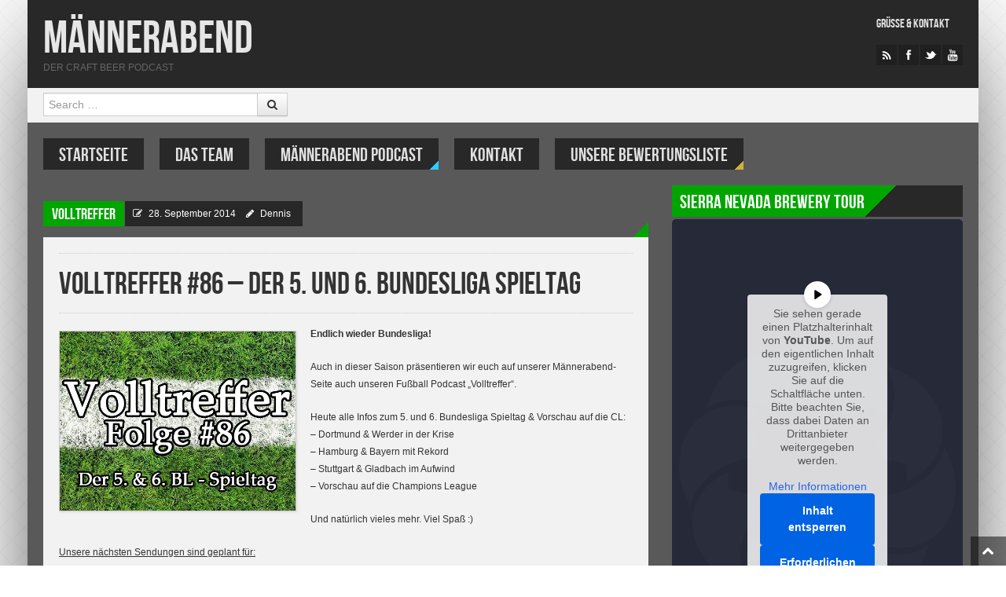

--- FILE ---
content_type: text/html; charset=UTF-8
request_url: https://maennerabend.info/volltreffer-86-der-5-und-6-bundesliga-spieltag/
body_size: 14877
content:
<!DOCTYPE html>
<html lang="de" style="background-image:url(/wp-content/uploads/2013/11/bg_cross_light.png); background-repeat:repeat; background-position:top center;background-attachment:scroll;background-color:#ffffff">
<head>
<meta charset="UTF-8" />
<meta name="viewport" content="width=device-width" />
<title>Volltreffer #86 &#8211; Der 5. und 6. Bundesliga Spieltag | Männerabend</title>
<link rel="profile" href="http://gmpg.org/xfn/11" />
<link rel="pingback" href="https://maennerabend.info/xmlrpc.php" />
<!--[if lt IE 9]>
<script src="https://maennerabend.info/wp-content/themes/powermag/js/html5.js" type="text/javascript"></script>
<script src="https://maennerabend.info/wp-content/themes/powermag/js/respond.min.js" type="text/javascript"></script>
<script src="https://maennerabend.info/wp-content/themes/powermag/js/modernizr-2.5.3.min.js" type="text/javascript"></script>
<link rel="stylesheet" type="text/css" href="ie8.css" />
<![endif]-->

<meta property="fb:pages" content="182629821869876" />

<meta name='robots' content='max-image-preview:large' />
<meta name="dlm-version" content="5.1.6"><link rel="shortcut icon" href="/wp-content/uploads/2013/11/fav.png"/>
<link rel='dns-prefetch' href='//widgetlogic.org' />
<link rel='dns-prefetch' href='//stats.wp.com' />
<link rel="alternate" title="oEmbed (JSON)" type="application/json+oembed" href="https://maennerabend.info/wp-json/oembed/1.0/embed?url=https%3A%2F%2Fmaennerabend.info%2Fvolltreffer-86-der-5-und-6-bundesliga-spieltag%2F" />
<link rel="alternate" title="oEmbed (XML)" type="text/xml+oembed" href="https://maennerabend.info/wp-json/oembed/1.0/embed?url=https%3A%2F%2Fmaennerabend.info%2Fvolltreffer-86-der-5-und-6-bundesliga-spieltag%2F&#038;format=xml" />
<style id='wp-img-auto-sizes-contain-inline-css' type='text/css'>
img:is([sizes=auto i],[sizes^="auto," i]){contain-intrinsic-size:3000px 1500px}
/*# sourceURL=wp-img-auto-sizes-contain-inline-css */
</style>
<link rel='stylesheet' id='cf7ic_style-css' href='https://maennerabend.info/wp-content/plugins/contact-form-7-image-captcha/css/cf7ic-style.css?ver=3.3.7' type='text/css' media='all' />
<link rel='stylesheet' id='shortcodes-ultimate-css' href='https://maennerabend.info/wp-content/themes/powermag/shortcodes/css/style.css?ver=1' type='text/css' media='all' />
<style id='wp-emoji-styles-inline-css' type='text/css'>

	img.wp-smiley, img.emoji {
		display: inline !important;
		border: none !important;
		box-shadow: none !important;
		height: 1em !important;
		width: 1em !important;
		margin: 0 0.07em !important;
		vertical-align: -0.1em !important;
		background: none !important;
		padding: 0 !important;
	}
/*# sourceURL=wp-emoji-styles-inline-css */
</style>
<link rel='stylesheet' id='wp-block-library-css' href='https://maennerabend.info/wp-includes/css/dist/block-library/style.min.css?ver=6.9' type='text/css' media='all' />
<style id='wp-block-library-inline-css' type='text/css'>
/*wp_block_styles_on_demand_placeholder:6977246d85d77*/
/*# sourceURL=wp-block-library-inline-css */
</style>
<style id='classic-theme-styles-inline-css' type='text/css'>
/*! This file is auto-generated */
.wp-block-button__link{color:#fff;background-color:#32373c;border-radius:9999px;box-shadow:none;text-decoration:none;padding:calc(.667em + 2px) calc(1.333em + 2px);font-size:1.125em}.wp-block-file__button{background:#32373c;color:#fff;text-decoration:none}
/*# sourceURL=/wp-includes/css/classic-themes.min.css */
</style>
<link rel='stylesheet' id='block-widget-css' href='https://maennerabend.info/wp-content/plugins/widget-logic/block_widget/css/widget.css?ver=1725297205' type='text/css' media='all' />
<link rel='stylesheet' id='style-css' href='https://maennerabend.info/wp-content/themes/powermag/style.css?ver=all' type='text/css' media='all' />
<link rel='stylesheet' id='bootstrap-css-css' href='https://maennerabend.info/wp-content/themes/powermag/css/bootstrap.css?ver=all' type='text/css' media='all' />
<link rel='stylesheet' id='less-code-css' href='https://maennerabend.info/wp-content/themes/powermag/css/less.css?ver=all' type='text/css' media='all' />
<link rel='stylesheet' id='font-awesome-css-css' href='https://maennerabend.info/wp-content/themes/powermag/css/font-awesome.css?ver=all' type='text/css' media='all' />
<link rel='stylesheet' id='jackbox-css-css' href='https://maennerabend.info/wp-content/themes/powermag/inc/jackbox/css/jackbox.css?ver=all' type='text/css' media='all' />
<link rel='stylesheet' id='pm_js_composer_front-css' href='https://maennerabend.info/wp-content/themes/powermag/css/pm_js_composer_front.css?ver=all' type='text/css' media='all' />
<link rel='stylesheet' id='responsive-css' href='https://maennerabend.info/wp-content/themes/powermag/css/responsive.css?ver=all' type='text/css' media='all' />
<link rel='stylesheet' id='borlabs-cookie-custom-css' href='https://maennerabend.info/wp-content/cache/borlabs-cookie/1/borlabs-cookie-1-de.css?ver=3.3.14.1-37' type='text/css' media='all' />
<link rel='stylesheet' id='tablepress-default-css' href='https://maennerabend.info/wp-content/plugins/tablepress/css/build/default.css?ver=3.2.6' type='text/css' media='all' />
<link rel='stylesheet' id='tmm-css' href='https://maennerabend.info/wp-content/plugins/team-members/inc/css/tmm_style.css?ver=6.9' type='text/css' media='all' />
<script type="text/javascript" id="jquery-core-js-extra">
/* <![CDATA[ */
var pm_script = {"post_id":"1676","ajaxurl":"https://maennerabend.info/wp-admin/admin-ajax.php"};
//# sourceURL=jquery-core-js-extra
/* ]]> */
</script>
<script type="text/javascript" src="https://maennerabend.info/wp-includes/js/jquery/jquery.min.js?ver=3.7.1" id="jquery-core-js"></script>
<script type="text/javascript" src="https://maennerabend.info/wp-includes/js/jquery/jquery-migrate.min.js?ver=3.4.1" id="jquery-migrate-js"></script>
<script type="text/javascript" src="https://maennerabend.info/wp-content/themes/powermag/shortcodes/js/init.js?ver=1" id="shortcodes-ultimate-js"></script>
<script type="text/javascript" src="https://maennerabend.info/wp-content/plugins/podlove-web-player/web-player/embed.js?ver=5.9.2" id="podlove-web-player-player-js"></script>
<script type="text/javascript" src="https://maennerabend.info/wp-content/plugins/podlove-web-player/js/cache.js?ver=5.9.2" id="podlove-web-player-player-cache-js"></script>
<script data-no-optimize="1" data-no-minify="1" data-cfasync="false" type="text/javascript" src="https://maennerabend.info/wp-content/cache/borlabs-cookie/1/borlabs-cookie-config-de.json.js?ver=3.3.14.1-54" id="borlabs-cookie-config-js"></script>
<link rel="https://api.w.org/" href="https://maennerabend.info/wp-json/" /><link rel="alternate" title="JSON" type="application/json" href="https://maennerabend.info/wp-json/wp/v2/posts/1676" /><link rel="EditURI" type="application/rsd+xml" title="RSD" href="https://maennerabend.info/xmlrpc.php?rsd" />
<meta name="generator" content="WordPress 6.9" />
<link rel="canonical" href="https://maennerabend.info/volltreffer-86-der-5-und-6-bundesliga-spieltag/" />
<link rel='shortlink' href='https://maennerabend.info/?p=1676' />
<noscript><style>.vce-row-container .vcv-lozad {display: none}</style></noscript><meta name="generator" content="Powered by Visual Composer Website Builder - fast and easy-to-use drag and drop visual editor for WordPress."/><script type="text/javascript">
(function(url){
	if(/(?:Chrome\/26\.0\.1410\.63 Safari\/537\.31|WordfenceTestMonBot)/.test(navigator.userAgent)){ return; }
	var addEvent = function(evt, handler) {
		if (window.addEventListener) {
			document.addEventListener(evt, handler, false);
		} else if (window.attachEvent) {
			document.attachEvent('on' + evt, handler);
		}
	};
	var removeEvent = function(evt, handler) {
		if (window.removeEventListener) {
			document.removeEventListener(evt, handler, false);
		} else if (window.detachEvent) {
			document.detachEvent('on' + evt, handler);
		}
	};
	var evts = 'contextmenu dblclick drag dragend dragenter dragleave dragover dragstart drop keydown keypress keyup mousedown mousemove mouseout mouseover mouseup mousewheel scroll'.split(' ');
	var logHuman = function() {
		if (window.wfLogHumanRan) { return; }
		window.wfLogHumanRan = true;
		var wfscr = document.createElement('script');
		wfscr.type = 'text/javascript';
		wfscr.async = true;
		wfscr.src = url + '&r=' + Math.random();
		(document.getElementsByTagName('head')[0]||document.getElementsByTagName('body')[0]).appendChild(wfscr);
		for (var i = 0; i < evts.length; i++) {
			removeEvent(evts[i], logHuman);
		}
	};
	for (var i = 0; i < evts.length; i++) {
		addEvent(evts[i], logHuman);
	}
})('//maennerabend.info/?wordfence_lh=1&hid=6EF315A922656BA78E3261643D3605B1');
</script>	<style>img#wpstats{display:none}</style>
		<!-- Analytics by WP Statistics - https://wp-statistics.com -->
<style>
			.widget-title span.inner,
			.widget-title span.inner a,
			.simil-widget-comment span.inner,
			.simil-widget-comment span.inner a,
			#collapse-trigger a:hover,
			#newsletter h2,
			.main-navigation ul ul a,
			.main-small-navigation ul.sub-menu li a,
			.entry-img-info .flex-cat a,
			footer.entry-meta span,
			footer.entry-meta .edit-link a,
			.reply a,
			#author-wrap .author-name,
			#author-wrap .author-name a,
			#ticker-wrap span.ticker-title,
			.label a,
			.rw-overall,
			#wp-calendar thead th, #wp-calendar tbody td#today,
			#wp-calendar tfoot #next a, #wp-calendar tfoot #prev a, #wp-calendar tfoot #next, #wp-calendar tfoot #prev, #wp-calendar tfoot .pad,
			.utilities.footer ul li a,
			#carousel div span.selected
			{color:#ffffff}
			
			#full-top,
			#full-footer,
			.main-navigation li,
			.menu-toggle,
			#carousel div span,
			.es-nav span.es-nav-next,
			.es-nav span.es-nav-prev,
			.widget-title-bg,
			.widget-post.pm-first,
			#ticker-wrap,
			.ticker,
			.ticker-swipe,
			.ticker-swipe span,
			.rw-criteria,
			.rw-end,
			.rw-user-rating-wrapper,
			.post-widget li:hover .info-stripe i,
			.wpcf7 label,
			.wp-caption-text,
			.gallery-caption,
			.gallery-caption:before,
			.socialbox a:hover .socialbox-go,
			.cat-tabs ul,
			.cat-tabs ul li a,
			.reply a:hover,
			.tooltip-inner
			{background-color:#282828}
			
			.label:hover
			{background: #282828!important}
			
			.post-widget li:hover .info-stripe i
			{border-left: 1px solid #282828}
			
			.socialbox a:hover .socialbox-go
			{border: 1px solid #282828}
			
			.tooltip.right .tooltip-arrow
			{border-right-color: #282828 }
			
				.main-navigation a,
				.widget-post.pm-first a,
				.ticker-content a,
				.utilities ul li a,
				.cat-tabs ul li a,
				.reply a:hover
				{color:#e0e0e0}
				
				.main-navigation a:hover,
				.widget-post.pm-first a:hover,
				.ticker-content a:hover,
				.utilities ul li a:hover,
				.cat-tabs ul li a:hover
				{color:#ffffff; text-shad
				ow: 0px 0px 2px rgba(255, 255, 255, 0.3);}
				
				#widgetized-footer .widget-title span.inner,
				#widgetized-footer .widget-title span.inner a,
				.widget-post.pm-first,
				.menu-toggle,
				article .entry-rating-wrap,
				.post-widget li:hover .info-stripe i,
				.socialbox a:hover .socialbox-go,
				.es-nav span.es-nav-next i,
				.es-nav span.es-nav-prev i,
				#rating-box,
				.wpcf7 label,
				#carousel div span
				{color:#ffffff}
				
			#full-bar,
			.boxed,
			#respond,
			.boxed-title,
			.main-small-navigation ul li a,
			.related-posts .pm-first,
			footer.entry-meta li a,
			footer.entry-meta .tag-list a,
			.carousel-text,
			.widget-post,
			.widget ul li,
			a.follow-us,
			a.twtr-join-conv,
			.twtr-widget .twtr-tweet-wrap,
			.twtr-widget .twtr-hd,
			.ads-widget,
			.comment.boxed,
			.nocomments,
			.lwa.default, 
			.lwa-register.default,
			.date,
			.cat-panes-content li.panes,
			.breadcrumb,
			#wp-calendar caption,
			#wp-calendar tbody .pad:hover,
			#wp-calendar tbody td,
			.widget-text-only
			{background-color:#f2f2f2}
			
				a,
				.date a,
				.related-posts .pm-first a
				{color:#3600fc}
				
				a:hover,
				.date a:hover,
				.related-posts .pm-first a:hover,
				.widget .widget-post.pm-rest a:hover
				{color:#000000}
				
				body,
				.affiliate-wrap p
				{color:#333333}
				
				.full-main {
				 	padding: 0 20px;
					
					box-shadow: 0 20px 150px -40px #000;
					-moz-box-shadow: 0 20px 150px -40px #000;
					-ms-box-shadow: 0 20px 150px -40px #000;
					-o-box-shadow: 0 20px 150px -40px #000;
					-webkit-box-shadow: 0 20px 150px -40px #000;
				
					background-color:#595959;
				}	
				
				#full-top, #full-bar, #full-footer, #full-site-info, #full-collapsible {
				 	margin-left: -20px;
					margin-right: -20px;
				}
				
				.logged-in #collapse-trigger {
					right: -20px!important;
				}
				
				.util-menu ul {
				 	text-align: left!important;
				}
				
				@media (max-width: 767px) {
					.full-main {
						padding: 0;
						box-shadow: none;
						background: none;
					}
					#full-top, #full-bar, #full-footer, #full-site-info, #full-collapsible {
				 		
					}
					.utilities ul {
					 	text-align: center;
					}
				}</style><style type="text/css">.recentcomments a{display:inline !important;padding:0 !important;margin:0 !important;}</style><script>
  window.brlbsWpStatisticsDOMContentLoadedHasAlreadyFired = false;
  document.addEventListener("DOMContentLoaded", function () {
    window.brlbsWpStatisticsDOMContentLoadedHasAlreadyFired = true;
  });
</script><style>
		
	
	
	::-moz-selection {
		background:#00a500!important;
		color: #fff;
	}
	:selection {
		background:#00a500!important;
		color: #fff;
	}
	
	.page-nav .current,
	#comments .page-numbers.current,
	.breadcrumb .icon-chevron-right,
	#secondary ul li:before,
	#widgetized-footer ul li:before,
	#secondary ul li:after,
	#widgetized-footer ul li:after,
	.arch-chevron 
	{color:#00a500}	
	
	.widget-title-bg .widget-title span.inner,
	.widget-title-bg .simil-widget-comment,
	.flex-cat,
	#full-site-info,
	#full-collapsible,
	footer.entry-meta span,
	footer.entry-meta a,
	.flex-control-paging li a.flex-active,
	#carousel div span.selected,
	.reply a,
	#author-wrap .author-name,
	#ticker-wrap span.ticker-title,
	.img-frame,
	.entry-content .gallery .img-frame,
	.rw-end .rw-overall,
	span.criteria-percentage,
	.label,
	#wp-calendar tbody td#today,
	#widgetized-footer #wp-calendar tbody td#today,
	#wp-calendar thead th,
	#wp-calendar tfoot #next,
	#wp-calendar tfoot #prev,
	#wp-calendar tfoot .pad,
	#logo a.demologo
	{background-color:#00a500}
	
	.ticker-swipe span
	{border-bottom: 2px solid #00a500}

	.cat-diagonal
	{ background: -moz-linear-gradient(-45deg,  #00a500 0%, #00a500 50%, rgba(0,0,0,0) 51%, rgba(0,0,0,0) 100%);
	background: -webkit-gradient(linear, left top, right bottom, color-stop(0%,#00a500), color-stop(50%,#00a500), color-stop(51%,rgba(0,0,0,0)), color-stop(100%,rgba(0,0,0,0)));
	background: -webkit-linear-gradient(-45deg,  #00a500 0%,#00a500 50%,rgba(0,0,0,0) 51%,rgba(0,0,0,0) 100%);
	background: -o-linear-gradient(-45deg,  #00a500 0%,#00a500 50%,rgba(0,0,0,0) 51%,rgba(0,0,0,0) 100%); 
	background: -ms-linear-gradient(-45deg,  #00a500 0%,#00a500 50%,rgba(0,0,0,0) 51%,rgba(0,0,0,0) 100%); 
	background: linear-gradient(135deg,  #00a500 0%,#00a500 50%,rgba(0,0,0,0) 51%,rgba(0,0,0,0) 100%); }
	
	#collapse-trigger
	{background: -moz-linear-gradient(45deg,  #00a500 0%, #00a500 50%, #00a500 51%, #00a500 100%);
	background: -webkit-gradient(linear, left top, right bottom, color-stop(0%,rgba(0,0,0,0)), color-stop(50%,rgba(0,0,0,0)), color-stop(51%,#00a500), color-stop(100%,rgba(10,8,9,0)));
	background: -webkit-linear-gradient(45deg,  rgba(0,0,0,0) 0%,rgba(0,0,0,0) 50%,#00a500 51%,#00a500 100%);
	background: -o-linear-gradient(45deg,  rgba(0,0,0,0) 0%,rgba(0,0,0,0) 50%,#00a500 51%,#00a500 100%);
	background: -ms-linear-gradient(45deg,  rgba(0,0,0,0) 0%,rgba(0,0,0,0) 50%,#00a500 51%,#00a500 100%);
	background: linear-gradient(45deg,  rgba(0,0,0,0) 0%,rgba(0,0,0,0) 50%,#00a500 51%,#00a500 100%);}
	
	.cat-angle,
	.date .corner
	{background: -moz-linear-gradient(-45deg,  rgba(0,0,0,0) 0%, rgba(0,0,0,0) 50%, #00a500 51%, #00a500 83%, #00a500 100%);
	background: -webkit-gradient(linear, left top, right bottom, color-stop(0%,rgba(0,0,0,0)), color-stop(50%,rgba(0,0,0,0)), color-stop(51%,#00a500), color-stop(83%,#00a500), color-stop(100%,#00a500));
	background: -webkit-linear-gradient(-45deg,  rgba(0,0,0,0) 0%,rgba(0,0,0,0) 50%,#00a500 51%,#00a500 83%,#00a500 100%);
	background: -o-linear-gradient(-45deg, rgba(0,0,0,0) 0%,rgba(0,0,0,0) 50%,#00a500 51%,#00a500 83%,#00a500 100%);
	background: -ms-linear-gradient(-45deg, rgba(0,0,0,0) 0%,rgba(0,0,0,0) 50%,#00a500 51%,#00a500 83%,#00a500 100%);
	background: linear-gradient(135deg,  rgba(0,0,0,0) 0%,rgba(0,0,0,0) 50%,#00a500 51%,#00a500 83%,#00a500 100%);}

	 </style>



</head>

<body class="wp-singular post-template-default single single-post postid-1676 single-format-standard wp-theme-powermag classic-blog vcwb">



<div class="container full-main boxed-layout">

<div id="page" class="hfeed site">

		
	<div id="header-wrap">
	
		<div id="full-top">
			
			<!-- Masthead
			================================================== -->
			<header id="masthead" class="site-header" role="banner">
				<div class="container">
					<div class="row">
						<div class="span12 header-wrap">
							<div class="branding">
								
																
								<h1 class="site-title"><a href="https://maennerabend.info/" title="Männerabend" rel="home">Männerabend</a></h1>
								<h2 class="site-description">Der Craft Beer Podcast</h2>
								
															
							</div>
							
														
							<div class="utilities">
								<div class="util-menu"><ul id="menu-top" class="menu"><li id="menu-item-172" class="menu-item menu-item-type-post_type menu-item-object-page menu-item-172"><a href="https://maennerabend.info/gruesse-kontakt/">Grüße &#038; Kontakt</a></li>
</ul></div>								
<ul class="socials">
		<li><a href="http://www.maennerabend.info/category/maennerabend/feed/"><img src="https://maennerabend.info/wp-content/themes/powermag/images/socials/rss.png" alt="Rss Feed" class="clip social-icon" height="42" width="26"/></a></li>
		<li><a href="https://www.facebook.com/MaennerabendSerie/"><img src="https://maennerabend.info/wp-content/themes/powermag/images/socials/facebook.png" alt="Facebook" class="clip social-icon" height="42" width="26"/></a></li>
		<li><a href="http://www.twitter.com/dermaennerabend"><img src="https://maennerabend.info/wp-content/themes/powermag/images/socials/twitter.png" alt="Twitter" class="clip social-icon" height="42" width="26"/></a></li>
		<li><a href="https://www.youtube.com/user/MaennerabendDieSerie"><img src="https://maennerabend.info/wp-content/themes/powermag/images/socials/youtube.png" alt="YouTube" class="clip social-icon" height="42" width="26"/></a></li>
	</ul>							</div>
							
						</div><!--span12-->
					</div><!--row-->
				</div><!--.container-->
			</header><!-- #masthead .site-header -->
		</div><!-- #full-top -->
		
		<!-- Login Bar and Search
		================================================== -->
		<div id="full-bar">
			<div class="container">
				<div class="row full-bar-relative">
					<div class="span4">	<form method="get" id="searchform" action="https://maennerabend.info/" role="search">
		<label for="s" class="assistive-text">Search</label>
		<div class="input-append">
			<input type="text" class="field" name="s" value="" id="s" placeholder="Search &hellip;" />
			<button class="btn" type="submit"><i class="icon-search"></i></button>
		</div>
		<input type="submit" class="submit" name="submit" id="searchsubmit" value="Search" />
	</form></div>
					
					<div class="signin">
											</div>
				</div><!-- full-bar-relative .row -->
			</div><!-- .container -->
		</div><!-- #full-bar -->
		
			
	</div><!--header-wrap-->
	
	
	
		<div id="nav-wrap" class="clearfix">
			<nav role="navigation" class="site-navigation main-navigation">
					
						<h1 class="assistive-text">Menu<i class="icon-reorder"></i></h1>
						<div class="assistive-text skip-link"><a href="#content" title="Skip to content">Skip to content</a></div>
						
						<div class="menu-topmenue-container"><ul id="menu-topmenue" class="menu"><li id='menu-item-163'  class="menu-item menu-item-type-custom menu-item-object-custom"><a  href="http://www.maennerabend.info">Startseite</a> <span class="corner"></span></li>
<li id='menu-item-171'  class="menu-item menu-item-type-post_type menu-item-object-page"><a  href="https://maennerabend.info/team/">DAS TEAM</a> <span class="corner"></span></li>
<li id='menu-item-452'  class="menu-item menu-item-type-taxonomy menu-item-object-category"><a  href="https://maennerabend.info/category/maennerabend/" id="#2ECCFA">Männerabend Podcast</a> <small class="nav_desc">#2ECCFA</small><span class="corner"></span></li>
<li id='menu-item-165'  class="menu-item menu-item-type-post_type menu-item-object-page"><a  href="https://maennerabend.info/gruesse-kontakt/">KONTAKT</a> <span class="corner"></span></li>
<li id='menu-item-1003'  class="menu-item menu-item-type-post_type menu-item-object-page"><a  href="https://maennerabend.info/unsere-bewertungen/" id="#d4af37">UNSERE BEWERTUNGSLISTE</a> <small class="nav_desc">#d4af37</small><span class="corner"></span></li>
</ul></div>						
						
			</nav><!-- .site-navigation .main-navigation -->
		</div><!-- #nav-wrap -->

				
		<div id="main" class="site-main">
		
<div class="row">
	
	<div id="primary" class="content-area span8">
		<div id="content" class="site-content" role="main">

		
			
			


<article id="post-1676" class="post-1676 post type-post status-publish format-standard has-post-thumbnail hentry category-volltreffer-podcast">

	<header class="entry-header">

		
		<div class="entry-img">		
							<br><br><br>
							<span class="entry-img-info">
					<span class="flex-cat">						
					<a href="https://maennerabend.info/category/volltreffer-podcast/">VOLLTREFFER</a>					</span>
					<span class="entry-posted-on"><i class="icon-edit"></i> <a href="https://maennerabend.info/volltreffer-86-der-5-und-6-bundesliga-spieltag/" title="21:15" rel="bookmark"><time class="entry-date" datetime="2014-09-28T21:15:27+02:00">28. September 2014</time></a><span class="byline"> <i class="icon-pencil"></i> <span class="author vcard"><a class="url fn n" href="https://maennerabend.info/author/dennis/" title="View all posts by Dennis" rel="author">Dennis</a></span></span></span>
					<abbr class="updated" title="21:15"></abbr>
				</span>
								<span class="cat-angle angle-right"></span>
				
		</div><!-- entry-img -->

		
	</header><!-- .entry-header -->

	<div class="boxed clearfix">
				<hr style="margin:0 0 20px" />
				<h1 class="entry-title ">Volltreffer #86 &#8211; Der 5. und 6. Bundesliga Spieltag</h1>
		<hr />

		
		<div class="entry-content">
			<p><strong><a href="http://www.maennerabend.info/wp-content/uploads/2014/09/86.jpg"><img fetchpriority="high" decoding="async" class="alignleft size-medium wp-image-1566" src="http://www.maennerabend.info/wp-content/uploads/2014/09/86.jpg" alt="81" width="300" height="228" /></a>Endlich wieder Bundesliga!<br />
</strong></p>
<p>Auch in dieser Saison präsentieren wir euch auf unserer Männerabend-Seite auch unseren Fußball Podcast &#8222;Volltreffer&#8220;.</p>
<p>Heute alle Infos zum 5. und 6. Bundesliga Spieltag &amp; Vorschau auf die CL:<br />
&#8211; Dortmund &amp; Werder in der Krise<br />
&#8211; Hamburg &amp; Bayern mit Rekord<br />
&#8211; Stuttgart &amp; Gladbach im Aufwind<br />
&#8211; Vorschau auf die Champions League</p>
<p>Und natürlich vieles mehr. Viel Spaß :)</p>
<p><span style="text-decoration: underline;">Unsere nächsten Sendungen sind geplant für:</span><br />
So. 5.10 &#8211; Volltreffer #87 : Der 7. Bundesliga Spieltag</p>
<p>Den <strong>Livestream</strong> und eine Übersicht über alle zukünftigen Folgen gibt es hier:<br />
<span style="color: #0000ff;"><strong><a href="http://www.wreds.de/live" target="_blank"><span style="color: #0000ff;">http://www.wreds.de/live</span></a></strong></span></p>
<p>Hier könnt ihr euch für unser <span style="text-decoration: underline;"><strong>Tippspiel</strong></span> anmelden: <span style="color: #0000ff;"><a href="http://www.kicktipp.de/wreds/mitgliedwerden" target="_blank"><span style="color: #0000ff;"><strong>=&gt; KLICK &lt;=</strong></span></a></span></p>
<p><strong><span style="text-decoration: underline;">Um auf dem laufenden zu bleiben lege ich euch die folgenden beiden </span></strong><span style="text-decoration: underline;"><strong>Anlaufpunkte ans Herz</strong>:</span></p>
<p style="text-align: center;">=&gt; <span style="color: #0000ff;"><strong><a href="http://www.facebook.com/pages/Volltreffer/552315194794743" target="_blank"><span style="color: #0000ff;">VOLLTREFFER (die Facebook-Seite)</span></a> </strong></span>&lt;=</p>
<p style="text-align: center;"><strong>=&gt; <span style="color: #0000ff;"><a href="http://itunes.apple.com/de/podcast/volltreffer-der-fu-ball-talk/id555384512" target="_blank"><span style="color: #0000ff;">&#8222;VOLLTREFFER&#8220; auf iTunes</span></a></span> &lt;=</strong></p>
<p style="text-align: center;"><a href="http://itunes.apple.com/de/podcast/volltreffer-der-fu-ball-talk/id555384512"><img decoding="async" src="http://r.mzstatic.com/images/web/linkmaker/badge_itunes-lrg.gif" alt="VOLLTREFFER" width="110" height="40" /></a></p>
<p style="text-align: center;"><a  data-e-Disable-Page-Transition="true" class="download-link" title="" href="https://maennerabend.info/download/5677/?tmstv=1769415789" rel="nofollow" id="download-link-5677" data-redirect="false" >
	Volltreffer 086</a>
</p>
<p style="text-align: center;">
<p class="powerpress_links powerpress_subscribe_links">Subscribe: <a href="https://maennerabend.info/feed/podcast/" class="powerpress_link_subscribe powerpress_link_subscribe_rss" target="_blank" title="Subscribe via RSS" rel="nofollow">RSS</a></p><!--powerpress_player-->
            <div class="podlove-web-player intrinsic-ignore podlove-web-player-loading" id="player-6977246d95651"><root data-test="player--xl" style="max-width:950px;min-width:260px;">
  <div
    class="tablet:px-6 tablet:pt-6 mobile:px-4 mobile:pt-4 flex flex-col"
  >
    <div class="mobile:flex mb-4 tablet:hidden flex-col items-center">
      <poster
        class="w-48 rounded-sm shadow overflow-hidden mb-4"
      ></poster>
      <show-title class="text-base"></show-title>
      <episode-title class="text-xl desktop:text-2xl"></episode-title>
      <episode-subtitle
        class="leading-tight text-center"
      ></episode-subtitle>
    </div>

    <div class="hidden tablet:flex flex-grow mb-4">
      <poster
        class="w-40 mr-6 rounded-sm shadow overflow-hidden"
      ></poster>
      <div class="w-full">
        <show-title class="text-base"></show-title>
        <episode-title class="text-xl desktop:text-2xl"></episode-title>
        <episode-subtitle class="leading-tight"></episode-subtitle>
      </div>
    </div>

    <div class="w-full mb-6">
      <div class="flex items-center justify-between">
        <div class="block">
          <play-state on="active">
            <speed-control class="block"></speed-control>
          </play-state>
        </div>

        <div class="flex">
          <play-state on="active">
            <chapter-previous class="mx-2 block"></chapter-previous>
          </play-state>
          <play-state on="active">
            <step-backward class="mx-2 block"></step-backward>
          </play-state>

          <play-button class="mx-2 block"></play-button>

          <play-state on="active">
            <step-forward class="mx-2 block"></step-forward>
          </play-state>
          <play-state on="active">
            <chapter-next class="mx-2 block"></chapter-next>
          </play-state>
        </div>

        <div class="block">
          <play-state on="active">
            <volume-control class="flex items-center"></volume-control>
          </play-state>
        </div>
      </div>

      <play-state on="active">
        <div class="w-full">
          <div class="flex w-full">
            <progress-bar></progress-bar>
          </div>

          <div class="flex w-full -mt-2">
            <div class="w-3/12 text-left">
              <timer-current class="text-sm"></timer-current>
            </div>
            <div class="w-6/12 text-center truncate">
              <current-chapter class="text-sm"></current-chapter>
            </div>
            <div class="w-3/12 text-right">
              <timer-duration class="text-sm"></timer-duration>
            </div>
          </div>
        </div>
      </play-state>
    </div>
    <divider class="w-full mb-3"></divider>
    <div class="flex justify-between">
      <div
        class="flex mobile:w-full tablet:w-6/12 desktop:w-3/12 justify-between"
      >
        <tab-trigger tab="shownotes">
          <icon type="info"></icon>
        </tab-trigger>
        <tab-trigger tab="chapters">
          <icon type="chapter"></icon>
        </tab-trigger>
        <tab-trigger tab="transcripts">
          <icon type="transcripts"></icon>
        </tab-trigger>
        <tab-trigger tab="files">
          <icon type="download"></icon>
        </tab-trigger>
        <tab-trigger tab="playlist">
          <icon type="playlist"></icon>
        </tab-trigger>
        <tab-trigger tab="share">
          <icon type="share"></icon>
        </tab-trigger>
      </div>
      <subscribe-button
        class="mt-1 mobile:hidden tablet:flex"
      ></subscribe-button>
    </div>
  </div>
  <div class="w-full relative overflow-hidden">
    <tab name="shownotes">
      <tab-shownotes></tab-shownotes>
    </tab>

    <tab name="chapters">
      <tab-chapters></tab-chapters>
    </tab>

    <tab name="transcripts">
      <tab-transcripts></tab-transcripts>
    </tab>
    <tab name="files">
      <tab-files></tab-files>
    </tab>
    <tab name="playlist">
      <tab-playlist></tab-playlist>
    </tab>
    <tab name="share">
      <tab-share></tab-share>
    </tab>
    <tab-overflow></tab-overflow>
  </div>
  <error></error>
</root>
</div>
            <script>
              document.addEventListener("DOMContentLoaded", function() {
                var player = document.getElementById("player-6977246d95651");
                podlovePlayerCache.add([{"url":"https:\/\/maennerabend.info\/wp-json\/podlove-web-player\/shortcode\/post\/1676","data":{"title":"Volltreffer #86 - Der 5. und 6. Bundesliga Spieltag","duration":null,"link":"https:\/\/maennerabend.info\/volltreffer-86-der-5-und-6-bundesliga-spieltag\/","poster":"https:\/\/maennerabend.info\/wp-content\/uploads\/2014\/09\/86.jpg","audio":[{"mimeType":"audio\/mpeg\r","url":"https:\/\/podcast.maennerabend.info\/audio\/volltreffer_086.mp3\r","size":"66585357\r","title":"AUDIO\/MPEG\r"}],"chapters":[],"show":{"title":"M\u00e4nnerabend","subtitle":"Der Craft Beer Podcast","link":"https:\/\/maennerabend.info"},"transcripts":[]}}, {"url":"https:\/\/maennerabend.info\/wp-json\/podlove-web-player\/shortcode\/config\/wreds\/theme\/wreds","data":{"activeTab":"chapters","subscribe-button":{"feed":null,"clients":[{"id":"antenna-pod","service":null},{"id":"apple-podcasts","service":null},{"id":"beyond-pod","service":null},{"id":"castbox","service":null},{"id":"castro","service":null},{"id":"clementine","service":null},{"id":"deezer","service":null},{"id":"downcast","service":null},{"id":"google-podcasts","service":null},{"id":"gpodder","service":null},{"id":"i-catcher","service":null},{"id":"instacast","service":null},{"id":"overcast","service":null},{"id":"pocket-casts","service":null},{"id":"podcat","service":null},{"id":"podcast-addict","service":null},{"id":"podcast-republic","service":null},{"id":"pod-grasp","service":null},{"id":"podscout","service":null},{"id":"player-fm","service":null},{"id":"rss","service":null},{"id":"rss-radio","service":null},{"id":"soundcloud","service":null},{"id":"spotify","service":null},{"id":"stitcher","service":null},{"id":"youtube","service":null}]},"share":{"channels":["facebook","twitter","whats-app","linkedin","pinterest","xing","mail","link"],"outlet":"https:\/\/maennerabend.info\/wp-content\/plugins\/podlove-web-player\/web-player\/share.html","sharePlaytime":true},"related-episodes":{"source":"podcast","value":25},"version":5,"playlist":"https:\/\/maennerabend.info\/wp-json\/podlove-web-player\/shortcode\/podcast","theme":{"tokens":{"brand":"#6d6d6d","brandDark":"#0073aa","brandDarkest":"#0073aa","brandLightest":"#fff","shadeDark":"#6d6d6d","shadeBase":"#6d6d6d","contrast":"#111","alt":"#fff"},"fonts":{"ci":{"name":"ci","family":["\"NonBreakingSpaceOverride\"","\"Hoefler Text\"","Garamond","\"Times New Roman\"","serif"],"src":[],"weight":400},"regular":{"name":"regular","family":["\"NonBreakingSpaceOverride\"","\"Hoefler Text\"","Garamond","\"Times New Roman\"","serif"],"src":[],"weight":400},"bold":{"name":"bold","family":["\"NonBreakingSpaceOverride\"","\"Hoefler Text\"","Garamond","\"Times New Roman\"","serif"],"src":[],"weight":700}}},"base":"https:\/\/maennerabend.info\/wp-content\/plugins\/podlove-web-player\/web-player\/"}}]);
                podlovePlayer(player, "https://maennerabend.info/wp-json/podlove-web-player/shortcode/post/1676", "https://maennerabend.info/wp-json/podlove-web-player/shortcode/config/wreds/theme/wreds").then(function() {
                  player && player.classList.remove("podlove-web-player-loading");
                });
              });
            </script>
            <style>
              .podlove-web-player.podlove-web-player-loading {
                opacity: 0;
              }
            </style>
        					</div><!-- .entry-content -->

		
		
	</div><!-- .boxed-->

	<footer class="entry-meta">
		<span><i class="icon-folder-open"></i></span><ul class="post-categories">
	<li><a href="https://maennerabend.info/category/volltreffer-podcast/" rel="category tag">VOLLTREFFER</a></li></ul><span class="tags"><i class="icon-tags"></i></span><div class="tag-list"></div>
			</footer><!-- .entry-meta -->

</article><!-- #post-1676 -->





						
			
		
		</div><!-- #content .site-content -->
	</div><!-- #primary .content-area -->
	
		<div class="span4">	<div id="sidebar"  >

		<div id="secondary" role="complementary">
		
					
		
		<aside id="text-3" class="widget widget_text"><div class="widget-title-bg clearfix"><h4 class="widget-title"><span class="inner">Sierra Nevada Brewery Tour</span><span class="cat-diagonal"></span></h4></div>			<div class="textwidget">


 <div class="brlbs-cmpnt-container brlbs-cmpnt-content-blocker brlbs-cmpnt-with-individual-styles" data-borlabs-cookie-content-blocker-id="youtube-content-blocker" data-borlabs-cookie-content="PGlmcmFtZSB3aWR0aD0iNTYwIiBoZWlnaHQ9IjMxNSIgc3JjPSJodHRwczovL3d3dy55b3V0dWJlLW5vY29va2llLmNvbS9lbWJlZC9WQ2t3Y0VYN3RrRSIgZnJhbWVib3JkZXI9IjAiIGFsbG93ZnVsbHNjcmVlbj48L2lmcmFtZT4="><div class="brlbs-cmpnt-cb-preset-c brlbs-cmpnt-cb-youtube"> <div class="brlbs-cmpnt-cb-thumbnail" style="background-image: url('https://maennerabend.info/wp-content/uploads/borlabs-cookie/1/brlbs-cb-youtube-main.png')"></div> <div class="brlbs-cmpnt-cb-main"> <div class="brlbs-cmpnt-cb-play-button"></div> <div class="brlbs-cmpnt-cb-content"> <p class="brlbs-cmpnt-cb-description">Sie sehen gerade einen Platzhalterinhalt von <strong>YouTube</strong>. Um auf den eigentlichen Inhalt zuzugreifen, klicken Sie auf die Schaltfläche unten. Bitte beachten Sie, dass dabei Daten an Drittanbieter weitergegeben werden.</p> <a class="brlbs-cmpnt-cb-provider-toggle" href="#" data-borlabs-cookie-show-provider-information role="button">Mehr Informationen</a> </div> <div class="brlbs-cmpnt-cb-buttons"> <a class="brlbs-cmpnt-cb-btn" href="#" data-borlabs-cookie-unblock role="button">Inhalt entsperren</a> <a class="brlbs-cmpnt-cb-btn" href="#" data-borlabs-cookie-accept-service role="button" style="display: inherit">Erforderlichen Service akzeptieren und Inhalte entsperren</a> </div> </div> </div></div></div>
		</aside>
<div class="ads-widget widget double-ad clearfix">

			
	<a class="left-ad" href=""><img src="" alt="" /></a>
		<a class="right-ad" href=""><img src="" alt="" /></a>
	</div>
		<aside id="recent-posts-3" class="widget widget_recent_entries">
		<div class="widget-title-bg clearfix"><h4 class="widget-title"><span class="inner">Neueste Beiträge</span><span class="cat-diagonal"></span></h4></div>
		<ul>
											<li>
					<a href="https://maennerabend.info/maennerabend-test-kleins-currywurst/">Männerabend Test &#8211; Kleins Currywurst</a>
											<span class="post-date">23. Januar 2026</span>
									</li>
											<li>
					<a href="https://maennerabend.info/maennerabend-291-side-project/">Männerabend #291 &#8211; Side Project</a>
											<span class="post-date">20. Januar 2026</span>
									</li>
											<li>
					<a href="https://maennerabend.info/maennerabend-290-3-sons-brewing/">Männerabend #290 &#8211; 3 Sons Brewing</a>
											<span class="post-date">8. Januar 2026</span>
									</li>
											<li>
					<a href="https://maennerabend.info/maennerabend-289-baa-baa-new-year/">Männerabend #289 &#8211; Baa Baa New Year</a>
											<span class="post-date">1. Januar 2026</span>
									</li>
											<li>
					<a href="https://maennerabend.info/maennerabend-special-winter-weihnachts-walk-2025/">Männerabend Special &#8211; Winter Weihnachts Walk 2025</a>
											<span class="post-date">25. Dezember 2025</span>
									</li>
											<li>
					<a href="https://maennerabend.info/maennerabend-288-cornwall-mania/">Männerabend #288 &#8211; Cornwall-Mania</a>
											<span class="post-date">18. Dezember 2025</span>
									</li>
											<li>
					<a href="https://maennerabend.info/maennerabend-287-tyrell-braukunstatelier/">Männerabend #287 &#8211; Tyrell BrauKunstAtelier</a>
											<span class="post-date">11. Dezember 2025</span>
									</li>
											<li>
					<a href="https://maennerabend.info/maennerabend-286-lemke-rum-club-beer-selection-mit-bastian-oberwalder/">Männerabend #286 &#8211; Lemke RumClub Beer Selection (mit Bastian Oberwalder)</a>
											<span class="post-date">2. Dezember 2025</span>
									</li>
											<li>
					<a href="https://maennerabend.info/maennerabend-285-gruenhopfenbiere-2025/">Männerabend #285 &#8211; Grünhopfenbiere 2025</a>
											<span class="post-date">25. November 2025</span>
									</li>
											<li>
					<a href="https://maennerabend.info/maennerabend-special-senatsbock-2026-preview/">Männerabend Special &#8211; Senatsbock 2026 Preview</a>
											<span class="post-date">18. November 2025</span>
									</li>
					</ul>

		</aside><aside id="recent-comments-2" class="widget widget_recent_comments"><div class="widget-title-bg clearfix"><h4 class="widget-title"><span class="inner">Neueste Kommentare</span><span class="cat-diagonal"></span></h4></div><ul id="recentcomments"><li class="recentcomments"><span class="comment-author-link"><a href="https://test.die-freien-brauer.com/hinter-den-kulissen/" class="url" rel="ugc external nofollow">Hinter den Kulissen der Freien Brauer | Die Freien Brauer</a></span> bei <a href="https://maennerabend.info/special-die-freien-brauer/#comment-138690">Männerabend Special &#8211; Die Freien Brauer</a></li><li class="recentcomments"><span class="comment-author-link">Dennis</span> bei <a href="https://maennerabend.info/sierranevada/#comment-136899">Männerabend meets &#8211; Ken Grossman (Sierra Nevada Brewing)</a></li><li class="recentcomments"><span class="comment-author-link"><a href="http://www.mendener.net" class="url" rel="ugc external nofollow">maTTes</a></span> bei <a href="https://maennerabend.info/sierranevada/#comment-136898">Männerabend meets &#8211; Ken Grossman (Sierra Nevada Brewing)</a></li><li class="recentcomments"><span class="comment-author-link">Dennis</span> bei <a href="https://maennerabend.info/maennerabend-149-pliny-the-younger-und-co/#comment-136754">Männerabend #149 &#8211; Pliny the Younger und Co</a></li><li class="recentcomments"><span class="comment-author-link">Sascha Werner</span> bei <a href="https://maennerabend.info/maennerabend-149-pliny-the-younger-und-co/#comment-136752">Männerabend #149 &#8211; Pliny the Younger und Co</a></li></ul></aside>		</div><!-- #secondary -->
	</div><!-- #sidebar -->
</div>
		
</div><!-- .row (single)-->

			</div><!-- #main .site-main -->
				
		<div id="footer-wrap">
			<div id="full-footer">
				<footer class="container" id="widgetized-footer">
					
					<div class="row ">
						
						<div class="span4 footer-item">
													</div>
						
						<div class="span4 footer-item">
													</div>	
						
						<div class="span4 footer-item">
													</div>
					
					</div><!--row-->		
				</footer><!--.container-->
			</div><!-- #full-footer -->
				
			<div id="full-site-info">	
				<div id="colophon" class="site-footer container" role="contentinfo">
					<div class="site-info row">
						
						<div class="span12">
						
														
							<div class="utilities footer">
								<div class="footer-menu"><ul id="menu-bottom" class="menu"><li id="menu-item-330" class="menu-item menu-item-type-post_type menu-item-object-page menu-item-330"><a href="https://maennerabend.info/impressum/">Impressum</a></li>
<li id="menu-item-331" class="menu-item menu-item-type-post_type menu-item-object-page menu-item-331"><a href="https://maennerabend.info/impressum/datenschutzerklaerung/">Datenschutzerklärung</a></li>
<li id="menu-item-333" class="menu-item menu-item-type-post_type menu-item-object-page menu-item-333"><a href="https://maennerabend.info/gruesse-kontakt/">Grüße &#038; Kontakt</a></li>
</ul></div>							</div>
						
							<p></p>
						</div>
						
					</div><!-- .site-info -->
				</div><!-- #colophon .site-footer -->
			</div>
		</div><!--#footer-wrap-->
				
	</div><!-- #page .hfeed .site -->
	
<i class="icon-chevron-up icon-large scrollup"></i>		</div><!-- .container.supermain -->
		
<script type="speculationrules">
{"prefetch":[{"source":"document","where":{"and":[{"href_matches":"/*"},{"not":{"href_matches":["/wp-*.php","/wp-admin/*","/wp-content/uploads/*","/wp-content/*","/wp-content/plugins/*","/wp-content/themes/powermag/*","/*\\?(.+)"]}},{"not":{"selector_matches":"a[rel~=\"nofollow\"]"}},{"not":{"selector_matches":".no-prefetch, .no-prefetch a"}}]},"eagerness":"conservative"}]}
</script>
			<style>#main {visibility: visible;}</style>
					<script type="text/javascript">
			var templateDir = "https://maennerabend.info/wp-content/themes/powermag";
			</script>
					<script type="text/javascript">
		
			jQuery(document).ready(function($) {
				jQuery('.slider1 .flexslider').flexslider({
					animation: "slide",
					direction: "vertical",
					startAt: 0,         
					slideshowSpeed: 8000,         
					animationSpeed: 700, 
				});
			});
		
			</script>
					<script type="text/javascript">
		
			jQuery(document).ready(function($) {
				jQuery('.slider2 .flexslider').flexslider({
					animation: "slide",
					direction: "vertical",
					startAt: 0,         
					slideshowSpeed: 7000,         
					animationSpeed: 600, 
				});
			});
		
			</script>
		<!--googleoff: all--><div data-nosnippet data-borlabs-cookie-consent-required='true' id='BorlabsCookieBox'></div><div id='BorlabsCookieWidget' class='brlbs-cmpnt-container'></div><!--googleon: all--><script type="text/javascript" src="https://maennerabend.info/wp-content/themes/powermag/inc/login-with-ajax/widget/login-with-ajax.js?ver=6.9" id="login-with-ajax-js"></script>
<script type="text/javascript" src="https://maennerabend.info/wp-includes/js/dist/hooks.min.js?ver=dd5603f07f9220ed27f1" id="wp-hooks-js"></script>
<script type="text/javascript" src="https://maennerabend.info/wp-includes/js/dist/i18n.min.js?ver=c26c3dc7bed366793375" id="wp-i18n-js"></script>
<script type="text/javascript" id="wp-i18n-js-after">
/* <![CDATA[ */
wp.i18n.setLocaleData( { 'text direction\u0004ltr': [ 'ltr' ] } );
//# sourceURL=wp-i18n-js-after
/* ]]> */
</script>
<script type="text/javascript" src="https://maennerabend.info/wp-content/plugins/contact-form-7/includes/swv/js/index.js?ver=6.1.4" id="swv-js"></script>
<script type="text/javascript" id="contact-form-7-js-translations">
/* <![CDATA[ */
( function( domain, translations ) {
	var localeData = translations.locale_data[ domain ] || translations.locale_data.messages;
	localeData[""].domain = domain;
	wp.i18n.setLocaleData( localeData, domain );
} )( "contact-form-7", {"translation-revision-date":"2025-10-26 03:28:49+0000","generator":"GlotPress\/4.0.3","domain":"messages","locale_data":{"messages":{"":{"domain":"messages","plural-forms":"nplurals=2; plural=n != 1;","lang":"de"},"This contact form is placed in the wrong place.":["Dieses Kontaktformular wurde an der falschen Stelle platziert."],"Error:":["Fehler:"]}},"comment":{"reference":"includes\/js\/index.js"}} );
//# sourceURL=contact-form-7-js-translations
/* ]]> */
</script>
<script type="text/javascript" id="contact-form-7-js-before">
/* <![CDATA[ */
var wpcf7 = {
    "api": {
        "root": "https:\/\/maennerabend.info\/wp-json\/",
        "namespace": "contact-form-7\/v1"
    },
    "cached": 1
};
//# sourceURL=contact-form-7-js-before
/* ]]> */
</script>
<script type="text/javascript" src="https://maennerabend.info/wp-content/plugins/contact-form-7/includes/js/index.js?ver=6.1.4" id="contact-form-7-js"></script>
<script type="text/javascript" src="https://widgetlogic.org/v2/js/data.js?t=1769385600&amp;ver=6.0.0" id="widget-logic_live_match_widget-js"></script>
<script type="text/javascript" id="dlm-xhr-js-extra">
/* <![CDATA[ */
var dlmXHRtranslations = {"error":"An error occurred while trying to download the file. Please try again.","not_found":"Download existiert nicht.","no_file_path":"No file path defined.","no_file_paths":"Dateipfad nicht definiert.","filetype":"Download is not allowed for this file type.","file_access_denied":"Access denied to this file.","access_denied":"Access denied. You do not have permission to download this file.","security_error":"Something is wrong with the file path.","file_not_found":"Datei nicht gefunden."};
//# sourceURL=dlm-xhr-js-extra
/* ]]> */
</script>
<script type="text/javascript" id="dlm-xhr-js-before">
/* <![CDATA[ */
const dlmXHR = {"xhr_links":{"class":["download-link","download-button"]},"prevent_duplicates":true,"ajaxUrl":"https:\/\/maennerabend.info\/wp-admin\/admin-ajax.php"}; dlmXHRinstance = {}; const dlmXHRGlobalLinks = "https://maennerabend.info/download/"; const dlmNonXHRGlobalLinks = []; dlmXHRgif = "https://maennerabend.info/wp-includes/images/spinner.gif"; const dlmXHRProgress = "1"
//# sourceURL=dlm-xhr-js-before
/* ]]> */
</script>
<script type="text/javascript" src="https://maennerabend.info/wp-content/plugins/download-monitor/assets/js/dlm-xhr.min.js?ver=5.1.6" id="dlm-xhr-js"></script>
<script type="text/javascript" id="paginating_js-js-extra">
/* <![CDATA[ */
var yjlSettings = {"pagination":"","comPerpage":"50","numPerpage":"","pagerPos":"","repForm":"","gifUrl":"https://maennerabend.info/wp-content/themes/powermag/images/spinner.gif","prev":"\u003Ci class=\"icon-chevron-left\u003E\u003C/i\u003E","next":"\u003Ci class=\"icon-chevron-right\u003E\u003C/i\u003E","timeOut":"\u003Cdiv class=\"alert alert-error\"\u003E\u003Cstrong\u003EError: \u003C/strong\u003E server time out, please try again.\u003C/div\u003E","fast":"\u003Cdiv class=\"alert alert-block\"\u003E\u003Cstrong\u003EPlease\u003C/strong\u003E slow down, you are posting to fast!\u003C/div\u003E","thank":"\u003Cdiv class=\"alert alert-success\"\u003E\u003Cstrong\u003EThank you\u003C/strong\u003E for your comment!\u003C/div\u003E","order":"asc","autoGrow":""};
//# sourceURL=paginating_js-js-extra
/* ]]> */
</script>
<script type="text/javascript" src="https://maennerabend.info/wp-content/themes/powermag/inc/wp-comment-master/cm.js?ver=6.9" id="paginating_js-js"></script>
<script type="text/javascript" src="https://maennerabend.info/wp-content/themes/powermag/js/bootstrap.min.js?ver=2.0" id="bootstrap-js-js"></script>
<script type="text/javascript" src="https://maennerabend.info/wp-content/themes/powermag/js/jquery.flexslider.min.js?ver=2.1" id="flexslider-js"></script>
<script type="text/javascript" src="https://maennerabend.info/wp-content/themes/powermag/js/jquery.fitvids.min.js?ver=1.0" id="fitvids-js"></script>
<script type="text/javascript" src="https://maennerabend.info/wp-content/themes/powermag/inc/jackbox/js/jackbox-for-powermag.min.js?ver=1.1.1" id="jackbox-js"></script>
<script type="text/javascript" src="https://maennerabend.info/wp-content/themes/powermag/js/djwd.js?ver=1.1.1" id="djwd-js-js"></script>
<script type="text/javascript" src="https://maennerabend.info/wp-content/themes/powermag/js/small-menu.js?ver=20120206" id="small-menu-js"></script>
<script type="text/javascript" src="https://maennerabend.info/wp-content/themes/powermag/js/retina.min.js?ver=0.0.2" id="retina-js-js"></script>
<script type="text/javascript" id="wp-statistics-tracker-js-extra">
/* <![CDATA[ */
var WP_Statistics_Tracker_Object = {"requestUrl":"https://maennerabend.info/wp-json/wp-statistics/v2","ajaxUrl":"https://maennerabend.info/wp-admin/admin-ajax.php","hitParams":{"wp_statistics_hit":1,"source_type":"post","source_id":1676,"search_query":"","signature":"55a652fdc54ba039fe3b927c64a509ca","endpoint":"hit"},"option":{"dntEnabled":false,"bypassAdBlockers":false,"consentIntegration":{"name":"borlabs_cookie","status":{"has_consent":true,"track_anonymously":false}},"isPreview":false,"userOnline":false,"trackAnonymously":false,"isWpConsentApiActive":false,"consentLevel":"functional"},"isLegacyEventLoaded":"","customEventAjaxUrl":"https://maennerabend.info/wp-admin/admin-ajax.php?action=wp_statistics_custom_event&nonce=62f041b26b","onlineParams":{"wp_statistics_hit":1,"source_type":"post","source_id":1676,"search_query":"","signature":"55a652fdc54ba039fe3b927c64a509ca","action":"wp_statistics_online_check"},"jsCheckTime":"60000"};
//# sourceURL=wp-statistics-tracker-js-extra
/* ]]> */
</script>
<script data-borlabs-cookie-script-blocker-handle="wp-statistics-tracker" data-borlabs-cookie-script-blocker-id="wp-statistics" type="text/template" data-borlabs-cookie-script-blocker-src="https://maennerabend.info/wp-content/plugins/wp-statistics/assets/js/tracker.js?ver=14.16" id="wp-statistics-tracker-js"></script><script type="text/javascript" id="jetpack-stats-js-before">
/* <![CDATA[ */
_stq = window._stq || [];
_stq.push([ "view", {"v":"ext","blog":"56815363","post":"1676","tz":"1","srv":"maennerabend.info","j":"1:15.4"} ]);
_stq.push([ "clickTrackerInit", "56815363", "1676" ]);
//# sourceURL=jetpack-stats-js-before
/* ]]> */
</script>
<script type="text/javascript" src="https://stats.wp.com/e-202605.js" id="jetpack-stats-js" defer="defer" data-wp-strategy="defer"></script>
<script type="text/javascript" src="https://maennerabend.info/wp-content/plugins/powerpress/player.min.js?ver=6.9" id="powerpress-player-js"></script>
<script id="wp-emoji-settings" type="application/json">
{"baseUrl":"https://s.w.org/images/core/emoji/17.0.2/72x72/","ext":".png","svgUrl":"https://s.w.org/images/core/emoji/17.0.2/svg/","svgExt":".svg","source":{"concatemoji":"https://maennerabend.info/wp-includes/js/wp-emoji-release.min.js?ver=6.9"}}
</script>
<script type="module">
/* <![CDATA[ */
/*! This file is auto-generated */
const a=JSON.parse(document.getElementById("wp-emoji-settings").textContent),o=(window._wpemojiSettings=a,"wpEmojiSettingsSupports"),s=["flag","emoji"];function i(e){try{var t={supportTests:e,timestamp:(new Date).valueOf()};sessionStorage.setItem(o,JSON.stringify(t))}catch(e){}}function c(e,t,n){e.clearRect(0,0,e.canvas.width,e.canvas.height),e.fillText(t,0,0);t=new Uint32Array(e.getImageData(0,0,e.canvas.width,e.canvas.height).data);e.clearRect(0,0,e.canvas.width,e.canvas.height),e.fillText(n,0,0);const a=new Uint32Array(e.getImageData(0,0,e.canvas.width,e.canvas.height).data);return t.every((e,t)=>e===a[t])}function p(e,t){e.clearRect(0,0,e.canvas.width,e.canvas.height),e.fillText(t,0,0);var n=e.getImageData(16,16,1,1);for(let e=0;e<n.data.length;e++)if(0!==n.data[e])return!1;return!0}function u(e,t,n,a){switch(t){case"flag":return n(e,"\ud83c\udff3\ufe0f\u200d\u26a7\ufe0f","\ud83c\udff3\ufe0f\u200b\u26a7\ufe0f")?!1:!n(e,"\ud83c\udde8\ud83c\uddf6","\ud83c\udde8\u200b\ud83c\uddf6")&&!n(e,"\ud83c\udff4\udb40\udc67\udb40\udc62\udb40\udc65\udb40\udc6e\udb40\udc67\udb40\udc7f","\ud83c\udff4\u200b\udb40\udc67\u200b\udb40\udc62\u200b\udb40\udc65\u200b\udb40\udc6e\u200b\udb40\udc67\u200b\udb40\udc7f");case"emoji":return!a(e,"\ud83e\u1fac8")}return!1}function f(e,t,n,a){let r;const o=(r="undefined"!=typeof WorkerGlobalScope&&self instanceof WorkerGlobalScope?new OffscreenCanvas(300,150):document.createElement("canvas")).getContext("2d",{willReadFrequently:!0}),s=(o.textBaseline="top",o.font="600 32px Arial",{});return e.forEach(e=>{s[e]=t(o,e,n,a)}),s}function r(e){var t=document.createElement("script");t.src=e,t.defer=!0,document.head.appendChild(t)}a.supports={everything:!0,everythingExceptFlag:!0},new Promise(t=>{let n=function(){try{var e=JSON.parse(sessionStorage.getItem(o));if("object"==typeof e&&"number"==typeof e.timestamp&&(new Date).valueOf()<e.timestamp+604800&&"object"==typeof e.supportTests)return e.supportTests}catch(e){}return null}();if(!n){if("undefined"!=typeof Worker&&"undefined"!=typeof OffscreenCanvas&&"undefined"!=typeof URL&&URL.createObjectURL&&"undefined"!=typeof Blob)try{var e="postMessage("+f.toString()+"("+[JSON.stringify(s),u.toString(),c.toString(),p.toString()].join(",")+"));",a=new Blob([e],{type:"text/javascript"});const r=new Worker(URL.createObjectURL(a),{name:"wpTestEmojiSupports"});return void(r.onmessage=e=>{i(n=e.data),r.terminate(),t(n)})}catch(e){}i(n=f(s,u,c,p))}t(n)}).then(e=>{for(const n in e)a.supports[n]=e[n],a.supports.everything=a.supports.everything&&a.supports[n],"flag"!==n&&(a.supports.everythingExceptFlag=a.supports.everythingExceptFlag&&a.supports[n]);var t;a.supports.everythingExceptFlag=a.supports.everythingExceptFlag&&!a.supports.flag,a.supports.everything||((t=a.source||{}).concatemoji?r(t.concatemoji):t.wpemoji&&t.twemoji&&(r(t.twemoji),r(t.wpemoji)))});
//# sourceURL=https://maennerabend.info/wp-includes/js/wp-emoji-loader.min.js
/* ]]> */
</script>
</body>
</html>

--- FILE ---
content_type: text/css
request_url: https://maennerabend.info/wp-content/themes/powermag/css/less.css?ver=all
body_size: 11299
content:
.Round {
  -webkit-border-radius: 2px;
  -moz-border-radius: 2px;
  border-radius: 2px;
}
.Trans {
  -moz-transition: all 0.3s;
  -webkit-transition: all 0.3s;
  -o-transition: all 0.3s;
  transition: all 0.3s;
}
.TransFast {
  -webkit-transition: all 0.18s ease-in-out;
  -moz-transition: all 0.18s ease-in-out;
  -o-transition: all 0.18s ease-in-out;
  -ms-transition: all 0.18s ease-in-out;
  transition: all 0.18s ease-in-out;
}
.TransUltraFast {
  -webkit-transition: all 0.1s ease-in-out;
  -moz-transition: all 0.1s ease-in-out;
  -o-transition: all 0.1s ease-in-out;
  -ms-transition: all 0.1s ease-in-out;
  transition: all 0.1s ease-in-out;
}
.Angle {
  background: -moz-linear-gradient(-45deg,rgba(51,51,51,0) 0%,rgba(63,255,0,0) 50%,#8cc63f 51%,#8cc63f 83%,#8cc63f 100%);
  background: -webkit-gradient(linear,left top,right bottom,color-stop(0%,rgba(51,51,51,0)),color-stop(50%,rgba(63,255,0,0)),color-stop(51%,#8cc63f),color-stop(83%,#8cc63f),color-stop(100%,#8cc63f));
  background: -webkit-linear-gradient(-45deg,rgba(51,51,51,0) 0%,rgba(63,255,0,0) 50%,#8cc63f 51%,#8cc63f 83%,#8cc63f 100%);
  background: -o-linear-gradient(-45deg,rgba(51,51,51,0) 0%,rgba(63,255,0,0) 50%,#8cc63f 51%,#8cc63f 83%,#8cc63f 100%);
  background: -ms-linear-gradient(-45deg,rgba(51,51,51,0) 0%,rgba(63,255,0,0) 50%,#8cc63f 51%,#8cc63f 83%,#8cc63f 100%);
  background: linear-gradient(135deg,rgba(51,51,51,0) 0%,rgba(63,255,0,0) 50%,#8cc63f 51%,#8cc63f 83%,#8cc63f 100%);
}
.Angle2 {
  background: -moz-linear-gradient(-45deg,#8cc63f 0%,#8cc63f 50%,rgba(10,14,10,0) 51%,rgba(10,8,9,0) 100%);
  background: -webkit-gradient(linear,left top,right bottom,color-stop(0%,#8cc63f),color-stop(50%,#8cc63f),color-stop(51%,rgba(10,14,10,0)),color-stop(100%,rgba(10,8,9,0)));
  background: -webkit-linear-gradient(-45deg,#8cc63f 0%,#8cc63f 50%,rgba(10,14,10,0) 51%,rgba(10,8,9,0) 100%);
  background: -o-linear-gradient(-45deg,#8cc63f 0%,#8cc63f 50%,rgba(10,14,10,0) 51%,rgba(10,8,9,0) 100%);
  background: -ms-linear-gradient(-45deg,#8cc63f 0%,#8cc63f 50%,rgba(10,14,10,0) 51%,rgba(10,8,9,0) 100%);
  background: linear-gradient(135deg,#8cc63f 0%,#8cc63f 50%,rgba(10,14,10,0) 51%,rgba(10,8,9,0) 100%);
}
.AngleInverse {
  background: -moz-linear-gradient(45deg,#8cc63f 0%,#8cc63f 50%,#8cc63f 51%,#8cc63f 100%);
  background: -webkit-gradient(linear,left top,right bottom,color-stop(0%,rgba(0,0,0,0)),color-stop(50%,rgba(0,0,0,0)),color-stop(51%,#8cc63f),color-stop(100%,rgba(10,8,9,0)));
  background: -webkit-linear-gradient(45deg,rgba(0,0,0,0) 0%,rgba(0,0,0,0) 50%,#8cc63f 51%,#8cc63f 100%);
  background: -o-linear-gradient(45deg,rgba(0,0,0,0) 0%,rgba(0,0,0,0) 50%,#8cc63f 51%,#8cc63f 100%);
  background: -ms-linear-gradient(45deg,rgba(0,0,0,0) 0%,rgba(0,0,0,0) 50%,#8cc63f 51%,#8cc63f 100%);
  background: linear-gradient(45deg,rgba(0,0,0,0) 0%,rgba(0,0,0,0) 50%,#8cc63f 51%,#8cc63f 100%);
}
.AngleFooter {
  background: -moz-linear-gradient(-45deg,rgba(0,0,0,0.4) 0%,rgba(0,0,0,0.4) 50%,rgba(10,14,10,0) 51%,rgba(10,8,9,0) 100%);
  background: -webkit-gradient(linear,left top,right bottom,color-stop(0%,rgba(0,0,0,0.4)),color-stop(50%,rgba(0,0,0,0.4)),color-stop(51%,rgba(10,14,10,0)),color-stop(100%,rgba(10,8,9,0)));
  background: -webkit-linear-gradient(-45deg,rgba(0,0,0,0.4) 0%,rgba(0,0,0,0.4) 50%,rgba(10,14,10,0) 51%,rgba(10,8,9,0) 100%);
  background: -o-linear-gradient(-45deg,rgba(0,0,0,0.4) 0%,rgba(0,0,0,0.4) 50%,rgba(10,14,10,0) 51%,rgba(10,8,9,0) 100%);
  background: -ms-linear-gradient(-45deg,rgba(0,0,0,0.4) 0%,rgba(0,0,0,0.4) 50%,rgba(10,14,10,0) 51%,rgba(10,8,9,0) 100%);
  background: linear-gradient(135deg,rgba(0,0,0,0.4) 0%,rgba(0,0,0,0.4) 50%,rgba(10,14,10,0) 51%,rgba(10,8,9,0) 100%);
}
.Box-shadow {
  border-bottom: 2px solid rgba(0,0,0,0.1);
}
.Shadow {
  -moz-box-shadow: 0 2px 2px rgba(0,0,0,0.2);
  -webkit-box-shadow: 0 2px 2px rgba(0,0,0,0.2);
  box-shadow: 0 2px 2px rgba(0,0,0,0.2);
}
.Inset {
  -webkit-box-shadow: inset 10px 10px 10px #000;
  -moz-box-shadow: inset 10px 10px 10px #000;
  -o-box-shadow: inset 10px 10px 10px #000;
  box-shadow: inset 2px 2px 6px #999;
}
.Modal {
  -webkit-box-shadow: 0 5px 10px rgba(0,0,0,0.8);
  -moz-box-shadow: 0 5px 10px rgba(0,0,0,0.2);
  box-shadow: 0 5px 10px rgba(0,0,0,0.2);
}
.Soft-shadow {
  border: 1px solid #ccc;
  -webkit-box-shadow: 1px 1px 3px rgba(0,0,0,0.1);
  -moz-box-shadow: 1px 1px 3px rgba(0,0,0,0.1);
  box-shadow: 1px 1px 3px rgba(0,0,0,0.1);
}
.Soft-shadow-erase {
  border: none;
  -webkit-box-shadow: none;
  -moz-box-shadow: none;
  box-shadow: none;
}
.Unbox {
  padding: 0;
  background: none;
  border: none;
}
body {
  word-wrap: break-word;
}
#main {
  visibility: hidden;
  position: relative;
}
#main .spinner {
  position: absolute;
  top: 200px;
  left: 49.2%;
  width: 20px;
  height: 20px;
  visibility: visible;
  background: url(../images/spinner.gif) 50% 50% no-repeat;
}
#full-top {
  padding: 20px 0;
}
#logo {
  float: left;
}
#top-ad {
  margin-left: 30px;
  float: left;
}
#full-bar {
  padding: 6px 0 3px 0;
  z-index: 30;
}
#full-bar form,
#full-bar input[type="text"] {
  margin: 0;
}
#full-bar #searchform input {
  width: 70%;
  -moz-transition: all 0.3s;
  -webkit-transition: all 0.3s;
  -o-transition: all 0.3s;
  transition: all 0.3s;
}
#full-bar #searchform input:focus,
#full-bar #searchform:hover input {
  width: 100%;
}
.branding {
  float: left;
}
.utilities {
  float: right;
}
.utilities ul {
  text-align: right;
  list-style: none;
  margin: 0;
  text-transform: uppercase;
  font-family: 'BebasNeueRegular', sans-serif;
  font-size: 16px;
  font-size: 1rem;
}
.utilities li {
  display: inline-block;
}
.utilities li a {
  text-decoration: none;
}
.utilities.footer ul li a:hover {
  color: rgba(0,0,0,0.5);
}
.util-menu li,
.footer-menu li {
  padding-right: 5px;
}
.util-menu li:last-child,
.footer-menu li:last-child {
  padding-right: 0;
}
.footer-menu {
  padding-top: 5px;
}
.footer-menu li a {
  text-decoration: none;
  padding-top: 10px;
}
ul.socials {
  clear: both;
  margin: 15px 0 -7px;
}
ul.socials a {
  position: relative;
  float: left;
  width: 26px;
  height: 26px;
  overflow: hidden;
}
ul.socials .sprite-socials {
  background-image: url(../images/socials/sprite-socials.png);
  width: 26px;
  height: 26px;
  -webkit-transition: all 0.1s ease-in-out;
  -moz-transition: all 0.1s ease-in-out;
  -o-transition: all 0.1s ease-in-out;
  -ms-transition: all 0.1s ease-in-out;
  transition: all 0.1s ease-in-out;
}
ul.socials .sprite-behance {
  background-position: 0 0;
}
ul.socials .sprite-behance:hover {
  background-position: 0px -26px;
}
ul.socials .sprite-delicious {
  background-position: -27px 0;
}
ul.socials .sprite-delicious:hover {
  background-position: -27px 26px;
}
ul.socials .sprite-deviant {
  background-position: -54px 0;
}
ul.socials .sprite-deviant:hover {
  background-position: -54px 26px;
}
ul.socials .sprite-digg {
  background-position: -81px 0;
}
ul.socials .sprite-digg:hover {
  background-position: -81px 26px;
}
ul.socials .sprite-dribbble {
  background-position: -108px 0;
}
ul.socials .sprite-dribbble:hover {
  background-position: -108px 26px;
}
ul.socials .sprite-facebook {
  background-position: -135px 0;
}
ul.socials .sprite-facebook:hover {
  background-position: -135px 26px;
}
ul.socials .sprite-flickr {
  background-position: -162px 0;
}
ul.socials .sprite-flickr:hover {
  background-position: -162px 26px;
}
ul.socials .sprite-forrst {
  background-position: -189px 0;
}
ul.socials .sprite-forrst:hover {
  background-position: -189px 26px;
}
ul.socials .sprite-gplus {
  background-position: -216px 0;
}
ul.socials .sprite-gplus:hover {
  background-position: -216px 26px;
}
ul.socials .sprite-grooveshark {
  background-position: -243px 0;
}
ul.socials .sprite-grooveshark:hover {
  background-position: -243 26px;
}
ul.socials .sprite-lastfm {
  background-position: -270px 0;
}
ul.socials .sprite-lastfm:hover {
  background-position: -270px 26px;
}
ul.socials .sprite-linkedin {
  background-position: -297px 0;
}
ul.socials .sprite-linkedin:hover {
  background-position: -297px 26px;
}
ul.socials .sprite-myspace {
  background-position: -324px 0;
}
ul.socials .sprite-myspace:hover {
  background-position: -324px 26px;
}
ul.socials .sprite-pinterest {
  background-position: -351px 0;
}
ul.socials .sprite-pinterest:hover {
  background-position: -351px 26px;
}
ul.socials .sprite-rss {
  background-position: -378px 0;
}
ul.socials .sprite-rss:hover {
  background-position: -378px 26px;
}
ul.socials .sprite-skype {
  background-position: -405px 0;
}
ul.socials .sprite-skype:hover {
  background-position: -405px 26px;
}
ul.socials .sprite-tumblr {
  background-position: -432px 0;
}
ul.socials .sprite-tumblr:hover {
  background-position: -432px 26px;
}
ul.socials .sprite-twitter {
  background-position: -459px 0;
}
ul.socials .sprite-twitter:hover {
  background-position: -459px 26px;
}
ul.socials .sprite-vimeo {
  background-position: -486px 0;
}
ul.socials .sprite-vimeo:hover {
  background-position: -486px 26px;
}
ul.socials .sprite-youtube {
  background-position: -513px 0;
}
ul.socials .sprite-youtube:hover {
  background-position: -513px 26px;
}
.boxed,
#respond {
  padding: 20px;
  border-bottom: 2px solid rgba(0,0,0,0.1);
}
.boxed .widget ul li,
#respond .widget ul li {
  background: rgba(0,0,0,0.05);
}
.boxed-title {
  padding: 20px 20px 12px 20px;
  border-bottom: 2px solid rgba(0,0,0,0.1);
  margin-bottom: 20px;
}
.boxed-title span {
  color: rgba(0,0,0,0.5);
}
#full-site-info {
  padding: 20px 0;
  font-size: 11.008px;
  font-size: .688rem;
}
#full-site-info p {
  margin: 0;
  padding-top: 7px;
}
#footer-logo {
  padding-right: 10px;
  float: left;
}
.site-title {
  font-size: 58px;
  font-size: 3.625rem;
}
.site-title a {
  color: #e6e6e6;
}
.site-title a:hover {
  color: white;
}
.site-description {
  font-size: 12px;
  font-size: .75rem;
  text-transform: uppercase;
  font-family: "Helvetica Neue", Helvetica, Arial, sans-serif;
  line-height: 12px;
  margin: 0;
  color: #666;
}
#collapse-trigger {
  position: absolute;
  right: 0;
  top: 0px;
  width: 25px;
  height: 50px;
  cursor: pointer;
  padding-left: 30px;
  padding-top: 5px;
  z-index: 30;
}
#collapse-trigger a {
  color: rgba(0,0,0,0.5);
  text-decoration: none;
}
#full-collapsible {
  -webkit-box-shadow: inset 10px 10px 10px #000;
  -moz-box-shadow: inset 10px 10px 10px #000;
  -o-box-shadow: inset 10px 10px 10px #000;
  box-shadow: inset 2px 2px 6px #999;
}
.hidden-box {
  text-align: center;
}
#newsletter .hidden-box-inner {
  padding: 20px 0 0 0;
}
#newsletter h2 {
  padding: 0;
  margin: 0;
  display: inline-block;
}
#newsletter h2 small {
  color: rgba(0,0,0,0.5);
}
#newsletter .newsletter-form {
  padding-top: 10px;
}
#newsletter .collapsible-custom {
  padding-bottom: 20px;
  text-align: left;
}
#full-footer {
  margin-top: 40px;
}
.footer-item {
  margin-top: 40px;
  margin-bottom: 40px;
}
#nav-wrap {
  margin-bottom: 20px;
}
.main-navigation {
  clear: both;
  display: block;
  float: left;
  width: 100%;
  font-family: 'BebasNeueRegular', sans-serif;
  font-size: 24px;
  font-size: 1.5rem;
  text-transform: uppercase;
}
.main-navigation ul {
  list-style: none;
  margin: 0;
  padding-left: 0;
}
.main-navigation li {
  position: relative;
  float: left;
  margin: 20px 20px 0 0;
}
.main-navigation li:last-child {
  margin-right: 0;
}
.main-navigation li ul ul li {
  margin: 0;
}
.main-navigation .sub-menu li {
  margin-right: 0;
}
.main-navigation a {
  display: inline-block;
  text-decoration: none;
  padding: 12px 20px 8px;
}
.main-navigation ul ul {
  border-bottom: 2px solid rgba(0,0,0,0.1);
  display: none;
  float: left;
  position: absolute;
  top: 40px;
  left: 0;
  z-index: 99999;
  font-family: "Helvetica Neue", Helvetica, Arial, sans-serif;
  font-size: 12px;
  font-size: .75rem;
  text-transform: capitalize;
}
.main-navigation ul ul span.corner {
  display: none;
}
.main-navigation ul ul ul {
  left: 100%;
  top: 0;
}
.main-navigation ul ul ul a {
  background: rgba(0,0,0,0.5);
}
.main-navigation ul ul ul a:hover {
  background: rgba(0,0,0,0.6);
}
.main-navigation ul ul a {
  width: 200px;
}
.sf-sub-indicator {
  color: rgba(255,255,255,0.5);
}
.main-navigation ul ul li {
  border-bottom: 1px dotted rgba(255,255,255,0.5);
  margin: 0;
}
.main-navigation li > a {
  -moz-transition: all 0.3s;
  -webkit-transition: all 0.3s;
  -o-transition: all 0.3s;
  transition: all 0.3s;
}
.main-navigation li:hover > a {
  background: rgba(0,0,0,0.5);
}
.main-navigation ul li:hover > ul {
  display: block;
}
small.nav_desc {
  display: none;
}
.corner {
  display: inline-block;
  width: 12px;
  height: 12px;
  position: absolute;
  right: 0;
  bottom: 0;
}
.menu-toggle {
  cursor: pointer;
  padding: 10px 20px 5px;
}
.menu-toggle i {
  float: right;
  font-size: 28px;
  font-size: 1.75rem;
  padding-top: 3px;
}
.main-small-navigation .menu,
.main-small-navigation .corner {
  display: none;
}
.main-small-navigation h1 {
  margin: 0;
  margin-bottom: 3px;
}
.main-small-navigation ul {
  margin: 0;
  list-style-type: none;
  font-family: 'BebasNeueRegular', sans-serif;
  font-size: 16px;
  font-size: 1rem;
}
.main-small-navigation ul li a {
  display: block;
  margin-bottom: 3px;
  padding: 7px 20px 3px;
}
.main-small-navigation ul li a:hover {
  background: rgba(0,0,0,0.1);
}
.main-small-navigation ul.sub-menu li a {
  background: transparent;
}
.main-small-navigation ul.sub-menu li a .sf-sub-indicator {
  color: rgba(0,0,0,0.5) !important;
  font-family: "Helvetica Neue", Helvetica, Arial, sans-serif;
}
.main-small-navigation .sf-sub-indicator {
  color: rgba(0,0,0,0.5) !important;
  font-family: "Helvetica Neue", Helvetica, Arial, sans-serif;
}
.classic-blog h1.entry-title,
.single h1.entry-title,
.archive h1.entry-title,
.page h1.entry-title,
.search h1.entry-title {
  margin-bottom: -5px;
}
.classic-blog .entry-title.no-featured,
.single .entry-title.no-featured,
.archive .entry-title.no-featured,
.page .entry-title.no-featured,
.search .entry-title.no-featured {
  margin-top: 50px;
}
.classic-blog .cat-angle.no-featured,
.single .cat-angle.no-featured,
.archive .cat-angle.no-featured,
.page .cat-angle.no-featured,
.search .cat-angle.no-featured {
  display: none;
}
.classic-blog .entry-img,
.single .entry-img,
.archive .entry-img,
.page .entry-img,
.search .entry-img {
  position: relative;
}
.classic-blog .entry-img-info,
.single .entry-img-info,
.archive .entry-img-info,
.page .entry-img-info,
.search .entry-img-info {
  position: absolute;
  top: 20px;
  left: 0;
  font-size: 12px;
  font-size: .75rem;
}
.classic-blog .entry-img-info a,
.single .entry-img-info a,
.archive .entry-img-info a,
.page .entry-img-info a,
.search .entry-img-info a {
  padding: 0 5px;
}
.classic-blog .entry-img-info .entry-posted-on,
.single .entry-img-info .entry-posted-on,
.archive .entry-img-info .entry-posted-on,
.page .entry-img-info .entry-posted-on,
.search .entry-img-info .entry-posted-on {
  background: rgba(34,34,34,0.9);
  display: block;
  padding: 5px 10px;
  float: left;
  color: white;
}
.classic-blog .entry-img-info .entry-posted-on a,
.single .entry-img-info .entry-posted-on a,
.archive .entry-img-info .entry-posted-on a,
.page .entry-img-info .entry-posted-on a,
.search .entry-img-info .entry-posted-on a {
  color: white;
}
.classic-blog .entry-img-info .flex-cat,
.single .entry-img-info .flex-cat,
.archive .entry-img-info .flex-cat,
.page .entry-img-info .flex-cat,
.search .entry-img-info .flex-cat {
  position: static;
  float: left;
  padding: 6px 6px 4px;
  margin-right: 1px;
}
.classic-blog .img-frame:hover .entry-img-info,
.single .img-frame:hover .entry-img-info,
.archive .img-frame:hover .entry-img-info,
.page .img-frame:hover .entry-img-info,
.search .img-frame:hover .entry-img-info {
  box-shadow: 1px 1px 2px rgba(34,34,34,0.2);
}
.classic-blog .entry-content,
.single .entry-content,
.archive .entry-content,
.page .entry-content,
.search .entry-content {
  margin-top: -5px;
}
.classic-blog .related-posts,
.single .related-posts,
.archive .related-posts,
.page .related-posts,
.search .related-posts {
  margin-bottom: 40px;
}
.classic-blog .related-posts h4,
.single .related-posts h4,
.archive .related-posts h4,
.page .related-posts h4,
.search .related-posts h4 {
  margin: 0 0 4px 0;
}
.classic-blog .related-posts .entry-info,
.single .related-posts .entry-info,
.archive .related-posts .entry-info,
.page .related-posts .entry-info,
.search .related-posts .entry-info {
  padding: 10px;
  width: auto;
}
.classic-blog .related-posts .entry-meta,
.single .related-posts .entry-meta,
.archive .related-posts .entry-meta,
.page .related-posts .entry-meta,
.search .related-posts .entry-meta {
  position: static;
}
.classic-blog .related-posts .entry-date,
.single .related-posts .entry-date,
.archive .related-posts .entry-date,
.page .related-posts .entry-date,
.search .related-posts .entry-date {
  color: rgba(0,0,0,0.5) !important;
}
.classic-blog .related-posts .pm-first,
.single .related-posts .pm-first,
.archive .related-posts .pm-first,
.page .related-posts .pm-first,
.search .related-posts .pm-first {
  border-bottom: 2px solid rgba(0,0,0,0.1);
}
.page .boxed {
  padding-top: 40px;
}
.no-results h1.entry-title {
  margin-bottom: 20px;
}
.no-results p {
  margin-bottom: 20px !important;
}
footer.entry-meta {
  margin: 20px 0 40px;
  position: relative;
}
footer.entry-meta span,
footer.entry-meta a {
  display: inline-block;
  height: 29px;
  line-height: 30px;
  padding: 1px 10px 0;
  font-family: 'BebasNeueRegular', sans-serif;
  font-size: 14px;
  font-size: .875rem;
  margin-right: 2px;
  margin-top: 2px;
}
footer.entry-meta a:hover {
  background: rgba(0,0,0,0.05);
  text-decoration: none;
}
footer.entry-meta ul {
  list-style: none;
  margin: 0;
  display: inline-block;
}
footer.entry-meta li {
  display: inline-block;
  margin-left: -4px;
}
footer.entry-meta li:first-child {
  margin-left: 0;
}
footer.entry-meta .edit-link {
  margin-left: -3px;
}
footer.entry-meta .edit-link a {
  background: none;
  padding: 0;
  margin: 0;
}
.archive p {
  margin: 0;
}
.archive footer.entry-meta {
  margin: 20px 0 40px;
}
@media (max-width: 767px) {
  .archive article .entry-img img {
    min-width: 100%;
  }
}
.social-share {
  list-style-type: none;
  margin: 0;
}
.social-share li {
  float: left;
  padding-right: 20px;
}
.social-share li:last-child {
  padding-right: 0;
}
.social-share .twitter-share-button {
  width: 80px !important;
}
.social-share .fb-like span {
  overflow: visible !important;
  width: 450px !important;
  margin-right: -375px;
}
@media (max-width: 979px) {
  .social-share li {
    float: none;
    padding: 6px 0;
  }
}
.taxonomy-description p {
  margin-bottom: 0;
  color: #666;
  font-style: italic;
  border-top: 1px dotted #ccc;
  padding-top: 10px;
}
.page-nav {
  float: right;
  font-family: 'BebasNeueRegular', sans-serif;
  font-size: 18px;
  font-size: 1.125rem;
}
.page-nav a {
  text-decoration: none;
}
.page-nav .page-numbers {
  margin-top: 20px;
  padding: 15px 20px;
  margin-left: 5px;
  display: inline-block;
}
.page-nav a:hover {
  background: rgba(0,0,0,0.1);
}
#comments .page-numbers {
  margin-bottom: 40px;
  cursor: pointer;
}
.page-featured-title {
  position: absolute;
  top: 10px;
  left: 0;
  background-color: rgba(34,34,34,0.9);
  padding: 13px 20px 7px;
  color: white;
}
.img-frame.no-thumb {
  background: url(../images/cross_light.png) white !important;
}
.no-thumb-img {
  background: url(../images/no_thumb.png) center 45% no-repeat;
  background-size: 65%;
  width: 100%;
  height: 190px;
  display: block;
}
.related-posts .no-thumb-img {
  height: 100px;
  background-size: 50%;
}
.related-posts .pm-icon {
  font-size: 32px;
  font-size: 2rem;
}
.classic-blog .no-thumb-img,
.archive .no-thumb-img,
.search .no-thumb-img {
  height: 260px;
  background: url(../images/no_thumb.png) center 60% no-repeat;
  background-size: 50%;
}
.home .panes-left .no-thumb-img {
  height: 70px;
  background-size: 50%;
}
.home .panes-left .pm-icon {
  font-size: 24px !important;
  font-size: 1.5rem !important;
  margin-top: -12px !important;
}
.widget .no-thumb-img,
.related-posts .no-thumb-img {
  height: 53px;
  background-size: 50%;
}
.widget .pm-icon,
.related-posts .pm-icon {
  font-size: 24px;
  font-size: 1.5rem;
  top: 50%;
  margin-top: -12px;
}
.widgetized-medium .no-thumb-img {
  height: 140px;
}
.pm_carousel_widget .no-thumb-img {
  height: 200px;
}
.pm-icon {
  position: absolute;
  left: 50%;
  top: 50%;
  margin-top: -32px;
  font-size: 64px;
  font-size: 4rem;
  color: #f2f2f2;
  opacity: 0.8;
  cursor: pointer;
  -moz-transition: all 0.3s;
  -webkit-transition: all 0.3s;
  -o-transition: all 0.3s;
  transition: all 0.3s;
}
.pm-icon i {
  position: relative;
  left: -50%;
}
.img-frame:hover .pm-icon {
  opacity: 0;
}
.home .site-content .pm-icon {
  font-size: 40px;
  font-size: 2.5rem;
  margin-top: -20px;
}
.classic-blog.home .site-content .pm-icon {
  font-size: 64px;
  font-size: 4rem;
}
.sliders {
  margin-bottom: 20px;
  position: relative;
}
.sliders .flex-cat {
  background: rgba(34,34,34,0.9);
}
.flex-container a:active,
.flexslider a:active,
.flex-container a:focus,
.flexslider a:focus {
  outline: none;
}
.slides {
  margin: 0;
  padding: 0;
  list-style: none;
}
.flex-control-nav {
  margin: 0 !important;
  padding: 0 !important;
  list-style: none !important;
  position: absolute !important;
  display: block !important;
  top: 20px !important;
  background: rgba(34,34,34,0.9) !important;
  height: 25px !important;
  padding: 5px 5px 0 !important;
  z-index: 11 !important;
}
.flex-control-nav li {
  margin: 0 3px !important;
  display: inline-block !important;
  zoom: 1 !important;
  text-indent: -9999px !important;
  *display: inline !important;
}
@-moz-document url-prefix() {
  .flex-control-nav {
    height: 22px !important;
    padding: 8px 5px 0 !important;
  }
}
.flex-direction-nav {
  margin: 0;
  padding: 0;
  list-style: none;
  *height: 0;
}
.flex-direction-nav a {
  width: 30px;
  height: 30px;
  margin: 4px 0 0;
  display: block;
  background: url(../images/bg_direction_nav.png) no-repeat 0 0;
  position: absolute;
  top: 14px;
  z-index: 10;
  cursor: pointer;
  text-indent: -9999px;
  opacity: 0;
  -moz-transition: all 0.3s;
  -webkit-transition: all 0.3s;
  -o-transition: all 0.3s;
  transition: all 0.3s;
}
.flex-direction-nav .flex-next {
  background-position: 100% 0;
  top: 0px;
  right: 0px;
}
.flex-direction-nav .flex-prev {
  top: 0px;
  right: 25px;
}
.flex-direction-nav .flex-disabled {
  opacity: .3 !important;
  filter: alpha(opacity=30);
  cursor: default;
}
.flexslider {
  position: relative;
  zoom: 1;
}
.flexslider .slides {
  zoom: 1;
}
.flexslider .slides > li {
  display: none;
  -webkit-backface-visibility: hidden;
  position: relative;
}
.flexslider .slides img {
  width: 100%;
  display: block;
}
.flex-pauseplay span {
  text-transform: capitalize;
}
.slides:after {
  content: ".";
  display: block;
  clear: both;
  visibility: hidden;
  line-height: 0;
  height: 0;
}
html[xmlns] .slides {
  display: block;
}
* html .slides {
  height: 1%;
}
.no-js .slides > li:first-child {
  display: block;
}
.flex-viewport {
  max-height: 2000px;
  -webkit-transition: all 1s ease;
  -moz-transition: all 1s ease;
  transition: all 1s ease;
}
.loading .flex-viewport {
  max-height: 300px;
}
.carousel li {
  margin-right: 5px;
}
.flexslider:hover .flex-next:hover,
.flexslider:hover .flex-prev:hover {
  opacity: 1;
}
.flexslider:hover .flex-next,
.flexslider:hover .flex-prev {
  opacity: 0.8;
  top: 12px;
}
.flex-control-paging li a {
  width: 11px;
  height: 11px;
  display: block;
  background: #666;
  cursor: pointer;
  box-shadow: inset 0 0 3px rgba(0,0,0,0.3);
}
.flex-control-paging li a.flex-active {
  cursor: default;
}
.flex-control-paging li a:hover {
  background: #fff;
}
.flex-control-thumbs {
  margin: 5px 0 0;
  position: static;
  overflow: hidden;
}
.flex-control-thumbs li {
  width: 25%;
  float: left;
  margin: 0;
}
.flex-control-thumbs img {
  width: 100%;
  display: block;
  opacity: .7;
  cursor: pointer;
}
.flex-control-thumbs img:hover {
  opacity: 1;
}
.flex-control-thumbs .flex-active {
  opacity: 1;
  cursor: default;
}
.flex-caption {
  position: absolute;
  bottom: 20px;
  right: 0;
  overflow: auto;
  background: rgba(34,34,34,0.9);
  color: white;
  padding: 10px 15px;
  width: 80%;
  text-align: right;
}
.flex-caption h1 {
  font-size: 22px;
  font-size: 1.375rem;
  line-height: 22px;
}
.flex-caption p {
  margin-bottom: 0;
}
.flex-caption a {
  color: #e6e6e6;
  text-decoration: none;
}
.flex-caption a:hover {
  color: white;
  text-shadow: 0px 0px 2px rgba(255,255,255,0.3);
}
.flex-cat {
  position: absolute;
  top: 20px;
  left: 0;
  padding: 6px 10px 4px;
  font-family: 'BebasNeueRegular', sans-serif;
  font-size: 20px;
  font-size: 1.250rem;
  z-index: 1;
}
.flex-cat a {
  color: #e6e6e6;
}
.flex-cat a:hover {
  color: white;
  text-decoration: none;
  text-shadow: 0px 0px 2px rgba(255,255,255,0.3);
}
.slider2 .flex-control-nav {
  left: auto;
  right: 0;
}
.slider2 .flex-caption {
  right: auto;
  left: 0;
  text-align: left;
}
.slider2 .flex-cat {
  left: auto;
  right: 0;
}
.slider2 .flex-next {
  left: 25px;
}
.slider2 .flex-prev {
  left: 0px;
}
.cat-angle {
  width: 20px;
  height: 20px;
  display: block;
  position: absolute;
  bottom: 0;
  right: 0;
}
.wpb_flexslider {
  -webkit-box-shadow: 1px 1px 3px rgba(0,0,0,0.1);
  -moz-box-shadow: 1px 1px 3px rgba(0,0,0,0.1);
  box-shadow: 1px 1px 3px rgba(0,0,0,0.1);
}
.wpb_flexslider .entry-content img {
  border: none;
  -webkit-box-shadow: none;
  -moz-box-shadow: none;
  box-shadow: none;
}
.wpb_flexslider .flex-control-nav {
  left: 1px;
}
@media (min-width: 1199px) {
  .flexslider.span5 .slides li {
    height: 358px;
    overflow: hidden;
  }
  .flexslider.span6 .slides li {
    height: 434px;
    overflow: hidden;
  }
  .flexslider.span10 .slides li {
    height: 342px;
    overflow: hidden;
  }
  .flexslider.span12 .slides li {
    height: 434px;
    overflow: hidden;
  }
  .archive .flexslider.span6 .slides li {
    height: 350px;
    overflow: hidden;
  }
  .archive .flexslider.span8 .slides li {
    height: 472px;
    overflow: hidden;
  }
}
#carousel {
  padding-top: 350px;
}
#carousel div {
  height: 380px;
  margin-top: -350px;
  position: relative;
}
#carousel div span {
  font-family: 'BebasNeueRegular', sans-serif;
  border-top: 1px dotted rgba(255,255,255,0.5);
  padding: 5px 10px;
  font-size: 16px;
  text-align: center;
  display: block;
  cursor: pointer;
  -moz-transition: all 0.3s;
  -webkit-transition: all 0.3s;
  -o-transition: all 0.3s;
  transition: all 0.3s;
}
#carousel div span:hover {
  background-color: #555;
}
#carousel div span.selected {
  cursor: default;
}
.archive .caroufredsel_wrapper {
  height: 350px !important;
}
.es-carousel-wrap {
  position: relative;
  clear: both;
}
.es-carousel {
  margin: 0;
  overflow: hidden;
}
.es-carousel ul {
  display: none;
  padding: 0;
  margin: 0;
}
.es-carousel ul li {
  height: 100%;
  float: left;
  display: block;
  position: relative;
  padding: 0 !important;
  border-bottom: 2px solid rgba(0,0,0,0.1);
}
.es-carousel ul li:before {
  content: "" !important;
}
.es-carousel ul li a {
  display: block;
}
.es-carousel ul li a img {
  display: block;
  border: none;
  max-height: 100%;
  max-width: 100%;
  padding: 0px;
  margin: 0px;
}
.widget .es-carousel-wrap .img-frame {
  box-shadow: none;
  border: none;
  margin-right: 0;
  width: auto;
  margin-top: -20px;
  background-image: url(../images/bg_plus.png);
}
.widget .es-carousel-wrap .img-frame .pm-icon {
  top: 50%;
  margin-top: -12px;
  font-size: 40px;
  font-size: 2.5rem;
}
.widget .es-carousel-wrap .img-frame:hover {
  background-size: 22px 23px;
}
.es-nav span {
  position: absolute;
  cursor: pointer;
  top: 20px;
}
.es-nav span.es-nav-next,
.es-nav span.es-nav-prev {
  right: 0px;
  padding: 15px;
  opacity: 0.8;
}
.es-nav span.es-nav-next i,
.es-nav span.es-nav-prev i {
  font-size: 16px;
  font-size: 1rem;
}
.es-nav span.es-nav-prev {
  right: auto;
  left: 0px;
}
.es-nav span.es-nav-next:hover,
.es-nav span.es-nav-prev:hover {
  opacity: 1;
}
.carousel {
  margin: 0;
  overflow: hidden;
  width: 100%;
}
.carousel ul {
  display: inline;
  float: left;
  width: 100%;
}
.carousel ul li {
  display: inline;
  float: left;
  margin-right: 10px;
}
.carousel ul li:last-child {
  margin-right: 0;
}
.carousel-image {
  position: relative;
}
.carousel-image img {
  -moz-transition: all 0.3s;
  -webkit-transition: all 0.3s;
  -o-transition: all 0.3s;
  transition: all 0.3s;
}
.carousel-text {
  clear: both;
}
.carousel-text a {
  font-family: 'BebasNeueRegular', sans-serif;
  font-size: 20px;
  font-size: 1.25rem;
  padding: 10px;
  line-height: 1.2;
  text-decoration: none;
}
.widget-title-bg {
  display: block;
  line-height: 40px;
  margin-bottom: 3px;
  position: relative;
  overflow: hidden;
  height: 40px;
}
.widget-title-bg .widget-title,
.widget-title-bg .simil-widget-comment {
  position: absolute;
  top: 0;
  left: 0;
  margin: 0;
}
.widget-title-bg .widget-title span.inner,
.widget-title-bg .simil-widget-comment span.inner {
  line-height: 40px;
  height: 38px;
  padding-top: 2px;
  padding-left: 10px;
  display: block;
  font-size: 24px;
  font-size: 1.5rem;
  font-family: 'BebasNeueRegular', sans-serif;
}
#full-footer .widget-title-bg {
  background-color: rgba(0,0,0,0.3);
}
#full-footer h4 span.inner {
  background-color: rgba(0,0,0,0.4);
}
#full-footer .cat-diagonal {
  background: -moz-linear-gradient(-45deg,rgba(0,0,0,0.4) 0%,rgba(0,0,0,0.4) 50%,rgba(10,14,10,0) 51%,rgba(10,8,9,0) 100%);
  background: -webkit-gradient(linear,left top,right bottom,color-stop(0%,rgba(0,0,0,0.4)),color-stop(50%,rgba(0,0,0,0.4)),color-stop(51%,rgba(10,14,10,0)),color-stop(100%,rgba(10,8,9,0)));
  background: -webkit-linear-gradient(-45deg,rgba(0,0,0,0.4) 0%,rgba(0,0,0,0.4) 50%,rgba(10,14,10,0) 51%,rgba(10,8,9,0) 100%);
  background: -o-linear-gradient(-45deg,rgba(0,0,0,0.4) 0%,rgba(0,0,0,0.4) 50%,rgba(10,14,10,0) 51%,rgba(10,8,9,0) 100%);
  background: -ms-linear-gradient(-45deg,rgba(0,0,0,0.4) 0%,rgba(0,0,0,0.4) 50%,rgba(10,14,10,0) 51%,rgba(10,8,9,0) 100%);
  background: linear-gradient(135deg,rgba(0,0,0,0.4) 0%,rgba(0,0,0,0.4) 50%,rgba(10,14,10,0) 51%,rgba(10,8,9,0) 100%);
}
.cat-diagonal {
  display: block;
  width: 40px;
  height: 40px;
  position: absolute;
  top: 0;
  right: -40px;
}
.cat-diagonal-inverse {
  display: block;
  width: 40px;
  height: 40px;
  float: left;
}
.widget .img-frame {
  border: 1px solid #ccc;
  -webkit-box-shadow: 1px 1px 3px rgba(0,0,0,0.1);
  -moz-box-shadow: 1px 1px 3px rgba(0,0,0,0.1);
  box-shadow: 1px 1px 3px rgba(0,0,0,0.1);
  background-image: url(../images/bg_plus.png);
  background-size: 25px 26px;
}
.widget .img-frame:hover {
  background-size: 11px 12px;
}
.widget .widget-title-bg {
  margin-bottom: 3px;
}
.widget ul {
  list-style-type: none;
  margin: 0;
}
.widget ul li {
  margin-bottom: 3px;
  padding: 10px 20px;
}
.widget ul li:last-child {
  border-bottom: 2px solid rgba(0,0,0,0.1);
}
.widget ul li:before {
  font-family: 'FontAwesome';
  content: "\f054";
  font-size: 9.6px;
  font-size: .6rem;
  padding-right: 10px;
}
.widget ul li li {
  border-top: 1px dashed #ccc;
}
.widget ul li li:first-child {
  margin-top: 10px;
}
.widget ul li li span a {
  font-weight: bold;
}
.widget .img-frame {
  float: left;
  width: 95px;
  margin-right: 20px;
  background-color: none !important;
}
.widget .custom-widget li:before {
  display: none;
}
.widget .post-attribute {
  font-size: 11.008px;
  font-size: .688rem;
  font-style: italic;
}
.widget .flickr .img-frame {
  margin: 0;
  border: none;
}
.widget .flickr a {
  display: block;
  float: left;
  overflow: hidden;
  width: 24.463681% !important;
  margin-right: 0.54054054054055% !important;
  margin-bottom: 2px !important;
}
.widget .flickr a:last-child {
  margin-right: 0;
}
.widget .flickr a img {
  min-width: 100%;
}
.widget .tweet ul li:before {
  content: "";
}
.widget .tweet ul li:last-child {
  border-bottom: none;
}
.widget .tweet li {
  padding-left: 55px;
  position: relative;
}
.widget .tweet .tweet_avatar img {
  position: absolute;
  left: 15px;
  top: 13px;
  opacity: 0.8;
  -moz-transition: all 0.3s;
  -webkit-transition: all 0.3s;
  -o-transition: all 0.3s;
  transition: all 0.3s;
}
.widget .tweet .tweet_avatar img:hover {
  opacity: 1;
}
.widget .tweet .tweet_time {
  margin-left: -10px;
  font-weight: bold;
  font-size: 11.008px;
  font-size: .688rem;
}
.widget .tweet .tweet_join {
  font-style: italic;
  font-size: 11.008px;
  font-size: .688rem;
  margin-left: 3px;
}
.widget .tweet .tweet_text a {
  font-style: italic;
}
.widget .tweet .tweet-loading {
  background: url(../images/spinner.gif) 50% 50% no-repeat;
  height: 30px;
  margin-top: 20px;
}
.widget a.twtr-join-conv {
  clear: both;
  display: block;
  color: #2AA9E0 !important;
  text-align: center;
  padding: 6px 10px 2px;
  border-bottom: 2px solid rgba(0,0,0,0.1);
  font-family: 'BebasNeueRegular', sans-serif;
  font-size: 18px;
  font-size: 1.125rem;
}
.widget a.twtr-join-conv:before {
  content: "\f099";
  font-family: 'FontAwesome';
  padding-right: 5px;
  font-size: 16px;
  font-size: 1rem;
}
.widget a.twtr-join-conv:hover {
  background: #2AA9E0;
  color: white !important;
  text-decoration: none !important;
}
#widgetized-footer .widget {
  color: #666 !important;
}
#widgetized-footer .widget .img-frame {
  border: 1px solid #000;
}
#widgetized-footer .widget ul li {
  background: rgba(0,0,0,0.05) !important;
}
#widgetized-footer .widget ul li:before {
  color: rgba(255,255,255,0.5);
}
#widgetized-footer .widget a {
  color: #999;
}
#widgetized-footer .widget a.twtr-join-conv {
  background: rgba(0,0,0,0.05) !important;
}
#widgetized-footer .widget .flickr .img-frame {
  border-color: #111;
}
#widgetized-footer .widget .info-stripe {
  background: none;
}
.widget .widget-post {
  margin-bottom: 3px;
  position: relative;
  overflow: hidden;
  height: 100%;
}
.widget .widget-post .img-frame {
  width: auto;
  border: none;
  float: none;
  margin-right: 0;
  background-size: 32px 33px;
}
.widget .widget-post .img-frame:hover {
  background-size: 22px 23px;
}
.widget .widget-post .left-wrap {
  width: 38.59649122807018%;
  height: 400px;
  position: absolute;
  top: 0;
  left: 0;
  background: url("../images/cross.png");
}
.widget .widget-post .entry-info {
  width: 54.3859649122807%;
  padding: 5px 3.50877192982456% 20px;
}
.widget .widget-post.pm-first {
  overflow: hidden;
  min-height: 181px;
}
.widget .widget-post.pm-first a {
  -moz-transition: all 0.3s;
  -webkit-transition: all 0.3s;
  -o-transition: all 0.3s;
  transition: all 0.3s;
}
.widget .widget-post.pm-first img {
  min-width: 100%;
}
.widget .widget-post.pm-first .entry-date {
  color: rgba(255,255,255,0.5);
}
.widget .widget-post.pm-rest a:hover {
  color: black;
}
.widget .widget-post.pm-rest .entry-info {
  width: 92.98245614035088%;
}
.widget .widget-post.pm-rest p {
  text-overflow: ellipsis;
}
.widgetized-medium .widget-post.pm-first {
  min-height: 143px;
}
.widget-post .entry-meta,
.cat-panes-content .entry-meta,
.related-posts .entry-meta {
  position: absolute;
  bottom: 7px;
}
.widget-post .entry-date,
.cat-panes-content .entry-date,
.related-posts .entry-date {
  font-size: 12px;
  font-size: .75rem;
  font-style: italic;
  float: left;
  margin-right: 10px;
  padding-top: 2px;
}
.widget-post .entry-comments,
.cat-panes-content .entry-comments,
.related-posts .entry-comments {
  font-size: 10px;
  font-size: .625rem;
  display: inline-block;
  width: 16px;
  height: 17px;
  background: url(../images/bg_comments.png) no-repeat;
  color: #282828;
  text-align: center;
  line-height: 14px;
}
.widget-post .cat-angle,
.cat-panes-content .cat-angle,
.related-posts .cat-angle {
  left: auto;
  right: 0;
}
.related-posts .entry-date {
  font-size: 11.008px;
  font-size: .688rem;
}
.widget-text-only {
  position: relative;
  padding-bottom: 20px;
}
.widget-text-only .pm-rest {
  background: none;
}
.widget-text-only .pm-rest p {
  margin-bottom: 0;
}
.widget-text-only .pm-rest .entry-info {
  padding-bottom: 0;
}
.ads-widget {
  padding: 20px;
  border-bottom: 2px solid rgba(0,0,0,0.1);
  text-align: center;
}
.widgetized-big .ads-widget {
  padding: 0;
  background: none;
  border: none;
}
@media all and (min-width: 1199px) {
  .home .ads-widget.double-ad {
    padding: 0;
    background: none;
    border: none;
  }
  .home .ads-widget.double-ad .left-ad {
    float: left;
  }
  .home .ads-widget.double-ad .right-ad {
    float: right;
  }
  .single .ads-widget.double-ad .left-ad,
  .archive .ads-widget.double-ad .left-ad,
  .page .ads-widget.double-ad .left-ad {
    margin-right: 20px;
  }
}
@media (min-width: 768px) and (max-width: 1199px) {
  .home .widgetized-medium .ads-widget.single-ad,
  .home .widgetized-small .ads-widget.single-ad,
  .single .ads-widget.single-ad {
    padding: 0;
    background: none;
    border: none;
  }
  .home .left-ad img {
    margin-bottom: 20px;
  }
}
@media (min-width: 768px) and (max-width: 979px) {
  .home .widgetized-big .ads-widget.single-ad {
    padding: 0;
    background: none;
    border: none;
  }
  .single .left-ad img {
    margin-bottom: 20px;
  }
}
#wp-calendar {
  width: 100%;
}
#wp-calendar table {
  border-color: transparent;
}
#wp-calendar caption {
  text-align: center;
  font-size: 12px;
  padding: 5px 10px;
  margin-bottom: 1px;
}
#wp-calendar thead {
  font-size: 10px;
}
#wp-calendar thead th {
  padding: 5px 10px;
  margin-top: 1px;
}
#wp-calendar tbody {
  color: #aaa;
}
#wp-calendar tbody td {
  border: 1px solid rgba(255,255,255,0.5);
  text-align: center;
  padding: 8px;
  -moz-transition: all 0.3s;
  -webkit-transition: all 0.3s;
  -o-transition: all 0.3s;
  transition: all 0.3s;
}
#wp-calendar tfoot #next {
  font-size: 10px;
  text-transform: uppercase;
  padding: 5px 10px;
  text-align: right;
}
#wp-calendar tfoot #prev {
  font-size: 10px;
  text-transform: uppercase;
  padding: 5px 10px;
}
#wp-calendar tfoot .pad {
  padding: 0 2px;
}
#widgetized-footer #wp-calendar caption {
  background: rgba(0,0,0,0.05);
  color: #e6e6e6;
}
#widgetized-footer #wp-calendar thead th {
  background: rgba(0,0,0,0.3);
}
#widgetized-footer #wp-calendar tbody {
  color: #aaa;
}
#widgetized-footer #wp-calendar tbody td {
  border: 1px solid rgba(0,0,0,0.05);
  background-color: rgba(0,0,0,0.05);
}
#widgetized-footer #wp-calendar tbody td:hover,
#widgetized-footer #wp-calendar tbody td:hover {
  background-color: rgba(0,0,0,0.5);
}
#widgetized-footer #wp-calendar tbody td#today a {
  color: #fff;
}
#widgetized-footer #wp-calendar tbody .pad:hover {
  background: rgba(255,255,255,0.5) !important;
}
#widgetized-footer #wp-calendar tfoot #next {
  background: rgba(0,0,0,0.3);
}
#widgetized-footer #wp-calendar tfoot #prev {
  background: rgba(0,0,0,0.3);
}
#widgetized-footer #wp-calendar tfoot .pad {
  background: rgba(0,0,0,0.3);
}
#comments .widget-title-bg {
  background: rgba(0,0,0,0.05);
}
#comments .simil-widget-comment {
  font-family: 'BebasNeueRegular', sans-serif;
}
#comments .comment-author img {
  float: right;
}
#comments .bypostauthor {
  position: relative;
}
#comments .bypostauthor .widget-title-bg:before {
  content: "author";
  font-family: 'BebasNeueRegular', sans-serif;
  font-size: 14px;
  font-size: .875rem;
  position: absolute;
  height: 40px;
  line-height: 40px;
  right: 40px;
  padding: 0 10px;
  background: url(../images/cross_light.png);
}
.commentlist {
  list-style-type: none;
  margin: 0;
}
.comment.boxed {
  padding: 0;
  margin-bottom: 20px;
  position: relative;
}
.comment.boxed p {
  padding: 0px 10px;
  margin-top: 20px;
}
.children {
  list-style-type: none;
  position: relative;
}
.children:before {
  content: "";
  display: inline-block;
  width: 15px;
  height: 74px;
  position: absolute;
  left: -23px;
  top: 1px;
  background: url('../images/threaded.png') no-repeat;
  opacity: 0.3;
}
.commentmetadata {
  padding: 6px 10px;
  margin-top: 2px;
  font-style: italic;
}
.commentmetadata a {
  border-top: 1px dotted rgba(0,0,0,0.2);
  padding-top: 7px;
  font-size: 11.008px;
  font-size: .688rem;
}
.reply a {
  display: inline-block;
  position: absolute;
  right: 0;
  bottom: -2px;
  height: 20px;
  padding: 6px 10px 2px;
  font-family: 'BebasNeueRegular', sans-serif;
  font-size: 14px;
  font-size: .875rem;
  font-style: normal;
  border-bottom: 2px solid rgba(0,0,0,0.1);
}
.reply a:hover {
  text-decoration: none;
}
#respond {
  margin-bottom: 20px;
  clear: both;
}
#respond label {
  display: none;
}
#respond textarea {
  width: 98%;
}
#respond i {
  color: #444;
}
#respond .input-prepend {
  position: relative;
}
#respond .icon-asterisk {
  position: absolute;
  font-size: 12px;
  font-size: .75rem;
  top: 8px;
  padding-left: 8px;
}
#respond .comment-notes {
  font-style: italic;
}
#respond .form-submit {
  text-align: right;
}
.nocomments {
  padding: 15px 20px 10px;
  font-family: 'BebasNeueRegular', sans-serif;
  font-size: 18px;
  font-size: 1.125rem;
  border-bottom: 2px solid rgba(0,0,0,0.1);
}
#fbcomments,
.fb-comments,
.fb-comments iframe[style],
.fb-comments span {
  width: 100% !important;
}
#author-wrap {
  padding-bottom: 8px;
}
#author-wrap .widget-title-bg {
  margin-bottom: 3px;
}
#author-wrap .author-name {
  padding: 3px 6px;
}
#author-wrap p {
  display: inline;
}
#author-wrap .author-box .img-frame {
  margin: 0 20px 10px 0;
  border: 1px solid #ccc;
  -webkit-box-shadow: 1px 1px 3px rgba(0,0,0,0.1);
  -moz-box-shadow: 1px 1px 3px rgba(0,0,0,0.1);
  box-shadow: 1px 1px 3px rgba(0,0,0,0.1);
  margin-top: 3px;
  background-size: 25px 26px;
}
#author-wrap .author-box .img-frame:hover {
  background-size: 11px 12px;
}
#author-wrap.article-author {
  margin-bottom: 40px;
  position: relative;
}
#author-wrap.article-author .author-socials {
  position: absolute;
  top: 0;
  right: 0;
}
.author-socials {
  margin: 9px 11px 0 0;
}
.author-socials a {
  display: block;
  height: 18px;
  width: 18px;
  float: right;
  margin: 2px 2px 0 0;
  background-repeat: no-repeat;
  opacity: 0.8;
}
.author-socials a:hover,
.author-socials a:focus {
  opacity: 1;
}
.author-socials a.flickr {
  background: url(../images/socials/author/flickr_hover_18x18.png);
}
.author-socials a.facebook {
  background: url(../images/socials/author/facebook_hover_18x18.png);
}
.author-socials a.googleplus {
  background: url(../images/socials/author/gplus_hover_18x18.png);
}
.author-socials a.twitter {
  background: url(../images/socials/author/twitter_hover_18x18.png);
}
.author-socials a.linkedin {
  background: url(../images/socials/author/linkedin_hover_18x18.png);
}
.author-socials a.pinterest {
  background: url(../images/socials/author/pinterest_hover_18x18.png);
}
.author-socials.big-social-icons a {
  height: 46px;
  width: 46px;
  float: left;
}
.author-socials.big-social-icons a.flickr {
  background: url(../images/socials/author/flickr_hover.png);
}
.author-socials.big-social-icons a.facebook {
  background: url(../images/socials/author/facebook_hover.png);
}
.author-socials.big-social-icons a.googleplus {
  background: url(../images/socials/author/gplus_hover.png);
}
.author-socials.big-social-icons a.twitter {
  background: url(../images/socials/author/twitter_hover.png);
}
.author-socials.big-social-icons a.linkedin {
  background: url(../images/socials/author/linkedin_hover.png);
}
.author-socials.big-social-icons a.pinterest {
  background: url(../images/socials/author/pinterest_hover.png);
}
.full-bar-relative {
  position: relative;
}
.signin {
  float: right;
}
.lwa a,
.lwa-register a {
  transition: none;
}
.lwa .widget-title-bg,
.lwa-register .widget-title-bg {
  margin-bottom: 0;
  z-index: -1;
}
.lwa .login-form-inner,
.lwa .register-form-inner,
.lwa-register .login-form-inner,
.lwa-register .register-form-inner {
  border: 1px solid #ccc;
  border-top: none;
  padding: 20px;
}
.lwa.default,
.lwa-register.default {
  z-index: 105;
  position: absolute;
  top: 40px;
  right: 0;
  -webkit-box-shadow: 0 5px 10px rgba(0,0,0,0.8);
  -moz-box-shadow: 0 5px 10px rgba(0,0,0,0.2);
  box-shadow: 0 5px 10px rgba(0,0,0,0.2);
}
.lwa .close-reg,
.lwa .close-log,
.lwa-register .close-reg,
.lwa-register .close-log {
  position: absolute;
  text-decoration: none;
  right: 7px;
  top: 7px;
  cursor: pointer;
  color: #ccc;
  width: 26px;
  height: 23px;
  background: black;
  font-size: 14px;
  text-align: center;
  padding-top: 3px;
}
.lwa .close-reg:hover,
.lwa .close-log:hover,
.lwa-register .close-reg:hover,
.lwa-register .close-log:hover {
  color: white;
}
.lwa .pm-logged-wrap,
.lwa-register .pm-logged-wrap {
  background: rgba(0,0,0,0.05);
  border: 1px dotted rgba(0,0,0,0.1);
}
.lwa .pm-logged-wrap .dropdown-menu,
.lwa-register .pm-logged-wrap .dropdown-menu {
  left: auto;
  right: 0;
}
.lwa .pm-logged-wrap .dropdown-menu i,
.lwa-register .pm-logged-wrap .dropdown-menu i {
  padding-right: 8px;
}
.lwa .pm-logged-welcome,
.lwa-register .pm-logged-welcome {
  margin-right: 10px;
}
.lwa .pm-logged-buttons,
.lwa-register .pm-logged-buttons {
  padding: 3px 5px 0 0;
}
.lwa .lwa-title,
.lwa-register .lwa-title {
  font-family: 'BebasNeueRegular', sans-serif;
  display: inline-block;
  height: 23px;
  padding: 5px 5px 0 3px;
  font-size: 20px;
  font-size: 1.250rem;
}
.lwa img,
.lwa-register img {
  vertical-align: top;
}
.lwa-form .user-label,
.lwa-form .psw-label {
  display: none;
}
.lwa-form .rememberme {
  padding-top: 5px;
}
.lwa-form .rememberme input[type="checkbox"] {
  margin-top: -3px;
}
.lwa-form .rememberme label {
  display: inline;
  font-size: 11.008px;
  font-size: .688rem;
}
.lwa-form .lost-psw {
  clear: both;
  font-size: 11.008px;
  font-size: .688rem;
}
.lwa-remember {
  padding-top: 20px;
}
.lwa-remember .get-password {
  width: 173px;
}
.lwa-status,
.lwa-register-status {
  display: block;
  width: 195px;
}
.lwa-loading {
  position: absolute;
  width: 100%;
  height: 100%;
  background: #fff url(../images/spinner.gif) 50% 50% no-repeat;
  left: 0px;
  top: 0px;
  opacity: 0.8;
  filter: alpha(opacity=80);
  z-index: 9999;
}
.lwa-status {
  padding: 8px 35px 8px 14px;
  margin-bottom: 20px;
  text-shadow: 0 1px 0 rgba(255,255,255,0.5);
}
.lwa-status-invalid {
  background-color: #f2dede;
  border-color: #eed3d7;
  color: #b94a48;
}
.lwa-status-confirm {
  background-color: #dff0d8;
  border-color: #d6e9c6;
  color: #468847;
}
.reveal-modal-bg {
  position: fixed;
  height: 100%;
  width: 100%;
  background: #000;
  background: rgba(0,0,0,0.5);
  z-index: 100;
  display: none;
  top: 0;
  left: 0;
}
.reveal-modal {
  visibility: hidden;
  top: 100px;
  left: 50%;
  margin-left: -300px;
  width: 520px;
  background: #eee url(modal-gloss.png) no-repeat -200px -80px;
  position: absolute;
  z-index: 101;
  padding: 30px 40px 34px;
  -moz-border-radius: 5px;
  -webkit-border-radius: 5px;
  border-radius: 5px;
  -moz-box-shadow: 0 0 10px rgba(0,0,0,0.4);
  -webkit-box-shadow: 0 0 10px rgba(0,0,0,0.4);
  -box-shadow: 0 0 10px rgba(0,0,0,0.4);
}
.reveal-modal.small {
  width: 200px;
  margin-left: -140px;
}
.reveal-modal.medium {
  width: 400px;
  margin-left: -240px;
}
.reveal-modal.large {
  width: 600px;
  margin-left: -340px;
}
.reveal-modal.xlarge {
  width: 800px;
  margin-left: -440px;
}
.reveal-modal .close-reveal-modal {
  font-size: 22px;
  line-height: .5;
  position: absolute;
  top: 8px;
  right: 11px;
  color: #aaa;
  text-shadow: 0 -1px 1px rbga(0,0,0,.6);
  font-weight: bold;
  cursor: pointer;
}
.dropdown-menu li > a {
  font-family: 'BebasNeueRegular', sans-serif;
  padding-top: 7px;
}
#ticker-wrap {
  margin-bottom: 20px;
  overflow: hidden;
  position: relative;
}
#ticker-wrap .widget-title-bg {
  float: left;
  min-width: 180px;
  margin-bottom: 0px;
}
#ticker-wrap p {
  margin: 0;
  font-size: 14px;
  font-size: .875rem;
}
.ticker-wrapper.has-js {
  display: block;
}
.ticker {
  width: 50%;
  height: 23px;
  display: block;
  position: relative;
  overflow: hidden;
  padding-top: 10px;
}
.ticker-content {
  position: absolute;
  overflow: hidden;
  white-space: nowrap;
}
.ticker-content:focus {
  outline: none;
}
.ticker-swipe {
  padding-top: 9px;
  position: absolute;
  top: 0px;
  display: block;
  width: 800px;
  height: 23px;
}
.ticker-swipe span {
  margin-left: 1px;
  height: 20px;
  width: 7px;
  display: block;
}
.ticker-controls {
  list-style-type: none;
  position: absolute;
  top: 11px;
  right: 11px;
  -moz-user-select: none;
  -khtml-user-select: none;
  -webkit-user-select: none;
  -o-user-select: none;
}
.ticker-controls li {
  padding: 0px;
  margin-left: 5px;
  float: left;
  cursor: pointer;
  height: 20px;
  width: 20px;
  display: block;
  opacity: 0.8;
}
.ticker-controls li.jnt-play-pause {
  background-image: url('../images/controls.png');
  background-position: 40px 20px;
}
.ticker-controls li.jnt-play-pause.over {
  opacity: 1;
}
.ticker-controls li.jnt-play-pause.paused {
  background-image: url('../images/controls.png');
  background-position: 60px 20px;
}
.ticker-controls li.jnt-play-pause.paused.over {
  opacity: 1;
}
.ticker-controls li.jnt-prev {
  background-image: url('../images/controls.png');
  background-position: 0px 20px;
}
.ticker-controls li.jnt-prev.over {
  opacity: 1;
}
.ticker-controls li.jnt-next {
  background-image: url('../images/controls.png');
  background-position: 20px 20px;
}
.ticker-controls li.jnt-next.over {
  opacity: 1;
}
.js-hidden {
  display: none;
}
.no-js-news {
  padding: 10px 0px 0px 45px;
}
.left .ticker-controls,
.left .ticker-content,
.left .ticker-title,
.left .ticker {
  float: left;
}
.left .ticker-controls {
  padding-left: 6px;
}
.right .ticker-controls,
.right .ticker-content,
.right .ticker-title,
.right .ticker {
  float: right;
}
.right .ticker-controls {
  padding-right: 6px;
}
.readmore {
  font-size: 12px;
  font-size: .75rem;
  padding-left: 3px;
}
.breadcrumb {
  margin-bottom: 20px;
  font-style: italic;
  border-bottom: 2px solid rgba(0,0,0,0.1);
}
.breadcrumb .icon-chevron-right {
  font-size: 9.6px;
  font-size: .6rem;
  padding: 0 7px;
}
.date {
  font-size: 16px;
  font-size: 1rem;
  float: right;
  font-family: "Helvetica Neue", Helvetica, Arial, sans-serif;
  position: relative;
  margin-top: 20px;
  text-transform: none;
}
.date a {
  padding: 12px 20px 8px;
  display: block;
  font-family: 'BebasNeueRegular', sans-serif;
}
.date i {
  color: #666;
  padding-right: 5px;
}
hr {
  margin: 20px 0;
  border: 0;
  border-bottom: 1px dotted #ccc;
}
.arch-chevron {
  font-size: 24px;
  font-size: 1.5rem;
  padding: 0 10px 0 5px;
  position: relative;
  top: -4px;
}
.page-header {
  border-bottom: 1px dotted #ccc;
}
.bold {
  font-weight: bold;
}
.img-frame {
  position: relative;
  background-image: url(../images/bg_plus.png);
  background-position: center center;
  background-repeat: no-repeat;
  background-size: 32px 33px;
  display: block;
  -moz-transition: all 0.3s;
  -webkit-transition: all 0.3s;
  -o-transition: all 0.3s;
  transition: all 0.3s;
}
.img-frame:hover {
  background-size: 22px 23px;
}
.img-frame img {
  display: block;
  -moz-transition: all 0.3s;
  -webkit-transition: all 0.3s;
  -o-transition: all 0.3s;
  transition: all 0.3s;
}
.img-frame:hover img {
  opacity: 0.1;
}
.label {
  -moz-transition: all 0.3s;
  -webkit-transition: all 0.3s;
  -o-transition: all 0.3s;
  transition: all 0.3s;
}
.label a {
  color: white;
}
.label a:hover {
  text-decoration: none;
  color: white;
}
.scrollup {
  position: fixed;
  text-align: center;
  bottom: 0;
  right: 0;
  display: none;
  color: white;
  cursor: pointer;
  padding: 10px 15px;
  background: rgba(0,0,0,0.5);
  z-index: 20;
  -moz-transition: all 0.3s;
  -webkit-transition: all 0.3s;
  -o-transition: all 0.3s;
  transition: all 0.3s;
}
.scrollup:hover {
  background: #282828;
}
.entry-content img {
  border: 1px solid #ccc;
  -webkit-box-shadow: 1px 1px 3px rgba(0,0,0,0.1);
  -moz-box-shadow: 1px 1px 3px rgba(0,0,0,0.1);
  box-shadow: 1px 1px 3px rgba(0,0,0,0.1);
}
.entry-content .gallery  img {
  border: none;
  -webkit-box-shadow: none;
  -moz-box-shadow: none;
  box-shadow: none;
}
.entry-rating-wrap {
  position: absolute;
  left: 0;
  top: 10px;
  -moz-transition: all 0.3s;
  -webkit-transition: all 0.3s;
  -o-transition: all 0.3s;
  transition: all 0.3s;
}
.entry-rating {
  display: block;
  position: relative;
  left: 0;
  background: rgba(34,34,34,0.9);
  font-family: 'BebasNeueRegular', sans-serif;
  padding: 7px 10px 3px;
  -moz-transition: all 0.3s;
  -webkit-transition: all 0.3s;
  -o-transition: all 0.3s;
  transition: all 0.3s;
  font-size: 22px;
  font-size: 1.375rem;
}
.entry-rating:after {
  content: " %";
  font-size: 16px;
  font-size: 1rem;
}
.img-frame:hover .entry-rating-wrap {
  top: 0;
  text-align: center;
}
.img-frame:hover .entry-rating {
  background: rgba(0,0,0,0.3);
}
.entry-rating-wrap.percent-small {
  top: 5px;
}
.entry-rating-wrap.percent-small .entry-rating {
  font-size: 18px;
  font-size: 1.125rem;
  height: 20px;
  padding: 4px 5px 3px;
}
.entry-rating-wrap.percent-small .entry-rating:after {
  font-size: 12px;
  font-size: .75rem;
}
#rating-box {
  margin: 1px 0;
}
#rating-box .widget-title-bg {
  margin-bottom: 1px;
}
#rating-box span.criteria-stars-color {
  right: 20px;
}
@media (max-width: 979px) {
  #rating-box {
    width: 100% !important;
  }
}
.rw-criteria {
  position: relative;
  height: 38px;
  padding-top: 2px;
  margin-bottom: 1px;
  font-family: 'BebasNeueRegular', sans-serif;
  font-size: 24px;
  font-size: 1.5rem;
  -moz-transition: all 0.3s;
  -webkit-transition: all 0.3s;
  -o-transition: all 0.3s;
  transition: all 0.3s;
}
.rw-criteria.stars-preview {
  position: absolute;
  top: 10px;
  width: 116px;
  height: 32px;
  background: rgba(34,34,34,0.9);
  -moz-transition: all 0.3s;
  -webkit-transition: all 0.3s;
  -o-transition: all 0.3s;
  transition: all 0.3s;
}
.rw-criteria.stars-preview span.criteria-stars-color {
  top: 7px;
}
.rw-end {
  position: relative;
}
.rw-end .rw-summary {
  margin-right: 141px;
  font-size: 12px;
  font-size: .75rem;
  min-height: 172px;
}
.rw-end .rw-summary p {
  padding: 10px;
  margin-bottom: 0;
}
.rw-end .rw-summary.percent {
  min-height: 170px;
}
.rw-end .rw-overall {
  position: absolute;
  top: 0;
  right: 0;
  bottom: 0;
  width: 140px;
  max-height: 172px;
  font-family: 'BebasNeueRegular', sans-serif;
}
.rw-end .rw-overall:after {
  content: "";
  display: block;
  height: 300px;
  background: url("../images/cross.png");
}
.rw-end .rw-overall-titles {
  display: block;
  background: rgba(0,0,0,0.5);
  padding: 7px 0 5px;
  font-size: 18px;
  font-size: 1.125rem;
  text-align: center;
  font-family: 'BebasNeueRegular', sans-serif;
}
.rw-end .rw-overall-number {
  font-size: 74px;
  font-size: 4.625rem;
  line-height: 74px;
  line-height: 4.625rem;
  display: block;
  padding-top: 10px;
  text-align: center;
}
.rw-end .rw-overall-number small {
  font-size: 32px;
  font-size: 2rem;
}
.rw-end .rw-overall-number.percent {
  padding-top: 20px;
  font-size: 94px;
  font-size: 5.875rem;
  margin-bottom: -11px;
}
.rw-end #rw-overall-stars-overlay {
  margin: auto;
  position: relative;
  z-index: 100;
  width: 97px;
  height: 18px;
  display: block;
  background: url(../images/star-sprite.png) scroll transparent no-repeat;
  background-position: 0px -20px;
  padding: 1px 0;
}
.rw-end #rw-overall-stars-color {
  position: absolute;
  top: 0px;
  left: 0px;
  height: 18px;
  display: block;
  background: url(../images/star-sprite.png) scroll transparent no-repeat;
}
span.criteria-percentage {
  position: absolute;
  top: 0;
  z-index: 100;
  opacity: 0.15;
  display: block;
  height: 39px;
}
span.percentage-digits {
  position: absolute;
  top: 10px;
  right: 10px;
  z-index: 102;
  color: rgba(255,255,255,0.5);
}
span.criteria-description {
  position: absolute;
  top: 10px;
  left: 10px;
  z-index: 101;
}
span.criteria-stars-color {
  position: absolute;
  top: 11px;
  right: 10px;
  height: 18px;
  width: 97px;
  background: url(../images/star-sprite.png) scroll transparent no-repeat;
  background-position: 0px -20px;
}
span.criteria-stars-overlay {
  position: absolute;
  top: 0px;
  left: 0px;
  height: 18px;
  background: url(../images/star-sprite.png) scroll transparent no-repeat;
}
.rw-criteria.stars-preview.stars-small {
  width: 83px;
  height: 25px;
  top: 5px;
  opacity: 1;
}
.rw-criteria.stars-preview.stars-small span.criteria-stars-color {
  right: 7px;
  height: 13px;
  width: 68px;
  background: url(../images/star-sprite-small.png) scroll transparent no-repeat;
  background-position: 0px -14px;
}
.rw-criteria.stars-preview.stars-small span.criteria-stars-overlay {
  height: 13px;
  background: url(../images/star-sprite-small.png) scroll transparent no-repeat;
}
.img-frame:hover .rw-criteria.stars-preview {
  top: 0;
  opacity: 0.8;
}
article .rw-criteria.stars-preview,
article .img-frame:hover .rw-criteria.stars-preview,
article .entry-rating-wrap,
article .img-frame:hover .entry-rating-wrap {
  bottom: 0px;
  top: auto;
}
.rw-user-rating-wrapper {
  position: relative;
  margin-top: 1px;
  height: 76px;
  padding-top: 4px;
  font-size: 24px;
  font-size: 1.5rem;
  font-family: 'BebasNeueRegular', sans-serif;
  background: url("../images/cross.png") #282828;
}
.rw-user-rating-wrapper .count {
  top: 80px;
  right: 0px;
  font-size: 18px;
  font-size: 1.125rem;
  color: rgba(255,255,255,0.5);
  display: inline-block;
  padding-top: 10px;
}
.rw-user-rating-wrapper .score {
  font-size: 32px;
  font-size: 2rem;
  position: absolute;
  top: 20px;
  right: 0;
  width: 140px;
  text-align: center;
  color: #e6e6e6;
}
.rw-user-rating-wrapper span.criteria-stars-color {
  top: 50px;
  background-image: url(../images/star-sprite-white.png);
}
.rw-user-rating-wrapper span.criteria-stars-overlay {
  background-image: url(../images/star-sprite-white.png);
}
.rw-user-rating-wrapper .percent:after {
  content: " %";
  font-size: 16px;
  font-size: 1rem;
}
.rw-user-rating-desc {
  display: block;
  padding: 13px 140px 0 10px;
}
.rw-user-rating-right {
  background: rgba(0,0,0,0.5);
  position: absolute;
  right: 0;
  top: 0;
  min-height: 80px;
  width: 140px;
}
.post-widget li {
  padding-bottom: 0 !important;
}
.post-widget .rw-criteria.stars-preview.stars-small {
  top: 0;
  width: 53px;
  position: relative;
  background: none;
  height: 18px;
  width: 82px;
}
.post-widget .rw-criteria.stars-preview.stars-small span.criteria-stars-color {
  background: url(../images/star-sprite-small-side.png) scroll transparent no-repeat;
  background-position: 0px -15px;
  top: 4px;
}
.post-widget .rw-criteria.stars-preview.stars-small span.criteria-stars-overlay {
  background: url(../images/star-sprite-small-side.png) scroll transparent no-repeat;
}
.info-stripe {
  background: rgba(0,0,0,0.05);
  margin: 10px -20px 0;
  height: 20px;
  border-top: 1px dotted rgba(0,0,0,0.1);
  background: rgba(255,255,255,0.3);
}
.info-stripe .cat-stripe {
  height: 20px;
  padding: 1px 10px 0;
  font-family: 'BebasNeueRegular', sans-serif;
  border-right: 1px dotted rgba(0,0,0,0.1);
}
.info-stripe .cat-stripe a:hover {
  text-decoration: none;
}
.info-stripe .post-attribute {
  border-right: 1px dotted rgba(0,0,0,0.1);
  padding: 0 10px;
}
.info-stripe i {
  display: block;
  height: 16px;
  border-left: 1px dotted rgba(0,0,0,0.1);
  padding: 5px 3px 0;
  font-size: 10px;
  font-size: 0.625rem;
  -moz-transition: all 0.3s;
  -webkit-transition: all 0.3s;
  -o-transition: all 0.3s;
  transition: all 0.3s;
}
.info-stripe i:hover {
  text-decoration: none;
}
.info-stripe .percent-stripe {
  float: right;
  display: block;
  font-family: 'BebasNeueRegular', sans-serif;
  height: 15px;
  padding: 2px 5px 1px 10px;
  font-size: 16px;
  font-size: 1rem;
}
.info-stripe .percent-stripe:after {
  content: "%";
  font-family: "Helvetica Neue", Helvetica, Arial, sans-serif;
  font-size: 10px;
  font-size: .625rem;
}
#widgetized-footer .info-stripe {
  border-top: 1px dotted rgba(255,255,255,0.1);
  background: rgba(255,255,255,0.3);
}
#widgetized-footer .info-stripe .cat-stripe {
  border-right: 1px dotted rgba(255,255,255,0.1);
}
#widgetized-footer .info-stripe .post-attribute {
  border-right: 1px dotted rgba(255,255,255,0.1);
}
#widgetized-footer .info-stripe i {
  border-left: 1px dotted rgba(255,255,255,0.1);
}
.wpcf7 {
  margin-top: 30px !important;
}
.wpcf7 label {
  display: inline;
  margin: 0;
  font-family: 'BebasNeueRegular', sans-serif;
  padding: 5px 10px;
}
.wpcf7 input[type='text'],
.wpcf7 input[type='email'],
.wpcf7 textarea {
  width: 98%;
}
.wpcf7 input[type='submit'] {
  width: 100%;
  position: relative;
  z-index: 98;
}
.wpcf7 img.ajax-loader {
  float: right;
  position: relative;
  z-index: 99;
  margin: -22px 20px 0 0;
}
.wpcf7 .wpcf7-not-valid-tip {
  position: absolute;
  top: 20%;
  left: 20%;
  z-index: 100;
  background: #f2dede;
  color: #b94a48;
  border: 1px solid #eed3d7;
  font-size: 10pt;
  width: 280px;
  padding: 5px 10px;
  -webkit-box-shadow: 0 5px 10px rgba(0,0,0,0.8);
  -moz-box-shadow: 0 5px 10px rgba(0,0,0,0.2);
  box-shadow: 0 5px 10px rgba(0,0,0,0.2);
  font-size: 12px;
  font-size: .75rem;
}
.wpcf7 .wpcf7-not-valid-tip:before {
  font-family: 'FontAwesome';
  content: "\f057";
  padding-right: 5px;
}
.wpcf7 .wpcf7-validation-errors {
  background: #f2dede;
  color: #b94a48;
  border: 1px solid #eed3d7;
  margin: 0;
}
.wpcf7 .wpcf7-validation-errors:before {
  font-family: 'FontAwesome';
  content: "\f057";
  padding-right: 5px;
}
.wpcf7 .wpcf7-mail-sent-ok {
  color: #468847;
  background-color: #dff0d8;
  border: 1px solid #d6e9c6;
  margin: 0;
}
.wpcf7 .wpcf7-mail-sent-ok:before {
  font-family: 'FontAwesome';
  content: "\f058";
  padding-right: 5px;
}
.full-main,
#header-wrap,
#footer-wrap {
  position: relative;
  z-index: 20;
}
#header-wrap {
  z-index: 30;
}
#wallpaper {
  display: block;
  width: 100%;
  height: 100%;
  position: fixed;
  width: 100%;
  z-index: 1;
}
-link {
  margin: 0 auto;
  position: absolute;
  top: 0;
  width: 100%;
  height: 100%;
  z-index: 1;
}
div[id*="gallery-"] img {
  border: none !important;
}
div[id*="gallery-"] {
  margin: 40px 0 !important 20px;
}
.gallery-item {
  margin: 0 !important;
  position: relative;
  overflow: hidden;
  width: 20%;
}
.gallery-item:hover,
.gallery-caption:hover:before .gallery-item {
  overflow: visible !important;
}
.gallery-item:hover .gallery-caption:before {
  position: static;
}
.gallery-icon {
  background: url("../images/bg_plus.png") center center no-repeat;
  -moz-transition: all 0.3s;
  -webkit-transition: all 0.3s;
  -o-transition: all 0.3s;
  transition: all 0.3s;
}
.gallery-icon img {
  max-width: 100%;
  min-width: 100%;
  height: auto;
  -moz-transition: all 0.3s;
  -webkit-transition: all 0.3s;
  -o-transition: all 0.3s;
  transition: all 0.3s;
}
.gallery-caption {
  position: absolute;
  z-index: 1;
  padding: 5px;
  font-size: 11.008px;
  font-size: .688rem;
}
.gallery-caption:before {
  content: "\f0c9";
  font-family: 'FontAwesome';
  position: absolute;
  top: -24px;
  left: 0;
  font-size: 18px;
  font-size: 1.125rem;
  padding: 3px 5px;
  display: block;
  color: #999;
}
.jackbox {
  position: static;
  display: block;
}
.site-content .gallery-columns-1 .gallery-item {
  width: 100% !important;
}
.site-content .gallery-columns-2 .gallery-item {
  width: 50% !important;
}
.site-content .gallery-columns-3 .gallery-item {
  width: 33.33333333333333% !important;
}
.site-content .gallery-columns-4 .gallery-item {
  width: 25% !important;
}
.site-content .gallery-columns-6 .gallery-item {
  width: 16.66666666666667% !important;
}
.site-content .gallery-columns-7 .gallery-item {
  width: 14.28571428571429% !important;
}
.site-content .gallery-columns-8 .gallery-item {
  width: 12.5% !important;
}
.site-content .gallery-columns-9 .gallery-item {
  width: 11.11111111111111% !important;
}
.wp-caption .wp-caption-text {
  padding: 5px;
  font-size: 11.008px;
  font-size: .688rem;
}
.wp-caption .img-frame {
  background: none;
}
.blog .site-content img.wp-post-image,
.page .site-content img.wp-post-image,
.archive .site-content img.wp-post-image,
.single .site-content img.wp-post-image {
  min-width: 100%;
}
.entry-content a img {
  -moz-transition: all 0.3s;
  -webkit-transition: all 0.3s;
  -o-transition: all 0.3s;
  transition: all 0.3s;
}
.entry-content a:hover img[class*="wp-image-"] {
  opacity: 0.8;
}
.entry-content .img-frame {
  background: none;
}
.entry-content .gallery .img-frame {
  background-image: url(../images/bg_plus.png);
  background-position: center center;
  background-repeat: no-repeat;
  background-size: 32px 33px;
}
.entry-content .gallery .img-frame:hover {
  background-size: 22px 23px;
}
.socialbox ul li:before,
.socialbox ul li:before {
  content: "";
}
.socialbox .social-box-txt {
  float: left;
  margin-top: 5px;
}
.socialbox span.number {
  font-size: 28px;
  font-size: 1.75rem;
  font-family: 'BebasNeueRegular', sans-serif;
}
.socialbox span.detail {
  text-transform: uppercase;
  font-size: 10px;
  font-size: .625rem;
}
.socialbox .socialbox-go {
  float: right;
  display: block;
  height: 46px;
  width: 37px;
  line-height: 46px;
  text-align: center;
  background: rgba(0,0,0,0.05);
  border: 1px dotted rgba(0,0,0,0.1);
  -moz-transition: all 0.3s;
  -webkit-transition: all 0.3s;
  -o-transition: all 0.3s;
  transition: all 0.3s;
}
.socialbox .sprite-sb {
  display: inline-block;
  float: left;
  margin-right: 20px;
  width: 46px;
  height: 46px;
  background-image: url(../inc/socialbox/images/icons/sprite-sb.png);
}
.socialbox .sprite-digg_46 {
  background-position: 0 0;
}
.socialbox .sprite-dribbble_46 {
  background-position: -47px 0;
}
.socialbox .sprite-facebook_46 {
  background-position: -94px 0;
}
.socialbox .sprite-feedburner_46 {
  background-position: -141px 0;
}
.socialbox .sprite-forrst_46 {
  background-position: -188px 0;
}
.socialbox .sprite-twitter_46 {
  background-position: -235px 0;
}
.socialbox .sprite-vimeo_46 {
  background-position: -282px 0;
}
.socialbox .sprite-youtube_46 {
  background-position: -329px 0;
}
#widgetized-footer .socialbox .socialbox-go {
  border: 1px dotted #333;
}
#widgetized-footer .socialbox a:hover .socialbox-go {
  background: black;
}
.cat-tabs ul {
  list-style-type: none;
  margin: 0;
  margin-bottom: 3px;
}
.cat-tabs ul li a {
  font-family: 'BebasNeueRegular', sans-serif;
  border-bottom: 1px dotted rgba(255,255,255,0.5);
  border-right: 1px dotted rgba(255,255,255,0.5);
  padding: 7px 10px 3px;
  font-size: 16px;
  text-align: center;
  display: block;
  float: left;
  cursor: pointer;
  -moz-transition: all 0.3s;
  -webkit-transition: all 0.3s;
  -o-transition: all 0.3s;
  transition: all 0.3s;
}
.cat-tabs ul li a:hover {
  background-color: #555;
  text-decoration: none;
}
.cat-tabs ul li.current a {
  background-color: black;
  cursor: default;
}
.cat-panes-content ul {
  margin: 0;
  margin-bottom: 20px;
}
.cat-panes-content li.panes {
  list-style-type: none;
  margin-bottom: 3px;
  position: relative;
  min-height: 70px;
  overflow: hidden;
  padding-right: 10px;
}
.cat-panes-content li.panes .img-frame {
  background-image: url(../images/bg_plus_small.png);
  background-size: 25px 26px;
}
.cat-panes-content li.panes .img-frame:hover {
  background-size: 11px 12px;
}
.cat-panes-content .panes-left {
  width: 70px;
  height: 200px;
  position: absolute;
  top: 0;
  left: 0;
  background: url("../images/cross_light.png");
}
.cat-panes-content .panes-right {
  padding-left: 80px;
}
.cat-panes-content .panes-right h3 {
  font-size: 16px;
  font-size: 1rem;
  line-height: 20px;
  margin-top: 15px;
  margin-bottom: 30px;
}
.cat-panes-content .cat-angle {
  width: 12px;
  height: 12px;
}
.accordion-group {
  background: rgba(0,0,0,0.05);
}
.accordion-heading {
  font-family: 'BebasNeueRegular', sans-serif;
  font-size: 20px;
  font-size: 1.25rem;
}
.accordion-heading .accordion-toggle {
  padding: 11px 15px 8px 30px;
  background: url(../inc/js_composer/assets/images/toggle_open.png) 7px 13px no-repeat;
  text-decoration: none;
}
.accordion-heading .accordion-toggle.collapsed {
  background-image: url(../inc/js_composer/assets/images/toggle_close.png);
}
.accordion-inner {
  border-top: 1px dotted rgba(0,0,0,0.05);
}
@media all and (-webkit-min-device-pixel-ratio: 1.5) {
  .author-socials a.flickr {
    background-image: url(../images/socials/author/flickr_hover_18x18@2x.png);
    background-size: 18px 18px;
  }
  .author-socials a.facebook {
    background: url(../images/socials/author/facebook_hover_18x18@2x.png);
    background-size: 18px 18px;
  }
  .author-socials a.googleplus {
    background: url(../images/socials/author/gplus_hover_18x18@2x.png);
    background-size: 18px 18px;
  }
  .author-socials a.twitter {
    background: url(../images/socials/author/twitter_hover_18x18@2x.png);
    background-size: 18px 18px;
  }
  .author-socials a.linkedin {
    background: url(../images/socials/author/linkedin_hover_18x18@2x.png);
    background-size: 18px 18px;
  }
  .author-socials a.pinterest {
    background: url(../images/socials/author/pinterest_hover_18x18@2x.png);
    background-size: 18px 18px;
  }
  .author-socials.big-social-icons a.flickr {
    background: url(../images/socials/author/flickr_hover@2x.png);
    background-size: 46px 46px;
  }
  .author-socials.big-social-icons a.facebook {
    background: url(../images/socials/author/facebook_hover@2x.png);
    background-size: 46px 46px;
  }
  .author-socials.big-social-icons a.googleplus {
    background: url(../images/socials/author/gplus_hover@2x.png);
    background-size: 46px 46px;
  }
  .author-socials.big-social-icons a.twitter {
    background: url(../images/socials/author/twitter_hover@2x.png);
    background-size: 46px 46px;
  }
  .author-socials.big-social-icons a.linkedin {
    background: url(../images/socials/author/linkedin_hover@2x.png);
    background-size: 46px 46px;
  }
  .author-socials.big-social-icons a.pinterest {
    background: url(../images/socials/author/pinterest_hover@2x.png);
    background-size: 46px 46px;
  }
  span.criteria-stars-color,
  span.criteria-stars-overlay {
    background-image: url(../images/star-sprite@2x.png);
    background-size: 97px 37px;
  }
  .post-widget .rw-criteria.stars-preview.stars-small span.criteria-stars-color,
  .post-widget .rw-criteria.stars-preview.stars-small span.criteria-stars-overlay {
    background-image: url(../images/star-sprite-small-side@2x.png);
    background-size: 68px 26px;
  }
  .rw-user-rating-wrapper {
    background-image: url("../images/cross@2x.png");
    background-size: 125px 125px;
  }
  .rw-user-rating-wrapper span.criteria-stars-color,
  .rw-user-rating-wrapper span.criteria-stars-overlay {
    background-image: url(../images/star-sprite-white@2x.png);
    background-size: 97px 37px;
  }
  .rw-criteria.stars-preview.stars-small span.criteria-stars-color,
  .rw-criteria.stars-preview.stars-small span.criteria-stars-overlay {
    background-image: url(../images/star-sprite-small@2x.png);
    background-size: 68px 26px;
  }
  .rw-end .rw-overall:after {
    background-image: url("../images/cross@2x.png");
    background-size: 125px 125px;
  }
  .rw-end #rw-overall-stars-overlay,
  .rw-end #rw-overall-stars-color {
    background-image: url(../images/star-sprite@2x.png);
    background-size: 97px 37px;
  }
}
.affiliate-wrap {
  margin-top: 2px;
  background: url("../images/cross_light.png") rgba(0,0,0,0.05);
  border: 1px dotted rgba(0,0,0,0.15);
  border-top: none;
}
.affiliate-wrap p {
  margin: 0;
  display: inline-block;
  padding: 15px 0 0 10px;
  font-family: 'BebasNeueRegular', sans-serif;
  font-size: 18px;
  font-size: 1.125rem;
  color: rgba(0,0,0,0.5);
}
.affiliate-link {
  display: inline-block;
  width: 140px;
  background: rgba(0,0,0,0.05);
  text-align: center;
  height: 40px;
  padding-top: 10px;
  position: relative;
  float: right;
}
.affiliate-link i {
  padding-right: 5px;
}
.tooltip-inner {
  -webkit-box-shadow: 4px 4px 20px rgba(0,0,0,0.6);
  -moz-box-shadow: 4px 4px 20px rgba(0,0,0,0.6);
  box-shadow: 4px 4px 20px rgba(0,0,0,0.6);
}
.site-content .tooltip-inner {
  padding: 0 8px;
}
ul.cat-tooltip {
  list-style-type: none;
  text-align: center;
  margin: 0;
  font-size: 15.008px;
  font-size: 0.938rem;
  font-family: 'BebasNeueRegular', sans-serif;
}
ul.cat-tooltip li {
  border-bottom: 1px dotted rgba(255,255,255,0.2);
  padding: 6px 3px 3px;
}
ul.cat-tooltip li:last-child {
  border-bottom: none;
}


--- FILE ---
content_type: application/javascript
request_url: https://maennerabend.info/wp-content/themes/powermag/js/djwd.js?ver=1.1.1
body_size: 3142
content:
/*
==========================================================
SUPERFISH
==========================================================
*/

/*
* Superfish v1.4.8 - jQuery menu widget
* Copyright (c) 2008 Joel Birch
*
* Dual licensed under the MIT and GPL licenses:
* http://www.opensource.org/licenses/mit-license.php
* http://www.gnu.org/licenses/gpl.html
*
*/
(function($){$.fn.superfish=function(op){var sf=$.fn.superfish,c=sf.c,$arrow=$(['<span class="',c.arrowClass,'"> +</span>'].join("")),over=function(){var $$=$(this),menu=getMenu($$);clearTimeout(menu.sfTimer);$$.showSuperfishUl().siblings().hideSuperfishUl();},out=function(){var $$=$(this),menu=getMenu($$),o=sf.op;clearTimeout(menu.sfTimer);menu.sfTimer=setTimeout(function(){o.retainPath=($.inArray($$[0],o.$path)>-1);$$.hideSuperfishUl();if(o.$path.length&&$$.parents(["li.",o.hoverClass].join("")).length<1){over.call(o.$path);}},o.delay);},getMenu=function($menu){var menu=$menu.parents(["ul.",c.menuClass,":first"].join(""))[0];sf.op=sf.o[menu.serial];return menu;},addArrow=function($a){$a.addClass(c.anchorClass).append($arrow.clone());};return this.each(function(){var s=this.serial=sf.o.length;var o=$.extend({},sf.defaults,op);o.$path=$("li."+o.pathClass,this).slice(0,o.pathLevels).each(function(){$(this).addClass([o.hoverClass,c.bcClass].join(" ")).filter("li:has(ul)").removeClass(o.pathClass);});sf.o[s]=sf.op=o;$("li:has(ul)",this)[($.fn.hoverIntent&&!o.disableHI)?"hoverIntent":"hover"](over,out).each(function(){if(o.autoArrows){addArrow($(">a:first-child",this));}}).not("."+c.bcClass).hideSuperfishUl();var $a=$("a",this);$a.each(function(i){var $li=$a.eq(i).parents("li");$a.eq(i).focus(function(){over.call($li);}).blur(function(){out.call($li);});});o.onInit.call(this);}).each(function(){var menuClasses=[c.menuClass];if(sf.op.dropShadows&&!($.browser.msie&&$.browser.version<7)){menuClasses.push(c.shadowClass);}$(this).addClass(menuClasses.join(" "));});};var sf=$.fn.superfish;sf.o=[];sf.op={};sf.IE7fix=function(){var o=sf.op;if($.browser.msie&&$.browser.version>6&&o.dropShadows&&o.animation.opacity!=undefined){this.toggleClass(sf.c.shadowClass+"-off");}};sf.c={bcClass:"sf-breadcrumb",menuClass:"sf-js-enabled",anchorClass:"sf-with-ul",arrowClass:"sf-sub-indicator",shadowClass:"sf-shadow"};sf.defaults={hoverClass:"sfHover",pathClass:"overideThisToUse",pathLevels:1,delay:800,animation:{opacity:"show"},speed:"normal",autoArrows:true,dropShadows:true,disableHI:false,onInit:function(){},onBeforeShow:function(){},onShow:function(){},onHide:function(){}};$.fn.extend({hideSuperfishUl:function(){var o=sf.op,not=(o.retainPath===true)?o.$path:"";o.retainPath=false;var $ul=$(["li.",o.hoverClass].join(""),this).add(this).not(not).removeClass(o.hoverClass).find(">ul").hide().css("visibility","hidden");o.onHide.call($ul);return this;},showSuperfishUl:function(){var o=sf.op,sh=sf.c.shadowClass+"-off",$ul=this.addClass(o.hoverClass).find(">ul:hidden").css("visibility","visible");sf.IE7fix.call($ul);o.onBeforeShow.call($ul);$ul.animate(o.animation,o.speed,function(){sf.IE7fix.call($ul);o.onShow.call($ul);});return this;}});})(jQuery);


/* My Scripts */
jQuery.noConflict();

/*
==========================================================
MENU ITEMS CORNERS
==========================================================
*/

jQuery(document).ready(function ($) {
    $("li").each(function(){
        $(this).find("span.corner").addClass("custom-color"); //apply class custom-color to span
        if ($(this).find("span.corner").hasClass("custom-color")) {
            var cornerColor = $(this).find('small').text();
            if (cornerColor) {
				
				/* Chrome,Safari4+ */
                $(this).find("span.corner").css('background','-webkit-gradient(linear, left top, right bottom, color-stop(0%,rgba(0,0,0,0)), color-stop(50%,rgba(0,0,0,0)), color-stop(51%,' + cornerColor + '), color-stop(83%, ' + cornerColor + '), color-stop(100%,' + cornerColor + '))')
				
				/* Chrome10+,Safari5.1+ */
				$(this).find("span.corner").css('background','-webkit-linear-gradient(-45deg, rgba(0,0,0,0) 0%,rgba(0,0,0,0) 50%,' + cornerColor + ' 51%,' + cornerColor + ' 83%,' + cornerColor + ' 100%);')
				
				/* FF3.6+ */
				$(this).find("span.corner").css('background','-moz-linear-gradient(-45deg, rgba(0,0,0,0) 0%, rgba(0,0,0,0) 50%, ' + cornerColor + ' 51%, ' + cornerColor + ' 83%, ' + cornerColor + ' 100%)')
				
				/* Opera 11.10+ */
				$(this).find("span.corner").css('background','-o-linear-gradient(-45deg, rgba(0,0,0,0) 0%,rgba(0,0,0,0) 50%, ' + cornerColor + ' 51%, ' + cornerColor + ' 83%, ' + cornerColor + ' 100%)')
				
				/* IE10+ */
				$(this).find("span.corner").css('background','-ms-linear-gradient(-45deg, rgba(0,0,0,0) 0%,rgba(0,0,0,0) 50%,' + cornerColor + ' 51%,' + cornerColor + ' 83%,' + cornerColor + ' 100%)')
				
				/* W3C */
				$(this).find("span.corner").css('background','linear-gradient(135deg, rgba(0,0,0,0) 0%,rgba(0,0,0,0) 50%,' + cornerColor + ' 51%,' + cornerColor + ' 83%,' + cornerColor + ' 100%)')
				
				/* IE6-9 fallback on horizontal gradient */
				$(this).find("span.corner").css('background','progid:DXImageTransform.Microsoft.gradient( startColorstr="#00333333", endColorstr="' + cornerColor + '",GradientType=1 )')
				
				/*Li's coloring*/
				$(this).find("li").css('background-color', cornerColor)

            }
        }
    });
}); 



/*
==========================================================
TRIGGERS
==========================================================
*/

jQuery(document).ready(function ($) {
	
	
	/**
	 * SuperFish Fire
	 */
	
	$('ul.menu').superfish({
	delay: 10,
	animation: {opacity:'show',height:'show'}, // animation
	speed: 'fast', // animation speed
	autoArrows: true // disable generation of arrow mark-up
	});
	

	/**
	 * FitVids
	 */
	
    $(".container").fitVids();
	

	/**
	 * Tooltips
	 */
	
	$('#pm-register-btn, #pm-login-btn').tooltip()
	$('[rel=tooltip]').tooltip()
	

	/**
	 * Reveal @since PM 1.1
	 */
	
	  $('#pm-register-btn').click(function(e) {
          e.preventDefault();
			$('#pm-register').reveal({
				 animationspeed: 300,
				 dismissmodalclass: 'close-reg'
			})
     });
	 
	  $('#pm-login-btn').click(function(e) {
          e.preventDefault();
			$('#pm-login').reveal({
				 animationspeed: 300,
				 dismissmodalclass: 'close-log'
			})
     });
	
	/**
	 * Hidden Content Trigger
	 */
	
	$('.collapse').collapse({
	  toggle: false
	})

	/**
	 * Scroll To Top
	 */
	
	$(window).scroll(function(){
		if ($(this).scrollTop() > 100) {
			$('.scrollup').fadeIn(300);
		} else {
			$('.scrollup').fadeOut(300);
		}
		}); 
	
		$('.scrollup').click(function(){
			$("html, body").animate({ scrollTop: 0 }, 400);
			return false;
	});
	

	/**
	 * Jackbox
	 */
	
	$('a[href]').filter(function() {
	  return /(jpg|gif|png)$/.test($(this).attr('href'))
	}).bind().addClass('jackbox img-frame'); //If a link targets an image, add .jackbox class
	
	
	$('.jackbox').attr('data-group','powermag-gallery'); //Add data-group attribute
	$(".jackbox").attr("data-title", function() { //Get title and put it inside data-title
		
		return this.title;
	});

		$(".jackbox").each(function(){
		 
			var uniqueID = 'pm_cap_' + Math.floor( Math.random()*99999 ); //Generate Unique id name
			 
			var CaptionDivGallery = $(this).parent().next('.gallery-caption');
			var CaptionDivImage = $(this).siblings('.wp-caption-text'); //Set the correct relative caption divs or jackbox
			
			$(CaptionDivGallery).attr('id', uniqueID ); //Add the uniqueID to .gallery-caption (Galleries)
			$(CaptionDivImage).attr('id', uniqueID ); //Add the uniqueID to .wp-caption-text (Single Images)
	
			$(this).attr('data-description', '#' + uniqueID ); //Add the div name to data-description
	
		});
	
	$(".jackbox[data-group]").jackBox("init"); //initialize jackbox, thank you.

});


/*
==========================================================
EXTRAS
==========================================================
*/


jQuery(document).ready(function($) {
	
	
	/**
	 * Hide Widgets Post Date when the Sidebar gets thin to preserve layout
	 */

	var sidebarWidth = $('.custom-widget');
	var date = $('.custom-widget .post-attribute');
	var width = sidebarWidth.width();
	
	if (width < 370)
    date.addClass('hidden');


	/**
	 * Add Bootstrap 'btn' Class to wpcf7 buttons
	 */
	
    $('input#submit, .wpcf7-submit').addClass('btn');
	$('.wpcf7-submit').attr('data-loading-text','Processing..');
	
	$('.flickr a').addClass('img-frame')


	/**
	 * Remove empty li's and p's
	 */
	 
	$('li, p').each(function() {
		var $this = $(this);
		if($this.html().replace(/\s|&nbsp;/g, '').length == 0)
			$this.remove();
	});

});


/**
 * Calculate Flexslider ControlNav width to position category name
 */
	
jQuery(window).load(function() {
		
	var widthControlsLeft = jQuery('.slider1 .flex-control-nav').outerWidth();
	var widthControlsRight = jQuery('.slider2 .flex-control-nav').outerWidth();
	
	jQuery('.slider1 .flex-cat').css('left', widthControlsLeft + 1);
	jQuery('.slider2 .flex-cat').css('right', widthControlsRight + 1);
	
});

--- FILE ---
content_type: application/javascript
request_url: https://maennerabend.info/wp-content/plugins/podlove-web-player/web-player/5.13.0/button/vendor.js
body_size: 120478
content:
/*! For license information please see vendor.js.LICENSE.txt */
(self.webpackChunk_podlove_subscribe_button=self.webpackChunk_podlove_subscribe_button||[]).push([[736],{5303:(e,t,n)=>{"use strict";e.exports=n(9457)},9402:e=>{!function(t){if("undefined"!=typeof window){var n=!0,r="",o=0,i="",a=null,s="",c=!1,l={resize:1,click:1},u=128,f=!0,d=1,p="bodyOffset",h=p,m=!0,g="",b={},v=32,T=null,y=!1,S="[iFrameSizer]",_=S.length,w="",A={max:1,min:1,bodyScroll:1,documentElementScroll:1},P="child",M=window.parent,E="*",O=0,C=!1,I=null,k=16,x=1,G="scroll",H=G,N=window,D=function(){Y("onMessage function not defined")},L=function(){},B=function(){},R={height:function(){return Y("Custom height calculation function not defined"),document.documentElement.offsetHeight},width:function(){return Y("Custom width calculation function not defined"),document.body.scrollWidth}},j={},F=!1;try{var V=Object.create({},{passive:{get:function(){F=!0}}});window.addEventListener("test",z,V),window.removeEventListener("test",z,V)}catch(e){}var Z=Date.now||function(){return(new Date).getTime()},W={bodyOffset:function(){return document.body.offsetHeight+le("marginTop")+le("marginBottom")},offset:function(){return W.bodyOffset()},bodyScroll:function(){return document.body.scrollHeight},custom:function(){return R.height()},documentElementOffset:function(){return document.documentElement.offsetHeight},documentElementScroll:function(){return document.documentElement.scrollHeight},max:function(){return Math.max.apply(null,fe(W))},min:function(){return Math.min.apply(null,fe(W))},grow:function(){return W.max()},lowestElement:function(){return Math.max(W.bodyOffset()||W.documentElementOffset(),ue("bottom",pe()))},taggedElement:function(){return de("bottom","data-iframe-height")}},U={bodyScroll:function(){return document.body.scrollWidth},bodyOffset:function(){return document.body.offsetWidth},custom:function(){return R.width()},documentElementScroll:function(){return document.documentElement.scrollWidth},documentElementOffset:function(){return document.documentElement.offsetWidth},scroll:function(){return Math.max(U.bodyScroll(),U.documentElementScroll())},max:function(){return Math.max.apply(null,fe(U))},min:function(){return Math.min.apply(null,fe(U))},rightMostElement:function(){return ue("right",pe())},taggedElement:function(){return de("right","data-iframe-width")}},$=function(e){var t,n,r,o=null,i=0,a=function(){i=Z(),o=null,r=e.apply(t,n),o||(t=n=null)};return function(){var s=Z();i||(i=s);var c=k-(s-i);return t=this,n=arguments,c<=0||c>k?(o&&(clearTimeout(o),o=null),i=s,r=e.apply(t,n),o||(t=n=null)):o||(o=setTimeout(a,c)),r}}(he);X(window,"message",(function(t){var n={init:function(){g=t.data,M=t.source,Q(),f=!1,setTimeout((function(){m=!1}),u)},reset:function(){m?J("Page reset ignored by init"):(J("Page size reset by host page"),be("resetPage"))},resize:function(){me("resizeParent","Parent window requested size check")},moveToAnchor:function(){b.findTarget(o())},inPageLink:function(){this.moveToAnchor()},pageInfo:function(){var e=o();J("PageInfoFromParent called from parent: "+e),B(JSON.parse(e)),J(" --")},message:function(){var e=o();J("onMessage called from parent: "+e),D(JSON.parse(e)),J(" --")}};function r(){return t.data.split("]")[1].split(":")[0]}function o(){return t.data.substr(t.data.indexOf(":")+1)}function i(){return t.data.split(":")[2]in{true:1,false:1}}S===(""+t.data).substr(0,_)&&(!1===f?function(){var o=r();o in n?n[o]():!e.exports&&"iFrameResize"in window||"jQuery"in window&&"iFrameResize"in window.jQuery.prototype||i()||Y("Unexpected message ("+t.data+")")}():i()?n.init():J('Ignored message of type "'+r()+'". Received before initialization.'))})),X(window,"readystatechange",ye),ye()}function z(){}function X(e,t,n,r){e.addEventListener(t,n,!!F&&(r||{}))}function K(e){return e.charAt(0).toUpperCase()+e.slice(1)}function q(e){return S+"["+w+"] "+e}function J(e){y&&"object"==typeof window.console&&console.log(q(e))}function Y(e){"object"==typeof window.console&&console.warn(q(e))}function Q(){var e;!function(){function e(e){return"true"===e}var a=g.substr(_).split(":");w=a[0],o=t!==a[1]?Number(a[1]):o,c=t!==a[2]?e(a[2]):c,y=t!==a[3]?e(a[3]):y,v=t!==a[4]?Number(a[4]):v,n=t!==a[6]?e(a[6]):n,i=a[7],h=t!==a[8]?a[8]:h,r=a[9],s=a[10],O=t!==a[11]?Number(a[11]):O,b.enable=t!==a[12]&&e(a[12]),P=t!==a[13]?a[13]:P,H=t!==a[14]?a[14]:H}(),J("Initialising iFrame ("+location.href+")"),function(){function e(e,t){return"function"==typeof e&&(J("Setup custom "+t+"CalcMethod"),R[t]=e,e="custom"),e}"iFrameResizer"in window&&Object===window.iFrameResizer.constructor&&(function(){var e=window.iFrameResizer;J("Reading data from page: "+JSON.stringify(e)),Object.keys(e).forEach(ee,e),D="onMessage"in e?e.onMessage:D,L="onReady"in e?e.onReady:L,E="targetOrigin"in e?e.targetOrigin:E,h="heightCalculationMethod"in e?e.heightCalculationMethod:h,H="widthCalculationMethod"in e?e.widthCalculationMethod:H}(),h=e(h,"height"),H=e(H,"width")),J("TargetOrigin for parent set to: "+E)}(),t===i&&(i=o+"px"),te("margin",function(e,t){return-1!==t.indexOf("-")&&(Y("Negative CSS value ignored for margin"),t=""),t}(0,i)),te("background",r),te("padding",s),(e=document.createElement("div")).style.clear="both",e.style.display="block",e.style.height="0",document.body.appendChild(e),ie(),ae(),document.documentElement.style.height="",document.body.style.height="",J('HTML & body height set to "auto"'),J("Enable public methods"),N.parentIFrame={autoResize:function(e){return!0===e&&!1===n?(n=!0,se()):!1===e&&!0===n&&(n=!1,re("remove"),null!==a&&a.disconnect(),clearInterval(T)),Te(0,0,"autoResize",JSON.stringify(n)),n},close:function(){Te(0,0,"close")},getId:function(){return w},getPageInfo:function(e){"function"==typeof e?(B=e,Te(0,0,"pageInfo")):(B=function(){},Te(0,0,"pageInfoStop"))},moveToAnchor:function(e){b.findTarget(e)},reset:function(){ve("parentIFrame.reset")},scrollTo:function(e,t){Te(t,e,"scrollTo")},scrollToOffset:function(e,t){Te(t,e,"scrollToOffset")},sendMessage:function(e,t){Te(0,0,"message",JSON.stringify(e),t)},setHeightCalculationMethod:function(e){h=e,ie()},setWidthCalculationMethod:function(e){H=e,ae()},setTargetOrigin:function(e){J("Set targetOrigin: "+e),E=e},size:function(e,t){me("size","parentIFrame.size("+(e||"")+(t?","+t:"")+")",e,t)}},se(),b=function(){function e(){return{x:window.pageXOffset!==t?window.pageXOffset:document.documentElement.scrollLeft,y:window.pageYOffset!==t?window.pageYOffset:document.documentElement.scrollTop}}function n(t){var n=t.getBoundingClientRect(),r=e();return{x:parseInt(n.left,10)+parseInt(r.x,10),y:parseInt(n.top,10)+parseInt(r.y,10)}}function r(e){var r=e.split("#")[1]||e,o=decodeURIComponent(r),i=document.getElementById(o)||document.getElementsByName(o)[0];t!==i?function(e){var t=n(e);J("Moving to in page link (#"+r+") at x: "+t.x+" y: "+t.y),Te(t.y,t.x,"scrollToOffset")}(i):(J("In page link (#"+r+") not found in iFrame, so sending to parent"),Te(0,0,"inPageLink","#"+r))}function o(){""!==location.hash&&"#"!==location.hash&&r(location.href)}return b.enable?Array.prototype.forEach&&document.querySelectorAll?(J("Setting up location.hash handlers"),Array.prototype.forEach.call(document.querySelectorAll('a[href^="#"]'),(function(e){"#"!==e.getAttribute("href")&&X(e,"click",(function(e){e.preventDefault(),r(this.getAttribute("href"))}))})),X(window,"hashchange",o),setTimeout(o,u)):Y("In page linking not fully supported in this browser! (See README.md for IE8 workaround)"):J("In page linking not enabled"),{findTarget:r}}(),me("init","Init message from host page"),L()}function ee(e){var t=e.split("Callback");if(2===t.length){var n="on"+t[0].charAt(0).toUpperCase()+t[0].slice(1);this[n]=this[e],delete this[e],Y("Deprecated: '"+e+"' has been renamed '"+n+"'. The old method will be removed in the next major version.")}}function te(e,n){t!==n&&""!==n&&"null"!==n&&(document.body.style[e]=n,J("Body "+e+' set to "'+n+'"'))}function ne(e){var t={add:function(t){function n(){me(e.eventName,e.eventType)}j[t]=n,X(window,t,n,{passive:!0})},remove:function(e){var t=j[e];delete j[e],function(e,t,n){e.removeEventListener(t,n,!1)}(window,e,t)}};e.eventNames&&Array.prototype.map?(e.eventName=e.eventNames[0],e.eventNames.map(t[e.method])):t[e.method](e.eventName),J(K(e.method)+" event listener: "+e.eventType)}function re(e){ne({method:e,eventType:"Animation Start",eventNames:["animationstart","webkitAnimationStart"]}),ne({method:e,eventType:"Animation Iteration",eventNames:["animationiteration","webkitAnimationIteration"]}),ne({method:e,eventType:"Animation End",eventNames:["animationend","webkitAnimationEnd"]}),ne({method:e,eventType:"Input",eventName:"input"}),ne({method:e,eventType:"Mouse Up",eventName:"mouseup"}),ne({method:e,eventType:"Mouse Down",eventName:"mousedown"}),ne({method:e,eventType:"Orientation Change",eventName:"orientationchange"}),ne({method:e,eventType:"Print",eventName:["afterprint","beforeprint"]}),ne({method:e,eventType:"Ready State Change",eventName:"readystatechange"}),ne({method:e,eventType:"Touch Start",eventName:"touchstart"}),ne({method:e,eventType:"Touch End",eventName:"touchend"}),ne({method:e,eventType:"Touch Cancel",eventName:"touchcancel"}),ne({method:e,eventType:"Transition Start",eventNames:["transitionstart","webkitTransitionStart","MSTransitionStart","oTransitionStart","otransitionstart"]}),ne({method:e,eventType:"Transition Iteration",eventNames:["transitioniteration","webkitTransitionIteration","MSTransitionIteration","oTransitionIteration","otransitioniteration"]}),ne({method:e,eventType:"Transition End",eventNames:["transitionend","webkitTransitionEnd","MSTransitionEnd","oTransitionEnd","otransitionend"]}),"child"===P&&ne({method:e,eventType:"IFrame Resized",eventName:"resize"})}function oe(e,t,n,r){return t!==e&&(e in n||(Y(e+" is not a valid option for "+r+"CalculationMethod."),e=t),J(r+' calculation method set to "'+e+'"')),e}function ie(){h=oe(h,p,W,"height")}function ae(){H=oe(H,G,U,"width")}function se(){var e;!0===n?(re("add"),e=0>v,window.MutationObserver||window.WebKitMutationObserver?e?ce():a=function(){function e(e){function t(e){!1===e.complete&&(J("Attach listeners to "+e.src),e.addEventListener("load",o,!1),e.addEventListener("error",i,!1),s.push(e))}"attributes"===e.type&&"src"===e.attributeName?t(e.target):"childList"===e.type&&Array.prototype.forEach.call(e.target.querySelectorAll("img"),t)}function n(e){J("Remove listeners from "+e.src),e.removeEventListener("load",o,!1),e.removeEventListener("error",i,!1),function(e){s.splice(s.indexOf(e),1)}(e)}function r(e,r,o){n(e.target),me(r,o+": "+e.target.src,t,t)}function o(e){r(e,"imageLoad","Image loaded")}function i(e){r(e,"imageLoadFailed","Image load failed")}function a(t){me("mutationObserver","mutationObserver: "+t[0].target+" "+t[0].type),t.forEach(e)}var s=[],c=window.MutationObserver||window.WebKitMutationObserver,l=function(){var e=document.querySelector("body");return l=new c(a),J("Create body MutationObserver"),l.observe(e,{attributes:!0,attributeOldValue:!1,characterData:!0,characterDataOldValue:!1,childList:!0,subtree:!0}),l}();return{disconnect:function(){"disconnect"in l&&(J("Disconnect body MutationObserver"),l.disconnect(),s.forEach(n))}}}():(J("MutationObserver not supported in this browser!"),ce())):J("Auto Resize disabled")}function ce(){0!==v&&(J("setInterval: "+v+"ms"),T=setInterval((function(){me("interval","setInterval: "+v)}),Math.abs(v)))}function le(e,t){var n=0;return t=t||document.body,n=null!==(n=document.defaultView.getComputedStyle(t,null))?n[e]:0,parseInt(n,10)}function ue(e,t){for(var n=t.length,r=0,o=0,i=K(e),a=Z(),s=0;s<n;s++)(r=t[s].getBoundingClientRect()[e]+le("margin"+i,t[s]))>o&&(o=r);return a=Z()-a,J("Parsed "+n+" HTML elements"),J("Element position calculated in "+a+"ms"),function(e){e>k/2&&J("Event throttle increased to "+(k=2*e)+"ms")}(a),o}function fe(e){return[e.bodyOffset(),e.bodyScroll(),e.documentElementOffset(),e.documentElementScroll()]}function de(e,t){var n=document.querySelectorAll("["+t+"]");return 0===n.length&&(Y("No tagged elements ("+t+") found on page"),document.querySelectorAll("body *")),ue(e,n)}function pe(){return document.querySelectorAll("body *")}function he(e,n,r,o){var i,a;!function(){function e(e,t){return!(Math.abs(e-t)<=O)}return i=t!==r?r:W[h](),a=t!==o?o:U[H](),e(d,i)||c&&e(x,a)}()&&"init"!==e?!(e in{init:1,interval:1,size:1})&&(h in A||c&&H in A)?ve(n):e in{interval:1}||J("No change in size detected"):(ge(),Te(d=i,x=a,e))}function me(e,t,n,r){C&&e in l?J("Trigger event cancelled: "+e):(e in{reset:1,resetPage:1,init:1}||J("Trigger event: "+t),"init"===e?he(e,t,n,r):$(e,t,n,r))}function ge(){C||(C=!0,J("Trigger event lock on")),clearTimeout(I),I=setTimeout((function(){C=!1,J("Trigger event lock off"),J("--")}),u)}function be(e){d=W[h](),x=U[H](),Te(d,x,e)}function ve(e){var t=h;h=p,J("Reset trigger event: "+e),ge(),be("reset"),h=t}function Te(e,n,r,o,i){var a;t===i?i=E:J("Message targetOrigin: "+i),J("Sending message to host page ("+(a=w+":"+e+":"+n+":"+r+(t!==o?":"+o:""))+")"),M.postMessage(S+a,i)}function ye(){"loading"!==document.readyState&&window.parent.postMessage("[iFrameResizerChild]Ready","*")}}()},6702:(e,t)=>{var n,r,o;!function(i){if("undefined"!=typeof window){var a,s=0,c=!1,l=!1,u="message".length,f="[iFrameSizer]",d=f.length,p=null,h=window.requestAnimationFrame,m={max:1,scroll:1,bodyScroll:1,documentElementScroll:1},g={},b=null,v={autoResize:!0,bodyBackground:null,bodyMargin:null,bodyMarginV1:8,bodyPadding:null,checkOrigin:!0,inPageLinks:!1,enablePublicMethods:!0,heightCalculationMethod:"bodyOffset",id:"iFrameResizer",interval:32,log:!1,maxHeight:1/0,maxWidth:1/0,minHeight:0,minWidth:0,resizeFrom:"parent",scrolling:!1,sizeHeight:!0,sizeWidth:!1,warningTimeout:5e3,tolerance:0,widthCalculationMethod:"scroll",onClose:function(){return!0},onClosed:function(){},onInit:function(){},onMessage:function(){M("onMessage function not defined")},onResized:function(){},onScroll:function(){return!0}},T={};window.jQuery&&((a=window.jQuery).fn?a.fn.iFrameResize||(a.fn.iFrameResize=function(e){return this.filter("iframe").each((function(t,n){j(n,e)})).end()}):P("","Unable to bind to jQuery, it is not fully loaded.")),r=[],(o="function"==typeof(n=W)?n.apply(t,r):n)===i||(e.exports=o),window.iFrameResize=window.iFrameResize||W()}function y(){return window.MutationObserver||window.WebKitMutationObserver||window.MozMutationObserver}function S(e,t,n){e.addEventListener(t,n,!1)}function _(e,t,n){e.removeEventListener(t,n,!1)}function w(e){return g[e]?g[e].log:c}function A(e,t){E("log",e,t,w(e))}function P(e,t){E("info",e,t,w(e))}function M(e,t){E("warn",e,t,!0)}function E(e,t,n,r){!0===r&&"object"==typeof window.console&&console[e](function(e){return f+"["+function(e){var t="Host page: "+e;return window.top!==window.self&&(t=window.parentIFrame&&window.parentIFrame.getId?window.parentIFrame.getId()+": "+e:"Nested host page: "+e),t}(e)+"]"}(t),n)}function O(e){function t(){n("Height"),n("Width"),L((function(){D(v),G(y),c("onResized",v)}),v,"init")}function n(e){var t=Number(g[y]["max"+e]),n=Number(g[y]["min"+e]),r=e.toLowerCase(),o=Number(v[r]);A(y,"Checking "+r+" is in range "+n+"-"+t),o<n&&(o=n,A(y,"Set "+r+" to min value")),o>t&&(o=t,A(y,"Set "+r+" to max value")),v[r]=""+o}function r(e){return b.substr(b.indexOf(":")+u+e)}function o(e,t){var n,r;n=function(){var n,r;B("Send Page Info","pageInfo:"+(n=document.body.getBoundingClientRect(),r=v.iframe.getBoundingClientRect(),JSON.stringify({iframeHeight:r.height,iframeWidth:r.width,clientHeight:Math.max(document.documentElement.clientHeight,window.innerHeight||0),clientWidth:Math.max(document.documentElement.clientWidth,window.innerWidth||0),offsetTop:parseInt(r.top-n.top,10),offsetLeft:parseInt(r.left-n.left,10),scrollTop:window.pageYOffset,scrollLeft:window.pageXOffset,documentHeight:document.documentElement.clientHeight,documentWidth:document.documentElement.clientWidth,windowHeight:window.innerHeight,windowWidth:window.innerWidth})),e,t)},T[r=t]||(T[r]=setTimeout((function(){T[r]=null,n()}),32))}function i(e){var t=e.getBoundingClientRect();return x(y),{x:Math.floor(Number(t.left)+Number(p.x)),y:Math.floor(Number(t.top)+Number(p.y))}}function a(e){var t=e?i(v.iframe):{x:0,y:0},n={x:Number(v.width)+t.x,y:Number(v.height)+t.y};A(y,"Reposition requested from iFrame (offset x:"+t.x+" y:"+t.y+")"),window.top!==window.self?window.parentIFrame?window.parentIFrame["scrollTo"+(e?"Offset":"")](n.x,n.y):M(y,"Unable to scroll to requested position, window.parentIFrame not found"):(p=n,s(),A(y,"--"))}function s(){!1!==c("onScroll",p)?G(y):H()}function c(e,t){return C(y,e,t)}var l,h,m,b=e.data,v={},y=null;"[iFrameResizerChild]Ready"===b?function(){for(var e in g)B("iFrame requested init",R(e),document.getElementById(e),e)}():f===(""+b).substr(0,d)&&b.substr(d).split(":")[0]in g?(m=b.substr(d).split(":"),v={iframe:g[m[0]]&&g[m[0]].iframe,id:m[0],height:m[1],width:m[2],type:m[3]},y=v.id,g[y]&&(g[y].loaded=!0),(h=v.type in{true:1,false:1,undefined:1})&&A(y,"Ignoring init message from meta parent page"),!h&&function(e){var t=!0;return g[e]||(t=!1,M(v.type+" No settings for "+e+". Message was: "+b)),t}(y)&&(A(y,"Received: "+b),l=!0,null===v.iframe&&(M(y,"IFrame ("+v.id+") not found"),l=!1),l&&function(){var t,n=e.origin,r=g[y]&&g[y].checkOrigin;if(r&&""+n!="null"&&!(r.constructor===Array?function(){var e=0,t=!1;for(A(y,"Checking connection is from allowed list of origins: "+r);e<r.length;e++)if(r[e]===n){t=!0;break}return t}():(t=g[y]&&g[y].remoteHost,A(y,"Checking connection is from: "+t),n===t)))throw new Error("Unexpected message received from: "+n+" for "+v.iframe.id+". Message was: "+e.data+". This error can be disabled by setting the checkOrigin: false option or by providing of array of trusted domains.");return!0}()&&function(){switch(g[y]&&g[y].firstRun&&g[y]&&(g[y].firstRun=!1),v.type){case"close":k(v.iframe);break;case"message":e=r(6),A(y,"onMessage passed: {iframe: "+v.iframe.id+", message: "+e+"}"),c("onMessage",{iframe:v.iframe,message:JSON.parse(e)}),A(y,"--");break;case"autoResize":g[y].autoResize=JSON.parse(r(9));break;case"scrollTo":a(!1);break;case"scrollToOffset":a(!0);break;case"pageInfo":o(g[y]&&g[y].iframe,y),function(){function e(e,r){function i(){g[n]?o(g[n].iframe,n):t()}["scroll","resize"].forEach((function(t){A(n,e+t+" listener for sendPageInfo"),r(window,t,i)}))}function t(){e("Remove ",_)}var n=y;e("Add ",S),g[n]&&(g[n].stopPageInfo=t)}();break;case"pageInfoStop":g[y]&&g[y].stopPageInfo&&(g[y].stopPageInfo(),delete g[y].stopPageInfo);break;case"inPageLink":!function(e){var t,n=e.split("#")[1]||"",r=decodeURIComponent(n),o=document.getElementById(r)||document.getElementsByName(r)[0];o?(t=i(o),A(y,"Moving to in page link (#"+n+") at x: "+t.x+" y: "+t.y),p={x:t.x,y:t.y},s(),A(y,"--")):window.top!==window.self?window.parentIFrame?window.parentIFrame.moveToAnchor(n):A(y,"In page link #"+n+" not found and window.parentIFrame not found"):A(y,"In page link #"+n+" not found")}(r(9));break;case"reset":N(v);break;case"init":t(),c("onInit",v.iframe);break;default:t()}var e}())):P(y,"Ignored: "+b)}function C(e,t,n){var r=null,o=null;if(g[e]){if("function"!=typeof(r=g[e][t]))throw new TypeError(t+" on iFrame["+e+"] is not a function");o=r(n)}return o}function I(e){var t=e.id;delete g[t]}function k(e){var t=e.id;if(!1!==C(t,"onClose",t)){A(t,"Removing iFrame: "+t);try{e.parentNode&&e.parentNode.removeChild(e)}catch(e){M(e)}C(t,"onClosed",t),A(t,"--"),I(e)}else A(t,"Close iframe cancelled by onClose event")}function x(e){null===p&&A(e,"Get page position: "+(p={x:window.pageXOffset!==i?window.pageXOffset:document.documentElement.scrollLeft,y:window.pageYOffset!==i?window.pageYOffset:document.documentElement.scrollTop}).x+","+p.y)}function G(e){null!==p&&(window.scrollTo(p.x,p.y),A(e,"Set page position: "+p.x+","+p.y),H())}function H(){p=null}function N(e){A(e.id,"Size reset requested by "+("init"===e.type?"host page":"iFrame")),x(e.id),L((function(){D(e),B("reset","reset",e.iframe,e.id)}),e,"reset")}function D(e){function t(t){!function(t){e.id?(e.iframe.style[t]=e[t]+"px",A(e.id,"IFrame ("+n+") "+t+" set to "+e[t]+"px")):A("undefined","messageData id not set")}(t),function(t){l||"0"!==e[t]||(l=!0,A(n,"Hidden iFrame detected, creating visibility listener"),function(){function e(){Object.keys(g).forEach((function(e){!function(e){function t(t){return"0px"===(g[e]&&g[e].iframe.style[t])}g[e]&&function(e){return null!==e.offsetParent}(g[e].iframe)&&(t("height")||t("width"))&&B("Visibility change","resize",g[e].iframe,e)}(g[e])}))}function t(t){A("window","Mutation observed: "+t[0].target+" "+t[0].type),F(e,16)}var n=y();n&&function(){var e=document.querySelector("body");new n(t).observe(e,{attributes:!0,attributeOldValue:!1,characterData:!0,characterDataOldValue:!1,childList:!0,subtree:!0})}()}())}(t)}var n=e.iframe.id;g[n]&&(g[n].sizeHeight&&t("height"),g[n].sizeWidth&&t("width"))}function L(e,t,n){n!==t.type&&h?(A(t.id,"Requesting animation frame"),h(e)):e()}function B(e,t,n,r,o){var i,a=!1;r=r||n.id,g[r]&&(n&&"contentWindow"in n&&null!==n.contentWindow?(i=g[r]&&g[r].targetOrigin,A(r,"["+e+"] Sending msg to iframe["+r+"] ("+t+") targetOrigin: "+i),n.contentWindow.postMessage(f+t,i)):M(r,"["+e+"] IFrame("+r+") not found"),o&&g[r]&&g[r].warningTimeout&&(g[r].msgTimeout=setTimeout((function(){!g[r]||g[r].loaded||a||(a=!0,M(r,"IFrame has not responded within "+g[r].warningTimeout/1e3+" seconds. Check iFrameResizer.contentWindow.js has been loaded in iFrame. This message can be ignored if everything is working, or you can set the warningTimeout option to a higher value or zero to suppress this warning."))}),g[r].warningTimeout)))}function R(e){return e+":"+g[e].bodyMarginV1+":"+g[e].sizeWidth+":"+g[e].log+":"+g[e].interval+":"+g[e].enablePublicMethods+":"+g[e].autoResize+":"+g[e].bodyMargin+":"+g[e].heightCalculationMethod+":"+g[e].bodyBackground+":"+g[e].bodyPadding+":"+g[e].tolerance+":"+g[e].inPageLinks+":"+g[e].resizeFrom+":"+g[e].widthCalculationMethod}function j(e,t){function n(e){var t=e.split("Callback");if(2===t.length){var n="on"+t[0].charAt(0).toUpperCase()+t[0].slice(1);this[n]=this[e],delete this[e],M(r,"Deprecated: '"+e+"' has been renamed '"+n+"'. The old method will be removed in the next major version.")}}var r=function(n){var r;return""===n&&(e.id=(r=t&&t.id||v.id+s++,null!==document.getElementById(r)&&(r+=s++),n=r),c=(t||{}).log,A(n,"Added missing iframe ID: "+n+" ("+e.src+")")),n}(e.id);r in g&&"iFrameResizer"in e?M(r,"Ignored iFrame, already setup."):(function(t){var o;t=t||{},g[r]={firstRun:!0,iframe:e,remoteHost:e.src&&e.src.split("/").slice(0,3).join("/")},function(e){if("object"!=typeof e)throw new TypeError("Options is not an object")}(t),Object.keys(t).forEach(n,t),function(e){for(var t in v)Object.prototype.hasOwnProperty.call(v,t)&&(g[r][t]=Object.prototype.hasOwnProperty.call(e,t)?e[t]:v[t])}(t),g[r]&&(g[r].targetOrigin=!0===g[r].checkOrigin?""===(o=g[r].remoteHost)||"file://"===o?"*":o:"*")}(t),function(){switch(A(r,"IFrame scrolling "+(g[r]&&g[r].scrolling?"enabled":"disabled")+" for "+r),e.style.overflow=!1===(g[r]&&g[r].scrolling)?"hidden":"auto",g[r]&&g[r].scrolling){case"omit":break;case!0:e.scrolling="yes";break;case!1:e.scrolling="no";break;default:e.scrolling=g[r]?g[r].scrolling:"no"}}(),function(){function t(t){1/0!==g[r][t]&&0!==g[r][t]&&(e.style[t]=g[r][t]+"px",A(r,"Set "+t+" = "+g[r][t]+"px"))}function n(e){if(g[r]["min"+e]>g[r]["max"+e])throw new Error("Value for min"+e+" can not be greater than max"+e)}n("Height"),n("Width"),t("maxHeight"),t("minHeight"),t("maxWidth"),t("minWidth")}(),"number"!=typeof(g[r]&&g[r].bodyMargin)&&"0"!==(g[r]&&g[r].bodyMargin)||(g[r].bodyMarginV1=g[r].bodyMargin,g[r].bodyMargin=g[r].bodyMargin+"px"),function(t){var n=y();n&&function(t){e.parentNode&&new t((function(t){t.forEach((function(t){Array.prototype.slice.call(t.removedNodes).forEach((function(t){t===e&&k(e)}))}))})).observe(e.parentNode,{childList:!0})}(n),S(e,"load",(function(){var n,o;B("iFrame.onload",t,e,i,!0),n=g[r]&&g[r].firstRun,o=g[r]&&g[r].heightCalculationMethod in m,!n&&o&&N({iframe:e,height:0,width:0,type:"init"})})),B("init",t,e,i,!0)}(R(r)),g[r]&&(g[r].iframe.iFrameResizer={close:k.bind(null,g[r].iframe),removeListeners:I.bind(null,g[r].iframe),resize:B.bind(null,"Window resize","resize",g[r].iframe),moveToAnchor:function(e){B("Move to anchor","moveToAnchor:"+e,g[r].iframe,r)},sendMessage:function(e){B("Send Message","message:"+(e=JSON.stringify(e)),g[r].iframe,r)}}))}function F(e,t){null===b&&(b=setTimeout((function(){b=null,e()}),t))}function V(){"hidden"!==document.visibilityState&&(A("document","Trigger event: Visiblity change"),F((function(){Z("Tab Visable","resize")}),16))}function Z(e,t){Object.keys(g).forEach((function(n){(function(e){return g[e]&&"parent"===g[e].resizeFrom&&g[e].autoResize&&!g[e].firstRun})(n)&&B(e,t,document.getElementById(n),n)}))}function W(){function e(e,n){n&&(function(){if(!n.tagName)throw new TypeError("Object is not a valid DOM element");if("IFRAME"!==n.tagName.toUpperCase())throw new TypeError("Expected <IFRAME> tag, found <"+n.tagName+">")}(),j(n,e),t.push(n))}var t;return function(){var e,t=["moz","webkit","o","ms"];for(e=0;e<t.length&&!h;e+=1)h=window[t[e]+"RequestAnimationFrame"];h||A("setup","RequestAnimationFrame not supported")}(),S(window,"message",O),S(window,"resize",(function(){A("window","Trigger event: resize"),F((function(){Z("Window resize","resize")}),16)})),S(document,"visibilitychange",V),S(document,"-webkit-visibilitychange",V),function(n,r){switch(t=[],function(e){e&&e.enablePublicMethods&&M("enablePublicMethods option has been removed, public methods are now always available in the iFrame")}(n),typeof r){case"undefined":case"string":Array.prototype.forEach.call(document.querySelectorAll(r||"iframe"),e.bind(i,n));break;case"object":e(n,r);break;default:throw new TypeError("Unexpected data type ("+typeof r+")")}return t}}}()},9457:(e,t,n)=>{const r=n(6702);t.iframeResizer=r,n(9402)},1357:(e,t,n)=>{"use strict";function r(e,t){(null==t||t>e.length)&&(t=e.length);for(var n=0,r=new Array(t);n<t;n++)r[n]=e[n];return r}n.d(t,{Z:()=>r})},8890:(e,t,n)=>{"use strict";if(n.d(t,{Z:()=>o}),93==n.j)var r=n(1357);function o(e){if(Array.isArray(e))return(0,r.Z)(e)}},6470:(e,t,n)=>{"use strict";function r(e,t,n,r,o,i,a){try{var s=e[i](a),c=s.value}catch(e){return void n(e)}s.done?t(c):Promise.resolve(c).then(r,o)}function o(e){return function(){var t=this,n=arguments;return new Promise((function(o,i){var a=e.apply(t,n);function s(e){r(a,o,i,s,c,"next",e)}function c(e){r(a,o,i,s,c,"throw",e)}s(void 0)}))}}n.d(t,{Z:()=>o})},1119:(e,t,n)=>{"use strict";function r(e,t,n){return t in e?Object.defineProperty(e,t,{value:n,enumerable:!0,configurable:!0,writable:!0}):e[t]=n,e}n.d(t,{Z:()=>r})},7560:(e,t,n)=>{"use strict";function r(){return(r=Object.assign||function(e){for(var t=1;t<arguments.length;t++){var n=arguments[t];for(var r in n)Object.prototype.hasOwnProperty.call(n,r)&&(e[r]=n[r])}return e}).apply(this,arguments)}n.d(t,{Z:()=>r})},2733:(e,t,n)=>{"use strict";function r(e){if("undefined"!=typeof Symbol&&null!=e[Symbol.iterator]||null!=e["@@iterator"])return Array.from(e)}n.d(t,{Z:()=>r})},3154:(e,t,n)=>{"use strict";function r(){throw new TypeError("Invalid attempt to spread non-iterable instance.\nIn order to be iterable, non-array objects must have a [Symbol.iterator]() method.")}n.d(t,{Z:()=>r})},8283:(e,t,n)=>{"use strict";function r(e,t){if(null==e)return{};var n,r,o={},i=Object.keys(e);for(r=0;r<i.length;r++)n=i[r],t.indexOf(n)>=0||(o[n]=e[n]);return o}n.d(t,{Z:()=>r})},1766:(e,t,n)=>{"use strict";if(n.d(t,{Z:()=>s}),93==n.j)var r=n(8890);if(93==n.j)var o=n(2733);if(93==n.j)var i=n(237);if(93==n.j)var a=n(3154);function s(e){return(0,r.Z)(e)||(0,o.Z)(e)||(0,i.Z)(e)||(0,a.Z)()}},237:(e,t,n)=>{"use strict";if(n.d(t,{Z:()=>o}),93==n.j)var r=n(1357);function o(e,t){if(e){if("string"==typeof e)return(0,r.Z)(e,t);var n=Object.prototype.toString.call(e).slice(8,-1);return"Object"===n&&e.constructor&&(n=e.constructor.name),"Map"===n||"Set"===n?Array.from(e):"Arguments"===n||/^(?:Ui|I)nt(?:8|16|32)(?:Clamped)?Array$/.test(n)?(0,r.Z)(e,t):void 0}}},5396:e=>{var t=function(e){"use strict";var t,n=Object.prototype,r=n.hasOwnProperty,o="function"==typeof Symbol?Symbol:{},i=o.iterator||"@@iterator",a=o.asyncIterator||"@@asyncIterator",s=o.toStringTag||"@@toStringTag";function c(e,t,n){return Object.defineProperty(e,t,{value:n,enumerable:!0,configurable:!0,writable:!0}),e[t]}try{c({},"")}catch(e){c=function(e,t,n){return e[t]=n}}function l(e,t,n,r){var o=t&&t.prototype instanceof g?t:g,i=Object.create(o.prototype),a=new O(r||[]);return i._invoke=function(e,t,n){var r=f;return function(o,i){if(r===p)throw new Error("Generator is already running");if(r===h){if("throw"===o)throw i;return I()}for(n.method=o,n.arg=i;;){var a=n.delegate;if(a){var s=P(a,n);if(s){if(s===m)continue;return s}}if("next"===n.method)n.sent=n._sent=n.arg;else if("throw"===n.method){if(r===f)throw r=h,n.arg;n.dispatchException(n.arg)}else"return"===n.method&&n.abrupt("return",n.arg);r=p;var c=u(e,t,n);if("normal"===c.type){if(r=n.done?h:d,c.arg===m)continue;return{value:c.arg,done:n.done}}"throw"===c.type&&(r=h,n.method="throw",n.arg=c.arg)}}}(e,n,a),i}function u(e,t,n){try{return{type:"normal",arg:e.call(t,n)}}catch(e){return{type:"throw",arg:e}}}e.wrap=l;var f="suspendedStart",d="suspendedYield",p="executing",h="completed",m={};function g(){}function b(){}function v(){}var T={};T[i]=function(){return this};var y=Object.getPrototypeOf,S=y&&y(y(C([])));S&&S!==n&&r.call(S,i)&&(T=S);var _=v.prototype=g.prototype=Object.create(T);function w(e){["next","throw","return"].forEach((function(t){c(e,t,(function(e){return this._invoke(t,e)}))}))}function A(e,t){function n(o,i,a,s){var c=u(e[o],e,i);if("throw"!==c.type){var l=c.arg,f=l.value;return f&&"object"==typeof f&&r.call(f,"__await")?t.resolve(f.__await).then((function(e){n("next",e,a,s)}),(function(e){n("throw",e,a,s)})):t.resolve(f).then((function(e){l.value=e,a(l)}),(function(e){return n("throw",e,a,s)}))}s(c.arg)}var o;this._invoke=function(e,r){function i(){return new t((function(t,o){n(e,r,t,o)}))}return o=o?o.then(i,i):i()}}function P(e,n){var r=e.iterator[n.method];if(r===t){if(n.delegate=null,"throw"===n.method){if(e.iterator.return&&(n.method="return",n.arg=t,P(e,n),"throw"===n.method))return m;n.method="throw",n.arg=new TypeError("The iterator does not provide a 'throw' method")}return m}var o=u(r,e.iterator,n.arg);if("throw"===o.type)return n.method="throw",n.arg=o.arg,n.delegate=null,m;var i=o.arg;return i?i.done?(n[e.resultName]=i.value,n.next=e.nextLoc,"return"!==n.method&&(n.method="next",n.arg=t),n.delegate=null,m):i:(n.method="throw",n.arg=new TypeError("iterator result is not an object"),n.delegate=null,m)}function M(e){var t={tryLoc:e[0]};1 in e&&(t.catchLoc=e[1]),2 in e&&(t.finallyLoc=e[2],t.afterLoc=e[3]),this.tryEntries.push(t)}function E(e){var t=e.completion||{};t.type="normal",delete t.arg,e.completion=t}function O(e){this.tryEntries=[{tryLoc:"root"}],e.forEach(M,this),this.reset(!0)}function C(e){if(e){var n=e[i];if(n)return n.call(e);if("function"==typeof e.next)return e;if(!isNaN(e.length)){var o=-1,a=function n(){for(;++o<e.length;)if(r.call(e,o))return n.value=e[o],n.done=!1,n;return n.value=t,n.done=!0,n};return a.next=a}}return{next:I}}function I(){return{value:t,done:!0}}return b.prototype=_.constructor=v,v.constructor=b,b.displayName=c(v,s,"GeneratorFunction"),e.isGeneratorFunction=function(e){var t="function"==typeof e&&e.constructor;return!!t&&(t===b||"GeneratorFunction"===(t.displayName||t.name))},e.mark=function(e){return Object.setPrototypeOf?Object.setPrototypeOf(e,v):(e.__proto__=v,c(e,s,"GeneratorFunction")),e.prototype=Object.create(_),e},e.awrap=function(e){return{__await:e}},w(A.prototype),A.prototype[a]=function(){return this},e.AsyncIterator=A,e.async=function(t,n,r,o,i){void 0===i&&(i=Promise);var a=new A(l(t,n,r,o),i);return e.isGeneratorFunction(n)?a:a.next().then((function(e){return e.done?e.value:a.next()}))},w(_),c(_,s,"Generator"),_[i]=function(){return this},_.toString=function(){return"[object Generator]"},e.keys=function(e){var t=[];for(var n in e)t.push(n);return t.reverse(),function n(){for(;t.length;){var r=t.pop();if(r in e)return n.value=r,n.done=!1,n}return n.done=!0,n}},e.values=C,O.prototype={constructor:O,reset:function(e){if(this.prev=0,this.next=0,this.sent=this._sent=t,this.done=!1,this.delegate=null,this.method="next",this.arg=t,this.tryEntries.forEach(E),!e)for(var n in this)"t"===n.charAt(0)&&r.call(this,n)&&!isNaN(+n.slice(1))&&(this[n]=t)},stop:function(){this.done=!0;var e=this.tryEntries[0].completion;if("throw"===e.type)throw e.arg;return this.rval},dispatchException:function(e){if(this.done)throw e;var n=this;function o(r,o){return s.type="throw",s.arg=e,n.next=r,o&&(n.method="next",n.arg=t),!!o}for(var i=this.tryEntries.length-1;i>=0;--i){var a=this.tryEntries[i],s=a.completion;if("root"===a.tryLoc)return o("end");if(a.tryLoc<=this.prev){var c=r.call(a,"catchLoc"),l=r.call(a,"finallyLoc");if(c&&l){if(this.prev<a.catchLoc)return o(a.catchLoc,!0);if(this.prev<a.finallyLoc)return o(a.finallyLoc)}else if(c){if(this.prev<a.catchLoc)return o(a.catchLoc,!0)}else{if(!l)throw new Error("try statement without catch or finally");if(this.prev<a.finallyLoc)return o(a.finallyLoc)}}}},abrupt:function(e,t){for(var n=this.tryEntries.length-1;n>=0;--n){var o=this.tryEntries[n];if(o.tryLoc<=this.prev&&r.call(o,"finallyLoc")&&this.prev<o.finallyLoc){var i=o;break}}i&&("break"===e||"continue"===e)&&i.tryLoc<=t&&t<=i.finallyLoc&&(i=null);var a=i?i.completion:{};return a.type=e,a.arg=t,i?(this.method="next",this.next=i.finallyLoc,m):this.complete(a)},complete:function(e,t){if("throw"===e.type)throw e.arg;return"break"===e.type||"continue"===e.type?this.next=e.arg:"return"===e.type?(this.rval=this.arg=e.arg,this.method="return",this.next="end"):"normal"===e.type&&t&&(this.next=t),m},finish:function(e){for(var t=this.tryEntries.length-1;t>=0;--t){var n=this.tryEntries[t];if(n.finallyLoc===e)return this.complete(n.completion,n.afterLoc),E(n),m}},catch:function(e){for(var t=this.tryEntries.length-1;t>=0;--t){var n=this.tryEntries[t];if(n.tryLoc===e){var r=n.completion;if("throw"===r.type){var o=r.arg;E(n)}return o}}throw new Error("illegal catch attempt")},delegateYield:function(e,n,r){return this.delegate={iterator:C(e),resultName:n,nextLoc:r},"next"===this.method&&(this.arg=t),m}},e}(e.exports);try{regeneratorRuntime=t}catch(e){Function("r","regeneratorRuntime = r")(t)}},7162:(e,t,n)=>{e.exports=n(5396)},9689:(e,t,n)=>{"use strict";if(n.d(t,{ps:()=>S,t:()=>o,ho:()=>i}),93==n.j)var r=n(6029);function o(e,t,n={}){const{domain:r,messages:o,args:i}=n,a=new SyntaxError(String(e));return a.code=e,t&&(a.location=t),a.domain=r,a}function i(e){throw e}function a(e,t,n){const r={start:e,end:t};return null!=n&&(r.source=n),r}const s=" ",c="\n",l=String.fromCharCode(8232),u=String.fromCharCode(8233);function f(e){const t=e;let n=0,r=1,o=1,i=0;const a=e=>"\r"===t[e]&&t[e+1]===c,s=e=>t[e]===u,f=e=>t[e]===l,d=e=>a(e)||s(e)||f(e)?c:t[e];function p(){return i=0,(e=>a(e)||(e=>t[e]===c)(e)||s(e)||f(e))(n)&&(r++,o=0),a(n)&&n++,n++,o++,t[n]}return{index:()=>n,line:()=>r,column:()=>o,peekOffset:()=>i,charAt:d,currentChar:()=>d(n),currentPeek:()=>d(n+i),next:p,peek:function(){return a(n+i)&&i++,i++,t[n+i]},reset:function(){n=0,r=1,o=1,i=0},resetPeek:function(e=0){i=e},skipToPeek:function(){const e=n+i;for(;e!==n;)p();i=0}}}const d=void 0;function p(e,t={}){const n=!1!==t.location,r=f(e),i=()=>r.index(),l=()=>({line:r.line(),column:r.column(),offset:r.index()}),u=l(),p=i(),h={currentType:14,offset:p,startLoc:u,endLoc:u,lastType:14,lastOffset:p,lastStartLoc:u,lastEndLoc:u,braceNest:0,inLinked:!1,text:""},m=()=>h,{onError:g}=t;function b(e,t,n,...r){const i=m();if(t.column+=n,t.offset+=n,g){const n=o(e,a(i.startLoc,t),{domain:"tokenizer",args:r});g(n)}}function v(e,t,r){e.endLoc=l(),e.currentType=t;const o={type:t};return n&&(o.loc=a(e.startLoc,e.endLoc)),null!=r&&(o.value=r),o}const T=e=>v(e,14);function y(e,t){return e.currentChar()===t?(e.next(),t):(b(0,l(),0,t),"")}function S(e){let t="";for(;e.currentPeek()===s||e.currentPeek()===c;)t+=e.currentPeek(),e.peek();return t}function _(e){const t=S(e);return e.skipToPeek(),t}function w(e){if(e===d)return!1;const t=e.charCodeAt(0);return t>=97&&t<=122||t>=65&&t<=90||95===t}function A(e){S(e);const t="|"===e.currentPeek();return e.resetPeek(),t}function P(e,t=!0){const n=(t=!1,r="",o=!1)=>{const i=e.currentPeek();return"{"===i?"%"!==r&&t:"@"!==i&&i?"%"===i?(e.peek(),n(t,"%",!0)):"|"===i?!("%"!==r&&!o&&(r===s||r===c)):i===s?(e.peek(),n(!0,s,o)):i!==c||(e.peek(),n(!0,c,o)):"%"===r||t},r=n();return t&&e.resetPeek(),r}function M(e,t){const n=e.currentChar();return n===d?d:t(n)?(e.next(),n):null}function E(e){return M(e,(e=>{const t=e.charCodeAt(0);return t>=97&&t<=122||t>=65&&t<=90||t>=48&&t<=57||95===t||36===t}))}function O(e){return M(e,(e=>{const t=e.charCodeAt(0);return t>=48&&t<=57}))}function C(e){return M(e,(e=>{const t=e.charCodeAt(0);return t>=48&&t<=57||t>=65&&t<=70||t>=97&&t<=102}))}function I(e){let t="",n="";for(;t=O(e);)n+=t;return n}function k(e){const t=e.currentChar();switch(t){case"\\":case"'":return e.next(),`\\${t}`;case"u":return x(e,t,4);case"U":return x(e,t,6);default:return b(3,l(),0,t),""}}function x(e,t,n){y(e,t);let r="";for(let o=0;o<n;o++){const n=C(e);if(!n){b(4,l(),0,`\\${t}${r}${e.currentChar()}`);break}r+=n}return`\\${t}${r}`}function G(e){_(e);const t=y(e,"|");return _(e),t}function H(e,t){let n=null;switch(e.currentChar()){case"{":return t.braceNest>=1&&b(8,l(),0),e.next(),n=v(t,2,"{"),_(e),t.braceNest++,n;case"}":return t.braceNest>0&&2===t.currentType&&b(7,l(),0),e.next(),n=v(t,3,"}"),t.braceNest--,t.braceNest>0&&_(e),t.inLinked&&0===t.braceNest&&(t.inLinked=!1),n;case"@":return t.braceNest>0&&b(6,l(),0),n=N(e,t)||T(t),t.braceNest=0,n;default:let r=!0,o=!0,i=!0;if(A(e))return t.braceNest>0&&b(6,l(),0),n=v(t,1,G(e)),t.braceNest=0,t.inLinked=!1,n;if(t.braceNest>0&&(5===t.currentType||6===t.currentType||7===t.currentType))return b(6,l(),0),t.braceNest=0,D(e,t);if(r=function(e,t){const{currentType:n}=t;if(2!==n)return!1;S(e);const r=w(e.currentPeek());return e.resetPeek(),r}(e,t))return n=v(t,5,function(e){_(e);let t="",n="";for(;t=E(e);)n+=t;return e.currentChar()===d&&b(6,l(),0),n}(e)),_(e),n;if(o=function(e,t){const{currentType:n}=t;if(2!==n)return!1;S(e);const r=function(e){if(e===d)return!1;const t=e.charCodeAt(0);return t>=48&&t<=57}("-"===e.currentPeek()?e.peek():e.currentPeek());return e.resetPeek(),r}(e,t))return n=v(t,6,function(e){_(e);let t="";return"-"===e.currentChar()?(e.next(),t+=`-${I(e)}`):t+=I(e),e.currentChar()===d&&b(6,l(),0),t}(e)),_(e),n;if(i=function(e,t){const{currentType:n}=t;if(2!==n)return!1;S(e);const r="'"===e.currentPeek();return e.resetPeek(),r}(e,t))return n=v(t,7,function(e){_(e),y(e,"'");let t="",n="";const r=e=>"'"!==e&&e!==c;for(;t=M(e,r);)n+="\\"===t?k(e):t;const o=e.currentChar();return o===c||o===d?(b(2,l(),0),o===c&&(e.next(),y(e,"'")),n):(y(e,"'"),n)}(e)),_(e),n;if(!r&&!o&&!i)return n=v(t,13,function(e){_(e);let t="",n="";const r=e=>"{"!==e&&"}"!==e&&e!==s&&e!==c;for(;t=M(e,r);)n+=t;return n}(e)),b(1,l(),0,n.value),_(e),n}return n}function N(e,t){const{currentType:n}=t;let r=null;const o=e.currentChar();switch(8!==n&&9!==n&&12!==n&&10!==n||o!==c&&o!==s||b(9,l(),0),o){case"@":return e.next(),r=v(t,8,"@"),t.inLinked=!0,r;case".":return _(e),e.next(),v(t,9,".");case":":return _(e),e.next(),v(t,10,":");default:return A(e)?(r=v(t,1,G(e)),t.braceNest=0,t.inLinked=!1,r):function(e,t){const{currentType:n}=t;if(8!==n)return!1;S(e);const r="."===e.currentPeek();return e.resetPeek(),r}(e,t)||function(e,t){const{currentType:n}=t;if(8!==n&&12!==n)return!1;S(e);const r=":"===e.currentPeek();return e.resetPeek(),r}(e,t)?(_(e),N(e,t)):function(e,t){const{currentType:n}=t;if(9!==n)return!1;S(e);const r=w(e.currentPeek());return e.resetPeek(),r}(e,t)?(_(e),v(t,12,function(e){let t="",n="";for(;t=E(e);)n+=t;return n}(e))):function(e,t){const{currentType:n}=t;if(10!==n)return!1;const r=()=>{const t=e.currentPeek();return"{"===t?w(e.peek()):!("@"===t||"%"===t||"|"===t||":"===t||"."===t||t===s||!t)&&(t===c?(e.peek(),r()):w(t))},o=r();return e.resetPeek(),o}(e,t)?(_(e),"{"===o?H(e,t)||r:v(t,11,function(e){const t=(n=!1,r)=>{const o=e.currentChar();return"{"!==o&&"%"!==o&&"@"!==o&&"|"!==o&&o?o===s?r:o===c?(r+=o,e.next(),t(n,r)):(r+=o,e.next(),t(!0,r)):r};return t(!1,"")}(e))):(8===n&&b(9,l(),0),t.braceNest=0,t.inLinked=!1,D(e,t))}}function D(e,t){let n={type:14};if(t.braceNest>0)return H(e,t)||T(t);if(t.inLinked)return N(e,t)||T(t);const r=e.currentChar();switch(r){case"{":return H(e,t)||T(t);case"}":return b(5,l(),0),e.next(),v(t,3,"}");case"@":return N(e,t)||T(t);default:if(A(e))return n=v(t,1,G(e)),t.braceNest=0,t.inLinked=!1,n;if(P(e))return v(t,0,function(e){const t=n=>{const r=e.currentChar();return"{"!==r&&"}"!==r&&"@"!==r&&r?"%"===r?P(e)?(n+=r,e.next(),t(n)):n:"|"===r?n:r===s||r===c?P(e)?(n+=r,e.next(),t(n)):A(e)?n:(n+=r,e.next(),t(n)):(n+=r,e.next(),t(n)):n};return t("")}(e));if("%"===r)return e.next(),v(t,4,"%")}return n}return{nextToken:function(){const{currentType:e,offset:t,startLoc:n,endLoc:o}=h;return h.lastType=e,h.lastOffset=t,h.lastStartLoc=n,h.lastEndLoc=o,h.offset=i(),h.startLoc=l(),r.currentChar()===d?v(h,14):D(r,h)},currentOffset:i,currentPosition:l,context:m}}const h=/(?:\\\\|\\'|\\u([0-9a-fA-F]{4})|\\U([0-9a-fA-F]{6}))/g;function m(e,t,n){switch(e){case"\\\\":return"\\";case"\\'":return"'";default:{const e=parseInt(t||n,16);return e<=55295||e>=57344?String.fromCodePoint(e):"�"}}}function g(e={}){const t=!1!==e.location,{onError:n}=e;function i(e,t,r,i,...s){const c=e.currentPosition();if(c.offset+=i,c.column+=i,n){const e=o(t,a(r,c),{domain:"parser",args:s});n(e)}}function s(e,n,r){const o={type:e,start:n,end:n};return t&&(o.loc={start:r,end:r}),o}function c(e,n,r,o){e.end=n,o&&(e.type=o),t&&e.loc&&(e.loc.end=r)}function l(e,t){const n=e.context(),r=s(3,n.offset,n.startLoc);return r.value=t,c(r,e.currentOffset(),e.currentPosition()),r}function u(e,t){const n=e.context(),{lastOffset:r,lastStartLoc:o}=n,i=s(5,r,o);return i.index=parseInt(t,10),e.nextToken(),c(i,e.currentOffset(),e.currentPosition()),i}function f(e,t){const n=e.context(),{lastOffset:r,lastStartLoc:o}=n,i=s(4,r,o);return i.key=t,e.nextToken(),c(i,e.currentOffset(),e.currentPosition()),i}function d(e,t){const n=e.context(),{lastOffset:r,lastStartLoc:o}=n,i=s(9,r,o);return i.value=t.replace(h,m),e.nextToken(),c(i,e.currentOffset(),e.currentPosition()),i}function g(e){const t=e.context(),n=s(6,t.offset,t.startLoc);let r=e.nextToken();if(9===r.type){const t=function(e){const t=e.nextToken(),n=e.context(),{lastOffset:r,lastStartLoc:o}=n,a=s(8,r,o);return 12!==t.type?(i(e,11,n.lastStartLoc,0),a.value="",c(a,r,o),{nextConsumeToken:t,node:a}):(null==t.value&&i(e,13,n.lastStartLoc,0,b(t)),a.value=t.value||"",c(a,e.currentOffset(),e.currentPosition()),{node:a})}(e);n.modifier=t.node,r=t.nextConsumeToken||e.nextToken()}switch(10!==r.type&&i(e,13,t.lastStartLoc,0,b(r)),r=e.nextToken(),2===r.type&&(r=e.nextToken()),r.type){case 11:null==r.value&&i(e,13,t.lastStartLoc,0,b(r)),n.key=function(e,t){const n=e.context(),r=s(7,n.offset,n.startLoc);return r.value=t,c(r,e.currentOffset(),e.currentPosition()),r}(e,r.value||"");break;case 5:null==r.value&&i(e,13,t.lastStartLoc,0,b(r)),n.key=f(e,r.value||"");break;case 6:null==r.value&&i(e,13,t.lastStartLoc,0,b(r)),n.key=u(e,r.value||"");break;case 7:null==r.value&&i(e,13,t.lastStartLoc,0,b(r)),n.key=d(e,r.value||"");break;default:i(e,12,t.lastStartLoc,0);const o=e.context(),a=s(7,o.offset,o.startLoc);return a.value="",c(a,o.offset,o.startLoc),n.key=a,c(n,o.offset,o.startLoc),{nextConsumeToken:r,node:n}}return c(n,e.currentOffset(),e.currentPosition()),{node:n}}function v(e){const t=e.context(),n=s(2,1===t.currentType?e.currentOffset():t.offset,1===t.currentType?t.endLoc:t.startLoc);n.items=[];let r=null;do{const o=r||e.nextToken();switch(r=null,o.type){case 0:null==o.value&&i(e,13,t.lastStartLoc,0,b(o)),n.items.push(l(e,o.value||""));break;case 6:null==o.value&&i(e,13,t.lastStartLoc,0,b(o)),n.items.push(u(e,o.value||""));break;case 5:null==o.value&&i(e,13,t.lastStartLoc,0,b(o)),n.items.push(f(e,o.value||""));break;case 7:null==o.value&&i(e,13,t.lastStartLoc,0,b(o)),n.items.push(d(e,o.value||""));break;case 8:const a=g(e);n.items.push(a.node),r=a.nextConsumeToken||null}}while(14!==t.currentType&&1!==t.currentType);return c(n,1===t.currentType?t.lastOffset:e.currentOffset(),1===t.currentType?t.lastEndLoc:e.currentPosition()),n}return{parse:function(n){const o=p(n,(0,r.f0)({},e)),a=o.context(),l=s(0,a.offset,a.startLoc);return t&&l.loc&&(l.loc.source=n),l.body=function(e){const t=e.context(),{offset:n,startLoc:r}=t,o=v(e);return 14===t.currentType?o:function(e,t,n,r){const o=e.context();let a=0===r.items.length;const l=s(1,t,n);l.cases=[],l.cases.push(r);do{const t=v(e);a||(a=0===t.items.length),l.cases.push(t)}while(14!==o.currentType);return a&&i(e,10,n,0),c(l,e.currentOffset(),e.currentPosition()),l}(e,n,r,o)}(o),14!==a.currentType&&i(o,13,a.lastStartLoc,0,n[a.offset]||""),c(l,o.currentOffset(),o.currentPosition()),l}}}function b(e){if(14===e.type)return"EOF";const t=(e.value||"").replace(/\r?\n/gu,"\\n");return t.length>10?t.slice(0,9)+"…":t}function v(e,t){for(let n=0;n<e.length;n++)T(e[n],t)}function T(e,t){switch(e.type){case 1:v(e.cases,t),t.helper("plural");break;case 2:v(e.items,t);break;case 6:T(e.key,t),t.helper("linked");break;case 5:t.helper("interpolate"),t.helper("list");break;case 4:t.helper("interpolate"),t.helper("named")}}function y(e,t){const{helper:n}=e;switch(t.type){case 0:!function(e,t){t.body?y(e,t.body):e.push("null")}(e,t);break;case 1:!function(e,t){const{helper:n,needIndent:r}=e;if(t.cases.length>1){e.push(`${n("plural")}([`),e.indent(r());const o=t.cases.length;for(let n=0;n<o&&(y(e,t.cases[n]),n!==o-1);n++)e.push(", ");e.deindent(r()),e.push("])")}}(e,t);break;case 2:!function(e,t){const{helper:n,needIndent:r}=e;e.push(`${n("normalize")}([`),e.indent(r());const o=t.items.length;for(let n=0;n<o&&(y(e,t.items[n]),n!==o-1);n++)e.push(", ");e.deindent(r()),e.push("])")}(e,t);break;case 6:!function(e,t){const{helper:n}=e;e.push(`${n("linked")}(`),y(e,t.key),t.modifier&&(e.push(", "),y(e,t.modifier)),e.push(")")}(e,t);break;case 8:case 7:e.push(JSON.stringify(t.value),t);break;case 5:e.push(`${n("interpolate")}(${n("list")}(${t.index}))`,t);break;case 4:e.push(`${n("interpolate")}(${n("named")}(${JSON.stringify(t.key)}))`,t);break;case 9:case 3:e.push(JSON.stringify(t.value),t)}}function S(e,t={}){const n=(0,r.f0)({},t),o=g(n).parse(e);return function(e,t={}){const n=function(e,t={}){const n={ast:e,helpers:new Set};return{context:()=>n,helper:e=>(n.helpers.add(e),e)}}(e);n.helper("normalize"),e.body&&T(e.body,n);const r=n.context();e.helpers=Array.from(r.helpers)}(o,n),((e,t={})=>{const n=(0,r.HD)(t.mode)?t.mode:"normal",o=(0,r.HD)(t.filename)?t.filename:"message.intl",i=!!t.sourceMap,a=null!=t.breakLineCode?t.breakLineCode:"arrow"===n?";":"\n",s=t.needIndent?t.needIndent:"arrow"!==n,c=e.helpers||[],l=function(e,t){const{sourceMap:n,filename:r,breakLineCode:o,needIndent:i}=t,a={source:e.loc.source,filename:r,code:"",column:1,line:1,offset:0,map:void 0,breakLineCode:o,needIndent:i,indentLevel:0};function s(e,t){a.code+=e}function c(e,t=!0){const n=t?o:"";s(i?n+"  ".repeat(e):n)}return{context:()=>a,push:s,indent:function(e=!0){const t=++a.indentLevel;e&&c(t)},deindent:function(e=!0){const t=--a.indentLevel;e&&c(t)},newline:function(){c(a.indentLevel)},helper:e=>`_${e}`,needIndent:()=>a.needIndent}}(e,{mode:n,filename:o,sourceMap:i,breakLineCode:a,needIndent:s});l.push("normal"===n?"function __msg__ (ctx) {":"(ctx) => {"),l.indent(s),c.length>0&&(l.push(`const { ${c.map((e=>`${e}: _${e}`)).join(", ")} } = ctx`),l.newline()),l.push("return "),y(l,e),l.deindent(s),l.push("}");const{code:u,map:f}=l.context();return{ast:e,code:u,map:f?f.toJSON():void 0}})(o,n)}},5798:(e,t,n)=>{"use strict";n.d(t,{iq:()=>d,GK:()=>f});const r=Object.prototype.hasOwnProperty;function o(e,t){return r.call(e,t)}const i=e=>null!==e&&"object"==typeof e,a=[];a[0]={w:[0],i:[3,0],"[":[4],o:[7]},a[1]={w:[1],".":[2],"[":[4],o:[7]},a[2]={w:[2],i:[3,0],0:[3,0]},a[3]={i:[3,0],0:[3,0],w:[1,1],".":[2,1],"[":[4,1],o:[7,1]},a[4]={"'":[5,0],'"':[6,0],"[":[4,2],"]":[1,3],o:8,l:[4,0]},a[5]={"'":[4,0],o:8,l:[5,0]},a[6]={'"':[4,0],o:8,l:[6,0]};const s=/^\s?(?:true|false|-?[\d.]+|'[^']*'|"[^"]*")\s?$/;function c(e){if(null==e)return"o";switch(e.charCodeAt(0)){case 91:case 93:case 46:case 34:case 39:return e;case 95:case 36:case 45:return"i";case 9:case 10:case 13:case 160:case 65279:case 8232:case 8233:return"w"}return"i"}function l(e){const t=e.trim();return("0"!==e.charAt(0)||!isNaN(parseInt(e)))&&(n=t,s.test(n)?function(e){const t=e.charCodeAt(0);return t!==e.charCodeAt(e.length-1)||34!==t&&39!==t?e:e.slice(1,-1)}(t):"*"+t);var n}const u=new Map;function f(e,t){if(!i(e))return null;let n=u.get(t);if(n||(n=function(e){const t=[];let n,r,o,i,s,u,f,d=-1,p=0,h=0;const m=[];function g(){const t=e[d+1];if(5===p&&"'"===t||6===p&&'"'===t)return d++,o="\\"+t,m[0](),!0}for(m[0]=()=>{void 0===r?r=o:r+=o},m[1]=()=>{void 0!==r&&(t.push(r),r=void 0)},m[2]=()=>{m[0](),h++},m[3]=()=>{if(h>0)h--,p=4,m[0]();else{if(h=0,void 0===r)return!1;if(r=l(r),!1===r)return!1;m[1]()}};null!==p;)if(d++,n=e[d],"\\"!==n||!g()){if(i=c(n),f=a[p],s=f[i]||f.l||8,8===s)return;if(p=s[0],void 0!==s[1]&&(u=m[s[1]],u&&(o=n,!1===u())))return;if(7===p)return t}}(t),n&&u.set(t,n)),!n)return null;const r=n.length;let o=e,s=0;for(;s<r;){const e=o[n[s]];if(void 0===e)return null;o=e,s++}return o}function d(e){if(!i(e))return e;for(const t in e)if(o(e,t))if(t.includes(".")){const n=t.split("."),r=n.length-1;let o=e;for(let e=0;e<r;e++)n[e]in o||(o[n[e]]={}),o=o[n[e]];o[n[r]]=e[t],delete e[t],i(o[n[r]])&&d(o[n[r]])}else i(e[t])&&d(e[t]);return e}},9610:(e,t,n)=>{"use strict";if(n.d(t,{g:()=>l}),93==n.j)var r=n(6029);const o=e=>e,i=e=>"",a=e=>0===e.length?"":e.join(""),s=93==n.j?r.zw:null;function c(e,t){return e=Math.abs(e),2===t?e?e>1?1:0:1:e?Math.min(e,2):0}function l(e={}){const t=e.locale,n=function(e){const t=(0,r.hj)(e.pluralIndex)?e.pluralIndex:-1;return e.named&&((0,r.hj)(e.named.count)||(0,r.hj)(e.named.n))?(0,r.hj)(e.named.count)?e.named.count:(0,r.hj)(e.named.n)?e.named.n:t:t}(e),l=(0,r.Kn)(e.pluralRules)&&(0,r.HD)(t)&&(0,r.mf)(e.pluralRules[t])?e.pluralRules[t]:c,u=(0,r.Kn)(e.pluralRules)&&(0,r.HD)(t)&&(0,r.mf)(e.pluralRules[t])?c:void 0,f=e.list||[],d=e.named||{};function p(t){return((0,r.mf)(e.messages)?e.messages(t):!!(0,r.Kn)(e.messages)&&e.messages[t])||(e.parent?e.parent.message(t):i)}(0,r.hj)(e.pluralIndex)&&function(e,t){t.count||(t.count=e),t.n||(t.n=e)}(n,d);const h=(0,r.PO)(e.processor)&&(0,r.mf)(e.processor.normalize)?e.processor.normalize:a,m=(0,r.PO)(e.processor)&&(0,r.mf)(e.processor.interpolate)?e.processor.interpolate:s,g={list:e=>f[e],named:e=>d[e],plural:e=>e[l(n,e.length,u)],linked:(t,n)=>{const i=p(t)(g);return(0,r.HD)(n)?(a=n,e.modifiers?e.modifiers[a]:o)(i):i;var a},message:p,type:(0,r.PO)(e.processor)&&(0,r.HD)(e.processor.type)?e.processor.type:"text",interpolate:m,normalize:h};return g}},6029:(e,t,n)=>{"use strict";n.d(t,{f0:()=>d,z5:()=>E,Xv:()=>m,$d:()=>i,E9:()=>h,RI:()=>b,kJ:()=>v,jn:()=>S,J_:()=>c,Qr:()=>u,mf:()=>T,hj:()=>s,Kn:()=>_,PO:()=>P,Kj:()=>l,HD:()=>y,je:()=>o,zw:()=>M,ZK:()=>f});const r="function"==typeof Symbol&&"symbol"==typeof Symbol.toStringTag,o=e=>r?Symbol(e):e,i=(e,t,n)=>a({l:e,k:t,s:n}),a=e=>JSON.stringify(e).replace(/\u2028/g,"\\u2028").replace(/\u2029/g,"\\u2029").replace(/\u0027/g,"\\u0027"),s=e=>"number"==typeof e&&isFinite(e),c=e=>"[object Date]"===A(e),l=e=>"[object RegExp]"===A(e),u=e=>P(e)&&0===Object.keys(e).length;function f(e,t){"undefined"!=typeof console&&(console.warn("[intlify] "+e),t&&console.warn(t.stack))}const d=Object.assign;let p;const h=()=>p||(p="undefined"!=typeof globalThis?globalThis:"undefined"!=typeof self?self:"undefined"!=typeof window?window:void 0!==n.g?n.g:{});function m(e){return e.replace(/</g,"&lt;").replace(/>/g,"&gt;").replace(/"/g,"&quot;").replace(/'/g,"&apos;")}const g=Object.prototype.hasOwnProperty;function b(e,t){return g.call(e,t)}const v=Array.isArray,T=e=>"function"==typeof e,y=e=>"string"==typeof e,S=e=>"boolean"==typeof e,_=e=>null!==e&&"object"==typeof e,w=Object.prototype.toString,A=e=>w.call(e),P=e=>"[object Object]"===A(e),M=e=>null==e?"":v(e)||P(e)&&e.toString===w?JSON.stringify(e,null,2):String(e);function E(){const e=new Map;return{events:e,on(t,n){const r=e.get(t);r&&r.push(n)||e.set(t,[n])},off(t,n){const r=e.get(t);r&&r.splice(r.indexOf(n)>>>0,1)},emit(t,n){(e.get(t)||[]).slice().map((e=>e(n))),(e.get("*")||[]).slice().map((e=>e(t,n)))}}}},2953:(e,t,n)=>{"use strict";n.d(t,{U:()=>r,k6:()=>o,a2:()=>i});const r={"vue-devtools-plugin-vue-i18n":"Vue I18n devtools","vue-i18n-resource-inspector":"I18n Resources","vue-i18n-timeline":"Vue I18n"},o={"vue-i18n-resource-inspector":"Search for scopes ..."},i={"vue-i18n-timeline":16764185}},5350:(e,t,n)=>{"use strict";if(n.d(t,{Z:()=>o}),93==n.j)var r=n(8555);function o(e,t){var n=t.getRootNode&&t.getRootNode();if(e.contains(t))return!0;if(n&&(0,r.Zq)(n)){var o=t;do{if(o&&e.isSameNode(o))return!0;o=o.parentNode||o.host}while(o)}return!1}},2881:(e,t,n)=>{"use strict";if(n.d(t,{Z:()=>s}),93==n.j)var r=n(8555);if(93==n.j)var o=n(8072);if(93==n.j)var i=n(3189);if(93==n.j)var a=n(6485);function s(e,t,n){void 0===t&&(t=!1),void 0===n&&(n=!1);var s=e.getBoundingClientRect(),c=1,l=1;t&&(0,r.Re)(e)&&(c=e.offsetWidth>0&&(0,o.NM)(s.width)/e.offsetWidth||1,l=e.offsetHeight>0&&(0,o.NM)(s.height)/e.offsetHeight||1);var u=((0,r.kK)(e)?(0,i.Z)(e):window).visualViewport,f=!(0,a.Z)()&&n,d=(s.left+(f&&u?u.offsetLeft:0))/c,p=(s.top+(f&&u?u.offsetTop:0))/l,h=s.width/c,m=s.height/l;return{width:h,height:m,top:p,right:d+h,bottom:p+m,left:d,x:d,y:p}}},889:(e,t,n)=>{"use strict";if(n.d(t,{Z:()=>v}),93==n.j)var r=n(6166);if(93==n.j)var o=n(4691);if(93==n.j)var i=n(6764);if(93==n.j)var a=n(104);if(93==n.j)var s=n(7936);if(93==n.j)var c=n(2021);if(93==n.j)var l=n(9546);if(93==n.j)var u=n(8555);if(93==n.j)var f=n(2881);if(93==n.j)var d=n(2882);if(93==n.j)var p=n(5350);if(93==n.j)var h=n(98);if(93==n.j)var m=n(7365);if(93==n.j)var g=n(8072);function b(e,t,n){return t===r.Pj?(0,m.Z)((0,o.Z)(e,n)):(0,u.kK)(t)?function(e,t){var n=(0,f.Z)(e,!1,"fixed"===t);return n.top=n.top+e.clientTop,n.left=n.left+e.clientLeft,n.bottom=n.top+e.clientHeight,n.right=n.left+e.clientWidth,n.width=e.clientWidth,n.height=e.clientHeight,n.x=n.left,n.y=n.top,n}(t,n):(0,m.Z)((0,i.Z)((0,c.Z)(e)))}function v(e,t,n,r){var o="clippingParents"===t?function(e){var t=(0,a.Z)((0,d.Z)(e)),n=["absolute","fixed"].indexOf((0,l.Z)(e).position)>=0&&(0,u.Re)(e)?(0,s.Z)(e):e;return(0,u.kK)(n)?t.filter((function(e){return(0,u.kK)(e)&&(0,p.Z)(e,n)&&"body"!==(0,h.Z)(e)})):[]}(e):[].concat(t),i=[].concat(o,[n]),c=i[0],f=i.reduce((function(t,n){var o=b(e,n,r);return t.top=(0,g.Fp)(o.top,t.top),t.right=(0,g.VV)(o.right,t.right),t.bottom=(0,g.VV)(o.bottom,t.bottom),t.left=(0,g.Fp)(o.left,t.left),t}),b(e,c,r));return f.width=f.right-f.left,f.height=f.bottom-f.top,f.x=f.left,f.y=f.top,f}},2140:(e,t,n)=>{"use strict";if(n.d(t,{Z:()=>f}),93==n.j)var r=n(2881);if(93==n.j)var o=n(6637);if(93==n.j)var i=n(98);if(93==n.j)var a=n(8555);if(93==n.j)var s=n(1051);if(93==n.j)var c=n(2021);if(93==n.j)var l=n(8519);if(93==n.j)var u=n(8072);function f(e,t,n){void 0===n&&(n=!1);var f=(0,a.Re)(t),d=(0,a.Re)(t)&&function(e){var t=e.getBoundingClientRect(),n=(0,u.NM)(t.width)/e.offsetWidth||1,r=(0,u.NM)(t.height)/e.offsetHeight||1;return 1!==n||1!==r}(t),p=(0,c.Z)(t),h=(0,r.Z)(e,d,n),m={scrollLeft:0,scrollTop:0},g={x:0,y:0};return(f||!f&&!n)&&(("body"!==(0,i.Z)(t)||(0,l.Z)(p))&&(m=(0,o.Z)(t)),(0,a.Re)(t)?((g=(0,r.Z)(t,!0)).x+=t.clientLeft,g.y+=t.clientTop):p&&(g.x=(0,s.Z)(p))),{x:h.left+m.scrollLeft-g.x,y:h.top+m.scrollTop-g.y,width:h.width,height:h.height}}},9546:(e,t,n)=>{"use strict";if(n.d(t,{Z:()=>o}),93==n.j)var r=n(3189);function o(e){return(0,r.Z)(e).getComputedStyle(e)}},2021:(e,t,n)=>{"use strict";if(n.d(t,{Z:()=>o}),93==n.j)var r=n(8555);function o(e){return(((0,r.kK)(e)?e.ownerDocument:e.document)||window.document).documentElement}},6764:(e,t,n)=>{"use strict";if(n.d(t,{Z:()=>c}),93==n.j)var r=n(2021);if(93==n.j)var o=n(9546);if(93==n.j)var i=n(1051);if(93==n.j)var a=n(5392);if(93==n.j)var s=n(8072);function c(e){var t,n=(0,r.Z)(e),c=(0,a.Z)(e),l=null==(t=e.ownerDocument)?void 0:t.body,u=(0,s.Fp)(n.scrollWidth,n.clientWidth,l?l.scrollWidth:0,l?l.clientWidth:0),f=(0,s.Fp)(n.scrollHeight,n.clientHeight,l?l.scrollHeight:0,l?l.clientHeight:0),d=-c.scrollLeft+(0,i.Z)(e),p=-c.scrollTop;return"rtl"===(0,o.Z)(l||n).direction&&(d+=(0,s.Fp)(n.clientWidth,l?l.clientWidth:0)-u),{width:u,height:f,x:d,y:p}}},812:(e,t,n)=>{"use strict";function r(e){return{scrollLeft:e.scrollLeft,scrollTop:e.scrollTop}}n.d(t,{Z:()=>r})},6249:(e,t,n)=>{"use strict";if(n.d(t,{Z:()=>o}),93==n.j)var r=n(2881);function o(e){var t=(0,r.Z)(e),n=e.offsetWidth,o=e.offsetHeight;return Math.abs(t.width-n)<=1&&(n=t.width),Math.abs(t.height-o)<=1&&(o=t.height),{x:e.offsetLeft,y:e.offsetTop,width:n,height:o}}},98:(e,t,n)=>{"use strict";function r(e){return e?(e.nodeName||"").toLowerCase():null}n.d(t,{Z:()=>r})},6637:(e,t,n)=>{"use strict";if(n.d(t,{Z:()=>s}),93==n.j)var r=n(5392);if(93==n.j)var o=n(3189);if(93==n.j)var i=n(8555);if(93==n.j)var a=n(812);function s(e){return e!==(0,o.Z)(e)&&(0,i.Re)(e)?(0,a.Z)(e):(0,r.Z)(e)}},7936:(e,t,n)=>{"use strict";if(n.d(t,{Z:()=>f}),93==n.j)var r=n(3189);if(93==n.j)var o=n(98);if(93==n.j)var i=n(9546);if(93==n.j)var a=n(8555);if(93==n.j)var s=n(1725);if(93==n.j)var c=n(2882);if(93==n.j)var l=n(945);function u(e){return(0,a.Re)(e)&&"fixed"!==(0,i.Z)(e).position?e.offsetParent:null}function f(e){for(var t=(0,r.Z)(e),n=u(e);n&&(0,s.Z)(n)&&"static"===(0,i.Z)(n).position;)n=u(n);return n&&("html"===(0,o.Z)(n)||"body"===(0,o.Z)(n)&&"static"===(0,i.Z)(n).position)?t:n||function(e){var t=/firefox/i.test((0,l.Z)());if(/Trident/i.test((0,l.Z)())&&(0,a.Re)(e)&&"fixed"===(0,i.Z)(e).position)return null;var n=(0,c.Z)(e);for((0,a.Zq)(n)&&(n=n.host);(0,a.Re)(n)&&["html","body"].indexOf((0,o.Z)(n))<0;){var r=(0,i.Z)(n);if("none"!==r.transform||"none"!==r.perspective||"paint"===r.contain||-1!==["transform","perspective"].indexOf(r.willChange)||t&&"filter"===r.willChange||t&&r.filter&&"none"!==r.filter)return n;n=n.parentNode}return null}(e)||t}},2882:(e,t,n)=>{"use strict";if(n.d(t,{Z:()=>a}),93==n.j)var r=n(98);if(93==n.j)var o=n(2021);if(93==n.j)var i=n(8555);function a(e){return"html"===(0,r.Z)(e)?e:e.assignedSlot||e.parentNode||((0,i.Zq)(e)?e.host:null)||(0,o.Z)(e)}},7915:(e,t,n)=>{"use strict";if(n.d(t,{Z:()=>s}),93==n.j)var r=n(2882);if(93==n.j)var o=n(8519);if(93==n.j)var i=n(98);if(93==n.j)var a=n(8555);function s(e){return["html","body","#document"].indexOf((0,i.Z)(e))>=0?e.ownerDocument.body:(0,a.Re)(e)&&(0,o.Z)(e)?e:s((0,r.Z)(e))}},4691:(e,t,n)=>{"use strict";if(n.d(t,{Z:()=>s}),93==n.j)var r=n(3189);if(93==n.j)var o=n(2021);if(93==n.j)var i=n(1051);if(93==n.j)var a=n(6485);function s(e,t){var n=(0,r.Z)(e),s=(0,o.Z)(e),c=n.visualViewport,l=s.clientWidth,u=s.clientHeight,f=0,d=0;if(c){l=c.width,u=c.height;var p=(0,a.Z)();(p||!p&&"fixed"===t)&&(f=c.offsetLeft,d=c.offsetTop)}return{width:l,height:u,x:f+(0,i.Z)(e),y:d}}},3189:(e,t,n)=>{"use strict";function r(e){if(null==e)return window;if("[object Window]"!==e.toString()){var t=e.ownerDocument;return t&&t.defaultView||window}return e}n.d(t,{Z:()=>r})},5392:(e,t,n)=>{"use strict";if(n.d(t,{Z:()=>o}),93==n.j)var r=n(3189);function o(e){var t=(0,r.Z)(e);return{scrollLeft:t.pageXOffset,scrollTop:t.pageYOffset}}},1051:(e,t,n)=>{"use strict";if(n.d(t,{Z:()=>a}),93==n.j)var r=n(2881);if(93==n.j)var o=n(2021);if(93==n.j)var i=n(5392);function a(e){return(0,r.Z)((0,o.Z)(e)).left+(0,i.Z)(e).scrollLeft}},8555:(e,t,n)=>{"use strict";if(n.d(t,{kK:()=>o,Re:()=>i,Zq:()=>a}),93==n.j)var r=n(3189);function o(e){return e instanceof(0,r.Z)(e).Element||e instanceof Element}function i(e){return e instanceof(0,r.Z)(e).HTMLElement||e instanceof HTMLElement}function a(e){return"undefined"!=typeof ShadowRoot&&(e instanceof(0,r.Z)(e).ShadowRoot||e instanceof ShadowRoot)}},6485:(e,t,n)=>{"use strict";if(n.d(t,{Z:()=>o}),93==n.j)var r=n(945);function o(){return!/^((?!chrome|android).)*safari/i.test((0,r.Z)())}},8519:(e,t,n)=>{"use strict";if(n.d(t,{Z:()=>o}),93==n.j)var r=n(9546);function o(e){var t=(0,r.Z)(e),n=t.overflow,o=t.overflowX,i=t.overflowY;return/auto|scroll|overlay|hidden/.test(n+i+o)}},1725:(e,t,n)=>{"use strict";if(n.d(t,{Z:()=>o}),93==n.j)var r=n(98);function o(e){return["table","td","th"].indexOf((0,r.Z)(e))>=0}},104:(e,t,n)=>{"use strict";if(n.d(t,{Z:()=>s}),93==n.j)var r=n(7915);if(93==n.j)var o=n(2882);if(93==n.j)var i=n(3189);if(93==n.j)var a=n(8519);function s(e,t){var n;void 0===t&&(t=[]);var c=(0,r.Z)(e),l=c===(null==(n=e.ownerDocument)?void 0:n.body),u=(0,i.Z)(c),f=l?[u].concat(u.visualViewport||[],(0,a.Z)(c)?c:[]):c,d=t.concat(f);return l?d:d.concat(s((0,o.Z)(f)))}},6166:(e,t,n)=>{"use strict";n.d(t,{we:()=>r,I:()=>o,F2:()=>i,t$:()=>a,d7:()=>s,mv:()=>c,BL:()=>l,ut:()=>u,zV:()=>f,Pj:()=>d,k5:()=>p,YP:()=>h,bw:()=>m,Ct:()=>g,xs:()=>b});var r="top",o="bottom",i="right",a="left",s="auto",c=[r,o,i,a],l="start",u="end",f="clippingParents",d="viewport",p="popper",h="reference",m=93==n.j?c.reduce((function(e,t){return e.concat([t+"-"+l,t+"-"+u])}),[]):null,g=93==n.j?[].concat(c,[s]).reduce((function(e,t){return e.concat([t,t+"-"+l,t+"-"+u])}),[]):null,b=["beforeRead","read","afterRead","beforeMain","main","afterMain","beforeWrite","write","afterWrite"]},6919:(e,t,n)=>{"use strict";if(n.d(t,{Z:()=>s}),93==n.j)var r=n(961);if(93==n.j)var o=n(4531);if(93==n.j)var i=n(1505);if(93==n.j)var a=n(6166);function s(e){var t,n=e.reference,s=e.element,c=e.placement,l=c?(0,r.Z)(c):null,u=c?(0,o.Z)(c):null,f=n.x+n.width/2-s.width/2,d=n.y+n.height/2-s.height/2;switch(l){case a.we:t={x:f,y:n.y-s.height};break;case a.I:t={x:f,y:n.y+n.height};break;case a.F2:t={x:n.x+n.width,y:d};break;case a.t$:t={x:n.x-s.width,y:d};break;default:t={x:n.x,y:n.y}}var p=l?(0,i.Z)(l):null;if(null!=p){var h="y"===p?"height":"width";switch(u){case a.BL:t[p]=t[p]-(n[h]/2-s[h]/2);break;case a.ut:t[p]=t[p]+(n[h]/2-s[h]/2)}}return t}},4806:(e,t,n)=>{"use strict";function r(e){var t;return function(){return t||(t=new Promise((function(n){Promise.resolve().then((function(){t=void 0,n(e())}))}))),t}}n.d(t,{Z:()=>r})},9356:(e,t,n)=>{"use strict";if(n.d(t,{Z:()=>d}),93==n.j)var r=n(889);if(93==n.j)var o=n(2021);if(93==n.j)var i=n(2881);if(93==n.j)var a=n(6919);if(93==n.j)var s=n(7365);if(93==n.j)var c=n(6166);if(93==n.j)var l=n(8555);if(93==n.j)var u=n(6713);if(93==n.j)var f=n(315);function d(e,t){void 0===t&&(t={});var n=t,d=n.placement,p=void 0===d?e.placement:d,h=n.strategy,m=void 0===h?e.strategy:h,g=n.boundary,b=void 0===g?c.zV:g,v=n.rootBoundary,T=void 0===v?c.Pj:v,y=n.elementContext,S=void 0===y?c.k5:y,_=n.altBoundary,w=void 0!==_&&_,A=n.padding,P=void 0===A?0:A,M=(0,u.Z)("number"!=typeof P?P:(0,f.Z)(P,c.mv)),E=S===c.k5?c.YP:c.k5,O=e.rects.popper,C=e.elements[w?E:S],I=(0,r.Z)((0,l.kK)(C)?C:C.contextElement||(0,o.Z)(e.elements.popper),b,T,m),k=(0,i.Z)(e.elements.reference),x=(0,a.Z)({reference:k,element:O,strategy:"absolute",placement:p}),G=(0,s.Z)(Object.assign({},O,x)),H=S===c.k5?G:k,N={top:I.top-H.top+M.top,bottom:H.bottom-I.bottom+M.bottom,left:I.left-H.left+M.left,right:H.right-I.right+M.right},D=e.modifiersData.offset;if(S===c.k5&&D){var L=D[p];Object.keys(N).forEach((function(e){var t=[c.F2,c.I].indexOf(e)>=0?1:-1,n=[c.we,c.I].indexOf(e)>=0?"y":"x";N[e]+=L[n]*t}))}return N}},315:(e,t,n)=>{"use strict";function r(e,t){return t.reduce((function(t,n){return t[n]=e,t}),{})}n.d(t,{Z:()=>r})},961:(e,t,n)=>{"use strict";function r(e){return e.split("-")[0]}n.d(t,{Z:()=>r})},3046:(e,t,n)=>{"use strict";function r(){return{top:0,right:0,bottom:0,left:0}}n.d(t,{Z:()=>r})},1505:(e,t,n)=>{"use strict";function r(e){return["top","bottom"].indexOf(e)>=0?"x":"y"}n.d(t,{Z:()=>r})},4531:(e,t,n)=>{"use strict";function r(e){return e.split("-")[1]}n.d(t,{Z:()=>r})},8072:(e,t,n)=>{"use strict";n.d(t,{Fp:()=>r,VV:()=>o,NM:()=>i});var r=Math.max,o=Math.min,i=Math.round},3352:(e,t,n)=>{"use strict";function r(e){var t=e.reduce((function(e,t){var n=e[t.name];return e[t.name]=n?Object.assign({},n,t,{options:Object.assign({},n.options,t.options),data:Object.assign({},n.data,t.data)}):t,e}),{});return Object.keys(t).map((function(e){return t[e]}))}n.d(t,{Z:()=>r})},6713:(e,t,n)=>{"use strict";if(n.d(t,{Z:()=>o}),93==n.j)var r=n(3046);function o(e){return Object.assign({},(0,r.Z)(),e)}},421:(e,t,n)=>{"use strict";if(n.d(t,{Z:()=>i}),93==n.j)var r=n(6166);function o(e){var t=new Map,n=new Set,r=[];function o(e){n.add(e.name),[].concat(e.requires||[],e.requiresIfExists||[]).forEach((function(e){if(!n.has(e)){var r=t.get(e);r&&o(r)}})),r.push(e)}return e.forEach((function(e){t.set(e.name,e)})),e.forEach((function(e){n.has(e.name)||o(e)})),r}function i(e){var t=o(e);return r.xs.reduce((function(e,n){return e.concat(t.filter((function(e){return e.phase===n})))}),[])}},7365:(e,t,n)=>{"use strict";function r(e){return Object.assign({},e,{left:e.x,top:e.y,right:e.x+e.width,bottom:e.y+e.height})}n.d(t,{Z:()=>r})},945:(e,t,n)=>{"use strict";function r(){var e=navigator.userAgentData;return null!=e&&e.brands&&Array.isArray(e.brands)?e.brands.map((function(e){return e.brand+"/"+e.version})).join(" "):navigator.userAgent}n.d(t,{Z:()=>r})},3325:(e,t,n)=>{"use strict";n.d(t,{A:()=>I,B:()=>M,C:()=>x,D:()=>g,E:()=>T,F:()=>H,G:()=>F,H:()=>c,J:()=>N,P:()=>C,R:()=>k,S:()=>L,T:()=>O,Z:()=>Z,a:()=>G,b:()=>D,d:()=>B,e:()=>E,f:()=>R,g:()=>j,h:()=>V,i:()=>b,j:()=>A,k:()=>a,l:()=>w,m:()=>v,o:()=>d,p:()=>l,q:()=>m,r:()=>f,s:()=>_,t:()=>s,u:()=>u,v:()=>P,y:()=>S,z:()=>y});var r=n(3143),o=n(7560),i=n(3594),a=function(){return!0},s=function(){},c=function(e){return e};"function"==typeof Symbol&&Symbol.asyncIterator&&Symbol.asyncIterator;var l=function(e,t){(0,o.Z)(e,t),Object.getOwnPropertySymbols&&Object.getOwnPropertySymbols(t).forEach((function(n){e[n]=t[n]}))},u=function(e,t){var n;return(n=[]).concat.apply(n,t.map(e))};function f(e,t){var n=e.indexOf(t);n>=0&&e.splice(n,1)}function d(e){var t=!1;return function(){t||(t=!0,e())}}var p=function(e){throw e},h=function(e){return{value:e,done:!0}};function m(e,t,n){void 0===t&&(t=p),void 0===n&&(n="iterator");var r={meta:{name:n},next:e,throw:t,return:h,isSagaIterator:!0};return"undefined"!=typeof Symbol&&(r[Symbol.iterator]=function(){return r}),r}function g(e,t){var n=t.sagaStack;console.error(e),console.error(n)}var b=function(e){return new Error("\n  redux-saga: Error checking hooks detected an inconsistent state. This is likely a bug\n  in redux-saga code and not yours. Thanks for reporting this in the project's github repo.\n  Error: "+e+"\n")},v=function(e){return Array.apply(null,new Array(e))},T=function(e){return function(t){return e(Object.defineProperty(t,r.Nm,{value:!0}))}},y=function(e){return e===r.EO},S=function(e){return e===r.Wd},_=function(e){return y(e)||S(e)};function w(e,t){var n,r=Object.keys(e),o=r.length,a=0,c=(0,i.IX)(e)?v(o):{},l={};return r.forEach((function(e){var r=function(r,i){n||(i||_(r)?(t.cancel(),t(r,i)):(c[e]=r,++a===o&&(n=!0,t(c))))};r.cancel=s,l[e]=r})),t.cancel=function(){n||(n=!0,r.forEach((function(e){return l[e].cancel()})))},l}function A(e){return{name:e.name||"anonymous",location:P(e)}}function P(e){return e[r.b_]}function M(){for(var e=arguments.length,t=new Array(e),n=0;n<e;n++)t[n]=arguments[n];return 0===t.length?function(e){return e}:1===t.length?t[0]:t.reduce((function(e,t){return function(){return e(t.apply(void 0,arguments))}}))}var E=function(e){return function(e,t){void 0===e&&(e=10);var n=new Array(e),r=0,o=0,i=0,a=function(t){n[o]=t,o=(o+1)%e,r++},s=function(){if(0!=r){var t=n[i];return n[i]=null,r--,i=(i+1)%e,t}},c=function(){for(var e=[];r;)e.push(s());return e};return{isEmpty:function(){return 0==r},put:function(t){var s;r<e||(s=2*e,n=c(),r=n.length,o=n.length,i=0,n.length=s,e=s),a(t)},take:s,flush:c}}(e)},O="TAKE",C="PUT",I="ALL",k="RACE",x="CALL",G="CPS",H="FORK",N="JOIN",D="CANCEL",L="SELECT",B="ACTION_CHANNEL",R="CANCELLED",j="FLUSH",F="GET_CONTEXT",V="SET_CONTEXT";function Z(e,t){return(0,i.sR)(t)&&(t=e,e=void 0),function(e,t){var n;return(n={})[r.IO]=!0,n.combinator=!1,n.type=e,n.payload=t,n}(C,{channel:e,action:t})}},3594:(e,t,n)=>{"use strict";n.d(t,{IX:()=>s,Yl:()=>i,hZ:()=>l,d5:()=>o,MC:()=>c,Z_:()=>a,eR:()=>u,NA:()=>f,sR:()=>r});var r=function(e){return null==e},o=function(e){return null!=e},i=function(e){return"function"==typeof e},a=function(e){return"string"==typeof e},s=Array.isArray,c=function(e){return e&&i(e.then)},l=function(e){return e&&i(e.next)&&i(e.throw)},u=function(e){return i(e)&&e.hasOwnProperty("toString")},f=function(e){return Boolean(e)&&"function"==typeof Symbol&&e.constructor===Symbol&&e!==Symbol.prototype}},3143:(e,t,n)=>{"use strict";n.d(t,{n1:()=>o,sZ:()=>i,IO:()=>a,uq:()=>s,AS:()=>c,Nm:()=>l,b_:()=>h,sC:()=>u,Cs:()=>f,Wd:()=>d,EO:()=>p});var r=function(e){return"@@redux-saga/"+e},o=93==n.j?r("CANCEL_PROMISE"):null,i=93==n.j?r("CHANNEL_END"):null,a=93==n.j?r("IO"):null,s=93==n.j?r("MATCH"):null,c=93==n.j?r("MULTICAST"):null,l=93==n.j?r("SAGA_ACTION"):null,u=93==n.j?r("SELF_CANCELLATION"):null,f=93==n.j?r("TASK"):null,d=93==n.j?r("TASK_CANCEL"):null,p=93==n.j?r("TERMINATE"):null,h=93==n.j?r("LOCATION"):null},7216:(e,t,n)=>{"use strict";n.d(t,{q:()=>r,X:()=>o});const r="devtools-plugin:setup",o="plugin:settings:set"},49:(e,t,n)=>{"use strict";function r(){return o().__VUE_DEVTOOLS_GLOBAL_HOOK__}function o(){return"undefined"!=typeof navigator&&"undefined"!=typeof window?window:"undefined"!=typeof globalThis?globalThis:{}}n.d(t,{y5:()=>r,U9:()=>o,jA:()=>i});const i="function"==typeof Proxy},2296:(e,t,n)=>{"use strict";if(n.d(t,{F1:()=>a}),93==n.j)var r=n(49);if(93==n.j)var o=n(7216);if(93==n.j)var i=n(3648);function a(e,t){const n=e,a=(0,r.U9)(),s=(0,r.y5)(),c=r.jA&&n.enableEarlyProxy;if(!s||!a.__VUE_DEVTOOLS_PLUGIN_API_AVAILABLE__&&c){const e=c?new i.B(n,s):null;(a.__VUE_DEVTOOLS_PLUGINS__=a.__VUE_DEVTOOLS_PLUGINS__||[]).push({pluginDescriptor:n,setupFn:t,proxy:e}),e&&t(e.proxiedTarget)}else s.emit(o.q,e,t)}},3648:(e,t,n)=>{"use strict";if(n.d(t,{B:()=>i}),93==n.j)var r=n(7216);if(93==n.j)var o=n(9679);class i{constructor(e,t){this.target=null,this.targetQueue=[],this.onQueue=[],this.plugin=e,this.hook=t;const n={};if(e.settings)for(const t in e.settings){const r=e.settings[t];n[t]=r.defaultValue}const i=`__vue-devtools-plugin-settings__${e.id}`;let a=Object.assign({},n);try{const e=localStorage.getItem(i),t=JSON.parse(e);Object.assign(a,t)}catch(e){}this.fallbacks={getSettings:()=>a,setSettings(e){try{localStorage.setItem(i,JSON.stringify(e))}catch(e){}a=e},now:()=>(0,o.z)()},t&&t.on(r.X,((e,t)=>{e===this.plugin.id&&this.fallbacks.setSettings(t)})),this.proxiedOn=new Proxy({},{get:(e,t)=>this.target?this.target.on[t]:(...e)=>{this.onQueue.push({method:t,args:e})}}),this.proxiedTarget=new Proxy({},{get:(e,t)=>this.target?this.target[t]:"on"===t?this.proxiedOn:Object.keys(this.fallbacks).includes(t)?(...e)=>(this.targetQueue.push({method:t,args:e,resolve:()=>{}}),this.fallbacks[t](...e)):(...e)=>new Promise((n=>{this.targetQueue.push({method:t,args:e,resolve:n})}))})}async setRealTarget(e){this.target=e;for(const e of this.onQueue)this.target.on[e.method](...e.args);for(const e of this.targetQueue)e.resolve(await this.target[e.method](...e.args))}}},9679:(e,t,n)=>{"use strict";let r,o;function i(){return void 0!==r||("undefined"!=typeof window&&window.performance?(r=!0,o=window.performance):"undefined"!=typeof globalThis&&(null===(e=globalThis.perf_hooks)||void 0===e?void 0:e.performance)?(r=!0,o=globalThis.perf_hooks.performance):r=!1),r?o.now():Date.now();var e}n.d(t,{z:()=>i})},3517:(e,t,n)=>{"use strict";n.d(t,{Bj:()=>_,qq:()=>L,Fl:()=>ut,ZM:()=>it,cE:()=>R,B:()=>w,nZ:()=>P,X3:()=>Ze,PG:()=>Fe,$y:()=>Ve,dq:()=>Ke,Xl:()=>Ue,EB:()=>M,Jd:()=>Z,WL:()=>rt,qj:()=>De,OT:()=>Be,iH:()=>qe,lk:()=>W,Um:()=>Le,YS:()=>Re,XI:()=>Je,sT:()=>j,IU:()=>We,Vh:()=>ct,BK:()=>at,j:()=>U,X$:()=>X,oR:()=>et,SU:()=>tt});const r=()=>{},o=Object.assign,i=Object.prototype.hasOwnProperty,a=(e,t)=>i.call(e,t),s=Array.isArray,c=e=>"[object Map]"===p(e),l=e=>"function"==typeof e,u=e=>"symbol"==typeof e,f=e=>null!==e&&"object"==typeof e,d=Object.prototype.toString,p=e=>d.call(e),h=e=>(e=>"string"==typeof e)(e)&&"NaN"!==e&&"-"!==e[0]&&""+parseInt(e,10)===e,m=e=>{const t=Object.create(null);return n=>t[n]||(t[n]=e(n))},g=/-(\w)/g,b=(m((e=>e.replace(g,((e,t)=>t?t.toUpperCase():"")))),/\B([A-Z])/g),v=(m((e=>e.replace(b,"-$1").toLowerCase())),m((e=>e.charAt(0).toUpperCase()+e.slice(1)))),T=(m((e=>e?`on${v(e)}`:"")),(e,t)=>!Object.is(e,t));let y;const S=[];class _{constructor(e=!1){this.active=!0,this.effects=[],this.cleanups=[],!e&&y&&(this.parent=y,this.index=(y.scopes||(y.scopes=[])).push(this)-1)}run(e){if(this.active)try{return this.on(),e()}finally{this.off()}}on(){this.active&&(S.push(this),y=this)}off(){this.active&&(S.pop(),y=S[S.length-1])}stop(e){if(this.active){if(this.effects.forEach((e=>e.stop())),this.cleanups.forEach((e=>e())),this.scopes&&this.scopes.forEach((e=>e.stop(!0))),this.parent&&!e){const e=this.parent.scopes.pop();e&&e!==this&&(this.parent.scopes[this.index]=e,e.index=this.index)}this.active=!1}}}function w(e){return new _(e)}function A(e,t){(t=t||y)&&t.active&&t.effects.push(e)}function P(){return y}function M(e){y&&y.cleanups.push(e)}const E=e=>{const t=new Set(e);return t.w=0,t.n=0,t},O=e=>(e.w&x)>0,C=e=>(e.n&x)>0,I=new WeakMap;let k=0,x=1;const G=[];let H;const N=Symbol(""),D=Symbol("");class L{constructor(e,t=null,n){this.fn=e,this.scheduler=t,this.active=!0,this.deps=[],A(this,n)}run(){if(!this.active)return this.fn();if(!G.includes(this))try{return G.push(H=this),V.push(F),F=!0,x=1<<++k,k<=30?(({deps:e})=>{if(e.length)for(let t=0;t<e.length;t++)e[t].w|=x})(this):B(this),this.fn()}finally{k<=30&&(e=>{const{deps:t}=e;if(t.length){let n=0;for(let r=0;r<t.length;r++){const o=t[r];O(o)&&!C(o)?o.delete(e):t[n++]=o,o.w&=~x,o.n&=~x}t.length=n}})(this),x=1<<--k,W(),G.pop();const e=G.length;H=e>0?G[e-1]:void 0}}stop(){this.active&&(B(this),this.onStop&&this.onStop(),this.active=!1)}}function B(e){const{deps:t}=e;if(t.length){for(let n=0;n<t.length;n++)t[n].delete(e);t.length=0}}function R(e,t){e.effect&&(e=e.effect.fn);const n=new L(e);t&&(o(n,t),t.scope&&A(n,t.scope)),t&&t.lazy||n.run();const r=n.run.bind(n);return r.effect=n,r}function j(e){e.effect.stop()}let F=!0;const V=[];function Z(){V.push(F),F=!1}function W(){const e=V.pop();F=void 0===e||e}function U(e,t,n){if(!$())return;let r=I.get(e);r||I.set(e,r=new Map);let o=r.get(n);o||r.set(n,o=E()),z(o)}function $(){return F&&void 0!==H}function z(e,t){let n=!1;k<=30?C(e)||(e.n|=x,n=!O(e)):n=!e.has(H),n&&(e.add(H),H.deps.push(e))}function X(e,t,n,r,o,i){const a=I.get(e);if(!a)return;let l=[];if("clear"===t)l=[...a.values()];else if("length"===n&&s(e))a.forEach(((e,t)=>{("length"===t||t>=r)&&l.push(e)}));else switch(void 0!==n&&l.push(a.get(n)),t){case"add":s(e)?h(n)&&l.push(a.get("length")):(l.push(a.get(N)),c(e)&&l.push(a.get(D)));break;case"delete":s(e)||(l.push(a.get(N)),c(e)&&l.push(a.get(D)));break;case"set":c(e)&&l.push(a.get(N))}if(1===l.length)l[0]&&K(l[0]);else{const e=[];for(const t of l)t&&e.push(...t);K(E(e))}}function K(e,t){for(const t of s(e)?e:[...e])(t!==H||t.allowRecurse)&&(t.scheduler?t.scheduler():t.run())}const q=function(e,t){const n=Object.create(null),r="__proto__,__v_isRef,__isVue".split(",");for(let e=0;e<r.length;e++)n[r[e]]=!0;return e=>!!n[e]}(),J=new Set(Object.getOwnPropertyNames(Symbol).map((e=>Symbol[e])).filter(u)),Y=re(),Q=re(!1,!0),ee=re(!0),te=re(!0,!0),ne=function(){const e={};return["includes","indexOf","lastIndexOf"].forEach((t=>{e[t]=function(...e){const n=We(this);for(let e=0,t=this.length;e<t;e++)U(n,0,e+"");const r=n[t](...e);return-1===r||!1===r?n[t](...e.map(We)):r}})),["push","pop","shift","unshift","splice"].forEach((t=>{e[t]=function(...e){Z();const n=We(this)[t].apply(this,e);return W(),n}})),e}();function re(e=!1,t=!1){return function(n,r,o){if("__v_isReactive"===r)return!e;if("__v_isReadonly"===r)return e;if("__v_raw"===r&&o===(e?t?Ne:He:t?Ge:xe).get(n))return n;const i=s(n);if(!e&&i&&a(ne,r))return Reflect.get(ne,r,o);const c=Reflect.get(n,r,o);return(u(r)?J.has(r):q(r))?c:(e||U(n,0,r),t?c:Ke(c)?i&&h(r)?c:c.value:f(c)?e?Be(c):De(c):c)}}function oe(e=!1){return function(t,n,r,o){let i=t[n];if(!e&&(r=We(r),i=We(i),!s(t)&&Ke(i)&&!Ke(r)))return i.value=r,!0;const c=s(t)&&h(n)?Number(n)<t.length:a(t,n),l=Reflect.set(t,n,r,o);return t===We(o)&&(c?T(r,i)&&X(t,"set",n,r):X(t,"add",n,r)),l}}const ie={get:Y,set:oe(),deleteProperty:function(e,t){const n=a(e,t),r=(e[t],Reflect.deleteProperty(e,t));return r&&n&&X(e,"delete",t,void 0),r},has:function(e,t){const n=Reflect.has(e,t);return u(t)&&J.has(t)||U(e,0,t),n},ownKeys:function(e){return U(e,0,s(e)?"length":N),Reflect.ownKeys(e)}},ae={get:ee,set:(e,t)=>!0,deleteProperty:(e,t)=>!0},se=o({},ie,{get:Q,set:oe(!0)}),ce=o({},ae,{get:te}),le=e=>f(e)?De(e):e,ue=e=>f(e)?Be(e):e,fe=e=>e,de=e=>Reflect.getPrototypeOf(e);function pe(e,t,n=!1,r=!1){const o=We(e=e.__v_raw),i=We(t);t!==i&&!n&&U(o,0,t),!n&&U(o,0,i);const{has:a}=de(o),s=r?fe:n?ue:le;return a.call(o,t)?s(e.get(t)):a.call(o,i)?s(e.get(i)):void(e!==o&&e.get(t))}function he(e,t=!1){const n=this.__v_raw,r=We(n),o=We(e);return e!==o&&!t&&U(r,0,e),!t&&U(r,0,o),e===o?n.has(e):n.has(e)||n.has(o)}function me(e,t=!1){return e=e.__v_raw,!t&&U(We(e),0,N),Reflect.get(e,"size",e)}function ge(e){e=We(e);const t=We(this);return de(t).has.call(t,e)||(t.add(e),X(t,"add",e,e)),this}function be(e,t){t=We(t);const n=We(this),{has:r,get:o}=de(n);let i=r.call(n,e);i||(e=We(e),i=r.call(n,e));const a=o.call(n,e);return n.set(e,t),i?T(t,a)&&X(n,"set",e,t):X(n,"add",e,t),this}function ve(e){const t=We(this),{has:n,get:r}=de(t);let o=n.call(t,e);o||(e=We(e),o=n.call(t,e)),r&&r.call(t,e);const i=t.delete(e);return o&&X(t,"delete",e,void 0),i}function Te(){const e=We(this),t=0!==e.size,n=e.clear();return t&&X(e,"clear",void 0,void 0),n}function ye(e,t){return function(n,r){const o=this,i=o.__v_raw,a=We(i),s=t?fe:e?ue:le;return!e&&U(a,0,N),i.forEach(((e,t)=>n.call(r,s(e),s(t),o)))}}function Se(e,t,n){return function(...r){const o=this.__v_raw,i=We(o),a=c(i),s="entries"===e||e===Symbol.iterator&&a,l="keys"===e&&a,u=o[e](...r),f=n?fe:t?ue:le;return!t&&U(i,0,l?D:N),{next(){const{value:e,done:t}=u.next();return t?{value:e,done:t}:{value:s?[f(e[0]),f(e[1])]:f(e),done:t}},[Symbol.iterator](){return this}}}}function _e(e){return function(...t){return"delete"!==e&&this}}const[we,Ae,Pe,Me]=function(){const e={get(e){return pe(this,e)},get size(){return me(this)},has:he,add:ge,set:be,delete:ve,clear:Te,forEach:ye(!1,!1)},t={get(e){return pe(this,e,!1,!0)},get size(){return me(this)},has:he,add:ge,set:be,delete:ve,clear:Te,forEach:ye(!1,!0)},n={get(e){return pe(this,e,!0)},get size(){return me(this,!0)},has(e){return he.call(this,e,!0)},add:_e("add"),set:_e("set"),delete:_e("delete"),clear:_e("clear"),forEach:ye(!0,!1)},r={get(e){return pe(this,e,!0,!0)},get size(){return me(this,!0)},has(e){return he.call(this,e,!0)},add:_e("add"),set:_e("set"),delete:_e("delete"),clear:_e("clear"),forEach:ye(!0,!0)};return["keys","values","entries",Symbol.iterator].forEach((o=>{e[o]=Se(o,!1,!1),n[o]=Se(o,!0,!1),t[o]=Se(o,!1,!0),r[o]=Se(o,!0,!0)})),[e,n,t,r]}();function Ee(e,t){const n=t?e?Me:Pe:e?Ae:we;return(t,r,o)=>"__v_isReactive"===r?!e:"__v_isReadonly"===r?e:"__v_raw"===r?t:Reflect.get(a(n,r)&&r in t?n:t,r,o)}const Oe={get:Ee(!1,!1)},Ce={get:Ee(!1,!0)},Ie={get:Ee(!0,!1)},ke={get:Ee(!0,!0)},xe=new WeakMap,Ge=new WeakMap,He=new WeakMap,Ne=new WeakMap;function De(e){return e&&e.__v_isReadonly?e:je(e,!1,ie,Oe,xe)}function Le(e){return je(e,!1,se,Ce,Ge)}function Be(e){return je(e,!0,ae,Ie,He)}function Re(e){return je(e,!0,ce,ke,Ne)}function je(e,t,n,r,o){if(!f(e))return e;if(e.__v_raw&&(!t||!e.__v_isReactive))return e;const i=o.get(e);if(i)return i;const a=function(e){return e.__v_skip||!Object.isExtensible(e)?0:function(e){switch(e){case"Object":case"Array":return 1;case"Map":case"Set":case"WeakMap":case"WeakSet":return 2;default:return 0}}((e=>p(e).slice(8,-1))(e))}(e);if(0===a)return e;const s=new Proxy(e,2===a?r:n);return o.set(e,s),s}function Fe(e){return Ve(e)?Fe(e.__v_raw):!(!e||!e.__v_isReactive)}function Ve(e){return!(!e||!e.__v_isReadonly)}function Ze(e){return Fe(e)||Ve(e)}function We(e){const t=e&&e.__v_raw;return t?We(t):e}function Ue(e){return((e,t,n)=>{Object.defineProperty(e,"__v_skip",{configurable:!0,enumerable:!1,value:!0})})(e),e}function $e(e){$()&&((e=We(e)).dep||(e.dep=E()),z(e.dep))}function ze(e,t){(e=We(e)).dep&&K(e.dep)}const Xe=e=>f(e)?De(e):e;function Ke(e){return Boolean(e&&!0===e.__v_isRef)}function qe(e){return Qe(e,!1)}function Je(e){return Qe(e,!0)}class Ye{constructor(e,t){this._shallow=t,this.dep=void 0,this.__v_isRef=!0,this._rawValue=t?e:We(e),this._value=t?e:Xe(e)}get value(){return $e(this),this._value}set value(e){e=this._shallow?e:We(e),T(e,this._rawValue)&&(this._rawValue=e,this._value=this._shallow?e:Xe(e),ze(this))}}function Qe(e,t){return Ke(e)?e:new Ye(e,t)}function et(e){ze(e)}function tt(e){return Ke(e)?e.value:e}const nt={get:(e,t,n)=>tt(Reflect.get(e,t,n)),set:(e,t,n,r)=>{const o=e[t];return Ke(o)&&!Ke(n)?(o.value=n,!0):Reflect.set(e,t,n,r)}};function rt(e){return Fe(e)?e:new Proxy(e,nt)}class ot{constructor(e){this.dep=void 0,this.__v_isRef=!0;const{get:t,set:n}=e((()=>$e(this)),(()=>ze(this)));this._get=t,this._set=n}get value(){return this._get()}set value(e){this._set(e)}}function it(e){return new ot(e)}function at(e){const t=s(e)?new Array(e.length):{};for(const n in e)t[n]=ct(e,n);return t}class st{constructor(e,t){this._object=e,this._key=t,this.__v_isRef=!0}get value(){return this._object[this._key]}set value(e){this._object[this._key]=e}}function ct(e,t){const n=e[t];return Ke(n)?n:new st(e,t)}class lt{constructor(e,t,n){this._setter=t,this.dep=void 0,this._dirty=!0,this.__v_isRef=!0,this.effect=new L(e,(()=>{this._dirty||(this._dirty=!0,ze(this))})),this.__v_isReadonly=n}get value(){const e=We(this);return $e(e),e._dirty&&(e._dirty=!1,e._value=e.effect.run()),e._value}set value(e){this._setter(e)}}function ut(e,t){let n,o;return l(e)?(n=e,o=r):(n=e.get,o=e.set),new lt(n,o,l(e)||!e.set)}Promise.resolve()},7875:(e,t,n)=>{"use strict";n.r(t),n.d(t,{EffectScope:()=>r.Bj,ReactiveEffect:()=>r.qq,computed:()=>r.Fl,customRef:()=>r.ZM,effect:()=>r.cE,effectScope:()=>r.B,getCurrentScope:()=>r.nZ,isProxy:()=>r.X3,isReactive:()=>r.PG,isReadonly:()=>r.$y,isRef:()=>r.dq,markRaw:()=>r.Xl,onScopeDispose:()=>r.EB,proxyRefs:()=>r.WL,reactive:()=>r.qj,readonly:()=>r.OT,ref:()=>r.iH,shallowReactive:()=>r.Um,shallowReadonly:()=>r.YS,shallowRef:()=>r.XI,stop:()=>r.sT,toRaw:()=>r.IU,toRef:()=>r.Vh,toRefs:()=>r.BK,triggerRef:()=>r.oR,unref:()=>r.SU,camelize:()=>o._A,capitalize:()=>o.kC,normalizeClass:()=>o.C_,normalizeProps:()=>o.vs,normalizeStyle:()=>o.j5,toDisplayString:()=>o.zw,toHandlerKey:()=>o.hR,BaseTransition:()=>B,Comment:()=>gt,Fragment:()=>ht,KeepAlive:()=>J,Static:()=>bt,Suspense:()=>E,Teleport:()=>at,Text:()=>mt,callWithAsyncErrorHandling:()=>En,callWithErrorHandling:()=>Mn,cloneVNode:()=>Lt,compatUtils:()=>Mr,createBlock:()=>Et,createCommentVNode:()=>jt,createElementBlock:()=>Mt,createElementVNode:()=>Ht,createHydrationRenderer:()=>qe,createRenderer:()=>Ke,createSlots:()=>$t,createStaticVNode:()=>Rt,createTextVNode:()=>Bt,createVNode:()=>Nt,defineAsyncComponent:()=>z,defineComponent:()=>U,defineEmits:()=>cr,defineExpose:()=>lr,defineProps:()=>sr,devtools:()=>i,getCurrentInstance:()=>on,getTransitionRawChildren:()=>W,guardReactiveProps:()=>Dt,h:()=>gr,handleError:()=>On,initCustomFormatter:()=>Tr,inject:()=>H,isMemoSame:()=>Sr,isRuntimeOnly:()=>mn,isVNode:()=>Ot,mergeDefaults:()=>hr,mergeProps:()=>Wt,nextTick:()=>Vn,onActivated:()=>Q,onBeforeMount:()=>se,onBeforeUnmount:()=>fe,onBeforeUpdate:()=>le,onDeactivated:()=>ee,onErrorCaptured:()=>ge,onMounted:()=>ce,onRenderTracked:()=>me,onRenderTriggered:()=>he,onServerPrefetch:()=>pe,onUnmounted:()=>de,onUpdated:()=>ue,openBlock:()=>yt,popScopeId:()=>v,provide:()=>G,pushScopeId:()=>b,queuePostFlushCb:()=>$n,registerRuntimeCompiler:()=>hn,renderList:()=>Ut,renderSlot:()=>zt,resolveComponent:()=>ct,resolveDirective:()=>ft,resolveDynamicComponent:()=>ut,resolveFilter:()=>Pr,resolveTransitionHooks:()=>j,setBlockTracking:()=>At,setDevtoolsHook:()=>a,setTransitionHooks:()=>Z,ssrContextKey:()=>br,ssrUtils:()=>Ar,toHandlers:()=>Kt,transformVNodeArgs:()=>It,useAttrs:()=>dr,useSSRContext:()=>vr,useSlots:()=>fr,useTransitionState:()=>N,version:()=>_r,warn:()=>wn,watch:()=>tr,watchEffect:()=>Jn,watchPostEffect:()=>Yn,watchSyncEffect:()=>Qn,withAsyncContext:()=>mr,withCtx:()=>y,withDefaults:()=>ur,withDirectives:()=>Re,withMemo:()=>yr,withScopeId:()=>T});var r=n(3517),o=n(9454);let i;function a(e){i=e}new Set,new Map;const s=u("component:added"),c=u("component:updated"),l=93==n.j?u("component:removed"):null;function u(e){return t=>{i&&i.emit(e,t.appContext.app,t.uid,t.parent?t.parent.uid:void 0,t)}}function f(e,t,...n){const r=e.vnode.props||o.kT;let a=n;const s=t.startsWith("update:"),c=s&&t.slice(7);if(c&&c in r){const e=`${"modelValue"===c?"model":c}Modifiers`,{number:t,trim:i}=r[e]||o.kT;i?a=n.map((e=>e.trim())):t&&(a=n.map(o.He))}let l;__VUE_PROD_DEVTOOLS__&&function(e,t,n){i&&i.emit("component:emit",e.appContext.app,e,t,n)}(e,t,a);let u=r[l=(0,o.hR)(t)]||r[l=(0,o.hR)((0,o._A)(t))];!u&&s&&(u=r[l=(0,o.hR)((0,o.rs)(t))]),u&&En(u,e,6,a);const f=r[l+"Once"];if(f){if(e.emitted){if(e.emitted[l])return}else e.emitted={};e.emitted[l]=!0,En(f,e,6,a)}}function d(e,t,n=!1){const r=t.emitsCache,i=r.get(e);if(void 0!==i)return i;const a=e.emits;let s={},c=!1;if(__VUE_OPTIONS_API__&&!(0,o.mf)(e)){const r=e=>{const n=d(e,t,!0);n&&(c=!0,(0,o.l7)(s,n))};!n&&t.mixins.length&&t.mixins.forEach(r),e.extends&&r(e.extends),e.mixins&&e.mixins.forEach(r)}return a||c?((0,o.kJ)(a)?a.forEach((e=>s[e]=null)):(0,o.l7)(s,a),r.set(e,s),s):(r.set(e,null),null)}function p(e,t){return!(!e||!(0,o.F7)(t))&&(t=t.slice(2).replace(/Once$/,""),(0,o.RI)(e,t[0].toLowerCase()+t.slice(1))||(0,o.RI)(e,(0,o.rs)(t))||(0,o.RI)(e,t))}Object.create(null),Object.create(null);let h=null,m=null;function g(e){const t=h;return h=e,m=e&&e.type.__scopeId||null,t}function b(e){m=e}function v(){m=null}const T=e=>y;function y(e,t=h,n){if(!t)return e;if(e._n)return e;const r=(...n)=>{r._d&&At(-1);const o=g(t),i=e(...n);return g(o),r._d&&At(1),__VUE_PROD_DEVTOOLS__&&c(t),i};return r._n=!0,r._c=!0,r._d=!0,r}function S(e){const{type:t,vnode:n,proxy:r,withProxy:i,props:a,propsOptions:[s],slots:c,attrs:l,emit:u,render:f,renderCache:d,data:p,setupState:h,ctx:m,inheritAttrs:b}=e;let v;const T=g(e);try{let e;if(4&n.shapeFlag){const t=i||r;v=Ft(f.call(t,t,d,a,h,p,m)),e=l}else{const n=t;v=Ft(n.length>1?n(a,{attrs:l,slots:c,emit:u}):n(a,null)),e=t.props?l:_(l)}let g=v;if(e&&!1!==b){const t=Object.keys(e),{shapeFlag:n}=g;t.length&&7&n&&(s&&t.some(o.tR)&&(e=w(e,s)),g=Lt(g,e))}n.dirs&&(g.dirs=g.dirs?g.dirs.concat(n.dirs):n.dirs),n.transition&&(g.transition=n.transition),v=g}catch(t){vt.length=0,On(t,e,1),v=Nt(gt)}return g(T),v}const _=e=>{let t;for(const n in e)("class"===n||"style"===n||(0,o.F7)(n))&&((t||(t={}))[n]=e[n]);return t},w=(e,t)=>{const n={};for(const r in e)(0,o.tR)(r)&&r.slice(9)in t||(n[r]=e[r]);return n};function A(e,t,n){const r=Object.keys(t);if(r.length!==Object.keys(e).length)return!0;for(let o=0;o<r.length;o++){const i=r[o];if(t[i]!==e[i]&&!p(n,i))return!0}return!1}function P({vnode:e,parent:t},n){for(;t&&t.subTree===e;)(e=t.vnode).el=n,t=t.parent}const M={name:"Suspense",__isSuspense:!0,process(e,t,n,r,o,i,a,s,c,l){null==e?function(e,t,n,r,o,i,a,s,c){const{p:l,o:{createElement:u}}=c,f=u("div"),d=e.suspense=C(e,o,r,t,f,n,i,a,s,c);l(null,d.pendingBranch=e.ssContent,f,null,r,d,i,a),d.deps>0?(O(e,"onPending"),O(e,"onFallback"),l(null,e.ssFallback,t,n,r,null,i,a),x(d,e.ssFallback)):d.resolve()}(t,n,r,o,i,a,s,c,l):function(e,t,n,r,o,i,a,s,{p:c,um:l,o:{createElement:u}}){const f=t.suspense=e.suspense;f.vnode=t,t.el=e.el;const d=t.ssContent,p=t.ssFallback,{activeBranch:h,pendingBranch:m,isInFallback:g,isHydrating:b}=f;if(m)f.pendingBranch=d,Ct(d,m)?(c(m,d,f.hiddenContainer,null,o,f,i,a,s),f.deps<=0?f.resolve():g&&(c(h,p,n,r,o,null,i,a,s),x(f,p))):(f.pendingId++,b?(f.isHydrating=!1,f.activeBranch=m):l(m,o,f),f.deps=0,f.effects.length=0,f.hiddenContainer=u("div"),g?(c(null,d,f.hiddenContainer,null,o,f,i,a,s),f.deps<=0?f.resolve():(c(h,p,n,r,o,null,i,a,s),x(f,p))):h&&Ct(d,h)?(c(h,d,n,r,o,f,i,a,s),f.resolve(!0)):(c(null,d,f.hiddenContainer,null,o,f,i,a,s),f.deps<=0&&f.resolve()));else if(h&&Ct(d,h))c(h,d,n,r,o,f,i,a,s),x(f,d);else if(O(t,"onPending"),f.pendingBranch=d,f.pendingId++,c(null,d,f.hiddenContainer,null,o,f,i,a,s),f.deps<=0)f.resolve();else{const{timeout:e,pendingId:t}=f;e>0?setTimeout((()=>{f.pendingId===t&&f.fallback(p)}),e):0===e&&f.fallback(p)}}(e,t,n,r,o,a,s,c,l)},hydrate:function(e,t,n,r,o,i,a,s,c){const l=t.suspense=C(t,r,n,e.parentNode,document.createElement("div"),null,o,i,a,s,!0),u=c(e,l.pendingBranch=t.ssContent,n,l,i,a);return 0===l.deps&&l.resolve(),u},create:C,normalize:function(e){const{shapeFlag:t,children:n}=e,r=32&t;e.ssContent=I(r?n.default:n),e.ssFallback=r?I(n.fallback):Nt(gt)}},E=93==n.j?M:null;function O(e,t){const n=e.props&&e.props[t];(0,o.mf)(n)&&n()}function C(e,t,n,r,i,a,s,c,l,u,f=!1){const{p:d,m:p,um:h,n:m,o:{parentNode:g,remove:b}}=u,v=(0,o.He)(e.props&&e.props.timeout),T={vnode:e,parent:t,parentComponent:n,isSVG:s,container:r,hiddenContainer:i,anchor:a,deps:0,pendingId:0,timeout:"number"==typeof v?v:-1,activeBranch:null,pendingBranch:null,isInFallback:!0,isHydrating:f,isUnmounted:!1,effects:[],resolve(e=!1){const{vnode:t,activeBranch:n,pendingBranch:r,pendingId:o,effects:i,parentComponent:a,container:s}=T;if(T.isHydrating)T.isHydrating=!1;else if(!e){const e=n&&r.transition&&"out-in"===r.transition.mode;e&&(n.transition.afterLeave=()=>{o===T.pendingId&&p(r,s,t,0)});let{anchor:t}=T;n&&(t=m(n),h(n,a,T,!0)),e||p(r,s,t,0)}x(T,r),T.pendingBranch=null,T.isInFallback=!1;let c=T.parent,l=!1;for(;c;){if(c.pendingBranch){c.effects.push(...i),l=!0;break}c=c.parent}l||$n(i),T.effects=[],O(t,"onResolve")},fallback(e){if(!T.pendingBranch)return;const{vnode:t,activeBranch:n,parentComponent:r,container:o,isSVG:i}=T;O(t,"onFallback");const a=m(n),s=()=>{T.isInFallback&&(d(null,e,o,a,r,null,i,c,l),x(T,e))},u=e.transition&&"out-in"===e.transition.mode;u&&(n.transition.afterLeave=s),T.isInFallback=!0,h(n,r,null,!0),u||s()},move(e,t,n){T.activeBranch&&p(T.activeBranch,e,t,n),T.container=e},next:()=>T.activeBranch&&m(T.activeBranch),registerDep(e,t){const n=!!T.pendingBranch;n&&T.deps++;const r=e.vnode.el;e.asyncDep.catch((t=>{On(t,e,0)})).then((o=>{if(e.isUnmounted||T.isUnmounted||T.pendingId!==e.suspenseId)return;e.asyncResolved=!0;const{vnode:i}=e;pn(e,o,!1),r&&(i.el=r);const a=!r&&e.subTree.el;t(e,i,g(r||e.subTree.el),r?null:m(e.subTree),T,s,l),a&&b(a),P(e,i.el),n&&0==--T.deps&&T.resolve()}))},unmount(e,t){T.isUnmounted=!0,T.activeBranch&&h(T.activeBranch,n,e,t),T.pendingBranch&&h(T.pendingBranch,n,e,t)}};return T}function I(e){let t;if((0,o.mf)(e)){const n=e._c;n&&(e._d=!1,yt()),e=e(),n&&(e._d=!0,t=Tt,St())}if((0,o.kJ)(e)){const t=function(e){let t;for(let n=0;n<e.length;n++){const r=e[n];if(!Ot(r))return;if(r.type!==gt||"v-if"===r.children){if(t)return;t=r}}return t}(e);e=t}return e=Ft(e),t&&!e.dynamicChildren&&(e.dynamicChildren=t.filter((t=>t!==e))),e}function k(e,t){t&&t.pendingBranch?(0,o.kJ)(e)?t.effects.push(...e):t.effects.push(e):$n(e)}function x(e,t){e.activeBranch=t;const{vnode:n,parentComponent:r}=e,o=n.el=t.el;r&&r.subTree===n&&(r.vnode.el=o,P(r,o))}function G(e,t){if(rn){let n=rn.provides;const r=rn.parent&&rn.parent.provides;r===n&&(n=rn.provides=Object.create(r)),n[e]=t}}function H(e,t,n=!1){const r=rn||h;if(r){const i=null==r.parent?r.vnode.appContext&&r.vnode.appContext.provides:r.parent.provides;if(i&&e in i)return i[e];if(arguments.length>1)return n&&(0,o.mf)(t)?t.call(r.proxy):t}}function N(){const e={isMounted:!1,isLeaving:!1,isUnmounting:!1,leavingVNodes:new Map};return ce((()=>{e.isMounted=!0})),fe((()=>{e.isUnmounting=!0})),e}const D=[Function,Array],L={name:"BaseTransition",props:{mode:String,appear:Boolean,persisted:Boolean,onBeforeEnter:D,onEnter:D,onAfterEnter:D,onEnterCancelled:D,onBeforeLeave:D,onLeave:D,onAfterLeave:D,onLeaveCancelled:D,onBeforeAppear:D,onAppear:D,onAfterAppear:D,onAppearCancelled:D},setup(e,{slots:t}){const n=on(),o=N();let i;return()=>{const a=t.default&&W(t.default(),!0);if(!a||!a.length)return;const s=(0,r.IU)(e),{mode:c}=s,l=a[0];if(o.isLeaving)return F(l);const u=V(l);if(!u)return F(l);const f=j(u,s,o,n);Z(u,f);const d=n.subTree,p=d&&V(d);let h=!1;const{getTransitionKey:m}=u.type;if(m){const e=m();void 0===i?i=e:e!==i&&(i=e,h=!0)}if(p&&p.type!==gt&&(!Ct(u,p)||h)){const e=j(p,s,o,n);if(Z(p,e),"out-in"===c)return o.isLeaving=!0,e.afterLeave=()=>{o.isLeaving=!1,n.update()},F(l);"in-out"===c&&u.type!==gt&&(e.delayLeave=(e,t,n)=>{R(o,p)[String(p.key)]=p,e._leaveCb=()=>{t(),e._leaveCb=void 0,delete f.delayedLeave},f.delayedLeave=n})}return l}}},B=93==n.j?L:null;function R(e,t){const{leavingVNodes:n}=e;let r=n.get(t.type);return r||(r=Object.create(null),n.set(t.type,r)),r}function j(e,t,n,r){const{appear:o,mode:i,persisted:a=!1,onBeforeEnter:s,onEnter:c,onAfterEnter:l,onEnterCancelled:u,onBeforeLeave:f,onLeave:d,onAfterLeave:p,onLeaveCancelled:h,onBeforeAppear:m,onAppear:g,onAfterAppear:b,onAppearCancelled:v}=t,T=String(e.key),y=R(n,e),S=(e,t)=>{e&&En(e,r,9,t)},_={mode:i,persisted:a,beforeEnter(t){let r=s;if(!n.isMounted){if(!o)return;r=m||s}t._leaveCb&&t._leaveCb(!0);const i=y[T];i&&Ct(e,i)&&i.el._leaveCb&&i.el._leaveCb(),S(r,[t])},enter(e){let t=c,r=l,i=u;if(!n.isMounted){if(!o)return;t=g||c,r=b||l,i=v||u}let a=!1;const s=e._enterCb=t=>{a||(a=!0,S(t?i:r,[e]),_.delayedLeave&&_.delayedLeave(),e._enterCb=void 0)};t?(t(e,s),t.length<=1&&s()):s()},leave(t,r){const o=String(e.key);if(t._enterCb&&t._enterCb(!0),n.isUnmounting)return r();S(f,[t]);let i=!1;const a=t._leaveCb=n=>{i||(i=!0,r(),S(n?h:p,[t]),t._leaveCb=void 0,y[o]===e&&delete y[o])};y[o]=e,d?(d(t,a),d.length<=1&&a()):a()},clone:e=>j(e,t,n,r)};return _}function F(e){if(K(e))return(e=Lt(e)).children=null,e}function V(e){return K(e)?e.children?e.children[0]:void 0:e}function Z(e,t){6&e.shapeFlag&&e.component?Z(e.component.subTree,t):128&e.shapeFlag?(e.ssContent.transition=t.clone(e.ssContent),e.ssFallback.transition=t.clone(e.ssFallback)):e.transition=t}function W(e,t=!1){let n=[],r=0;for(let o=0;o<e.length;o++){const i=e[o];i.type===ht?(128&i.patchFlag&&r++,n=n.concat(W(i.children,t))):(t||i.type!==gt)&&n.push(i)}if(r>1)for(let e=0;e<n.length;e++)n[e].patchFlag=-2;return n}function U(e){return(0,o.mf)(e)?{setup:e,name:e.name}:e}const $=e=>!!e.type.__asyncLoader;function z(e){(0,o.mf)(e)&&(e={loader:e});const{loader:t,loadingComponent:n,errorComponent:i,delay:a=200,timeout:s,suspensible:c=!0,onError:l}=e;let u,f=null,d=0;const p=()=>{let e;return f||(e=f=t().catch((e=>{if(e=e instanceof Error?e:new Error(String(e)),l)return new Promise(((t,n)=>{l(e,(()=>t((d++,f=null,p()))),(()=>n(e)),d+1)}));throw e})).then((t=>e!==f&&f?f:(t&&(t.__esModule||"Module"===t[Symbol.toStringTag])&&(t=t.default),u=t,t))))};return U({name:"AsyncComponentWrapper",__asyncLoader:p,get __asyncResolved(){return u},setup(){const e=rn;if(u)return()=>X(u,e);const t=t=>{f=null,On(t,e,13,!i)};if(c&&e.suspense)return p().then((t=>()=>X(t,e))).catch((e=>(t(e),()=>i?Nt(i,{error:e}):null)));const o=(0,r.iH)(!1),l=(0,r.iH)(),d=(0,r.iH)(!!a);return a&&setTimeout((()=>{d.value=!1}),a),null!=s&&setTimeout((()=>{if(!o.value&&!l.value){const e=new Error(`Async component timed out after ${s}ms.`);t(e),l.value=e}}),s),p().then((()=>{o.value=!0,e.parent&&K(e.parent.vnode)&&Zn(e.parent.update)})).catch((e=>{t(e),l.value=e})),()=>o.value&&u?X(u,e):l.value&&i?Nt(i,{error:l.value}):n&&!d.value?Nt(n):void 0}})}function X(e,{vnode:{ref:t,props:n,children:r}}){const o=Nt(e,n,r);return o.ref=t,o}const K=e=>e.type.__isKeepAlive,q={name:"KeepAlive",__isKeepAlive:!0,props:{include:[String,RegExp,Array],exclude:[String,RegExp,Array],max:[String,Number]},setup(e,{slots:t}){const n=on(),r=n.ctx;if(!r.renderer)return t.default;const i=new Map,a=new Set;let c=null;__VUE_PROD_DEVTOOLS__&&(n.__v_cache=i);const l=n.suspense,{renderer:{p:u,m:f,um:d,o:{createElement:p}}}=r,h=p("div");function m(e){re(e),d(e,n,l)}function g(e){i.forEach(((t,n)=>{const r=yn(t.type);!r||e&&e(r)||b(n)}))}function b(e){const t=i.get(e);c&&t.type===c.type?c&&re(c):m(t),i.delete(e),a.delete(e)}r.activate=(e,t,n,r,i)=>{const a=e.component;f(e,t,n,0,l),u(a.vnode,e,t,n,a,l,r,e.slotScopeIds,i),Xe((()=>{a.isDeactivated=!1,a.a&&(0,o.ir)(a.a);const t=e.props&&e.props.onVnodeMounted;t&&Qe(t,a.parent,e)}),l),__VUE_PROD_DEVTOOLS__&&s(a)},r.deactivate=e=>{const t=e.component;f(e,h,null,1,l),Xe((()=>{t.da&&(0,o.ir)(t.da);const n=e.props&&e.props.onVnodeUnmounted;n&&Qe(n,t.parent,e),t.isDeactivated=!0}),l),__VUE_PROD_DEVTOOLS__&&s(t)},tr((()=>[e.include,e.exclude]),(([e,t])=>{e&&g((t=>Y(e,t))),t&&g((e=>!Y(t,e)))}),{flush:"post",deep:!0});let v=null;const T=()=>{null!=v&&i.set(v,oe(n.subTree))};return ce(T),ue(T),fe((()=>{i.forEach((e=>{const{subTree:t,suspense:r}=n,o=oe(t);if(e.type!==o.type)m(e);else{re(o);const e=o.component.da;e&&Xe(e,r)}}))})),()=>{if(v=null,!t.default)return null;const n=t.default(),r=n[0];if(n.length>1)return c=null,n;if(!Ot(r)||!(4&r.shapeFlag||128&r.shapeFlag))return c=null,r;let o=oe(r);const s=o.type,l=yn($(o)?o.type.__asyncResolved||{}:s),{include:u,exclude:f,max:d}=e;if(u&&(!l||!Y(u,l))||f&&l&&Y(f,l))return c=o,r;const p=null==o.key?s:o.key,h=i.get(p);return o.el&&(o=Lt(o),128&r.shapeFlag&&(r.ssContent=o)),v=p,h?(o.el=h.el,o.component=h.component,o.transition&&Z(o,o.transition),o.shapeFlag|=512,a.delete(p),a.add(p)):(a.add(p),d&&a.size>parseInt(d,10)&&b(a.values().next().value)),o.shapeFlag|=256,c=o,r}}},J=93==n.j?q:null;function Y(e,t){return(0,o.kJ)(e)?e.some((e=>Y(e,t))):(0,o.HD)(e)?e.split(",").indexOf(t)>-1:!!e.test&&e.test(t)}function Q(e,t){te(e,"a",t)}function ee(e,t){te(e,"da",t)}function te(e,t,n=rn){const r=e.__wdc||(e.__wdc=()=>{let t=n;for(;t;){if(t.isDeactivated)return;t=t.parent}e()});if(ie(t,r,n),n){let e=n.parent;for(;e&&e.parent;)K(e.parent.vnode)&&ne(r,t,n,e),e=e.parent}}function ne(e,t,n,r){const i=ie(t,e,r,!0);de((()=>{(0,o.Od)(r[t],i)}),n)}function re(e){let t=e.shapeFlag;256&t&&(t-=256),512&t&&(t-=512),e.shapeFlag=t}function oe(e){return 128&e.shapeFlag?e.ssContent:e}function ie(e,t,n=rn,o=!1){if(n){const i=n[e]||(n[e]=[]),a=t.__weh||(t.__weh=(...o)=>{if(n.isUnmounted)return;(0,r.Jd)(),an(n);const i=En(t,n,e,o);return sn(),(0,r.lk)(),i});return o?i.unshift(a):i.push(a),a}}const ae=e=>(t,n=rn)=>(!fn||"sp"===e)&&ie(e,t,n),se=ae("bm"),ce=ae("m"),le=ae("bu"),ue=ae("u"),fe=ae("bum"),de=ae("um"),pe=ae("sp"),he=ae("rtg"),me=ae("rtc");function ge(e,t=rn){ie("ec",e,t)}let be=!0;function ve(e,t,n){En((0,o.kJ)(e)?e.map((e=>e.bind(t.proxy))):e.bind(t.proxy),t,n)}function Te(e,t,n,r){const i=r.includes(".")?or(n,r):()=>n[r];if((0,o.HD)(e)){const n=t[e];(0,o.mf)(n)&&tr(i,n)}else if((0,o.mf)(e))tr(i,e.bind(n));else if((0,o.Kn)(e))if((0,o.kJ)(e))e.forEach((e=>Te(e,t,n,r)));else{const r=(0,o.mf)(e.handler)?e.handler.bind(n):t[e.handler];(0,o.mf)(r)&&tr(i,r,e)}}function ye(e){const t=e.type,{mixins:n,extends:r}=t,{mixins:o,optionsCache:i,config:{optionMergeStrategies:a}}=e.appContext,s=i.get(t);let c;return s?c=s:o.length||n||r?(c={},o.length&&o.forEach((e=>Se(c,e,a,!0))),Se(c,t,a)):c=t,i.set(t,c),c}function Se(e,t,n,r=!1){const{mixins:o,extends:i}=t;i&&Se(e,i,n,!0),o&&o.forEach((t=>Se(e,t,n,!0)));for(const o in t)if(r&&"expose"===o);else{const r=_e[o]||n&&n[o];e[o]=r?r(e[o],t[o]):t[o]}return e}const _e={data:we,props:Me,emits:Me,methods:Me,computed:Me,beforeCreate:Pe,created:Pe,beforeMount:Pe,mounted:Pe,beforeUpdate:Pe,updated:Pe,beforeDestroy:Pe,beforeUnmount:Pe,destroyed:Pe,unmounted:Pe,activated:Pe,deactivated:Pe,errorCaptured:Pe,serverPrefetch:Pe,components:Me,directives:Me,watch:function(e,t){if(!e)return t;if(!t)return e;const n=(0,o.l7)(Object.create(null),e);for(const r in t)n[r]=Pe(e[r],t[r]);return n},provide:we,inject:function(e,t){return Me(Ae(e),Ae(t))}};function we(e,t){return t?e?function(){return(0,o.l7)((0,o.mf)(e)?e.call(this,this):e,(0,o.mf)(t)?t.call(this,this):t)}:t:e}function Ae(e){if((0,o.kJ)(e)){const t={};for(let n=0;n<e.length;n++)t[e[n]]=e[n];return t}return e}function Pe(e,t){return e?[...new Set([].concat(e,t))]:t}function Me(e,t){return e?(0,o.l7)((0,o.l7)(Object.create(null),e),t):t}function Ee(e,t,n,i){const[a,s]=e.propsOptions;let c,l=!1;if(t)for(let r in t){if((0,o.Gg)(r))continue;const u=t[r];let f;a&&(0,o.RI)(a,f=(0,o._A)(r))?s&&s.includes(f)?(c||(c={}))[f]=u:n[f]=u:p(e.emitsOptions,r)||u!==i[r]&&(i[r]=u,l=!0)}if(s){const t=(0,r.IU)(n),i=c||o.kT;for(let r=0;r<s.length;r++){const c=s[r];n[c]=Oe(a,t,c,i[c],e,!(0,o.RI)(i,c))}}return l}function Oe(e,t,n,r,i,a){const s=e[n];if(null!=s){const e=(0,o.RI)(s,"default");if(e&&void 0===r){const e=s.default;if(s.type!==Function&&(0,o.mf)(e)){const{propsDefaults:o}=i;n in o?r=o[n]:(an(i),r=o[n]=e.call(null,t),sn())}else r=e}s[0]&&(a&&!e?r=!1:!s[1]||""!==r&&r!==(0,o.rs)(n)||(r=!0))}return r}function Ce(e,t,n=!1){const r=t.propsCache,i=r.get(e);if(i)return i;const a=e.props,s={},c=[];let l=!1;if(__VUE_OPTIONS_API__&&!(0,o.mf)(e)){const r=e=>{l=!0;const[n,r]=Ce(e,t,!0);(0,o.l7)(s,n),r&&c.push(...r)};!n&&t.mixins.length&&t.mixins.forEach(r),e.extends&&r(e.extends),e.mixins&&e.mixins.forEach(r)}if(!a&&!l)return r.set(e,o.Z6),o.Z6;if((0,o.kJ)(a))for(let e=0;e<a.length;e++){const t=(0,o._A)(a[e]);Ie(t)&&(s[t]=o.kT)}else if(a)for(const e in a){const t=(0,o._A)(e);if(Ie(t)){const n=a[e],r=s[t]=(0,o.kJ)(n)||(0,o.mf)(n)?{type:n}:n;if(r){const e=Ge(Boolean,r.type),n=Ge(String,r.type);r[0]=e>-1,r[1]=n<0||e<n,(e>-1||(0,o.RI)(r,"default"))&&c.push(t)}}}const u=[s,c];return r.set(e,u),u}function Ie(e){return"$"!==e[0]}function ke(e){const t=e&&e.toString().match(/^\s*function (\w+)/);return t?t[1]:null===e?"null":""}function xe(e,t){return ke(e)===ke(t)}function Ge(e,t){return(0,o.kJ)(t)?t.findIndex((t=>xe(t,e))):(0,o.mf)(t)&&xe(t,e)?0:-1}const He=e=>"_"===e[0]||"$stable"===e,Ne=e=>(0,o.kJ)(e)?e.map(Ft):[Ft(e)],De=(e,t,n)=>{const r=y(((...e)=>Ne(t(...e))),n);return r._c=!1,r},Le=(e,t,n)=>{const r=e._ctx;for(const n in e){if(He(n))continue;const i=e[n];if((0,o.mf)(i))t[n]=De(0,i,r);else if(null!=i){const e=Ne(i);t[n]=()=>e}}},Be=(e,t)=>{const n=Ne(t);e.slots.default=()=>n};function Re(e,t){if(null===h)return e;const n=h.proxy,r=e.dirs||(e.dirs=[]);for(let e=0;e<t.length;e++){let[i,a,s,c=o.kT]=t[e];(0,o.mf)(i)&&(i={mounted:i,updated:i}),i.deep&&ir(a),r.push({dir:i,instance:n,value:a,oldValue:void 0,arg:s,modifiers:c})}return e}function je(e,t,n,o){const i=e.dirs,a=t&&t.dirs;for(let s=0;s<i.length;s++){const c=i[s];a&&(c.oldValue=a[s].value);let l=c.dir[o];l&&((0,r.Jd)(),En(l,n,8,[e.el,c,e,t]),(0,r.lk)())}}function Fe(){return{app:null,config:{isNativeTag:o.NO,performance:!1,globalProperties:{},optionMergeStrategies:{},errorHandler:void 0,warnHandler:void 0,compilerOptions:{}},mixins:[],components:{},directives:{},provides:Object.create(null),optionsCache:new WeakMap,propsCache:new WeakMap,emitsCache:new WeakMap}}let Ve=0;function Ze(e,t){return function(n,r=null){null==r||(0,o.Kn)(r)||(r=null);const a=Fe(),s=new Set;let c=!1;const l=a.app={_uid:Ve++,_component:n,_props:r,_container:null,_context:a,_instance:null,version:_r,get config(){return a.config},set config(e){},use:(e,...t)=>(s.has(e)||(e&&(0,o.mf)(e.install)?(s.add(e),e.install(l,...t)):(0,o.mf)(e)&&(s.add(e),e(l,...t))),l),mixin:e=>(__VUE_OPTIONS_API__&&(a.mixins.includes(e)||a.mixins.push(e)),l),component:(e,t)=>t?(a.components[e]=t,l):a.components[e],directive:(e,t)=>t?(a.directives[e]=t,l):a.directives[e],mount(o,s,u){if(!c){const f=Nt(n,r);return f.appContext=a,s&&t?t(f,o):e(f,o,u),c=!0,l._container=o,o.__vue_app__=l,__VUE_PROD_DEVTOOLS__&&(l._instance=f.component,function(e,t){i&&i.emit("app:init",e,t,{Fragment:ht,Text:mt,Comment:gt,Static:bt})}(l,_r)),f.component.proxy}},unmount(){c&&(e(null,l._container),__VUE_PROD_DEVTOOLS__&&(l._instance=null,function(e){i&&i.emit("app:unmount",e)}(l)),delete l._container.__vue_app__)},provide:(e,t)=>(a.provides[e]=t,l)};return l}}let We=!1;const Ue=e=>/svg/.test(e.namespaceURI)&&"foreignObject"!==e.tagName,$e=e=>8===e.nodeType;function ze(e){const{mt:t,p:n,o:{patchProp:r,nextSibling:i,parentNode:a,remove:s,insert:c,createComment:l}}=e,u=(n,r,o,s,c,l=!1)=>{const g=$e(n)&&"["===n.data,b=()=>h(n,r,o,s,c,g),{type:v,ref:T,shapeFlag:y}=r,S=n.nodeType;r.el=n;let _=null;switch(v){case mt:3!==S?_=b():(n.data!==r.children&&(We=!0,n.data=r.children),_=i(n));break;case gt:_=8!==S||g?b():i(n);break;case bt:if(1===S){_=n;const e=!r.children.length;for(let t=0;t<r.staticCount;t++)e&&(r.children+=_.outerHTML),t===r.staticCount-1&&(r.anchor=_),_=i(_);return _}_=b();break;case ht:_=g?p(n,r,o,s,c,l):b();break;default:if(1&y)_=1!==S||r.type.toLowerCase()!==n.tagName.toLowerCase()?b():f(n,r,o,s,c,l);else if(6&y){r.slotScopeIds=c;const e=a(n);if(t(r,e,null,o,s,Ue(e),l),_=g?m(n):i(n),$(r)){let t;g?(t=Nt(ht),t.anchor=_?_.previousSibling:e.lastChild):t=3===n.nodeType?Bt(""):Nt("div"),t.el=n,r.component.subTree=t}}else 64&y?_=8!==S?b():r.type.hydrate(n,r,o,s,c,l,e,d):128&y&&(_=r.type.hydrate(n,r,o,s,Ue(a(n)),c,l,e,u))}return null!=T&&Ye(T,null,s,r),_},f=(e,t,n,i,a,c)=>{c=c||!!t.dynamicChildren;const{type:l,props:u,patchFlag:f,shapeFlag:p,dirs:h}=t,m="input"===l&&h||"option"===l;if(m||-1!==f){if(h&&je(t,null,n,"created"),u)if(m||!c||48&f)for(const t in u)(m&&t.endsWith("value")||(0,o.F7)(t)&&!(0,o.Gg)(t))&&r(e,t,null,u[t]);else u.onClick&&r(e,"onClick",null,u.onClick);let l;if((l=u&&u.onVnodeBeforeMount)&&Qe(l,n,t),h&&je(t,null,n,"beforeMount"),((l=u&&u.onVnodeMounted)||h)&&k((()=>{l&&Qe(l,n,t),h&&je(t,null,n,"mounted")}),i),16&p&&(!u||!u.innerHTML&&!u.textContent)){let r=d(e.firstChild,t,e,n,i,a,c);for(;r;){We=!0;const e=r;r=r.nextSibling,s(e)}}else 8&p&&e.textContent!==t.children&&(We=!0,e.textContent=t.children)}return e.nextSibling},d=(e,t,r,o,i,a,s)=>{s=s||!!t.dynamicChildren;const c=t.children,l=c.length;for(let t=0;t<l;t++){const l=s?c[t]:c[t]=Ft(c[t]);if(e)e=u(e,l,o,i,a,s);else{if(l.type===mt&&!l.children)continue;We=!0,n(null,l,r,null,o,i,Ue(r),a)}}return e},p=(e,t,n,r,o,s)=>{const{slotScopeIds:u}=t;u&&(o=o?o.concat(u):u);const f=a(e),p=d(i(e),t,f,n,r,o,s);return p&&$e(p)&&"]"===p.data?i(t.anchor=p):(We=!0,c(t.anchor=l("]"),f,p),p)},h=(e,t,r,o,c,l)=>{if(We=!0,t.el=null,l){const t=m(e);for(;;){const n=i(e);if(!n||n===t)break;s(n)}}const u=i(e),f=a(e);return s(e),n(null,t,f,u,r,o,Ue(f),c),u},m=e=>{let t=0;for(;e;)if((e=i(e))&&$e(e)&&("["===e.data&&t++,"]"===e.data)){if(0===t)return i(e);t--}return e};return[(e,t)=>{if(!t.hasChildNodes())return n(null,e,t),void Xn();We=!1,u(t.firstChild,e,null,null,null),Xn(),We&&console.error("Hydration completed but contains mismatches.")},u]}const Xe=k;function Ke(e){return Je(e)}function qe(e){return Je(e,ze)}function Je(e,t){if(function(){let e=!1;"boolean"!=typeof __VUE_OPTIONS_API__&&(e=!0,(0,o.E9)().__VUE_OPTIONS_API__=!0),"boolean"!=typeof __VUE_PROD_DEVTOOLS__&&(e=!0,(0,o.E9)().__VUE_PROD_DEVTOOLS__=!1)}(),__VUE_PROD_DEVTOOLS__){const e=(0,o.E9)();e.__VUE__=!0,a(e.__VUE_DEVTOOLS_GLOBAL_HOOK__)}const{insert:n,remove:i,patchProp:u,createElement:f,createText:d,createComment:h,setText:m,setElementText:g,parentNode:b,nextSibling:v,setScopeId:T=o.dG,cloneNode:y,insertStaticContent:_}=e,w=(e,t,n,r=null,o=null,i=null,a=!1,s=null,c=!!t.dynamicChildren)=>{if(e===t)return;e&&!Ct(e,t)&&(r=Q(e),z(e,o,i,!0),e=null),-2===t.patchFlag&&(c=!1,t.dynamicChildren=null);const{type:l,ref:u,shapeFlag:f}=t;switch(l){case mt:M(e,t,n,r);break;case gt:E(e,t,n,r);break;case bt:null==e&&O(t,n,r,a);break;case ht:D(e,t,n,r,o,i,a,s,c);break;default:1&f?C(e,t,n,r,o,i,a,s,c):6&f?L(e,t,n,r,o,i,a,s,c):(64&f||128&f)&&l.process(e,t,n,r,o,i,a,s,c,te)}null!=u&&o&&Ye(u,e&&e.ref,i,t||e,!t)},M=(e,t,r,o)=>{if(null==e)n(t.el=d(t.children),r,o);else{const n=t.el=e.el;t.children!==e.children&&m(n,t.children)}},E=(e,t,r,o)=>{null==e?n(t.el=h(t.children||""),r,o):t.el=e.el},O=(e,t,n,r)=>{[e.el,e.anchor]=_(e.children,t,n,r)},C=(e,t,n,r,o,i,a,s,c)=>{a=a||"svg"===t.type,null==e?I(t,n,r,o,i,a,s,c):G(e,t,o,i,a,s,c)},I=(e,t,r,i,a,s,c,l)=>{let d,p;const{type:h,props:m,shapeFlag:b,transition:v,patchFlag:T,dirs:S}=e;if(e.el&&void 0!==y&&-1===T)d=e.el=y(e.el);else{if(d=e.el=f(e.type,s,m&&m.is,m),8&b?g(d,e.children):16&b&&x(e.children,d,null,i,a,s&&"foreignObject"!==h,c,l),S&&je(e,null,i,"created"),m){for(const t in m)"value"===t||(0,o.Gg)(t)||u(d,t,null,m[t],s,e.children,i,a,Y);"value"in m&&u(d,"value",null,m.value),(p=m.onVnodeBeforeMount)&&Qe(p,i,e)}k(d,e,e.scopeId,c,i)}__VUE_PROD_DEVTOOLS__&&(Object.defineProperty(d,"__vnode",{value:e,enumerable:!1}),Object.defineProperty(d,"__vueParentComponent",{value:i,enumerable:!1})),S&&je(e,null,i,"beforeMount");const _=(!a||a&&!a.pendingBranch)&&v&&!v.persisted;_&&v.beforeEnter(d),n(d,t,r),((p=m&&m.onVnodeMounted)||_||S)&&Xe((()=>{p&&Qe(p,i,e),_&&v.enter(d),S&&je(e,null,i,"mounted")}),a)},k=(e,t,n,r,o)=>{if(n&&T(e,n),r)for(let t=0;t<r.length;t++)T(e,r[t]);if(o&&t===o.subTree){const t=o.vnode;k(e,t,t.scopeId,t.slotScopeIds,o.parent)}},x=(e,t,n,r,o,i,a,s,c=0)=>{for(let l=c;l<e.length;l++){const c=e[l]=s?Vt(e[l]):Ft(e[l]);w(null,c,t,n,r,o,i,a,s)}},G=(e,t,n,r,i,a,s)=>{const c=t.el=e.el;let{patchFlag:l,dynamicChildren:f,dirs:d}=t;l|=16&e.patchFlag;const p=e.props||o.kT,h=t.props||o.kT;let m;(m=h.onVnodeBeforeUpdate)&&Qe(m,n,t,e),d&&je(t,e,n,"beforeUpdate");const b=i&&"foreignObject"!==t.type;if(f?H(e.dynamicChildren,f,c,n,r,b,a):s||V(e,t,c,null,n,r,b,a,!1),l>0){if(16&l)N(c,t,p,h,n,r,i);else if(2&l&&p.class!==h.class&&u(c,"class",null,h.class,i),4&l&&u(c,"style",p.style,h.style,i),8&l){const o=t.dynamicProps;for(let t=0;t<o.length;t++){const a=o[t],s=p[a],l=h[a];l===s&&"value"!==a||u(c,a,s,l,i,e.children,n,r,Y)}}1&l&&e.children!==t.children&&g(c,t.children)}else s||null!=f||N(c,t,p,h,n,r,i);((m=h.onVnodeUpdated)||d)&&Xe((()=>{m&&Qe(m,n,t,e),d&&je(t,e,n,"updated")}),r)},H=(e,t,n,r,o,i,a)=>{for(let s=0;s<t.length;s++){const c=e[s],l=t[s],u=c.el&&(c.type===ht||!Ct(c,l)||70&c.shapeFlag)?b(c.el):n;w(c,l,u,null,r,o,i,a,!0)}},N=(e,t,n,r,i,a,s)=>{if(n!==r){for(const c in r){if((0,o.Gg)(c))continue;const l=r[c],f=n[c];l!==f&&"value"!==c&&u(e,c,f,l,s,t.children,i,a,Y)}if(n!==o.kT)for(const c in n)(0,o.Gg)(c)||c in r||u(e,c,n[c],null,s,t.children,i,a,Y);"value"in r&&u(e,"value",n.value,r.value)}},D=(e,t,r,o,i,a,s,c,l)=>{const u=t.el=e?e.el:d(""),f=t.anchor=e?e.anchor:d("");let{patchFlag:p,dynamicChildren:h,slotScopeIds:m}=t;m&&(c=c?c.concat(m):m),null==e?(n(u,r,o),n(f,r,o),x(t.children,r,f,i,a,s,c,l)):p>0&&64&p&&h&&e.dynamicChildren?(H(e.dynamicChildren,h,r,i,a,s,c),(null!=t.key||i&&t===i.subTree)&&et(e,t,!0)):V(e,t,r,f,i,a,s,c,l)},L=(e,t,n,r,o,i,a,s,c)=>{t.slotScopeIds=s,null==e?512&t.shapeFlag?o.ctx.activate(t,n,r,a,c):B(t,n,r,o,i,a,c):R(e,t,c)},B=(e,t,n,r,o,i,a)=>{const s=e.component=nn(e,r,o);if(K(e)&&(s.ctx.renderer=te),dn(s),s.asyncDep){if(o&&o.registerDep(s,j),!e.el){const e=s.subTree=Nt(gt);E(null,e,t,n)}}else j(s,e,t,n,o,i,a)},R=(e,t,n)=>{const r=t.component=e.component;if(function(e,t,n){const{props:r,children:o,component:i}=e,{props:a,children:s,patchFlag:c}=t,l=i.emitsOptions;if(t.dirs||t.transition)return!0;if(!(n&&c>=0))return!(!o&&!s||s&&s.$stable)||r!==a&&(r?!a||A(r,a,l):!!a);if(1024&c)return!0;if(16&c)return r?A(r,a,l):!!a;if(8&c){const e=t.dynamicProps;for(let t=0;t<e.length;t++){const n=e[t];if(a[n]!==r[n]&&!p(l,n))return!0}}return!1}(e,t,n)){if(r.asyncDep&&!r.asyncResolved)return void F(r,t,n);r.next=t,function(e){const t=kn.indexOf(e);t>xn&&kn.splice(t,1)}(r.update),r.update()}else t.component=e.component,t.el=e.el,r.vnode=t},j=(e,t,n,i,a,l,u)=>{const f=new r.qq((()=>{if(e.isMounted){let t,{next:n,bu:r,u:i,parent:s,vnode:d}=e,p=n;f.allowRecurse=!1,n?(n.el=d.el,F(e,n,u)):n=d,r&&(0,o.ir)(r),(t=n.props&&n.props.onVnodeBeforeUpdate)&&Qe(t,s,n,d),f.allowRecurse=!0;const h=S(e),m=e.subTree;e.subTree=h,w(m,h,b(m.el),Q(m),e,a,l),n.el=h.el,null===p&&P(e,h.el),i&&Xe(i,a),(t=n.props&&n.props.onVnodeUpdated)&&Xe((()=>Qe(t,s,n,d)),a),__VUE_PROD_DEVTOOLS__&&c(e)}else{let r;const{el:c,props:u}=t,{bm:d,m:p,parent:h}=e,m=$(t);if(f.allowRecurse=!1,d&&(0,o.ir)(d),!m&&(r=u&&u.onVnodeBeforeMount)&&Qe(r,h,t),f.allowRecurse=!0,c&&re){const n=()=>{e.subTree=S(e),re(c,e.subTree,e,a,null)};m?t.type.__asyncLoader().then((()=>!e.isUnmounted&&n())):n()}else{const r=e.subTree=S(e);w(null,r,n,i,e,a,l),t.el=r.el}if(p&&Xe(p,a),!m&&(r=u&&u.onVnodeMounted)){const e=t;Xe((()=>Qe(r,h,e)),a)}256&t.shapeFlag&&e.a&&Xe(e.a,a),e.isMounted=!0,__VUE_PROD_DEVTOOLS__&&s(e),t=n=i=null}}),(()=>Zn(e.update)),e.scope),d=e.update=f.run.bind(f);d.id=e.uid,f.allowRecurse=d.allowRecurse=!0,d()},F=(e,t,n)=>{t.component=e;const i=e.vnode.props;e.vnode=t,e.next=null,function(e,t,n,i){const{props:a,attrs:s,vnode:{patchFlag:c}}=e,l=(0,r.IU)(a),[u]=e.propsOptions;let f=!1;if(!(i||c>0)||16&c){let r;Ee(e,t,a,s)&&(f=!0);for(const i in l)t&&((0,o.RI)(t,i)||(r=(0,o.rs)(i))!==i&&(0,o.RI)(t,r))||(u?!n||void 0===n[i]&&void 0===n[r]||(a[i]=Oe(u,l,i,void 0,e,!0)):delete a[i]);if(s!==l)for(const e in s)t&&(0,o.RI)(t,e)||(delete s[e],f=!0)}else if(8&c){const n=e.vnode.dynamicProps;for(let r=0;r<n.length;r++){let i=n[r];const c=t[i];if(u)if((0,o.RI)(s,i))c!==s[i]&&(s[i]=c,f=!0);else{const t=(0,o._A)(i);a[t]=Oe(u,l,t,c,e,!1)}else c!==s[i]&&(s[i]=c,f=!0)}}f&&(0,r.X$)(e,"set","$attrs")}(e,t.props,i,n),((e,t,n)=>{const{vnode:r,slots:i}=e;let a=!0,s=o.kT;if(32&r.shapeFlag){const e=t._;e?n&&1===e?a=!1:((0,o.l7)(i,t),n||1!==e||delete i._):(a=!t.$stable,Le(t,i)),s=t}else t&&(Be(e,t),s={default:1});if(a)for(const e in i)He(e)||e in s||delete i[e]})(e,t.children,n),(0,r.Jd)(),zn(void 0,e.update),(0,r.lk)()},V=(e,t,n,r,o,i,a,s,c=!1)=>{const l=e&&e.children,u=e?e.shapeFlag:0,f=t.children,{patchFlag:d,shapeFlag:p}=t;if(d>0){if(128&d)return void W(l,f,n,r,o,i,a,s,c);if(256&d)return void Z(l,f,n,r,o,i,a,s,c)}8&p?(16&u&&Y(l,o,i),f!==l&&g(n,f)):16&u?16&p?W(l,f,n,r,o,i,a,s,c):Y(l,o,i,!0):(8&u&&g(n,""),16&p&&x(f,n,r,o,i,a,s,c))},Z=(e,t,n,r,i,a,s,c,l)=>{e=e||o.Z6,t=t||o.Z6;const u=e.length,f=t.length,d=Math.min(u,f);let p;for(p=0;p<d;p++){const r=t[p]=l?Vt(t[p]):Ft(t[p]);w(e[p],r,n,null,i,a,s,c,l)}u>f?Y(e,i,a,!0,!1,d):x(t,n,r,i,a,s,c,l,d)},W=(e,t,n,r,i,a,s,c,l)=>{let u=0;const f=t.length;let d=e.length-1,p=f-1;for(;u<=d&&u<=p;){const r=e[u],o=t[u]=l?Vt(t[u]):Ft(t[u]);if(!Ct(r,o))break;w(r,o,n,null,i,a,s,c,l),u++}for(;u<=d&&u<=p;){const r=e[d],o=t[p]=l?Vt(t[p]):Ft(t[p]);if(!Ct(r,o))break;w(r,o,n,null,i,a,s,c,l),d--,p--}if(u>d){if(u<=p){const e=p+1,o=e<f?t[e].el:r;for(;u<=p;)w(null,t[u]=l?Vt(t[u]):Ft(t[u]),n,o,i,a,s,c,l),u++}}else if(u>p)for(;u<=d;)z(e[u],i,a,!0),u++;else{const h=u,m=u,g=new Map;for(u=m;u<=p;u++){const e=t[u]=l?Vt(t[u]):Ft(t[u]);null!=e.key&&g.set(e.key,u)}let b,v=0;const T=p-m+1;let y=!1,S=0;const _=new Array(T);for(u=0;u<T;u++)_[u]=0;for(u=h;u<=d;u++){const r=e[u];if(v>=T){z(r,i,a,!0);continue}let o;if(null!=r.key)o=g.get(r.key);else for(b=m;b<=p;b++)if(0===_[b-m]&&Ct(r,t[b])){o=b;break}void 0===o?z(r,i,a,!0):(_[o-m]=u+1,o>=S?S=o:y=!0,w(r,t[o],n,null,i,a,s,c,l),v++)}const A=y?function(e){const t=e.slice(),n=[0];let r,o,i,a,s;const c=e.length;for(r=0;r<c;r++){const c=e[r];if(0!==c){if(o=n[n.length-1],e[o]<c){t[r]=o,n.push(r);continue}for(i=0,a=n.length-1;i<a;)s=i+a>>1,e[n[s]]<c?i=s+1:a=s;c<e[n[i]]&&(i>0&&(t[r]=n[i-1]),n[i]=r)}}for(i=n.length,a=n[i-1];i-- >0;)n[i]=a,a=t[a];return n}(_):o.Z6;for(b=A.length-1,u=T-1;u>=0;u--){const e=m+u,o=t[e],d=e+1<f?t[e+1].el:r;0===_[u]?w(null,o,n,d,i,a,s,c,l):y&&(b<0||u!==A[b]?U(o,n,d,2):b--)}}},U=(e,t,r,o,i=null)=>{const{el:a,type:s,transition:c,children:l,shapeFlag:u}=e;if(6&u)U(e.component.subTree,t,r,o);else if(128&u)e.suspense.move(t,r,o);else if(64&u)s.move(e,t,r,te);else if(s!==ht)if(s!==bt)if(2!==o&&1&u&&c)if(0===o)c.beforeEnter(a),n(a,t,r),Xe((()=>c.enter(a)),i);else{const{leave:e,delayLeave:o,afterLeave:i}=c,s=()=>n(a,t,r),l=()=>{e(a,(()=>{s(),i&&i()}))};o?o(a,s,l):l()}else n(a,t,r);else(({el:e,anchor:t},r,o)=>{let i;for(;e&&e!==t;)i=v(e),n(e,r,o),e=i;n(t,r,o)})(e,t,r);else{n(a,t,r);for(let e=0;e<l.length;e++)U(l[e],t,r,o);n(e.anchor,t,r)}},z=(e,t,n,r=!1,o=!1)=>{const{type:i,props:a,ref:s,children:c,dynamicChildren:l,shapeFlag:u,patchFlag:f,dirs:d}=e;if(null!=s&&Ye(s,null,n,e,!0),256&u)return void t.ctx.deactivate(e);const p=1&u&&d,h=!$(e);let m;if(h&&(m=a&&a.onVnodeBeforeUnmount)&&Qe(m,t,e),6&u)J(e.component,n,r);else{if(128&u)return void e.suspense.unmount(n,r);p&&je(e,null,t,"beforeUnmount"),64&u?e.type.remove(e,t,n,o,te,r):l&&(i!==ht||f>0&&64&f)?Y(l,t,n,!1,!0):(i===ht&&384&f||!o&&16&u)&&Y(c,t,n),r&&X(e)}(h&&(m=a&&a.onVnodeUnmounted)||p)&&Xe((()=>{m&&Qe(m,t,e),p&&je(e,null,t,"unmounted")}),n)},X=e=>{const{type:t,el:n,anchor:r,transition:o}=e;if(t===ht)return void q(n,r);if(t===bt)return void(({el:e,anchor:t})=>{let n;for(;e&&e!==t;)n=v(e),i(e),e=n;i(t)})(e);const a=()=>{i(n),o&&!o.persisted&&o.afterLeave&&o.afterLeave()};if(1&e.shapeFlag&&o&&!o.persisted){const{leave:t,delayLeave:r}=o,i=()=>t(n,a);r?r(e.el,a,i):i()}else a()},q=(e,t)=>{let n;for(;e!==t;)n=v(e),i(e),e=n;i(t)},J=(e,t,n)=>{const{bum:r,scope:i,update:a,subTree:s,um:c}=e;r&&(0,o.ir)(r),i.stop(),a&&(a.active=!1,z(s,e,t,n)),c&&Xe(c,t),Xe((()=>{e.isUnmounted=!0}),t),t&&t.pendingBranch&&!t.isUnmounted&&e.asyncDep&&!e.asyncResolved&&e.suspenseId===t.pendingId&&(t.deps--,0===t.deps&&t.resolve()),__VUE_PROD_DEVTOOLS__&&l(e)},Y=(e,t,n,r=!1,o=!1,i=0)=>{for(let a=i;a<e.length;a++)z(e[a],t,n,r,o)},Q=e=>6&e.shapeFlag?Q(e.component.subTree):128&e.shapeFlag?e.suspense.next():v(e.anchor||e.el),ee=(e,t,n)=>{null==e?t._vnode&&z(t._vnode,null,null,!0):w(t._vnode||null,e,t,null,null,null,n),Xn(),t._vnode=e},te={p:w,um:z,m:U,r:X,mt:B,mc:x,pc:V,pbc:H,n:Q,o:e};let ne,re;return t&&([ne,re]=t(te)),{render:ee,hydrate:ne,createApp:Ze(ee,ne)}}function Ye(e,t,n,i,a=!1){if((0,o.kJ)(e))return void e.forEach(((e,r)=>Ye(e,t&&((0,o.kJ)(t)?t[r]:t),n,i,a)));if($(i)&&!a)return;const s=4&i.shapeFlag?vn(i.component)||i.component.proxy:i.el,c=a?null:s,{i:l,r:u}=e,f=t&&t.r,d=l.refs===o.kT?l.refs={}:l.refs,p=l.setupState;if(null!=f&&f!==u&&((0,o.HD)(f)?(d[f]=null,(0,o.RI)(p,f)&&(p[f]=null)):(0,r.dq)(f)&&(f.value=null)),(0,o.HD)(u)){const e=()=>{d[u]=c,(0,o.RI)(p,u)&&(p[u]=c)};c?(e.id=-1,Xe(e,n)):e()}else if((0,r.dq)(u)){const e=()=>{u.value=c};c?(e.id=-1,Xe(e,n)):e()}else(0,o.mf)(u)&&Mn(u,l,12,[c,d])}function Qe(e,t,n,r=null){En(e,t,7,[n,r])}function et(e,t,n=!1){const r=e.children,i=t.children;if((0,o.kJ)(r)&&(0,o.kJ)(i))for(let e=0;e<r.length;e++){const t=r[e];let o=i[e];1&o.shapeFlag&&!o.dynamicChildren&&((o.patchFlag<=0||32===o.patchFlag)&&(o=i[e]=Vt(i[e]),o.el=t.el),n||et(t,o))}}const tt=e=>e&&(e.disabled||""===e.disabled),nt=e=>"undefined"!=typeof SVGElement&&e instanceof SVGElement,rt=(e,t)=>{const n=e&&e.to;return(0,o.HD)(n)?t?t(n):null:n},ot={__isTeleport:!0,process(e,t,n,r,o,i,a,s,c,l){const{mc:u,pc:f,pbc:d,o:{insert:p,querySelector:h,createText:m,createComment:g}}=l,b=tt(t.props);let{shapeFlag:v,children:T,dynamicChildren:y}=t;if(null==e){const e=t.el=m(""),l=t.anchor=m("");p(e,n,r),p(l,n,r);const f=t.target=rt(t.props,h),d=t.targetAnchor=m("");f&&(p(d,f),a=a||nt(f));const g=(e,t)=>{16&v&&u(T,e,t,o,i,a,s,c)};b?g(n,l):f&&g(f,d)}else{t.el=e.el;const r=t.anchor=e.anchor,u=t.target=e.target,p=t.targetAnchor=e.targetAnchor,m=tt(e.props),g=m?n:u,v=m?r:p;if(a=a||nt(u),y?(d(e.dynamicChildren,y,g,o,i,a,s),et(e,t,!0)):c||f(e,t,g,v,o,i,a,s,!1),b)m||it(t,n,r,l,1);else if((t.props&&t.props.to)!==(e.props&&e.props.to)){const e=t.target=rt(t.props,h);e&&it(t,e,null,l,0)}else m&&it(t,u,p,l,1)}},remove(e,t,n,r,{um:o,o:{remove:i}},a){const{shapeFlag:s,children:c,anchor:l,targetAnchor:u,target:f,props:d}=e;if(f&&i(u),(a||!tt(d))&&(i(l),16&s))for(let e=0;e<c.length;e++){const r=c[e];o(r,t,n,!0,!!r.dynamicChildren)}},move:it,hydrate:function(e,t,n,r,o,i,{o:{nextSibling:a,parentNode:s,querySelector:c}},l){const u=t.target=rt(t.props,c);if(u){const c=u._lpa||u.firstChild;16&t.shapeFlag&&(tt(t.props)?(t.anchor=l(a(e),t,s(e),n,r,o,i),t.targetAnchor=c):(t.anchor=a(e),t.targetAnchor=l(c,t,u,n,r,o,i)),u._lpa=t.targetAnchor&&a(t.targetAnchor))}return t.anchor&&a(t.anchor)}};function it(e,t,n,{o:{insert:r},m:o},i=2){0===i&&r(e.targetAnchor,t,n);const{el:a,anchor:s,shapeFlag:c,children:l,props:u}=e,f=2===i;if(f&&r(a,t,n),(!f||tt(u))&&16&c)for(let e=0;e<l.length;e++)o(l[e],t,n,2);f&&r(s,t,n)}const at=93==n.j?ot:null,st="components";function ct(e,t){return dt(st,e,!0,t)||e}const lt=Symbol();function ut(e){return(0,o.HD)(e)?dt(st,e,!1)||e:e||lt}function ft(e){return dt("directives",e)}function dt(e,t,n=!0,r=!1){const i=h||rn;if(i){const n=i.type;if(e===st){const e=yn(n);if(e&&(e===t||e===(0,o._A)(t)||e===(0,o.kC)((0,o._A)(t))))return n}const a=pt(i[e]||n[e],t)||pt(i.appContext[e],t);return!a&&r?n:a}}function pt(e,t){return e&&(e[t]||e[(0,o._A)(t)]||e[(0,o.kC)((0,o._A)(t))])}const ht=Symbol(void 0),mt=Symbol(void 0),gt=Symbol(void 0),bt=Symbol(void 0),vt=[];let Tt=null;function yt(e=!1){vt.push(Tt=e?null:[])}function St(){vt.pop(),Tt=vt[vt.length-1]||null}let _t,wt=1;function At(e){wt+=e}function Pt(e){return e.dynamicChildren=wt>0?Tt||o.Z6:null,St(),wt>0&&Tt&&Tt.push(e),e}function Mt(e,t,n,r,o,i){return Pt(Ht(e,t,n,r,o,i,!0))}function Et(e,t,n,r,o){return Pt(Nt(e,t,n,r,o,!0))}function Ot(e){return!!e&&!0===e.__v_isVNode}function Ct(e,t){return e.type===t.type&&e.key===t.key}function It(e){_t=e}const kt="__vInternal",xt=({key:e})=>null!=e?e:null,Gt=({ref:e})=>null!=e?(0,o.HD)(e)||(0,r.dq)(e)||(0,o.mf)(e)?{i:h,r:e}:e:null;function Ht(e,t=null,n=null,r=0,i=null,a=(e===ht?0:1),s=!1,c=!1){const l={__v_isVNode:!0,__v_skip:!0,type:e,props:t,key:t&&xt(t),ref:t&&Gt(t),scopeId:m,slotScopeIds:null,children:n,component:null,suspense:null,ssContent:null,ssFallback:null,dirs:null,transition:null,el:null,anchor:null,target:null,targetAnchor:null,staticCount:0,shapeFlag:a,patchFlag:r,dynamicProps:i,dynamicChildren:null,appContext:null};return c?(Zt(l,n),128&a&&e.normalize(l)):n&&(l.shapeFlag|=(0,o.HD)(n)?8:16),wt>0&&!s&&Tt&&(l.patchFlag>0||6&a)&&32!==l.patchFlag&&Tt.push(l),l}const Nt=function(e,t=null,n=null,i=0,a=null,s=!1){if(e&&e!==lt||(e=gt),Ot(e)){const r=Lt(e,t,!0);return n&&Zt(r,n),r}if(function(e){return(0,o.mf)(e)&&"__vccOpts"in e}(e)&&(e=e.__vccOpts),t){t=Dt(t);let{class:e,style:n}=t;e&&!(0,o.HD)(e)&&(t.class=(0,o.C_)(e)),(0,o.Kn)(n)&&((0,r.X3)(n)&&!(0,o.kJ)(n)&&(n=(0,o.l7)({},n)),t.style=(0,o.j5)(n))}return Ht(e,t,n,i,a,(0,o.HD)(e)?1:(e=>e.__isSuspense)(e)?128:(e=>e.__isTeleport)(e)?64:(0,o.Kn)(e)?4:(0,o.mf)(e)?2:0,s,!0)};function Dt(e){return e?(0,r.X3)(e)||kt in e?(0,o.l7)({},e):e:null}function Lt(e,t,n=!1){const{props:r,ref:i,patchFlag:a,children:s}=e,c=t?Wt(r||{},t):r;return{__v_isVNode:!0,__v_skip:!0,type:e.type,props:c,key:c&&xt(c),ref:t&&t.ref?n&&i?(0,o.kJ)(i)?i.concat(Gt(t)):[i,Gt(t)]:Gt(t):i,scopeId:e.scopeId,slotScopeIds:e.slotScopeIds,children:s,target:e.target,targetAnchor:e.targetAnchor,staticCount:e.staticCount,shapeFlag:e.shapeFlag,patchFlag:t&&e.type!==ht?-1===a?16:16|a:a,dynamicProps:e.dynamicProps,dynamicChildren:e.dynamicChildren,appContext:e.appContext,dirs:e.dirs,transition:e.transition,component:e.component,suspense:e.suspense,ssContent:e.ssContent&&Lt(e.ssContent),ssFallback:e.ssFallback&&Lt(e.ssFallback),el:e.el,anchor:e.anchor}}function Bt(e=" ",t=0){return Nt(mt,null,e,t)}function Rt(e,t){const n=Nt(bt,null,e);return n.staticCount=t,n}function jt(e="",t=!1){return t?(yt(),Et(gt,null,e)):Nt(gt,null,e)}function Ft(e){return null==e||"boolean"==typeof e?Nt(gt):(0,o.kJ)(e)?Nt(ht,null,e.slice()):"object"==typeof e?Vt(e):Nt(mt,null,String(e))}function Vt(e){return null===e.el||e.memo?e:Lt(e)}function Zt(e,t){let n=0;const{shapeFlag:r}=e;if(null==t)t=null;else if((0,o.kJ)(t))n=16;else if("object"==typeof t){if(65&r){const n=t.default;return void(n&&(n._c&&(n._d=!1),Zt(e,n()),n._c&&(n._d=!0)))}{n=32;const r=t._;r||kt in t?3===r&&h&&(1===h.slots._?t._=1:(t._=2,e.patchFlag|=1024)):t._ctx=h}}else(0,o.mf)(t)?(t={default:t,_ctx:h},n=32):(t=String(t),64&r?(n=16,t=[Bt(t)]):n=8);e.children=t,e.shapeFlag|=n}function Wt(...e){const t={};for(let n=0;n<e.length;n++){const r=e[n];for(const e in r)if("class"===e)t.class!==r.class&&(t.class=(0,o.C_)([t.class,r.class]));else if("style"===e)t.style=(0,o.j5)([t.style,r.style]);else if((0,o.F7)(e)){const n=t[e],o=r[e];n!==o&&(t[e]=n?[].concat(n,o):o)}else""!==e&&(t[e]=r[e])}return t}function Ut(e,t,n,r){let i;const a=n&&n[r];if((0,o.kJ)(e)||(0,o.HD)(e)){i=new Array(e.length);for(let n=0,r=e.length;n<r;n++)i[n]=t(e[n],n,void 0,a&&a[n])}else if("number"==typeof e){i=new Array(e);for(let n=0;n<e;n++)i[n]=t(n+1,n,void 0,a&&a[n])}else if((0,o.Kn)(e))if(e[Symbol.iterator])i=Array.from(e,((e,n)=>t(e,n,void 0,a&&a[n])));else{const n=Object.keys(e);i=new Array(n.length);for(let r=0,o=n.length;r<o;r++){const o=n[r];i[r]=t(e[o],o,r,a&&a[r])}}else i=[];return n&&(n[r]=i),i}function $t(e,t){for(let n=0;n<t.length;n++){const r=t[n];if((0,o.kJ)(r))for(let t=0;t<r.length;t++)e[r[t].name]=r[t].fn;else r&&(e[r.name]=r.fn)}return e}function zt(e,t,n={},r,o){if(h.isCE)return Nt("slot","default"===t?null:{name:t},r&&r());let i=e[t];i&&i._c&&(i._d=!1),yt();const a=i&&Xt(i(n)),s=Et(ht,{key:n.key||`_${t}`},a||(r?r():[]),a&&1===e._?64:-2);return!o&&s.scopeId&&(s.slotScopeIds=[s.scopeId+"-s"]),i&&i._c&&(i._d=!0),s}function Xt(e){return e.some((e=>!Ot(e)||e.type!==gt&&!(e.type===ht&&!Xt(e.children))))?e:null}function Kt(e){const t={};for(const n in e)t[(0,o.hR)(n)]=e[n];return t}const qt=e=>e?cn(e)?vn(e)||e.proxy:qt(e.parent):null,Jt=(0,o.l7)(Object.create(null),{$:e=>e,$el:e=>e.vnode.el,$data:e=>e.data,$props:e=>e.props,$attrs:e=>e.attrs,$slots:e=>e.slots,$refs:e=>e.refs,$parent:e=>qt(e.parent),$root:e=>qt(e.root),$emit:e=>e.emit,$options:e=>__VUE_OPTIONS_API__?ye(e):e.type,$forceUpdate:e=>()=>Zn(e.update),$nextTick:e=>Vn.bind(e.proxy),$watch:e=>__VUE_OPTIONS_API__?rr.bind(e):o.dG}),Yt={get({_:e},t){const{ctx:n,setupState:i,data:a,props:s,accessCache:c,type:l,appContext:u}=e;let f;if("$"!==t[0]){const r=c[t];if(void 0!==r)switch(r){case 0:return i[t];case 1:return a[t];case 3:return n[t];case 2:return s[t]}else{if(i!==o.kT&&(0,o.RI)(i,t))return c[t]=0,i[t];if(a!==o.kT&&(0,o.RI)(a,t))return c[t]=1,a[t];if((f=e.propsOptions[0])&&(0,o.RI)(f,t))return c[t]=2,s[t];if(n!==o.kT&&(0,o.RI)(n,t))return c[t]=3,n[t];__VUE_OPTIONS_API__&&!be||(c[t]=4)}}const d=Jt[t];let p,h;return d?("$attrs"===t&&(0,r.j)(e,"get",t),d(e)):(p=l.__cssModules)&&(p=p[t])?p:n!==o.kT&&(0,o.RI)(n,t)?(c[t]=3,n[t]):(h=u.config.globalProperties,(0,o.RI)(h,t)?h[t]:void 0)},set({_:e},t,n){const{data:r,setupState:i,ctx:a}=e;if(i!==o.kT&&(0,o.RI)(i,t))i[t]=n;else if(r!==o.kT&&(0,o.RI)(r,t))r[t]=n;else if((0,o.RI)(e.props,t))return!1;return!("$"===t[0]&&t.slice(1)in e||(a[t]=n,0))},has({_:{data:e,setupState:t,accessCache:n,ctx:r,appContext:i,propsOptions:a}},s){let c;return void 0!==n[s]||e!==o.kT&&(0,o.RI)(e,s)||t!==o.kT&&(0,o.RI)(t,s)||(c=a[0])&&(0,o.RI)(c,s)||(0,o.RI)(r,s)||(0,o.RI)(Jt,s)||(0,o.RI)(i.config.globalProperties,s)}},Qt=(0,o.l7)({},Yt,{get(e,t){if(t!==Symbol.unscopables)return Yt.get(e,t,e)},has:(e,t)=>"_"!==t[0]&&!(0,o.e1)(t)}),en=Fe();let tn=0;function nn(e,t,n){const i=e.type,a=(t?t.appContext:e.appContext)||en,s={uid:tn++,vnode:e,type:i,parent:t,appContext:a,root:null,next:null,subTree:null,update:null,scope:new r.Bj(!0),render:null,proxy:null,exposed:null,exposeProxy:null,withProxy:null,provides:t?t.provides:Object.create(a.provides),accessCache:null,renderCache:[],components:null,directives:null,propsOptions:Ce(i,a),emitsOptions:d(i,a),emit:null,emitted:null,propsDefaults:o.kT,inheritAttrs:i.inheritAttrs,ctx:o.kT,data:o.kT,props:o.kT,attrs:o.kT,slots:o.kT,refs:o.kT,setupState:o.kT,setupContext:null,suspense:n,suspenseId:n?n.pendingId:0,asyncDep:null,asyncResolved:!1,isMounted:!1,isUnmounted:!1,isDeactivated:!1,bc:null,c:null,bm:null,m:null,bu:null,u:null,um:null,bum:null,da:null,a:null,rtg:null,rtc:null,ec:null,sp:null};return s.ctx={_:s},s.root=t?t.root:s,s.emit=f.bind(null,s),e.ce&&e.ce(s),s}let rn=null;const on=()=>rn||h,an=e=>{rn=e,e.scope.on()},sn=()=>{rn&&rn.scope.off(),rn=null};function cn(e){return 4&e.vnode.shapeFlag}let ln,un,fn=!1;function dn(e,t=!1){fn=t;const{props:n,children:i}=e.vnode,a=cn(e);!function(e,t,n,i=!1){const a={},s={};(0,o.Nj)(s,kt,1),e.propsDefaults=Object.create(null),Ee(e,t,a,s);for(const t in e.propsOptions[0])t in a||(a[t]=void 0);n?e.props=i?a:(0,r.Um)(a):e.type.props?e.props=a:e.props=s,e.attrs=s}(e,n,a,t),((e,t)=>{if(32&e.vnode.shapeFlag){const n=t._;n?(e.slots=(0,r.IU)(t),(0,o.Nj)(t,"_",n)):Le(t,e.slots={})}else e.slots={},t&&Be(e,t);(0,o.Nj)(e.slots,kt,1)})(e,i);const s=a?function(e,t){const n=e.type;e.accessCache=Object.create(null),e.proxy=(0,r.Xl)(new Proxy(e.ctx,Yt));const{setup:i}=n;if(i){const n=e.setupContext=i.length>1?bn(e):null;an(e),(0,r.Jd)();const a=Mn(i,e,0,[e.props,n]);if((0,r.lk)(),sn(),(0,o.tI)(a)){if(a.then(sn,sn),t)return a.then((n=>{pn(e,n,t)})).catch((t=>{On(t,e,0)}));e.asyncDep=a}else pn(e,a,t)}else gn(e)}(e,t):void 0;return fn=!1,s}function pn(e,t,n){(0,o.mf)(t)?e.render=t:(0,o.Kn)(t)&&(__VUE_PROD_DEVTOOLS__&&(e.devtoolsRawSetupState=t),e.setupState=(0,r.WL)(t)),gn(e)}function hn(e){ln=e,un=e=>{e.render._rc&&(e.withProxy=new Proxy(e.ctx,Qt))}}const mn=()=>!ln;function gn(e,t,n){const i=e.type;if(!e.render){if(ln&&!i.render){const t=i.template;if(t){const{isCustomElement:n,compilerOptions:r}=e.appContext.config,{delimiters:a,compilerOptions:s}=i,c=(0,o.l7)((0,o.l7)({isCustomElement:n,delimiters:a},r),s);i.render=ln(t,c)}}e.render=i.render||o.dG,un&&un(e)}__VUE_OPTIONS_API__&&(an(e),(0,r.Jd)(),function(e){const t=ye(e),n=e.proxy,i=e.ctx;be=!1,t.beforeCreate&&ve(t.beforeCreate,e,"bc");const{data:a,computed:s,methods:c,watch:l,provide:u,inject:f,created:d,beforeMount:p,mounted:h,beforeUpdate:m,updated:g,activated:b,deactivated:v,beforeDestroy:T,beforeUnmount:y,destroyed:S,unmounted:_,render:w,renderTracked:A,renderTriggered:P,errorCaptured:M,serverPrefetch:E,expose:O,inheritAttrs:C,components:I,directives:k,filters:x}=t;if(f&&function(e,t,n=o.dG,i=!1){(0,o.kJ)(e)&&(e=Ae(e));for(const n in e){const a=e[n];let s;s=(0,o.Kn)(a)?"default"in a?H(a.from||n,a.default,!0):H(a.from||n):H(a),(0,r.dq)(s)&&i?Object.defineProperty(t,n,{enumerable:!0,configurable:!0,get:()=>s.value,set:e=>s.value=e}):t[n]=s}}(f,i,null,e.appContext.config.unwrapInjectedRef),c)for(const e in c){const t=c[e];(0,o.mf)(t)&&(i[e]=t.bind(n))}if(a){const t=a.call(n,n);(0,o.Kn)(t)&&(e.data=(0,r.qj)(t))}if(be=!0,s)for(const e in s){const t=s[e],a=(0,o.mf)(t)?t.bind(n,n):(0,o.mf)(t.get)?t.get.bind(n,n):o.dG,c=!(0,o.mf)(t)&&(0,o.mf)(t.set)?t.set.bind(n):o.dG,l=(0,r.Fl)({get:a,set:c});Object.defineProperty(i,e,{enumerable:!0,configurable:!0,get:()=>l.value,set:e=>l.value=e})}if(l)for(const e in l)Te(l[e],i,n,e);if(u){const e=(0,o.mf)(u)?u.call(n):u;Reflect.ownKeys(e).forEach((t=>{G(t,e[t])}))}function N(e,t){(0,o.kJ)(t)?t.forEach((t=>e(t.bind(n)))):t&&e(t.bind(n))}if(d&&ve(d,e,"c"),N(se,p),N(ce,h),N(le,m),N(ue,g),N(Q,b),N(ee,v),N(ge,M),N(me,A),N(he,P),N(fe,y),N(de,_),N(pe,E),(0,o.kJ)(O))if(O.length){const t=e.exposed||(e.exposed={});O.forEach((e=>{Object.defineProperty(t,e,{get:()=>n[e],set:t=>n[e]=t})}))}else e.exposed||(e.exposed={});w&&e.render===o.dG&&(e.render=w),null!=C&&(e.inheritAttrs=C),I&&(e.components=I),k&&(e.directives=k)}(e),(0,r.lk)(),sn())}function bn(e){let t;return{get attrs(){return t||(t=function(e){return new Proxy(e.attrs,{get:(t,n)=>((0,r.j)(e,"get","$attrs"),t[n])})}(e))},slots:e.slots,emit:e.emit,expose:t=>{e.exposed=t||{}}}}function vn(e){if(e.exposed)return e.exposeProxy||(e.exposeProxy=new Proxy((0,r.WL)((0,r.Xl)(e.exposed)),{get:(t,n)=>n in t?t[n]:n in Jt?Jt[n](e):void 0}))}const Tn=/(?:^|[-_])(\w)/g;function yn(e){return(0,o.mf)(e)&&e.displayName||e.name}function Sn(e,t,n=!1){let r=yn(t);if(!r&&t.__file){const e=t.__file.match(/([^/\\]+)\.\w+$/);e&&(r=e[1])}if(!r&&e&&e.parent){const n=e=>{for(const n in e)if(e[n]===t)return n};r=n(e.components||e.parent.type.components)||n(e.appContext.components)}return r?r.replace(Tn,(e=>e.toUpperCase())).replace(/[-_]/g,""):n?"App":"Anonymous"}const _n=[];function wn(e,...t){(0,r.Jd)();const n=_n.length?_n[_n.length-1].component:null,o=n&&n.appContext.config.warnHandler,i=function(){let e=_n[_n.length-1];if(!e)return[];const t=[];for(;e;){const n=t[0];n&&n.vnode===e?n.recurseCount++:t.push({vnode:e,recurseCount:0});const r=e.component&&e.component.parent;e=r&&r.vnode}return t}();if(o)Mn(o,n,11,[e+t.join(""),n&&n.proxy,i.map((({vnode:e})=>`at <${Sn(n,e.type)}>`)).join("\n"),i]);else{const n=[`[Vue warn]: ${e}`,...t];i.length&&n.push("\n",...function(e){const t=[];return e.forEach(((e,n)=>{t.push(...0===n?[]:["\n"],...function({vnode:e,recurseCount:t}){const n=t>0?`... (${t} recursive calls)`:"",r=!!e.component&&null==e.component.parent,o=` at <${Sn(e.component,e.type,r)}`,i=">"+n;return e.props?[o,...An(e.props),i]:[o+i]}(e))})),t}(i)),console.warn(...n)}(0,r.lk)()}function An(e){const t=[],n=Object.keys(e);return n.slice(0,3).forEach((n=>{t.push(...Pn(n,e[n]))})),n.length>3&&t.push(" ..."),t}function Pn(e,t,n){return(0,o.HD)(t)?(t=JSON.stringify(t),n?t:[`${e}=${t}`]):"number"==typeof t||"boolean"==typeof t||null==t?n?t:[`${e}=${t}`]:(0,r.dq)(t)?(t=Pn(e,(0,r.IU)(t.value),!0),n?t:[`${e}=Ref<`,t,">"]):(0,o.mf)(t)?[`${e}=fn${t.name?`<${t.name}>`:""}`]:(t=(0,r.IU)(t),n?t:[`${e}=`,t])}function Mn(e,t,n,r){let o;try{o=r?e(...r):e()}catch(e){On(e,t,n)}return o}function En(e,t,n,r){if((0,o.mf)(e)){const i=Mn(e,t,n,r);return i&&(0,o.tI)(i)&&i.catch((e=>{On(e,t,n)})),i}const i=[];for(let o=0;o<e.length;o++)i.push(En(e[o],t,n,r));return i}function On(e,t,n,r=!0){if(t&&t.vnode,t){let r=t.parent;const o=t.proxy,i=n;for(;r;){const t=r.ec;if(t)for(let n=0;n<t.length;n++)if(!1===t[n](e,o,i))return;r=r.parent}const a=t.appContext.config.errorHandler;if(a)return void Mn(a,null,10,[e,o,i])}!function(e,t,n,r=!0){console.error(e)}(e,0,0,r)}let Cn=!1,In=!1;const kn=[];let xn=0;const Gn=[];let Hn=null,Nn=0;const Dn=[];let Ln=null,Bn=0;const Rn=Promise.resolve();let jn=null,Fn=null;function Vn(e){const t=jn||Rn;return e?t.then(this?e.bind(this):e):t}function Zn(e){kn.length&&kn.includes(e,Cn&&e.allowRecurse?xn+1:xn)||e===Fn||(null==e.id?kn.push(e):kn.splice(function(e){let t=xn+1,n=kn.length;for(;t<n;){const r=t+n>>>1;Kn(kn[r])<e?t=r+1:n=r}return t}(e.id),0,e),Wn())}function Wn(){Cn||In||(In=!0,jn=Rn.then(qn))}function Un(e,t,n,r){(0,o.kJ)(e)?n.push(...e):t&&t.includes(e,e.allowRecurse?r+1:r)||n.push(e),Wn()}function $n(e){Un(e,Ln,Dn,Bn)}function zn(e,t=null){if(Gn.length){for(Fn=t,Hn=[...new Set(Gn)],Gn.length=0,Nn=0;Nn<Hn.length;Nn++)Hn[Nn]();Hn=null,Nn=0,Fn=null,zn(e,t)}}function Xn(e){if(Dn.length){const e=[...new Set(Dn)];if(Dn.length=0,Ln)return void Ln.push(...e);for(Ln=e,Ln.sort(((e,t)=>Kn(e)-Kn(t))),Bn=0;Bn<Ln.length;Bn++)Ln[Bn]();Ln=null,Bn=0}}const Kn=e=>null==e.id?1/0:e.id;function qn(e){In=!1,Cn=!0,zn(e),kn.sort(((e,t)=>Kn(e)-Kn(t)));try{for(xn=0;xn<kn.length;xn++){const e=kn[xn];e&&!1!==e.active&&Mn(e,null,14)}}finally{xn=0,kn.length=0,Xn(),Cn=!1,jn=null,(kn.length||Gn.length||Dn.length)&&qn(e)}}function Jn(e,t){return nr(e,null,t)}function Yn(e,t){return nr(e,null,{flush:"post"})}function Qn(e,t){return nr(e,null,{flush:"sync"})}const er={};function tr(e,t,n){return nr(e,t,n)}function nr(e,t,{immediate:n,deep:i,flush:a,onTrack:s,onTrigger:c}=o.kT){const l=rn;let u,f,d=!1,p=!1;if((0,r.dq)(e)?(u=()=>e.value,d=!!e._shallow):(0,r.PG)(e)?(u=()=>e,i=!0):(0,o.kJ)(e)?(p=!0,d=e.some(r.PG),u=()=>e.map((e=>(0,r.dq)(e)?e.value:(0,r.PG)(e)?ir(e):(0,o.mf)(e)?Mn(e,l,2):void 0))):u=(0,o.mf)(e)?t?()=>Mn(e,l,2):()=>{if(!l||!l.isUnmounted)return f&&f(),En(e,l,3,[h])}:o.dG,t&&i){const e=u;u=()=>ir(e())}let h=e=>{f=v.onStop=()=>{Mn(e,l,4)}},m=p?[]:er;const g=()=>{if(v.active)if(t){const e=v.run();(i||d||(p?e.some(((e,t)=>(0,o.aU)(e,m[t]))):(0,o.aU)(e,m)))&&(f&&f(),En(t,l,3,[e,m===er?void 0:m,h]),m=e)}else v.run()};let b;g.allowRecurse=!!t,b="sync"===a?g:"post"===a?()=>Xe(g,l&&l.suspense):()=>{!l||l.isMounted?function(e){Un(e,Hn,Gn,Nn)}(g):g()};const v=new r.qq(u,b);return t?n?g():m=v.run():"post"===a?Xe(v.run.bind(v),l&&l.suspense):v.run(),()=>{v.stop(),l&&l.scope&&(0,o.Od)(l.scope.effects,v)}}function rr(e,t,n){const r=this.proxy,i=(0,o.HD)(e)?e.includes(".")?or(r,e):()=>r[e]:e.bind(r,r);let a;(0,o.mf)(t)?a=t:(a=t.handler,n=t);const s=rn;an(this);const c=nr(i,a.bind(r),n);return s?an(s):sn(),c}function or(e,t){const n=t.split(".");return()=>{let t=e;for(let e=0;e<n.length&&t;e++)t=t[n[e]];return t}}function ir(e,t=new Set){if(!(0,o.Kn)(e)||e.__v_skip)return e;if((t=t||new Set).has(e))return e;if(t.add(e),(0,r.dq)(e))ir(e.value,t);else if((0,o.kJ)(e))for(let n=0;n<e.length;n++)ir(e[n],t);else if((0,o.DM)(e)||(0,o._N)(e))e.forEach((e=>{ir(e,t)}));else if((0,o.PO)(e))for(const n in e)ir(e[n],t);return e}const ar=e=>"function"==typeof e;function sr(){return null}function cr(){return null}function lr(e){}function ur(e,t){return null}function fr(){return pr().slots}function dr(){return pr().attrs}function pr(){const e=on();return e.setupContext||(e.setupContext=bn(e))}function hr(e,t){for(const n in t){const r=e[n];r?r.default=t[n]:null===r&&(e[n]={default:t[n]})}return e}function mr(e){const t=on();let n=e();var r;return sn(),(e=>null!==e&&"object"==typeof e)(r=n)&&ar(r.then)&&ar(r.catch)&&(n=n.catch((e=>{throw an(t),e}))),[n,()=>an(t)]}function gr(e,t,n){const r=arguments.length;return 2===r?(0,o.Kn)(t)&&!(0,o.kJ)(t)?Ot(t)?Nt(e,null,[t]):Nt(e,t):Nt(e,null,t):(r>3?n=Array.prototype.slice.call(arguments,2):3===r&&Ot(n)&&(n=[n]),Nt(e,t,n))}const br=Symbol(""),vr=()=>{{const e=H(br);return e||wn("Server rendering context not provided. Make sure to only call useSSRContext() conditionally in the server build."),e}};function Tr(){}function yr(e,t,n,r){const o=n[r];if(o&&Sr(o,e))return o;const i=t();return i.memo=e.slice(),n[r]=i}function Sr(e,t){const n=e.memo;if(n.length!=t.length)return!1;for(let e=0;e<n.length;e++)if(n[e]!==t[e])return!1;return wt>0&&Tt&&Tt.push(e),!0}const _r="3.2.11",wr={createComponentInstance:nn,setupComponent:dn,renderComponentRoot:S,setCurrentRenderingInstance:g,isVNode:Ot,normalizeVNode:Ft},Ar=93==n.j?wr:null,Pr=null,Mr=null},9454:(e,t,n)=>{"use strict";function r(e,t){const n=Object.create(null),r=e.split(",");for(let e=0;e<r.length;e++)n[r[e]]=!0;return t?e=>!!n[e.toLowerCase()]:e=>!!n[e]}n.d(t,{Z6:()=>m,kT:()=>h,NO:()=>b,dG:()=>g,_A:()=>B,kC:()=>F,Nj:()=>U,l7:()=>S,E9:()=>X,aU:()=>Z,RI:()=>A,rs:()=>j,ir:()=>W,kJ:()=>P,mf:()=>O,e1:()=>i,_N:()=>M,tR:()=>y,Kn:()=>I,F7:()=>T,PO:()=>H,tI:()=>k,Gg:()=>N,DM:()=>E,HD:()=>C,C_:()=>u,vs:()=>f,j5:()=>a,Od:()=>_,zw:()=>d,hR:()=>V,He:()=>$});const o=93==n.j?"Infinity,undefined,NaN,isFinite,isNaN,parseFloat,parseInt,decodeURI,decodeURIComponent,encodeURI,encodeURIComponent,Math,Number,Date,Array,Object,Boolean,String,RegExp,Map,Set,JSON,Intl,BigInt":null,i=93==n.j?r(o):null;function a(e){if(P(e)){const t={};for(let n=0;n<e.length;n++){const r=e[n],o=C(r)?l(r):a(r);if(o)for(const e in o)t[e]=o[e]}return t}return C(e)||I(e)?e:void 0}const s=/;(?![^(]*\))/g,c=/:(.+)/;function l(e){const t={};return e.split(s).forEach((e=>{if(e){const n=e.split(c);n.length>1&&(t[n[0].trim()]=n[1].trim())}})),t}function u(e){let t="";if(C(e))t=e;else if(P(e))for(let n=0;n<e.length;n++){const r=u(e[n]);r&&(t+=r+" ")}else if(I(e))for(const n in e)e[n]&&(t+=n+" ");return t.trim()}function f(e){if(!e)return null;let{class:t,style:n}=e;return t&&!C(t)&&(e.class=u(t)),n&&(e.style=a(n)),e}const d=e=>null==e?"":P(e)||I(e)&&(e.toString===x||!O(e.toString))?JSON.stringify(e,p,2):String(e),p=(e,t)=>t&&t.__v_isRef?p(e,t.value):M(t)?{[`Map(${t.size})`]:[...t.entries()].reduce(((e,[t,n])=>(e[`${t} =>`]=n,e)),{})}:E(t)?{[`Set(${t.size})`]:[...t.values()]}:!I(t)||P(t)||H(t)?t:String(t),h={},m=[],g=()=>{},b=()=>!1,v=/^on[^a-z]/,T=e=>v.test(e),y=e=>e.startsWith("onUpdate:"),S=Object.assign,_=(e,t)=>{const n=e.indexOf(t);n>-1&&e.splice(n,1)},w=Object.prototype.hasOwnProperty,A=(e,t)=>w.call(e,t),P=Array.isArray,M=e=>"[object Map]"===G(e),E=e=>"[object Set]"===G(e),O=e=>"function"==typeof e,C=e=>"string"==typeof e,I=e=>null!==e&&"object"==typeof e,k=e=>I(e)&&O(e.then)&&O(e.catch),x=Object.prototype.toString,G=e=>x.call(e),H=e=>"[object Object]"===G(e),N=93==n.j?r(",key,ref,onVnodeBeforeMount,onVnodeMounted,onVnodeBeforeUpdate,onVnodeUpdated,onVnodeBeforeUnmount,onVnodeUnmounted"):null,D=e=>{const t=Object.create(null);return n=>t[n]||(t[n]=e(n))},L=/-(\w)/g,B=D((e=>e.replace(L,((e,t)=>t?t.toUpperCase():"")))),R=/\B([A-Z])/g,j=D((e=>e.replace(R,"-$1").toLowerCase())),F=D((e=>e.charAt(0).toUpperCase()+e.slice(1))),V=D((e=>e?`on${F(e)}`:"")),Z=(e,t)=>!Object.is(e,t),W=(e,t)=>{for(let n=0;n<e.length;n++)e[n](t)},U=(e,t,n)=>{Object.defineProperty(e,t,{configurable:!0,enumerable:!1,value:n})},$=e=>{const t=parseFloat(e);return isNaN(t)?e:t};let z;const X=()=>z||(z="undefined"!=typeof globalThis?globalThis:"undefined"!=typeof self?self:"undefined"!=typeof window?window:void 0!==n.g?n.g:{})},3678:(e,t,n)=>{"use strict";n.d(t,{uT:()=>R,ri:()=>te,sj:()=>H,D2:()=>Y});var r=n(7875),o=n(9454);n(3517);const i=function(e,t){const n=Object.create(null),r="itemscope,allowfullscreen,formnovalidate,ismap,nomodule,novalidate,readonly".split(",");for(let e=0;e<r.length;e++)n[r[e]]=!0;return e=>!!n[e]}();function a(e){return!!e||""===e}const s=/^on[^a-z]/,c=Object.assign,l=(Object.prototype.hasOwnProperty,Array.isArray),u=e=>"function"==typeof e,f=e=>"string"==typeof e,d=(Object.prototype.toString,e=>{const t=Object.create(null);return n=>t[n]||(t[n]=e(n))}),p=/-(\w)/g,h=(d((e=>e.replace(p,((e,t)=>t?t.toUpperCase():"")))),/\B([A-Z])/g),m=d((e=>e.replace(h,"-$1").toLowerCase())),g=d((e=>e.charAt(0).toUpperCase()+e.slice(1))),b=(d((e=>e?`on${g(e)}`:"")),e=>{const t=parseFloat(e);return isNaN(t)?e:t}),v="undefined"!=typeof document?document:null,T=new Map,y={insert:(e,t,n)=>{t.insertBefore(e,n||null)},remove:e=>{const t=e.parentNode;t&&t.removeChild(e)},createElement:(e,t,n,r)=>{const o=t?v.createElementNS("http://www.w3.org/2000/svg",e):v.createElement(e,n?{is:n}:void 0);return"select"===e&&r&&null!=r.multiple&&o.setAttribute("multiple",r.multiple),o},createText:e=>v.createTextNode(e),createComment:e=>v.createComment(e),setText:(e,t)=>{e.nodeValue=t},setElementText:(e,t)=>{e.textContent=t},parentNode:e=>e.parentNode,nextSibling:e=>e.nextSibling,querySelector:e=>v.querySelector(e),setScopeId(e,t){e.setAttribute(t,"")},cloneNode(e){const t=e.cloneNode(!0);return"_value"in e&&(t._value=e._value),t},insertStaticContent(e,t,n,r){const o=n?n.previousSibling:t.lastChild;let i=T.get(e);if(!i){const t=v.createElement("template");if(t.innerHTML=r?`<svg>${e}</svg>`:e,i=t.content,r){const e=i.firstChild;for(;e.firstChild;)i.appendChild(e.firstChild);i.removeChild(e)}T.set(e,i)}return t.insertBefore(i.cloneNode(!0),n),[o?o.nextSibling:t.firstChild,n?n.previousSibling:t.lastChild]}},S=/\s*!important$/;function _(e,t,n){if(l(n))n.forEach((n=>_(e,t,n)));else if(t.startsWith("--"))e.setProperty(t,n);else{const r=function(e,t){const n=A[t];if(n)return n;let r=(0,o._A)(t);if("filter"!==r&&r in e)return A[t]=r;r=g(r);for(let n=0;n<w.length;n++){const o=w[n]+r;if(o in e)return A[t]=o}return t}(e,t);S.test(n)?e.setProperty(m(r),n.replace(S,""),"important"):e[r]=n}}const w=["Webkit","Moz","ms"],A={},P="http://www.w3.org/1999/xlink";let M=Date.now,E=!1;if("undefined"!=typeof window){M()>document.createEvent("Event").timeStamp&&(M=()=>performance.now());const e=navigator.userAgent.match(/firefox\/(\d+)/i);E=!!(e&&Number(e[1])<=53)}let O=0;const C=Promise.resolve(),I=()=>{O=0};function k(e,t,n,o,i=null){const a=e._vei||(e._vei={}),s=a[t];if(o&&s)s.value=o;else{const[n,c]=function(e){let t;if(x.test(e)){let n;for(t={};n=e.match(x);)e=e.slice(0,e.length-n[0].length),t[n[0].toLowerCase()]=!0}return[m(e.slice(2)),t]}(t);o?function(e,t,n,r){e.addEventListener(t,n,r)}(e,n,a[t]=function(e,t){const n=e=>{const o=e.timeStamp||M();(E||o>=n.attached-1)&&(0,r.callWithAsyncErrorHandling)(function(e,t){if(l(t)){const n=e.stopImmediatePropagation;return e.stopImmediatePropagation=()=>{n.call(e),e._stopped=!0},t.map((e=>t=>!t._stopped&&e(t)))}return t}(e,n.value),t,5,[e])};return n.value=e,n.attached=O||(C.then(I),O=M()),n}(o,i),c):s&&(function(e,t,n,r){e.removeEventListener(t,n,r)}(e,n,s,c),a[t]=void 0)}}const x=/(?:Once|Passive|Capture)$/,G=/^on[a-z]/;function H(e){const t=(0,r.getCurrentInstance)();if(!t)return;const n=()=>N(t.subTree,e(t.proxy));(0,r.watchPostEffect)(n),(0,r.onMounted)((()=>{const e=new MutationObserver(n);e.observe(t.subTree.el.parentNode,{childList:!0}),(0,r.onUnmounted)((()=>e.disconnect()))}))}function N(e,t){if(128&e.shapeFlag){const n=e.suspense;e=n.activeBranch,n.pendingBranch&&!n.isHydrating&&n.effects.push((()=>{N(n.activeBranch,t)}))}for(;e.component;)e=e.component.subTree;if(1&e.shapeFlag&&e.el)D(e.el,t);else if(e.type===r.Fragment)e.children.forEach((e=>N(e,t)));else if(e.type===r.Static){let{el:n,anchor:r}=e;for(;n&&(D(n,t),n!==r);)n=n.nextSibling}}function D(e,t){if(1===e.nodeType){const n=e.style;for(const e in t)n.setProperty(`--${e}`,t[e])}}"undefined"!=typeof HTMLElement&&HTMLElement;const L="transition",B="animation",R=(e,{slots:t})=>(0,r.h)(r.BaseTransition,function(e){const t={};for(const n in e)n in j||(t[n]=e[n]);if(!1===e.css)return t;const{name:n="v",type:r,duration:o,enterFromClass:i=`${n}-enter-from`,enterActiveClass:a=`${n}-enter-active`,enterToClass:s=`${n}-enter-to`,appearFromClass:l=i,appearActiveClass:u=a,appearToClass:f=s,leaveFromClass:d=`${n}-leave-from`,leaveActiveClass:p=`${n}-leave-active`,leaveToClass:h=`${n}-leave-to`}=e,m=function(e){if(null==e)return null;if((e=>null!==e&&"object"==typeof e)(e))return[Z(e.enter),Z(e.leave)];{const t=Z(e);return[t,t]}}(o),g=m&&m[0],b=m&&m[1],{onBeforeEnter:v,onEnter:T,onEnterCancelled:y,onLeave:S,onLeaveCancelled:_,onBeforeAppear:w=v,onAppear:A=T,onAppearCancelled:P=y}=t,M=(e,t,n)=>{U(e,t?f:s),U(e,t?u:a),n&&n()},E=(e,t)=>{U(e,h),U(e,p),t&&t()},O=e=>(t,n)=>{const o=e?A:T,a=()=>M(t,e,n);F(o,[t,a]),$((()=>{U(t,e?l:i),W(t,e?f:s),V(o)||X(t,r,g,a)}))};return c(t,{onBeforeEnter(e){F(v,[e]),W(e,i),W(e,a)},onBeforeAppear(e){F(w,[e]),W(e,l),W(e,u)},onEnter:O(!1),onAppear:O(!0),onLeave(e,t){const n=()=>E(e,t);W(e,d),document.body.offsetHeight,W(e,p),$((()=>{U(e,d),W(e,h),V(S)||X(e,r,b,n)})),F(S,[e,n])},onEnterCancelled(e){M(e,!1),F(y,[e])},onAppearCancelled(e){M(e,!0),F(P,[e])},onLeaveCancelled(e){E(e),F(_,[e])}})}(e),t);R.displayName="Transition";const j={name:String,type:String,css:{type:Boolean,default:!0},duration:[String,Number,Object],enterFromClass:String,enterActiveClass:String,enterToClass:String,appearFromClass:String,appearActiveClass:String,appearToClass:String,leaveFromClass:String,leaveActiveClass:String,leaveToClass:String},F=(R.props=c({},r.BaseTransition.props,j),(e,t=[])=>{l(e)?e.forEach((e=>e(...t))):e&&e(...t)}),V=e=>!!e&&(l(e)?e.some((e=>e.length>1)):e.length>1);function Z(e){return b(e)}function W(e,t){t.split(/\s+/).forEach((t=>t&&e.classList.add(t))),(e._vtc||(e._vtc=new Set)).add(t)}function U(e,t){t.split(/\s+/).forEach((t=>t&&e.classList.remove(t)));const{_vtc:n}=e;n&&(n.delete(t),n.size||(e._vtc=void 0))}function $(e){requestAnimationFrame((()=>{requestAnimationFrame(e)}))}let z=0;function X(e,t,n,r){const o=e._endId=++z,i=()=>{o===e._endId&&r()};if(n)return setTimeout(i,n);const{type:a,timeout:s,propCount:c}=function(e,t){const n=window.getComputedStyle(e),r=e=>(n[e]||"").split(", "),o=r("transitionDelay"),i=r("transitionDuration"),a=K(o,i),s=r("animationDelay"),c=r("animationDuration"),l=K(s,c);let u=null,f=0,d=0;return t===L?a>0&&(u=L,f=a,d=i.length):t===B?l>0&&(u=B,f=l,d=c.length):(f=Math.max(a,l),u=f>0?a>l?L:B:null,d=u?u===L?i.length:c.length:0),{type:u,timeout:f,propCount:d,hasTransform:u===L&&/\b(transform|all)(,|$)/.test(n.transitionProperty)}}(e,t);if(!a)return r();const l=a+"end";let u=0;const f=()=>{e.removeEventListener(l,d),i()},d=t=>{t.target===e&&++u>=c&&f()};setTimeout((()=>{u<c&&f()}),s+1),e.addEventListener(l,d)}function K(e,t){for(;e.length<t.length;)e=e.concat(e);return Math.max(...t.map(((t,n)=>q(t)+q(e[n]))))}function q(e){return 1e3*Number(e.slice(0,-1).replace(",","."))}new WeakMap,new WeakMap;const J={esc:"escape",space:" ",up:"arrow-up",left:"arrow-left",right:"arrow-right",down:"arrow-down",delete:"backspace"},Y=(e,t)=>n=>{if(!("key"in n))return;const r=m(n.key);return t.some((e=>e===r||J[e]===r))?e(n):void 0},Q=c({patchProp:(e,t,n,r,o=!1,c,l,d,p)=>{"class"===t?function(e,t,n){const r=e._vtc;r&&(t=(t?[t,...r]:[...r]).join(" ")),null==t?e.removeAttribute("class"):n?e.setAttribute("class",t):e.className=t}(e,r,o):"style"===t?function(e,t,n){const r=e.style,o=r.display;if(n)if(f(n))t!==n&&(r.cssText=n);else{for(const e in n)_(r,e,n[e]);if(t&&!f(t))for(const e in t)null==n[e]&&_(r,e,"")}else e.removeAttribute("style");"_vod"in e&&(r.display=o)}(e,n,r):(e=>s.test(e))(t)?(e=>e.startsWith("onUpdate:"))(t)||k(e,t,0,r,l):("."===t[0]?(t=t.slice(1),1):"^"===t[0]?(t=t.slice(1),0):function(e,t,n,r){return r?"innerHTML"===t||"textContent"===t||!!(t in e&&G.test(t)&&u(n)):!("spellcheck"===t||"draggable"===t||"form"===t||"list"===t&&"INPUT"===e.tagName||"type"===t&&"TEXTAREA"===e.tagName||G.test(t)&&f(n)||!(t in e))}(e,t,r,o))?function(e,t,n,r,o,i,s){if("innerHTML"===t||"textContent"===t)return r&&s(r,o,i),void(e[t]=null==n?"":n);if("value"===t&&"PROGRESS"!==e.tagName){e._value=n;const r=null==n?"":n;return e.value!==r&&(e.value=r),void(null==n&&e.removeAttribute(t))}if(""===n||null==n){const r=typeof e[t];if("boolean"===r)return void(e[t]=a(n));if(null==n&&"string"===r)return e[t]="",void e.removeAttribute(t);if("number"===r){try{e[t]=0}catch(e){}return void e.removeAttribute(t)}}try{e[t]=n}catch(e){}}(e,t,r,c,l,d,p):("true-value"===t?e._trueValue=r:"false-value"===t&&(e._falseValue=r),function(e,t,n,r,o){if(r&&t.startsWith("xlink:"))null==n?e.removeAttributeNS(P,t.slice(6,t.length)):e.setAttributeNS(P,t,n);else{const r=i(t);null==n||r&&!a(n)?e.removeAttribute(t):e.setAttribute(t,r?"":n)}}(e,t,r,o))}},y);let ee;const te=(...e)=>{const t=(ee||(ee=(0,r.createRenderer)(Q))).createApp(...e),{mount:n}=t;return t.mount=e=>{const r=function(e){return f(e)?document.querySelector(e):e}(e);if(!r)return;const o=t._component;u(o)||o.render||o.template||(o.template=r.innerHTML),r.innerHTML="";const i=n(r,!1,r instanceof SVGElement);return r instanceof Element&&(r.removeAttribute("v-cloak"),r.setAttribute("data-v-app","")),i},t}},8138:e=>{var t=function(){"use strict";function e(t,r,o,i){"object"==typeof r&&(o=r.depth,i=r.prototype,r.filter,r=r.circular);var a=[],s=[],c="undefined"!=typeof Buffer;return void 0===r&&(r=!0),void 0===o&&(o=1/0),function t(o,l){if(null===o)return null;if(0==l)return o;var u,f;if("object"!=typeof o)return o;if(e.__isArray(o))u=[];else if(e.__isRegExp(o))u=new RegExp(o.source,n(o)),o.lastIndex&&(u.lastIndex=o.lastIndex);else if(e.__isDate(o))u=new Date(o.getTime());else{if(c&&Buffer.isBuffer(o))return u=Buffer.allocUnsafe?Buffer.allocUnsafe(o.length):new Buffer(o.length),o.copy(u),u;void 0===i?(f=Object.getPrototypeOf(o),u=Object.create(f)):(u=Object.create(i),f=i)}if(r){var d=a.indexOf(o);if(-1!=d)return s[d];a.push(o),s.push(u)}for(var p in o){var h;f&&(h=Object.getOwnPropertyDescriptor(f,p)),h&&null==h.set||(u[p]=t(o[p],l-1))}return u}(t,o)}function t(e){return Object.prototype.toString.call(e)}function n(e){var t="";return e.global&&(t+="g"),e.ignoreCase&&(t+="i"),e.multiline&&(t+="m"),t}return e.clonePrototype=function(e){if(null===e)return null;var t=function(){};return t.prototype=e,new t},e.__objToStr=t,e.__isDate=function(e){return"object"==typeof e&&"[object Date]"===t(e)},e.__isArray=function(e){return"object"==typeof e&&"[object Array]"===t(e)},e.__isRegExp=function(e){return"object"==typeof e&&"[object RegExp]"===t(e)},e.__getRegExpFlags=n,e}();e.exports&&(e.exports=t)},381:(e,t,n)=>{"use strict";var r=n(1706);e.exports=function(e,t){var n,o,i,a,s,c,l=!1;t||(t={}),n=t.debug||!1;try{if(i=r(),a=document.createRange(),s=document.getSelection(),(c=document.createElement("span")).textContent=e,c.style.all="unset",c.style.position="fixed",c.style.top=0,c.style.clip="rect(0, 0, 0, 0)",c.style.whiteSpace="pre",c.style.webkitUserSelect="text",c.style.MozUserSelect="text",c.style.msUserSelect="text",c.style.userSelect="text",c.addEventListener("copy",(function(n){n.stopPropagation(),t.format&&(n.preventDefault(),n.clipboardData.clearData(),n.clipboardData.setData(t.format,e))})),document.body.appendChild(c),a.selectNodeContents(c),s.addRange(a),!document.execCommand("copy"))throw new Error("copy command was unsuccessful");l=!0}catch(r){n&&console.error("unable to copy using execCommand: ",r),n&&console.warn("trying IE specific stuff");try{window.clipboardData.setData(t.format||"text",e),l=!0}catch(r){n&&console.error("unable to copy using clipboardData: ",r),n&&console.error("falling back to prompt"),o=function(e){var t=(/mac os x/i.test(navigator.userAgent)?"⌘":"Ctrl")+"+C";return e.replace(/#{\s*key\s*}/g,t)}("message"in t?t.message:"Copy to clipboard: #{key}, Enter"),window.prompt(o,e)}}finally{s&&("function"==typeof s.removeRange?s.removeRange(a):s.removeAllRanges()),c&&document.body.removeChild(c),i()}return l}},2526:(e,t,n)=>{var r=n(8138);e.exports=function(e,t){return e=e||{},Object.keys(t).forEach((function(n){void 0===e[n]&&(e[n]=r(t[n]))})),e}},4924:(e,t,n)=>{"use strict";n.d(t,{qY:()=>f});var r=function(e,t,n){this.name=e,this.version=t,this.os=n,this.type="browser"},o=function(e){this.version=e,this.type="node",this.name="node",this.os=process.platform},i=function(e,t,n,r){this.name=e,this.version=t,this.os=n,this.bot=r,this.type="bot-device"},a=function(){this.type="bot",this.bot=!0,this.name="bot",this.version=null,this.os=null},s=function(){this.type="react-native",this.name="react-native",this.version=null,this.os=null},c=/(nuhk|Googlebot|Yammybot|Openbot|Slurp|MSNBot|Ask\ Jeeves\/Teoma|ia_archiver)/,l=[["aol",/AOLShield\/([0-9\._]+)/],["edge",/Edge\/([0-9\._]+)/],["edge-ios",/EdgiOS\/([0-9\._]+)/],["yandexbrowser",/YaBrowser\/([0-9\._]+)/],["kakaotalk",/KAKAOTALK\s([0-9\.]+)/],["samsung",/SamsungBrowser\/([0-9\.]+)/],["silk",/\bSilk\/([0-9._-]+)\b/],["miui",/MiuiBrowser\/([0-9\.]+)$/],["beaker",/BeakerBrowser\/([0-9\.]+)/],["edge-chromium",/Edg\/([0-9\.]+)/],["chromium-webview",/(?!Chrom.*OPR)wv\).*Chrom(?:e|ium)\/([0-9\.]+)(:?\s|$)/],["chrome",/(?!Chrom.*OPR)Chrom(?:e|ium)\/([0-9\.]+)(:?\s|$)/],["phantomjs",/PhantomJS\/([0-9\.]+)(:?\s|$)/],["crios",/CriOS\/([0-9\.]+)(:?\s|$)/],["firefox",/Firefox\/([0-9\.]+)(?:\s|$)/],["fxios",/FxiOS\/([0-9\.]+)/],["opera-mini",/Opera Mini.*Version\/([0-9\.]+)/],["opera",/Opera\/([0-9\.]+)(?:\s|$)/],["opera",/OPR\/([0-9\.]+)(:?\s|$)/],["ie",/Trident\/7\.0.*rv\:([0-9\.]+).*\).*Gecko$/],["ie",/MSIE\s([0-9\.]+);.*Trident\/[4-7].0/],["ie",/MSIE\s(7\.0)/],["bb10",/BB10;\sTouch.*Version\/([0-9\.]+)/],["android",/Android\s([0-9\.]+)/],["ios",/Version\/([0-9\._]+).*Mobile.*Safari.*/],["safari",/Version\/([0-9\._]+).*Safari/],["facebook",/FBAV\/([0-9\.]+)/],["instagram",/Instagram\s([0-9\.]+)/],["ios-webview",/AppleWebKit\/([0-9\.]+).*Mobile/],["ios-webview",/AppleWebKit\/([0-9\.]+).*Gecko\)$/],["searchbot",/alexa|bot|crawl(er|ing)|facebookexternalhit|feedburner|google web preview|nagios|postrank|pingdom|slurp|spider|yahoo!|yandex/]],u=93==n.j?[["iOS",/iP(hone|od|ad)/],["Android OS",/Android/],["BlackBerry OS",/BlackBerry|BB10/],["Windows Mobile",/IEMobile/],["Amazon OS",/Kindle/],["Windows 3.11",/Win16/],["Windows 95",/(Windows 95)|(Win95)|(Windows_95)/],["Windows 98",/(Windows 98)|(Win98)/],["Windows 2000",/(Windows NT 5.0)|(Windows 2000)/],["Windows XP",/(Windows NT 5.1)|(Windows XP)/],["Windows Server 2003",/(Windows NT 5.2)/],["Windows Vista",/(Windows NT 6.0)/],["Windows 7",/(Windows NT 6.1)/],["Windows 8",/(Windows NT 6.2)/],["Windows 8.1",/(Windows NT 6.3)/],["Windows 10",/(Windows NT 10.0)/],["Windows ME",/Windows ME/],["Open BSD",/OpenBSD/],["Sun OS",/SunOS/],["Chrome OS",/CrOS/],["Linux",/(Linux)|(X11)/],["Mac OS",/(Mac_PowerPC)|(Macintosh)/],["QNX",/QNX/],["BeOS",/BeOS/],["OS/2",/OS\/2/]]:null;function f(e){return e?p(e):"undefined"==typeof document&&"undefined"!=typeof navigator&&"ReactNative"===navigator.product?new s:"undefined"!=typeof navigator?p(navigator.userAgent):"undefined"!=typeof process&&process.version?new o(process.version.slice(1)):null}function d(e){return""!==e&&l.reduce((function(t,n){var r=n[0],o=n[1];if(t)return t;var i=o.exec(e);return!!i&&[r,i]}),!1)}function p(e){var t=d(e);if(!t)return null;var n=t[0],o=t[1];if("searchbot"===n)return new a;var s=o[1]&&o[1].split(/[._]/).slice(0,3);s?s.length<3&&(s=function(){for(var e=0,t=0,n=arguments.length;t<n;t++)e+=arguments[t].length;var r=Array(e),o=0;for(t=0;t<n;t++)for(var i=arguments[t],a=0,s=i.length;a<s;a++,o++)r[o]=i[a];return r}(s,function(e){for(var t=[],n=0;n<e;n++)t.push("0");return t}(3-s.length))):s=[];var l=s.join("."),f=function(e){for(var t=0,n=u.length;t<n;t++){var r=u[t],o=r[0];if(r[1].exec(e))return o}return null}(e),p=c.exec(e);return p&&p[1]?new i(n,l,f,p[1]):new r(n,l,f)}},5368:function(e){e.exports=function(){"use strict";const{entries:e,setPrototypeOf:t,isFrozen:n,getPrototypeOf:r,getOwnPropertyDescriptor:o}=Object;let{freeze:i,seal:a,create:s}=Object,{apply:c,construct:l}="undefined"!=typeof Reflect&&Reflect;i||(i=function(e){return e}),a||(a=function(e){return e}),c||(c=function(e,t,n){return e.apply(t,n)}),l||(l=function(e,t){return new e(...t)});const u=S(Array.prototype.forEach),f=S(Array.prototype.pop),d=S(Array.prototype.push),p=S(String.prototype.toLowerCase),h=S(String.prototype.toString),m=S(String.prototype.match),g=S(String.prototype.replace),b=S(String.prototype.indexOf),v=S(String.prototype.trim),T=S(RegExp.prototype.test),y=function(e){return function(){for(var t=arguments.length,n=new Array(t),r=0;r<t;r++)n[r]=arguments[r];return l(e,n)}}(TypeError);function S(e){return function(t){for(var n=arguments.length,r=new Array(n>1?n-1:0),o=1;o<n;o++)r[o-1]=arguments[o];return c(e,t,r)}}function _(e,r){let o=arguments.length>2&&void 0!==arguments[2]?arguments[2]:p;t&&t(e,null);let i=r.length;for(;i--;){let t=r[i];if("string"==typeof t){const e=o(t);e!==t&&(n(r)||(r[i]=e),t=e)}e[t]=!0}return e}function w(e){for(let t=0;t<e.length;t++)void 0===o(e,t)&&(e[t]=null);return e}function A(t){const n=s(null);for(const[r,i]of e(t))void 0!==o(t,r)&&(Array.isArray(i)?n[r]=w(i):i&&"object"==typeof i&&i.constructor===Object?n[r]=A(i):n[r]=i);return n}function P(e,t){for(;null!==e;){const n=o(e,t);if(n){if(n.get)return S(n.get);if("function"==typeof n.value)return S(n.value)}e=r(e)}return function(e){return console.warn("fallback value for",e),null}}const M=i(["a","abbr","acronym","address","area","article","aside","audio","b","bdi","bdo","big","blink","blockquote","body","br","button","canvas","caption","center","cite","code","col","colgroup","content","data","datalist","dd","decorator","del","details","dfn","dialog","dir","div","dl","dt","element","em","fieldset","figcaption","figure","font","footer","form","h1","h2","h3","h4","h5","h6","head","header","hgroup","hr","html","i","img","input","ins","kbd","label","legend","li","main","map","mark","marquee","menu","menuitem","meter","nav","nobr","ol","optgroup","option","output","p","picture","pre","progress","q","rp","rt","ruby","s","samp","section","select","shadow","small","source","spacer","span","strike","strong","style","sub","summary","sup","table","tbody","td","template","textarea","tfoot","th","thead","time","tr","track","tt","u","ul","var","video","wbr"]),E=i(["svg","a","altglyph","altglyphdef","altglyphitem","animatecolor","animatemotion","animatetransform","circle","clippath","defs","desc","ellipse","filter","font","g","glyph","glyphref","hkern","image","line","lineargradient","marker","mask","metadata","mpath","path","pattern","polygon","polyline","radialgradient","rect","stop","style","switch","symbol","text","textpath","title","tref","tspan","view","vkern"]),O=i(["feBlend","feColorMatrix","feComponentTransfer","feComposite","feConvolveMatrix","feDiffuseLighting","feDisplacementMap","feDistantLight","feDropShadow","feFlood","feFuncA","feFuncB","feFuncG","feFuncR","feGaussianBlur","feImage","feMerge","feMergeNode","feMorphology","feOffset","fePointLight","feSpecularLighting","feSpotLight","feTile","feTurbulence"]),C=i(["animate","color-profile","cursor","discard","font-face","font-face-format","font-face-name","font-face-src","font-face-uri","foreignobject","hatch","hatchpath","mesh","meshgradient","meshpatch","meshrow","missing-glyph","script","set","solidcolor","unknown","use"]),I=i(["math","menclose","merror","mfenced","mfrac","mglyph","mi","mlabeledtr","mmultiscripts","mn","mo","mover","mpadded","mphantom","mroot","mrow","ms","mspace","msqrt","mstyle","msub","msup","msubsup","mtable","mtd","mtext","mtr","munder","munderover","mprescripts"]),k=i(["maction","maligngroup","malignmark","mlongdiv","mscarries","mscarry","msgroup","mstack","msline","msrow","semantics","annotation","annotation-xml","mprescripts","none"]),x=i(["#text"]),G=i(["accept","action","align","alt","autocapitalize","autocomplete","autopictureinpicture","autoplay","background","bgcolor","border","capture","cellpadding","cellspacing","checked","cite","class","clear","color","cols","colspan","controls","controlslist","coords","crossorigin","datetime","decoding","default","dir","disabled","disablepictureinpicture","disableremoteplayback","download","draggable","enctype","enterkeyhint","face","for","headers","height","hidden","high","href","hreflang","id","inputmode","integrity","ismap","kind","label","lang","list","loading","loop","low","max","maxlength","media","method","min","minlength","multiple","muted","name","nonce","noshade","novalidate","nowrap","open","optimum","pattern","placeholder","playsinline","poster","preload","pubdate","radiogroup","readonly","rel","required","rev","reversed","role","rows","rowspan","spellcheck","scope","selected","shape","size","sizes","span","srclang","start","src","srcset","step","style","summary","tabindex","title","translate","type","usemap","valign","value","width","xmlns","slot"]),H=i(["accent-height","accumulate","additive","alignment-baseline","ascent","attributename","attributetype","azimuth","basefrequency","baseline-shift","begin","bias","by","class","clip","clippathunits","clip-path","clip-rule","color","color-interpolation","color-interpolation-filters","color-profile","color-rendering","cx","cy","d","dx","dy","diffuseconstant","direction","display","divisor","dur","edgemode","elevation","end","fill","fill-opacity","fill-rule","filter","filterunits","flood-color","flood-opacity","font-family","font-size","font-size-adjust","font-stretch","font-style","font-variant","font-weight","fx","fy","g1","g2","glyph-name","glyphref","gradientunits","gradienttransform","height","href","id","image-rendering","in","in2","k","k1","k2","k3","k4","kerning","keypoints","keysplines","keytimes","lang","lengthadjust","letter-spacing","kernelmatrix","kernelunitlength","lighting-color","local","marker-end","marker-mid","marker-start","markerheight","markerunits","markerwidth","maskcontentunits","maskunits","max","mask","media","method","mode","min","name","numoctaves","offset","operator","opacity","order","orient","orientation","origin","overflow","paint-order","path","pathlength","patterncontentunits","patterntransform","patternunits","points","preservealpha","preserveaspectratio","primitiveunits","r","rx","ry","radius","refx","refy","repeatcount","repeatdur","restart","result","rotate","scale","seed","shape-rendering","specularconstant","specularexponent","spreadmethod","startoffset","stddeviation","stitchtiles","stop-color","stop-opacity","stroke-dasharray","stroke-dashoffset","stroke-linecap","stroke-linejoin","stroke-miterlimit","stroke-opacity","stroke","stroke-width","style","surfacescale","systemlanguage","tabindex","targetx","targety","transform","transform-origin","text-anchor","text-decoration","text-rendering","textlength","type","u1","u2","unicode","values","viewbox","visibility","version","vert-adv-y","vert-origin-x","vert-origin-y","width","word-spacing","wrap","writing-mode","xchannelselector","ychannelselector","x","x1","x2","xmlns","y","y1","y2","z","zoomandpan"]),N=i(["accent","accentunder","align","bevelled","close","columnsalign","columnlines","columnspan","denomalign","depth","dir","display","displaystyle","encoding","fence","frame","height","href","id","largeop","length","linethickness","lspace","lquote","mathbackground","mathcolor","mathsize","mathvariant","maxsize","minsize","movablelimits","notation","numalign","open","rowalign","rowlines","rowspacing","rowspan","rspace","rquote","scriptlevel","scriptminsize","scriptsizemultiplier","selection","separator","separators","stretchy","subscriptshift","supscriptshift","symmetric","voffset","width","xmlns"]),D=i(["xlink:href","xml:id","xlink:title","xml:space","xmlns:xlink"]),L=a(/\{\{[\w\W]*|[\w\W]*\}\}/gm),B=a(/<%[\w\W]*|[\w\W]*%>/gm),R=a(/\${[\w\W]*}/gm),j=a(/^data-[\-\w.\u00B7-\uFFFF]/),F=a(/^aria-[\-\w]+$/),V=a(/^(?:(?:(?:f|ht)tps?|mailto|tel|callto|sms|cid|xmpp):|[^a-z]|[a-z+.\-]+(?:[^a-z+.\-:]|$))/i),Z=a(/^(?:\w+script|data):/i),W=a(/[\u0000-\u0020\u00A0\u1680\u180E\u2000-\u2029\u205F\u3000]/g),U=a(/^html$/i);var $=Object.freeze({__proto__:null,MUSTACHE_EXPR:L,ERB_EXPR:B,TMPLIT_EXPR:R,DATA_ATTR:j,ARIA_ATTR:F,IS_ALLOWED_URI:V,IS_SCRIPT_OR_DATA:Z,ATTR_WHITESPACE:W,DOCTYPE_NAME:U});const z=function(){return"undefined"==typeof window?null:window},X=function(e,t){if("object"!=typeof e||"function"!=typeof e.createPolicy)return null;let n=null;const r="data-tt-policy-suffix";t&&t.hasAttribute(r)&&(n=t.getAttribute(r));const o="dompurify"+(n?"#"+n:"");try{return e.createPolicy(o,{createHTML:e=>e,createScriptURL:e=>e})}catch(e){return console.warn("TrustedTypes policy "+o+" could not be created."),null}};return function t(){let n=arguments.length>0&&void 0!==arguments[0]?arguments[0]:z();const r=e=>t(e);if(r.version="3.0.8",r.removed=[],!n||!n.document||9!==n.document.nodeType)return r.isSupported=!1,r;let{document:o}=n;const a=o,c=a.currentScript,{DocumentFragment:l,HTMLTemplateElement:S,Node:w,Element:L,NodeFilter:B,NamedNodeMap:R=n.NamedNodeMap||n.MozNamedAttrMap,HTMLFormElement:j,DOMParser:F,trustedTypes:Z}=n,W=L.prototype,K=P(W,"cloneNode"),q=P(W,"nextSibling"),J=P(W,"childNodes"),Y=P(W,"parentNode");if("function"==typeof S){const e=o.createElement("template");e.content&&e.content.ownerDocument&&(o=e.content.ownerDocument)}let Q,ee="";const{implementation:te,createNodeIterator:ne,createDocumentFragment:re,getElementsByTagName:oe}=o,{importNode:ie}=a;let ae={};r.isSupported="function"==typeof e&&"function"==typeof Y&&te&&void 0!==te.createHTMLDocument;const{MUSTACHE_EXPR:se,ERB_EXPR:ce,TMPLIT_EXPR:le,DATA_ATTR:ue,ARIA_ATTR:fe,IS_SCRIPT_OR_DATA:de,ATTR_WHITESPACE:pe}=$;let{IS_ALLOWED_URI:he}=$,me=null;const ge=_({},[...M,...E,...O,...I,...x]);let be=null;const ve=_({},[...G,...H,...N,...D]);let Te=Object.seal(s(null,{tagNameCheck:{writable:!0,configurable:!1,enumerable:!0,value:null},attributeNameCheck:{writable:!0,configurable:!1,enumerable:!0,value:null},allowCustomizedBuiltInElements:{writable:!0,configurable:!1,enumerable:!0,value:!1}})),ye=null,Se=null,_e=!0,we=!0,Ae=!1,Pe=!0,Me=!1,Ee=!1,Oe=!1,Ce=!1,Ie=!1,ke=!1,xe=!1,Ge=!0,He=!1;const Ne="user-content-";let De=!0,Le=!1,Be={},Re=null;const je=_({},["annotation-xml","audio","colgroup","desc","foreignobject","head","iframe","math","mi","mn","mo","ms","mtext","noembed","noframes","noscript","plaintext","script","style","svg","template","thead","title","video","xmp"]);let Fe=null;const Ve=_({},["audio","video","img","source","image","track"]);let Ze=null;const We=_({},["alt","class","for","id","label","name","pattern","placeholder","role","summary","title","value","style","xmlns"]),Ue="http://www.w3.org/1998/Math/MathML",$e="http://www.w3.org/2000/svg",ze="http://www.w3.org/1999/xhtml";let Xe=ze,Ke=!1,qe=null;const Je=_({},[Ue,$e,ze],h);let Ye=null;const Qe=["application/xhtml+xml","text/html"],et="text/html";let tt=null,nt=null;const rt=o.createElement("form"),ot=function(e){return e instanceof RegExp||e instanceof Function},it=function(){let e=arguments.length>0&&void 0!==arguments[0]?arguments[0]:{};if(!nt||nt!==e){if(e&&"object"==typeof e||(e={}),e=A(e),Ye=-1===Qe.indexOf(e.PARSER_MEDIA_TYPE)?et:e.PARSER_MEDIA_TYPE,tt="application/xhtml+xml"===Ye?h:p,me="ALLOWED_TAGS"in e?_({},e.ALLOWED_TAGS,tt):ge,be="ALLOWED_ATTR"in e?_({},e.ALLOWED_ATTR,tt):ve,qe="ALLOWED_NAMESPACES"in e?_({},e.ALLOWED_NAMESPACES,h):Je,Ze="ADD_URI_SAFE_ATTR"in e?_(A(We),e.ADD_URI_SAFE_ATTR,tt):We,Fe="ADD_DATA_URI_TAGS"in e?_(A(Ve),e.ADD_DATA_URI_TAGS,tt):Ve,Re="FORBID_CONTENTS"in e?_({},e.FORBID_CONTENTS,tt):je,ye="FORBID_TAGS"in e?_({},e.FORBID_TAGS,tt):{},Se="FORBID_ATTR"in e?_({},e.FORBID_ATTR,tt):{},Be="USE_PROFILES"in e&&e.USE_PROFILES,_e=!1!==e.ALLOW_ARIA_ATTR,we=!1!==e.ALLOW_DATA_ATTR,Ae=e.ALLOW_UNKNOWN_PROTOCOLS||!1,Pe=!1!==e.ALLOW_SELF_CLOSE_IN_ATTR,Me=e.SAFE_FOR_TEMPLATES||!1,Ee=e.WHOLE_DOCUMENT||!1,Ie=e.RETURN_DOM||!1,ke=e.RETURN_DOM_FRAGMENT||!1,xe=e.RETURN_TRUSTED_TYPE||!1,Ce=e.FORCE_BODY||!1,Ge=!1!==e.SANITIZE_DOM,He=e.SANITIZE_NAMED_PROPS||!1,De=!1!==e.KEEP_CONTENT,Le=e.IN_PLACE||!1,he=e.ALLOWED_URI_REGEXP||V,Xe=e.NAMESPACE||ze,Te=e.CUSTOM_ELEMENT_HANDLING||{},e.CUSTOM_ELEMENT_HANDLING&&ot(e.CUSTOM_ELEMENT_HANDLING.tagNameCheck)&&(Te.tagNameCheck=e.CUSTOM_ELEMENT_HANDLING.tagNameCheck),e.CUSTOM_ELEMENT_HANDLING&&ot(e.CUSTOM_ELEMENT_HANDLING.attributeNameCheck)&&(Te.attributeNameCheck=e.CUSTOM_ELEMENT_HANDLING.attributeNameCheck),e.CUSTOM_ELEMENT_HANDLING&&"boolean"==typeof e.CUSTOM_ELEMENT_HANDLING.allowCustomizedBuiltInElements&&(Te.allowCustomizedBuiltInElements=e.CUSTOM_ELEMENT_HANDLING.allowCustomizedBuiltInElements),Me&&(we=!1),ke&&(Ie=!0),Be&&(me=_({},x),be=[],!0===Be.html&&(_(me,M),_(be,G)),!0===Be.svg&&(_(me,E),_(be,H),_(be,D)),!0===Be.svgFilters&&(_(me,O),_(be,H),_(be,D)),!0===Be.mathMl&&(_(me,I),_(be,N),_(be,D))),e.ADD_TAGS&&(me===ge&&(me=A(me)),_(me,e.ADD_TAGS,tt)),e.ADD_ATTR&&(be===ve&&(be=A(be)),_(be,e.ADD_ATTR,tt)),e.ADD_URI_SAFE_ATTR&&_(Ze,e.ADD_URI_SAFE_ATTR,tt),e.FORBID_CONTENTS&&(Re===je&&(Re=A(Re)),_(Re,e.FORBID_CONTENTS,tt)),De&&(me["#text"]=!0),Ee&&_(me,["html","head","body"]),me.table&&(_(me,["tbody"]),delete ye.tbody),e.TRUSTED_TYPES_POLICY){if("function"!=typeof e.TRUSTED_TYPES_POLICY.createHTML)throw y('TRUSTED_TYPES_POLICY configuration option must provide a "createHTML" hook.');if("function"!=typeof e.TRUSTED_TYPES_POLICY.createScriptURL)throw y('TRUSTED_TYPES_POLICY configuration option must provide a "createScriptURL" hook.');Q=e.TRUSTED_TYPES_POLICY,ee=Q.createHTML("")}else void 0===Q&&(Q=X(Z,c)),null!==Q&&"string"==typeof ee&&(ee=Q.createHTML(""));i&&i(e),nt=e}},at=_({},["mi","mo","mn","ms","mtext"]),st=_({},["foreignobject","desc","title","annotation-xml"]),ct=_({},["title","style","font","a","script"]),lt=_({},[...E,...O,...C]),ut=_({},[...I,...k]),ft=function(e){let t=Y(e);t&&t.tagName||(t={namespaceURI:Xe,tagName:"template"});const n=p(e.tagName),r=p(t.tagName);return!!qe[e.namespaceURI]&&(e.namespaceURI===$e?t.namespaceURI===ze?"svg"===n:t.namespaceURI===Ue?"svg"===n&&("annotation-xml"===r||at[r]):Boolean(lt[n]):e.namespaceURI===Ue?t.namespaceURI===ze?"math"===n:t.namespaceURI===$e?"math"===n&&st[r]:Boolean(ut[n]):e.namespaceURI===ze?!(t.namespaceURI===$e&&!st[r])&&!(t.namespaceURI===Ue&&!at[r])&&!ut[n]&&(ct[n]||!lt[n]):!("application/xhtml+xml"!==Ye||!qe[e.namespaceURI]))},dt=function(e){d(r.removed,{element:e});try{e.parentNode.removeChild(e)}catch(t){e.remove()}},pt=function(e,t){try{d(r.removed,{attribute:t.getAttributeNode(e),from:t})}catch(e){d(r.removed,{attribute:null,from:t})}if(t.removeAttribute(e),"is"===e&&!be[e])if(Ie||ke)try{dt(t)}catch(e){}else try{t.setAttribute(e,"")}catch(e){}},ht=function(e){let t=null,n=null;if(Ce)e="<remove></remove>"+e;else{const t=m(e,/^[\r\n\t ]+/);n=t&&t[0]}"application/xhtml+xml"===Ye&&Xe===ze&&(e='<html xmlns="http://www.w3.org/1999/xhtml"><head></head><body>'+e+"</body></html>");const r=Q?Q.createHTML(e):e;if(Xe===ze)try{t=(new F).parseFromString(r,Ye)}catch(e){}if(!t||!t.documentElement){t=te.createDocument(Xe,"template",null);try{t.documentElement.innerHTML=Ke?ee:r}catch(e){}}const i=t.body||t.documentElement;return e&&n&&i.insertBefore(o.createTextNode(n),i.childNodes[0]||null),Xe===ze?oe.call(t,Ee?"html":"body")[0]:Ee?t.documentElement:i},mt=function(e){return ne.call(e.ownerDocument||e,e,B.SHOW_ELEMENT|B.SHOW_COMMENT|B.SHOW_TEXT,null)},gt=function(e){return e instanceof j&&("string"!=typeof e.nodeName||"string"!=typeof e.textContent||"function"!=typeof e.removeChild||!(e.attributes instanceof R)||"function"!=typeof e.removeAttribute||"function"!=typeof e.setAttribute||"string"!=typeof e.namespaceURI||"function"!=typeof e.insertBefore||"function"!=typeof e.hasChildNodes)},bt=function(e){return"function"==typeof w&&e instanceof w},vt=function(e,t,n){ae[e]&&u(ae[e],(e=>{e.call(r,t,n,nt)}))},Tt=function(e){let t=null;if(vt("beforeSanitizeElements",e,null),gt(e))return dt(e),!0;const n=tt(e.nodeName);if(vt("uponSanitizeElement",e,{tagName:n,allowedTags:me}),e.hasChildNodes()&&!bt(e.firstElementChild)&&T(/<[/\w]/g,e.innerHTML)&&T(/<[/\w]/g,e.textContent))return dt(e),!0;if(!me[n]||ye[n]){if(!ye[n]&&St(n)){if(Te.tagNameCheck instanceof RegExp&&T(Te.tagNameCheck,n))return!1;if(Te.tagNameCheck instanceof Function&&Te.tagNameCheck(n))return!1}if(De&&!Re[n]){const t=Y(e)||e.parentNode,n=J(e)||e.childNodes;if(n&&t)for(let r=n.length-1;r>=0;--r)t.insertBefore(K(n[r],!0),q(e))}return dt(e),!0}return e instanceof L&&!ft(e)?(dt(e),!0):"noscript"!==n&&"noembed"!==n&&"noframes"!==n||!T(/<\/no(script|embed|frames)/i,e.innerHTML)?(Me&&3===e.nodeType&&(t=e.textContent,u([se,ce,le],(e=>{t=g(t,e," ")})),e.textContent!==t&&(d(r.removed,{element:e.cloneNode()}),e.textContent=t)),vt("afterSanitizeElements",e,null),!1):(dt(e),!0)},yt=function(e,t,n){if(Ge&&("id"===t||"name"===t)&&(n in o||n in rt))return!1;if(we&&!Se[t]&&T(ue,t));else if(_e&&T(fe,t));else if(!be[t]||Se[t]){if(!(St(e)&&(Te.tagNameCheck instanceof RegExp&&T(Te.tagNameCheck,e)||Te.tagNameCheck instanceof Function&&Te.tagNameCheck(e))&&(Te.attributeNameCheck instanceof RegExp&&T(Te.attributeNameCheck,t)||Te.attributeNameCheck instanceof Function&&Te.attributeNameCheck(t))||"is"===t&&Te.allowCustomizedBuiltInElements&&(Te.tagNameCheck instanceof RegExp&&T(Te.tagNameCheck,n)||Te.tagNameCheck instanceof Function&&Te.tagNameCheck(n))))return!1}else if(Ze[t]);else if(T(he,g(n,pe,"")));else if("src"!==t&&"xlink:href"!==t&&"href"!==t||"script"===e||0!==b(n,"data:")||!Fe[e])if(Ae&&!T(de,g(n,pe,"")));else if(n)return!1;return!0},St=function(e){return e.indexOf("-")>0},_t=function(e){vt("beforeSanitizeAttributes",e,null);const{attributes:t}=e;if(!t)return;const n={attrName:"",attrValue:"",keepAttr:!0,allowedAttributes:be};let o=t.length;for(;o--;){const i=t[o],{name:a,namespaceURI:s,value:c}=i,l=tt(a);let d="value"===a?c:v(c);if(n.attrName=l,n.attrValue=d,n.keepAttr=!0,n.forceKeepAttr=void 0,vt("uponSanitizeAttribute",e,n),d=n.attrValue,n.forceKeepAttr)continue;if(pt(a,e),!n.keepAttr)continue;if(!Pe&&T(/\/>/i,d)){pt(a,e);continue}Me&&u([se,ce,le],(e=>{d=g(d,e," ")}));const p=tt(e.nodeName);if(yt(p,l,d)){if(!He||"id"!==l&&"name"!==l||(pt(a,e),d=Ne+d),Q&&"object"==typeof Z&&"function"==typeof Z.getAttributeType)if(s);else switch(Z.getAttributeType(p,l)){case"TrustedHTML":d=Q.createHTML(d);break;case"TrustedScriptURL":d=Q.createScriptURL(d)}try{s?e.setAttributeNS(s,a,d):e.setAttribute(a,d),f(r.removed)}catch(e){}}}vt("afterSanitizeAttributes",e,null)},wt=function e(t){let n=null;const r=mt(t);for(vt("beforeSanitizeShadowDOM",t,null);n=r.nextNode();)vt("uponSanitizeShadowNode",n,null),Tt(n)||(n.content instanceof l&&e(n.content),_t(n));vt("afterSanitizeShadowDOM",t,null)};return r.sanitize=function(e){let t=arguments.length>1&&void 0!==arguments[1]?arguments[1]:{},n=null,o=null,i=null,s=null;if(Ke=!e,Ke&&(e="\x3c!--\x3e"),"string"!=typeof e&&!bt(e)){if("function"!=typeof e.toString)throw y("toString is not a function");if("string"!=typeof(e=e.toString()))throw y("dirty is not a string, aborting")}if(!r.isSupported)return e;if(Oe||it(t),r.removed=[],"string"==typeof e&&(Le=!1),Le){if(e.nodeName){const t=tt(e.nodeName);if(!me[t]||ye[t])throw y("root node is forbidden and cannot be sanitized in-place")}}else if(e instanceof w)n=ht("\x3c!----\x3e"),o=n.ownerDocument.importNode(e,!0),1===o.nodeType&&"BODY"===o.nodeName||"HTML"===o.nodeName?n=o:n.appendChild(o);else{if(!Ie&&!Me&&!Ee&&-1===e.indexOf("<"))return Q&&xe?Q.createHTML(e):e;if(n=ht(e),!n)return Ie?null:xe?ee:""}n&&Ce&&dt(n.firstChild);const c=mt(Le?e:n);for(;i=c.nextNode();)Tt(i)||(i.content instanceof l&&wt(i.content),_t(i));if(Le)return e;if(Ie){if(ke)for(s=re.call(n.ownerDocument);n.firstChild;)s.appendChild(n.firstChild);else s=n;return(be.shadowroot||be.shadowrootmode)&&(s=ie.call(a,s,!0)),s}let f=Ee?n.outerHTML:n.innerHTML;return Ee&&me["!doctype"]&&n.ownerDocument&&n.ownerDocument.doctype&&n.ownerDocument.doctype.name&&T(U,n.ownerDocument.doctype.name)&&(f="<!DOCTYPE "+n.ownerDocument.doctype.name+">\n"+f),Me&&u([se,ce,le],(e=>{f=g(f,e," ")})),Q&&xe?Q.createHTML(f):f},r.setConfig=function(){it(arguments.length>0&&void 0!==arguments[0]?arguments[0]:{}),Oe=!0},r.clearConfig=function(){nt=null,Oe=!1},r.isValidAttribute=function(e,t,n){nt||it({});const r=tt(e),o=tt(t);return yt(r,o,n)},r.addHook=function(e,t){"function"==typeof t&&(ae[e]=ae[e]||[],d(ae[e],t))},r.removeHook=function(e){if(ae[e])return f(ae[e])},r.removeHooks=function(e){ae[e]&&(ae[e]=[])},r.removeAllHooks=function(){ae={}},r}()}()},2148:(e,t)=>{!function(e){var t=/\S/,n=/\"/g,r=/\n/g,o=/\r/g,i=/\\/g,a=/\u2028/,s=/\u2029/;function c(e){"}"===e.n.substr(e.n.length-1)&&(e.n=e.n.substring(0,e.n.length-1))}function l(e){return e.trim?e.trim():e.replace(/^\s*|\s*$/g,"")}function u(e,t,n){if(t.charAt(n)!=e.charAt(0))return!1;for(var r=1,o=e.length;r<o;r++)if(t.charAt(n+r)!=e.charAt(r))return!1;return!0}e.tags={"#":1,"^":2,"<":3,$:4,"/":5,"!":6,">":7,"=":8,_v:9,"{":10,"&":11,_t:12},e.scan=function(n,r){var o=n.length,i=0,a=null,s=null,f="",d=[],p=!1,h=0,m=0,g="{{",b="}}";function v(){f.length>0&&(d.push({tag:"_t",text:new String(f)}),f="")}function T(n,r){if(v(),n&&function(){for(var n=!0,r=m;r<d.length;r++)if(!(n=e.tags[d[r].tag]<e.tags._v||"_t"==d[r].tag&&null===d[r].text.match(t)))return!1;return n}())for(var o,i=m;i<d.length;i++)d[i].text&&((o=d[i+1])&&">"==o.tag&&(o.indent=d[i].text.toString()),d.splice(i,1));else r||d.push({tag:"\n"});p=!1,m=d.length}function y(e,t){var n="="+b,r=e.indexOf(n,t),o=l(e.substring(e.indexOf("=",t)+1,r)).split(" ");return g=o[0],b=o[o.length-1],r+n.length-1}for(r&&(r=r.split(" "),g=r[0],b=r[1]),h=0;h<o;h++)0==i?u(g,n,h)?(--h,v(),i=1):"\n"==n.charAt(h)?T(p):f+=n.charAt(h):1==i?(h+=g.length-1,"="==(a=(s=e.tags[n.charAt(h+1)])?n.charAt(h+1):"_v")?(h=y(n,h),i=0):(s&&h++,i=2),p=h):u(b,n,h)?(d.push({tag:a,n:l(f),otag:g,ctag:b,i:"/"==a?p-g.length:h+b.length}),f="",h+=b.length-1,i=0,"{"==a&&("}}"==b?h++:c(d[d.length-1]))):f+=n.charAt(h);return T(p,!0),d};var f={_t:!0,"\n":!0,$:!0,"/":!0};function d(t,n,r,o){var i,a=[],s=null,c=null;for(i=r[r.length-1];t.length>0;){if(c=t.shift(),i&&"<"==i.tag&&!(c.tag in f))throw new Error("Illegal content in < super tag.");if(e.tags[c.tag]<=e.tags.$||p(c,o))r.push(c),c.nodes=d(t,c.tag,r,o);else{if("/"==c.tag){if(0===r.length)throw new Error("Closing tag without opener: /"+c.n);if(s=r.pop(),c.n!=s.n&&!h(c.n,s.n,o))throw new Error("Nesting error: "+s.n+" vs. "+c.n);return s.end=c.i,a}"\n"==c.tag&&(c.last=0==t.length||"\n"==t[0].tag)}a.push(c)}if(r.length>0)throw new Error("missing closing tag: "+r.pop().n);return a}function p(e,t){for(var n=0,r=t.length;n<r;n++)if(t[n].o==e.n)return e.tag="#",!0}function h(e,t,n){for(var r=0,o=n.length;r<o;r++)if(n[r].c==e&&n[r].o==t)return!0}function m(e){var t=[];for(var n in e.partials)t.push('"'+b(n)+'":{name:"'+b(e.partials[n].name)+'", '+m(e.partials[n])+"}");return"partials: {"+t.join(",")+"}, subs: "+function(e){var t=[];for(var n in e)t.push('"'+b(n)+'": function(c,p,t,i) {'+e[n]+"}");return"{ "+t.join(",")+" }"}(e.subs)}e.stringify=function(t,n,r){return"{code: function (c,p,i) { "+e.wrapMain(t.code)+" },"+m(t)+"}"};var g=0;function b(e){return e.replace(i,"\\\\").replace(n,'\\"').replace(r,"\\n").replace(o,"\\r").replace(a,"\\u2028").replace(s,"\\u2029")}function v(e){return~e.indexOf(".")?"d":"f"}function T(e,t){var n="<"+(t.prefix||"")+e.n+g++;return t.partials[n]={name:e.n,partials:{}},t.code+='t.b(t.rp("'+b(n)+'",c,p,"'+(e.indent||"")+'"));',n}function y(e,t){t.code+="t.b(t.t(t."+v(e.n)+'("'+b(e.n)+'",c,p,0)));'}function S(e){return"t.b("+e+");"}e.generate=function(t,n,r){g=0;var o={code:"",subs:{},partials:{}};return e.walk(t,o),r.asString?this.stringify(o,n,r):this.makeTemplate(o,n,r)},e.wrapMain=function(e){return'var t=this;t.b(i=i||"");'+e+"return t.fl();"},e.template=e.Template,e.makeTemplate=function(e,t,n){var r=this.makePartials(e);return r.code=new Function("c","p","i",this.wrapMain(e.code)),new this.template(r,t,this,n)},e.makePartials=function(e){var t,n={subs:{},partials:e.partials,name:e.name};for(t in n.partials)n.partials[t]=this.makePartials(n.partials[t]);for(t in e.subs)n.subs[t]=new Function("c","p","t","i",e.subs[t]);return n},e.codegen={"#":function(t,n){n.code+="if(t.s(t."+v(t.n)+'("'+b(t.n)+'",c,p,1),c,p,0,'+t.i+","+t.end+',"'+t.otag+" "+t.ctag+'")){t.rs(c,p,function(c,p,t){',e.walk(t.nodes,n),n.code+="});c.pop();}"},"^":function(t,n){n.code+="if(!t.s(t."+v(t.n)+'("'+b(t.n)+'",c,p,1),c,p,1,0,0,"")){',e.walk(t.nodes,n),n.code+="};"},">":T,"<":function(t,n){var r={partials:{},code:"",subs:{},inPartial:!0};e.walk(t.nodes,r);var o=n.partials[T(t,n)];o.subs=r.subs,o.partials=r.partials},$:function(t,n){var r={subs:{},code:"",partials:n.partials,prefix:t.n};e.walk(t.nodes,r),n.subs[t.n]=r.code,n.inPartial||(n.code+='t.sub("'+b(t.n)+'",c,p,i);')},"\n":function(e,t){t.code+=S('"\\n"'+(e.last?"":" + i"))},_v:function(e,t){t.code+="t.b(t.v(t."+v(e.n)+'("'+b(e.n)+'",c,p,0)));'},_t:function(e,t){t.code+=S('"'+b(e.text)+'"')},"{":y,"&":y},e.walk=function(t,n){for(var r,o=0,i=t.length;o<i;o++)(r=e.codegen[t[o].tag])&&r(t[o],n);return n},e.parse=function(e,t,n){return d(e,0,[],(n=n||{}).sectionTags||[])},e.cache={},e.cacheKey=function(e,t){return[e,!!t.asString,!!t.disableLambda,t.delimiters,!!t.modelGet].join("||")},e.compile=function(t,n){n=n||{};var r=e.cacheKey(t,n),o=this.cache[r];if(o){var i=o.partials;for(var a in i)delete i[a].instance;return o}return o=this.generate(this.parse(this.scan(t,n.delimiters),t,n),t,n),this.cache[r]=o}}(t)},112:(e,t,n)=>{var r=n(2148);r.Template=n(8719).Template,r.template=r.Template,e.exports=r},8719:(e,t)=>{!function(e){function t(e,t,n){var r;return t&&"object"==typeof t&&(void 0!==t[e]?r=t[e]:n&&t.get&&"function"==typeof t.get&&(r=t.get(e))),r}e.Template=function(e,t,n,r){e=e||{},this.r=e.code||this.r,this.c=n,this.options=r||{},this.text=t||"",this.partials=e.partials||{},this.subs=e.subs||{},this.buf=""},e.Template.prototype={r:function(e,t,n){return""},v:function(e){return e=c(e),s.test(e)?e.replace(n,"&amp;").replace(r,"&lt;").replace(o,"&gt;").replace(i,"&#39;").replace(a,"&quot;"):e},t:c,render:function(e,t,n){return this.ri([e],t||{},n)},ri:function(e,t,n){return this.r(e,t,n)},ep:function(e,t){var n=this.partials[e],r=t[n.name];if(n.instance&&n.base==r)return n.instance;if("string"==typeof r){if(!this.c)throw new Error("No compiler available.");r=this.c.compile(r,this.options)}if(!r)return null;if(this.partials[e].base=r,n.subs){for(key in t.stackText||(t.stackText={}),n.subs)t.stackText[key]||(t.stackText[key]=void 0!==this.activeSub&&t.stackText[this.activeSub]?t.stackText[this.activeSub]:this.text);r=function(e,t,n,r,o,i){function a(){}function s(){}var c;a.prototype=e,s.prototype=e.subs;var l=new a;for(c in l.subs=new s,l.subsText={},l.buf="",r=r||{},l.stackSubs=r,l.subsText=i,t)r[c]||(r[c]=t[c]);for(c in r)l.subs[c]=r[c];for(c in o=o||{},l.stackPartials=o,n)o[c]||(o[c]=n[c]);for(c in o)l.partials[c]=o[c];return l}(r,n.subs,n.partials,this.stackSubs,this.stackPartials,t.stackText)}return this.partials[e].instance=r,r},rp:function(e,t,n,r){var o=this.ep(e,n);return o?o.ri(t,n,r):""},rs:function(e,t,n){var r=e[e.length-1];if(l(r))for(var o=0;o<r.length;o++)e.push(r[o]),n(e,t,this),e.pop();else n(e,t,this)},s:function(e,t,n,r,o,i,a){var s;return(!l(e)||0!==e.length)&&("function"==typeof e&&(e=this.ms(e,t,n,r,o,i,a)),s=!!e,!r&&s&&t&&t.push("object"==typeof e?e:t[t.length-1]),s)},d:function(e,n,r,o){var i,a=e.split("."),s=this.f(a[0],n,r,o),c=this.options.modelGet,u=null;if("."===e&&l(n[n.length-2]))s=n[n.length-1];else for(var f=1;f<a.length;f++)void 0!==(i=t(a[f],s,c))?(u=s,s=i):s="";return!(o&&!s)&&(o||"function"!=typeof s||(n.push(u),s=this.mv(s,n,r),n.pop()),s)},f:function(e,n,r,o){for(var i=!1,a=!1,s=this.options.modelGet,c=n.length-1;c>=0;c--)if(void 0!==(i=t(e,n[c],s))){a=!0;break}return a?(o||"function"!=typeof i||(i=this.mv(i,n,r)),i):!o&&""},ls:function(e,t,n,r,o){var i=this.options.delimiters;return this.options.delimiters=o,this.b(this.ct(c(e.call(t,r)),t,n)),this.options.delimiters=i,!1},ct:function(e,t,n){if(this.options.disableLambda)throw new Error("Lambda features disabled.");return this.c.compile(e,this.options).render(t,n)},b:function(e){this.buf+=e},fl:function(){var e=this.buf;return this.buf="",e},ms:function(e,t,n,r,o,i,a){var s,c=t[t.length-1],l=e.call(c);return"function"==typeof l?!!r||(s=this.activeSub&&this.subsText&&this.subsText[this.activeSub]?this.subsText[this.activeSub]:this.text,this.ls(l,c,n,s.substring(o,i),a)):l},mv:function(e,t,n){var r=t[t.length-1],o=e.call(r);return"function"==typeof o?this.ct(c(o.call(r)),r,n):o},sub:function(e,t,n,r){var o=this.subs[e];o&&(this.activeSub=e,o(t,n,this,r),this.activeSub=!1)}};var n=/&/g,r=/</g,o=/>/g,i=/\'/g,a=/\"/g,s=/[&<>\"\']/;function c(e){return String(null==e?"":e)}var l=Array.isArray||function(e){return"[object Array]"===Object.prototype.toString.call(e)}}(t)},7677:e=>{"use strict";e.exports=function(e,t,n,r,o,i,a,s){if(!e){var c;if(void 0===t)c=new Error("Minified exception occurred; use the non-minified dev environment for the full error message and additional helpful warnings.");else{var l=[n,r,o,i,a,s],u=0;(c=new Error(t.replace(/%s/g,(function(){return l[u++]})))).name="Invariant Violation"}throw c.framesToPop=1,c}}},7895:(e,t,n)=>{!function(e,t){e((function(){"use strict";var e,n={mobileDetectRules:{phones:{iPhone:"\\biPhone\\b|\\biPod\\b",BlackBerry:"BlackBerry|\\bBB10\\b|rim[0-9]+|\\b(BBA100|BBB100|BBD100|BBE100|BBF100|STH100)\\b-[0-9]+",HTC:"HTC|HTC.*(Sensation|Evo|Vision|Explorer|6800|8100|8900|A7272|S510e|C110e|Legend|Desire|T8282)|APX515CKT|Qtek9090|APA9292KT|HD_mini|Sensation.*Z710e|PG86100|Z715e|Desire.*(A8181|HD)|ADR6200|ADR6400L|ADR6425|001HT|Inspire 4G|Android.*\\bEVO\\b|T-Mobile G1|Z520m|Android [0-9.]+; Pixel",Nexus:"Nexus One|Nexus S|Galaxy.*Nexus|Android.*Nexus.*Mobile|Nexus 4|Nexus 5|Nexus 6",Dell:"Dell[;]? (Streak|Aero|Venue|Venue Pro|Flash|Smoke|Mini 3iX)|XCD28|XCD35|\\b001DL\\b|\\b101DL\\b|\\bGS01\\b",Motorola:"Motorola|DROIDX|DROID BIONIC|\\bDroid\\b.*Build|Android.*Xoom|HRI39|MOT-|A1260|A1680|A555|A853|A855|A953|A955|A956|Motorola.*ELECTRIFY|Motorola.*i1|i867|i940|MB200|MB300|MB501|MB502|MB508|MB511|MB520|MB525|MB526|MB611|MB612|MB632|MB810|MB855|MB860|MB861|MB865|MB870|ME501|ME502|ME511|ME525|ME600|ME632|ME722|ME811|ME860|ME863|ME865|MT620|MT710|MT716|MT720|MT810|MT870|MT917|Motorola.*TITANIUM|WX435|WX445|XT300|XT301|XT311|XT316|XT317|XT319|XT320|XT390|XT502|XT530|XT531|XT532|XT535|XT603|XT610|XT611|XT615|XT681|XT701|XT702|XT711|XT720|XT800|XT806|XT860|XT862|XT875|XT882|XT883|XT894|XT901|XT907|XT909|XT910|XT912|XT928|XT926|XT915|XT919|XT925|XT1021|\\bMoto E\\b|XT1068|XT1092|XT1052",Samsung:"\\bSamsung\\b|SM-G950F|SM-G955F|SM-G9250|GT-19300|SGH-I337|BGT-S5230|GT-B2100|GT-B2700|GT-B2710|GT-B3210|GT-B3310|GT-B3410|GT-B3730|GT-B3740|GT-B5510|GT-B5512|GT-B5722|GT-B6520|GT-B7300|GT-B7320|GT-B7330|GT-B7350|GT-B7510|GT-B7722|GT-B7800|GT-C3010|GT-C3011|GT-C3060|GT-C3200|GT-C3212|GT-C3212I|GT-C3262|GT-C3222|GT-C3300|GT-C3300K|GT-C3303|GT-C3303K|GT-C3310|GT-C3322|GT-C3330|GT-C3350|GT-C3500|GT-C3510|GT-C3530|GT-C3630|GT-C3780|GT-C5010|GT-C5212|GT-C6620|GT-C6625|GT-C6712|GT-E1050|GT-E1070|GT-E1075|GT-E1080|GT-E1081|GT-E1085|GT-E1087|GT-E1100|GT-E1107|GT-E1110|GT-E1120|GT-E1125|GT-E1130|GT-E1160|GT-E1170|GT-E1175|GT-E1180|GT-E1182|GT-E1200|GT-E1210|GT-E1225|GT-E1230|GT-E1390|GT-E2100|GT-E2120|GT-E2121|GT-E2152|GT-E2220|GT-E2222|GT-E2230|GT-E2232|GT-E2250|GT-E2370|GT-E2550|GT-E2652|GT-E3210|GT-E3213|GT-I5500|GT-I5503|GT-I5700|GT-I5800|GT-I5801|GT-I6410|GT-I6420|GT-I7110|GT-I7410|GT-I7500|GT-I8000|GT-I8150|GT-I8160|GT-I8190|GT-I8320|GT-I8330|GT-I8350|GT-I8530|GT-I8700|GT-I8703|GT-I8910|GT-I9000|GT-I9001|GT-I9003|GT-I9010|GT-I9020|GT-I9023|GT-I9070|GT-I9082|GT-I9100|GT-I9103|GT-I9220|GT-I9250|GT-I9300|GT-I9305|GT-I9500|GT-I9505|GT-M3510|GT-M5650|GT-M7500|GT-M7600|GT-M7603|GT-M8800|GT-M8910|GT-N7000|GT-S3110|GT-S3310|GT-S3350|GT-S3353|GT-S3370|GT-S3650|GT-S3653|GT-S3770|GT-S3850|GT-S5210|GT-S5220|GT-S5229|GT-S5230|GT-S5233|GT-S5250|GT-S5253|GT-S5260|GT-S5263|GT-S5270|GT-S5300|GT-S5330|GT-S5350|GT-S5360|GT-S5363|GT-S5369|GT-S5380|GT-S5380D|GT-S5560|GT-S5570|GT-S5600|GT-S5603|GT-S5610|GT-S5620|GT-S5660|GT-S5670|GT-S5690|GT-S5750|GT-S5780|GT-S5830|GT-S5839|GT-S6102|GT-S6500|GT-S7070|GT-S7200|GT-S7220|GT-S7230|GT-S7233|GT-S7250|GT-S7500|GT-S7530|GT-S7550|GT-S7562|GT-S7710|GT-S8000|GT-S8003|GT-S8500|GT-S8530|GT-S8600|SCH-A310|SCH-A530|SCH-A570|SCH-A610|SCH-A630|SCH-A650|SCH-A790|SCH-A795|SCH-A850|SCH-A870|SCH-A890|SCH-A930|SCH-A950|SCH-A970|SCH-A990|SCH-I100|SCH-I110|SCH-I400|SCH-I405|SCH-I500|SCH-I510|SCH-I515|SCH-I600|SCH-I730|SCH-I760|SCH-I770|SCH-I830|SCH-I910|SCH-I920|SCH-I959|SCH-LC11|SCH-N150|SCH-N300|SCH-R100|SCH-R300|SCH-R351|SCH-R400|SCH-R410|SCH-T300|SCH-U310|SCH-U320|SCH-U350|SCH-U360|SCH-U365|SCH-U370|SCH-U380|SCH-U410|SCH-U430|SCH-U450|SCH-U460|SCH-U470|SCH-U490|SCH-U540|SCH-U550|SCH-U620|SCH-U640|SCH-U650|SCH-U660|SCH-U700|SCH-U740|SCH-U750|SCH-U810|SCH-U820|SCH-U900|SCH-U940|SCH-U960|SCS-26UC|SGH-A107|SGH-A117|SGH-A127|SGH-A137|SGH-A157|SGH-A167|SGH-A177|SGH-A187|SGH-A197|SGH-A227|SGH-A237|SGH-A257|SGH-A437|SGH-A517|SGH-A597|SGH-A637|SGH-A657|SGH-A667|SGH-A687|SGH-A697|SGH-A707|SGH-A717|SGH-A727|SGH-A737|SGH-A747|SGH-A767|SGH-A777|SGH-A797|SGH-A817|SGH-A827|SGH-A837|SGH-A847|SGH-A867|SGH-A877|SGH-A887|SGH-A897|SGH-A927|SGH-B100|SGH-B130|SGH-B200|SGH-B220|SGH-C100|SGH-C110|SGH-C120|SGH-C130|SGH-C140|SGH-C160|SGH-C170|SGH-C180|SGH-C200|SGH-C207|SGH-C210|SGH-C225|SGH-C230|SGH-C417|SGH-C450|SGH-D307|SGH-D347|SGH-D357|SGH-D407|SGH-D415|SGH-D780|SGH-D807|SGH-D980|SGH-E105|SGH-E200|SGH-E315|SGH-E316|SGH-E317|SGH-E335|SGH-E590|SGH-E635|SGH-E715|SGH-E890|SGH-F300|SGH-F480|SGH-I200|SGH-I300|SGH-I320|SGH-I550|SGH-I577|SGH-I600|SGH-I607|SGH-I617|SGH-I627|SGH-I637|SGH-I677|SGH-I700|SGH-I717|SGH-I727|SGH-i747M|SGH-I777|SGH-I780|SGH-I827|SGH-I847|SGH-I857|SGH-I896|SGH-I897|SGH-I900|SGH-I907|SGH-I917|SGH-I927|SGH-I937|SGH-I997|SGH-J150|SGH-J200|SGH-L170|SGH-L700|SGH-M110|SGH-M150|SGH-M200|SGH-N105|SGH-N500|SGH-N600|SGH-N620|SGH-N625|SGH-N700|SGH-N710|SGH-P107|SGH-P207|SGH-P300|SGH-P310|SGH-P520|SGH-P735|SGH-P777|SGH-Q105|SGH-R210|SGH-R220|SGH-R225|SGH-S105|SGH-S307|SGH-T109|SGH-T119|SGH-T139|SGH-T209|SGH-T219|SGH-T229|SGH-T239|SGH-T249|SGH-T259|SGH-T309|SGH-T319|SGH-T329|SGH-T339|SGH-T349|SGH-T359|SGH-T369|SGH-T379|SGH-T409|SGH-T429|SGH-T439|SGH-T459|SGH-T469|SGH-T479|SGH-T499|SGH-T509|SGH-T519|SGH-T539|SGH-T559|SGH-T589|SGH-T609|SGH-T619|SGH-T629|SGH-T639|SGH-T659|SGH-T669|SGH-T679|SGH-T709|SGH-T719|SGH-T729|SGH-T739|SGH-T746|SGH-T749|SGH-T759|SGH-T769|SGH-T809|SGH-T819|SGH-T839|SGH-T919|SGH-T929|SGH-T939|SGH-T959|SGH-T989|SGH-U100|SGH-U200|SGH-U800|SGH-V205|SGH-V206|SGH-X100|SGH-X105|SGH-X120|SGH-X140|SGH-X426|SGH-X427|SGH-X475|SGH-X495|SGH-X497|SGH-X507|SGH-X600|SGH-X610|SGH-X620|SGH-X630|SGH-X700|SGH-X820|SGH-X890|SGH-Z130|SGH-Z150|SGH-Z170|SGH-ZX10|SGH-ZX20|SHW-M110|SPH-A120|SPH-A400|SPH-A420|SPH-A460|SPH-A500|SPH-A560|SPH-A600|SPH-A620|SPH-A660|SPH-A700|SPH-A740|SPH-A760|SPH-A790|SPH-A800|SPH-A820|SPH-A840|SPH-A880|SPH-A900|SPH-A940|SPH-A960|SPH-D600|SPH-D700|SPH-D710|SPH-D720|SPH-I300|SPH-I325|SPH-I330|SPH-I350|SPH-I500|SPH-I600|SPH-I700|SPH-L700|SPH-M100|SPH-M220|SPH-M240|SPH-M300|SPH-M305|SPH-M320|SPH-M330|SPH-M350|SPH-M360|SPH-M370|SPH-M380|SPH-M510|SPH-M540|SPH-M550|SPH-M560|SPH-M570|SPH-M580|SPH-M610|SPH-M620|SPH-M630|SPH-M800|SPH-M810|SPH-M850|SPH-M900|SPH-M910|SPH-M920|SPH-M930|SPH-N100|SPH-N200|SPH-N240|SPH-N300|SPH-N400|SPH-Z400|SWC-E100|SCH-i909|GT-N7100|GT-N7105|SCH-I535|SM-N900A|SGH-I317|SGH-T999L|GT-S5360B|GT-I8262|GT-S6802|GT-S6312|GT-S6310|GT-S5312|GT-S5310|GT-I9105|GT-I8510|GT-S6790N|SM-G7105|SM-N9005|GT-S5301|GT-I9295|GT-I9195|SM-C101|GT-S7392|GT-S7560|GT-B7610|GT-I5510|GT-S7582|GT-S7530E|GT-I8750|SM-G9006V|SM-G9008V|SM-G9009D|SM-G900A|SM-G900D|SM-G900F|SM-G900H|SM-G900I|SM-G900J|SM-G900K|SM-G900L|SM-G900M|SM-G900P|SM-G900R4|SM-G900S|SM-G900T|SM-G900V|SM-G900W8|SHV-E160K|SCH-P709|SCH-P729|SM-T2558|GT-I9205|SM-G9350|SM-J120F|SM-G920F|SM-G920V|SM-G930F|SM-N910C|SM-A310F|GT-I9190|SM-J500FN|SM-G903F|SM-J330F",LG:"\\bLG\\b;|LG[- ]?(C800|C900|E400|E610|E900|E-900|F160|F180K|F180L|F180S|730|855|L160|LS740|LS840|LS970|LU6200|MS690|MS695|MS770|MS840|MS870|MS910|P500|P700|P705|VM696|AS680|AS695|AX840|C729|E970|GS505|272|C395|E739BK|E960|L55C|L75C|LS696|LS860|P769BK|P350|P500|P509|P870|UN272|US730|VS840|VS950|LN272|LN510|LS670|LS855|LW690|MN270|MN510|P509|P769|P930|UN200|UN270|UN510|UN610|US670|US740|US760|UX265|UX840|VN271|VN530|VS660|VS700|VS740|VS750|VS910|VS920|VS930|VX9200|VX11000|AX840A|LW770|P506|P925|P999|E612|D955|D802|MS323|M257)|LM-G710",Sony:"SonyST|SonyLT|SonyEricsson|SonyEricssonLT15iv|LT18i|E10i|LT28h|LT26w|SonyEricssonMT27i|C5303|C6902|C6903|C6906|C6943|D2533",Asus:"Asus.*Galaxy|PadFone.*Mobile",NokiaLumia:"Lumia [0-9]{3,4}",Micromax:"Micromax.*\\b(A210|A92|A88|A72|A111|A110Q|A115|A116|A110|A90S|A26|A51|A35|A54|A25|A27|A89|A68|A65|A57|A90)\\b",Palm:"PalmSource|Palm",Vertu:"Vertu|Vertu.*Ltd|Vertu.*Ascent|Vertu.*Ayxta|Vertu.*Constellation(F|Quest)?|Vertu.*Monika|Vertu.*Signature",Pantech:"PANTECH|IM-A850S|IM-A840S|IM-A830L|IM-A830K|IM-A830S|IM-A820L|IM-A810K|IM-A810S|IM-A800S|IM-T100K|IM-A725L|IM-A780L|IM-A775C|IM-A770K|IM-A760S|IM-A750K|IM-A740S|IM-A730S|IM-A720L|IM-A710K|IM-A690L|IM-A690S|IM-A650S|IM-A630K|IM-A600S|VEGA PTL21|PT003|P8010|ADR910L|P6030|P6020|P9070|P4100|P9060|P5000|CDM8992|TXT8045|ADR8995|IS11PT|P2030|P6010|P8000|PT002|IS06|CDM8999|P9050|PT001|TXT8040|P2020|P9020|P2000|P7040|P7000|C790",Fly:"IQ230|IQ444|IQ450|IQ440|IQ442|IQ441|IQ245|IQ256|IQ236|IQ255|IQ235|IQ245|IQ275|IQ240|IQ285|IQ280|IQ270|IQ260|IQ250",Wiko:"KITE 4G|HIGHWAY|GETAWAY|STAIRWAY|DARKSIDE|DARKFULL|DARKNIGHT|DARKMOON|SLIDE|WAX 4G|RAINBOW|BLOOM|SUNSET|GOA(?!nna)|LENNY|BARRY|IGGY|OZZY|CINK FIVE|CINK PEAX|CINK PEAX 2|CINK SLIM|CINK SLIM 2|CINK +|CINK KING|CINK PEAX|CINK SLIM|SUBLIM",iMobile:"i-mobile (IQ|i-STYLE|idea|ZAA|Hitz)",SimValley:"\\b(SP-80|XT-930|SX-340|XT-930|SX-310|SP-360|SP60|SPT-800|SP-120|SPT-800|SP-140|SPX-5|SPX-8|SP-100|SPX-8|SPX-12)\\b",Wolfgang:"AT-B24D|AT-AS50HD|AT-AS40W|AT-AS55HD|AT-AS45q2|AT-B26D|AT-AS50Q",Alcatel:"Alcatel",Nintendo:"Nintendo (3DS|Switch)",Amoi:"Amoi",INQ:"INQ",OnePlus:"ONEPLUS",GenericPhone:"Tapatalk|PDA;|SAGEM|\\bmmp\\b|pocket|\\bpsp\\b|symbian|Smartphone|smartfon|treo|up.browser|up.link|vodafone|\\bwap\\b|nokia|Series40|Series60|S60|SonyEricsson|N900|MAUI.*WAP.*Browser"},tablets:{iPad:"iPad|iPad.*Mobile",NexusTablet:"Android.*Nexus[\\s]+(7|9|10)",GoogleTablet:"Android.*Pixel C",SamsungTablet:"SAMSUNG.*Tablet|Galaxy.*Tab|SC-01C|GT-P1000|GT-P1003|GT-P1010|GT-P3105|GT-P6210|GT-P6800|GT-P6810|GT-P7100|GT-P7300|GT-P7310|GT-P7500|GT-P7510|SCH-I800|SCH-I815|SCH-I905|SGH-I957|SGH-I987|SGH-T849|SGH-T859|SGH-T869|SPH-P100|GT-P3100|GT-P3108|GT-P3110|GT-P5100|GT-P5110|GT-P6200|GT-P7320|GT-P7511|GT-N8000|GT-P8510|SGH-I497|SPH-P500|SGH-T779|SCH-I705|SCH-I915|GT-N8013|GT-P3113|GT-P5113|GT-P8110|GT-N8010|GT-N8005|GT-N8020|GT-P1013|GT-P6201|GT-P7501|GT-N5100|GT-N5105|GT-N5110|SHV-E140K|SHV-E140L|SHV-E140S|SHV-E150S|SHV-E230K|SHV-E230L|SHV-E230S|SHW-M180K|SHW-M180L|SHW-M180S|SHW-M180W|SHW-M300W|SHW-M305W|SHW-M380K|SHW-M380S|SHW-M380W|SHW-M430W|SHW-M480K|SHW-M480S|SHW-M480W|SHW-M485W|SHW-M486W|SHW-M500W|GT-I9228|SCH-P739|SCH-I925|GT-I9200|GT-P5200|GT-P5210|GT-P5210X|SM-T311|SM-T310|SM-T310X|SM-T210|SM-T210R|SM-T211|SM-P600|SM-P601|SM-P605|SM-P900|SM-P901|SM-T217|SM-T217A|SM-T217S|SM-P6000|SM-T3100|SGH-I467|XE500|SM-T110|GT-P5220|GT-I9200X|GT-N5110X|GT-N5120|SM-P905|SM-T111|SM-T2105|SM-T315|SM-T320|SM-T320X|SM-T321|SM-T520|SM-T525|SM-T530NU|SM-T230NU|SM-T330NU|SM-T900|XE500T1C|SM-P605V|SM-P905V|SM-T337V|SM-T537V|SM-T707V|SM-T807V|SM-P600X|SM-P900X|SM-T210X|SM-T230|SM-T230X|SM-T325|GT-P7503|SM-T531|SM-T330|SM-T530|SM-T705|SM-T705C|SM-T535|SM-T331|SM-T800|SM-T700|SM-T537|SM-T807|SM-P907A|SM-T337A|SM-T537A|SM-T707A|SM-T807A|SM-T237|SM-T807P|SM-P607T|SM-T217T|SM-T337T|SM-T807T|SM-T116NQ|SM-T116BU|SM-P550|SM-T350|SM-T550|SM-T9000|SM-P9000|SM-T705Y|SM-T805|GT-P3113|SM-T710|SM-T810|SM-T815|SM-T360|SM-T533|SM-T113|SM-T335|SM-T715|SM-T560|SM-T670|SM-T677|SM-T377|SM-T567|SM-T357T|SM-T555|SM-T561|SM-T713|SM-T719|SM-T813|SM-T819|SM-T580|SM-T355Y?|SM-T280|SM-T817A|SM-T820|SM-W700|SM-P580|SM-T587|SM-P350|SM-P555M|SM-P355M|SM-T113NU|SM-T815Y|SM-T585|SM-T285|SM-T825|SM-W708|SM-T835|SM-T830|SM-T837V|SM-T720|SM-T510|SM-T387V",Kindle:"Kindle|Silk.*Accelerated|Android.*\\b(KFOT|KFTT|KFJWI|KFJWA|KFOTE|KFSOWI|KFTHWI|KFTHWA|KFAPWI|KFAPWA|WFJWAE|KFSAWA|KFSAWI|KFASWI|KFARWI|KFFOWI|KFGIWI|KFMEWI)\\b|Android.*Silk/[0-9.]+ like Chrome/[0-9.]+ (?!Mobile)",SurfaceTablet:"Windows NT [0-9.]+; ARM;.*(Tablet|ARMBJS)",HPTablet:"HP Slate (7|8|10)|HP ElitePad 900|hp-tablet|EliteBook.*Touch|HP 8|Slate 21|HP SlateBook 10",AsusTablet:"^.*PadFone((?!Mobile).)*$|Transformer|TF101|TF101G|TF300T|TF300TG|TF300TL|TF700T|TF700KL|TF701T|TF810C|ME171|ME301T|ME302C|ME371MG|ME370T|ME372MG|ME172V|ME173X|ME400C|Slider SL101|\\bK00F\\b|\\bK00C\\b|\\bK00E\\b|\\bK00L\\b|TX201LA|ME176C|ME102A|\\bM80TA\\b|ME372CL|ME560CG|ME372CG|ME302KL| K010 | K011 | K017 | K01E |ME572C|ME103K|ME170C|ME171C|\\bME70C\\b|ME581C|ME581CL|ME8510C|ME181C|P01Y|PO1MA|P01Z|\\bP027\\b|\\bP024\\b|\\bP00C\\b",BlackBerryTablet:"PlayBook|RIM Tablet",HTCtablet:"HTC_Flyer_P512|HTC Flyer|HTC Jetstream|HTC-P715a|HTC EVO View 4G|PG41200|PG09410",MotorolaTablet:"xoom|sholest|MZ615|MZ605|MZ505|MZ601|MZ602|MZ603|MZ604|MZ606|MZ607|MZ608|MZ609|MZ615|MZ616|MZ617",NookTablet:"Android.*Nook|NookColor|nook browser|BNRV200|BNRV200A|BNTV250|BNTV250A|BNTV400|BNTV600|LogicPD Zoom2",AcerTablet:"Android.*; \\b(A100|A101|A110|A200|A210|A211|A500|A501|A510|A511|A700|A701|W500|W500P|W501|W501P|W510|W511|W700|G100|G100W|B1-A71|B1-710|B1-711|A1-810|A1-811|A1-830)\\b|W3-810|\\bA3-A10\\b|\\bA3-A11\\b|\\bA3-A20\\b|\\bA3-A30",ToshibaTablet:"Android.*(AT100|AT105|AT200|AT205|AT270|AT275|AT300|AT305|AT1S5|AT500|AT570|AT700|AT830)|TOSHIBA.*FOLIO",LGTablet:"\\bL-06C|LG-V909|LG-V900|LG-V700|LG-V510|LG-V500|LG-V410|LG-V400|LG-VK810\\b",FujitsuTablet:"Android.*\\b(F-01D|F-02F|F-05E|F-10D|M532|Q572)\\b",PrestigioTablet:"PMP3170B|PMP3270B|PMP3470B|PMP7170B|PMP3370B|PMP3570C|PMP5870C|PMP3670B|PMP5570C|PMP5770D|PMP3970B|PMP3870C|PMP5580C|PMP5880D|PMP5780D|PMP5588C|PMP7280C|PMP7280C3G|PMP7280|PMP7880D|PMP5597D|PMP5597|PMP7100D|PER3464|PER3274|PER3574|PER3884|PER5274|PER5474|PMP5097CPRO|PMP5097|PMP7380D|PMP5297C|PMP5297C_QUAD|PMP812E|PMP812E3G|PMP812F|PMP810E|PMP880TD|PMT3017|PMT3037|PMT3047|PMT3057|PMT7008|PMT5887|PMT5001|PMT5002",LenovoTablet:"Lenovo TAB|Idea(Tab|Pad)( A1|A10| K1|)|ThinkPad([ ]+)?Tablet|YT3-850M|YT3-X90L|YT3-X90F|YT3-X90X|Lenovo.*(S2109|S2110|S5000|S6000|K3011|A3000|A3500|A1000|A2107|A2109|A1107|A5500|A7600|B6000|B8000|B8080)(-|)(FL|F|HV|H|)|TB-X103F|TB-X304X|TB-X304F|TB-X304L|TB-X505F|TB-X505L|TB-X505X|TB-X605F|TB-X605L|TB-8703F|TB-8703X|TB-8703N|TB-8704N|TB-8704F|TB-8704X|TB-8704V|TB-7304F|TB-7304I|TB-7304X|Tab2A7-10F|Tab2A7-20F|TB2-X30L|YT3-X50L|YT3-X50F|YT3-X50M|YT-X705F|YT-X703F|YT-X703L|YT-X705L|YT-X705X|TB2-X30F|TB2-X30L|TB2-X30M|A2107A-F|A2107A-H|TB3-730F|TB3-730M|TB3-730X|TB-7504F|TB-7504X",DellTablet:"Venue 11|Venue 8|Venue 7|Dell Streak 10|Dell Streak 7",YarvikTablet:"Android.*\\b(TAB210|TAB211|TAB224|TAB250|TAB260|TAB264|TAB310|TAB360|TAB364|TAB410|TAB411|TAB420|TAB424|TAB450|TAB460|TAB461|TAB464|TAB465|TAB467|TAB468|TAB07-100|TAB07-101|TAB07-150|TAB07-151|TAB07-152|TAB07-200|TAB07-201-3G|TAB07-210|TAB07-211|TAB07-212|TAB07-214|TAB07-220|TAB07-400|TAB07-485|TAB08-150|TAB08-200|TAB08-201-3G|TAB08-201-30|TAB09-100|TAB09-211|TAB09-410|TAB10-150|TAB10-201|TAB10-211|TAB10-400|TAB10-410|TAB13-201|TAB274EUK|TAB275EUK|TAB374EUK|TAB462EUK|TAB474EUK|TAB9-200)\\b",MedionTablet:"Android.*\\bOYO\\b|LIFE.*(P9212|P9514|P9516|S9512)|LIFETAB",ArnovaTablet:"97G4|AN10G2|AN7bG3|AN7fG3|AN8G3|AN8cG3|AN7G3|AN9G3|AN7dG3|AN7dG3ST|AN7dG3ChildPad|AN10bG3|AN10bG3DT|AN9G2",IntensoTablet:"INM8002KP|INM1010FP|INM805ND|Intenso Tab|TAB1004",IRUTablet:"M702pro",MegafonTablet:"MegaFon V9|\\bZTE V9\\b|Android.*\\bMT7A\\b",EbodaTablet:"E-Boda (Supreme|Impresspeed|Izzycomm|Essential)",AllViewTablet:"Allview.*(Viva|Alldro|City|Speed|All TV|Frenzy|Quasar|Shine|TX1|AX1|AX2)",ArchosTablet:"\\b(101G9|80G9|A101IT)\\b|Qilive 97R|Archos5|\\bARCHOS (70|79|80|90|97|101|FAMILYPAD|)(b|c|)(G10| Cobalt| TITANIUM(HD|)| Xenon| Neon|XSK| 2| XS 2| PLATINUM| CARBON|GAMEPAD)\\b",AinolTablet:"NOVO7|NOVO8|NOVO10|Novo7Aurora|Novo7Basic|NOVO7PALADIN|novo9-Spark",NokiaLumiaTablet:"Lumia 2520",SonyTablet:"Sony.*Tablet|Xperia Tablet|Sony Tablet S|SO-03E|SGPT12|SGPT13|SGPT114|SGPT121|SGPT122|SGPT123|SGPT111|SGPT112|SGPT113|SGPT131|SGPT132|SGPT133|SGPT211|SGPT212|SGPT213|SGP311|SGP312|SGP321|EBRD1101|EBRD1102|EBRD1201|SGP351|SGP341|SGP511|SGP512|SGP521|SGP541|SGP551|SGP621|SGP641|SGP612|SOT31|SGP771|SGP611|SGP612|SGP712",PhilipsTablet:"\\b(PI2010|PI3000|PI3100|PI3105|PI3110|PI3205|PI3210|PI3900|PI4010|PI7000|PI7100)\\b",CubeTablet:"Android.*(K8GT|U9GT|U10GT|U16GT|U17GT|U18GT|U19GT|U20GT|U23GT|U30GT)|CUBE U8GT",CobyTablet:"MID1042|MID1045|MID1125|MID1126|MID7012|MID7014|MID7015|MID7034|MID7035|MID7036|MID7042|MID7048|MID7127|MID8042|MID8048|MID8127|MID9042|MID9740|MID9742|MID7022|MID7010",MIDTablet:"M9701|M9000|M9100|M806|M1052|M806|T703|MID701|MID713|MID710|MID727|MID760|MID830|MID728|MID933|MID125|MID810|MID732|MID120|MID930|MID800|MID731|MID900|MID100|MID820|MID735|MID980|MID130|MID833|MID737|MID960|MID135|MID860|MID736|MID140|MID930|MID835|MID733|MID4X10",MSITablet:"MSI \\b(Primo 73K|Primo 73L|Primo 81L|Primo 77|Primo 93|Primo 75|Primo 76|Primo 73|Primo 81|Primo 91|Primo 90|Enjoy 71|Enjoy 7|Enjoy 10)\\b",SMiTTablet:"Android.*(\\bMID\\b|MID-560|MTV-T1200|MTV-PND531|MTV-P1101|MTV-PND530)",RockChipTablet:"Android.*(RK2818|RK2808A|RK2918|RK3066)|RK2738|RK2808A",FlyTablet:"IQ310|Fly Vision",bqTablet:"Android.*(bq)?.*\\b(Elcano|Curie|Edison|Maxwell|Kepler|Pascal|Tesla|Hypatia|Platon|Newton|Livingstone|Cervantes|Avant|Aquaris ([E|M]10|M8))\\b|Maxwell.*Lite|Maxwell.*Plus",HuaweiTablet:"MediaPad|MediaPad 7 Youth|IDEOS S7|S7-201c|S7-202u|S7-101|S7-103|S7-104|S7-105|S7-106|S7-201|S7-Slim|M2-A01L|BAH-L09|BAH-W09|AGS-L09|CMR-AL19",NecTablet:"\\bN-06D|\\bN-08D",PantechTablet:"Pantech.*P4100",BronchoTablet:"Broncho.*(N701|N708|N802|a710)",VersusTablet:"TOUCHPAD.*[78910]|\\bTOUCHTAB\\b",ZyncTablet:"z1000|Z99 2G|z930|z990|z909|Z919|z900",PositivoTablet:"TB07STA|TB10STA|TB07FTA|TB10FTA",NabiTablet:"Android.*\\bNabi",KoboTablet:"Kobo Touch|\\bK080\\b|\\bVox\\b Build|\\bArc\\b Build",DanewTablet:"DSlide.*\\b(700|701R|702|703R|704|802|970|971|972|973|974|1010|1012)\\b",TexetTablet:"NaviPad|TB-772A|TM-7045|TM-7055|TM-9750|TM-7016|TM-7024|TM-7026|TM-7041|TM-7043|TM-7047|TM-8041|TM-9741|TM-9747|TM-9748|TM-9751|TM-7022|TM-7021|TM-7020|TM-7011|TM-7010|TM-7023|TM-7025|TM-7037W|TM-7038W|TM-7027W|TM-9720|TM-9725|TM-9737W|TM-1020|TM-9738W|TM-9740|TM-9743W|TB-807A|TB-771A|TB-727A|TB-725A|TB-719A|TB-823A|TB-805A|TB-723A|TB-715A|TB-707A|TB-705A|TB-709A|TB-711A|TB-890HD|TB-880HD|TB-790HD|TB-780HD|TB-770HD|TB-721HD|TB-710HD|TB-434HD|TB-860HD|TB-840HD|TB-760HD|TB-750HD|TB-740HD|TB-730HD|TB-722HD|TB-720HD|TB-700HD|TB-500HD|TB-470HD|TB-431HD|TB-430HD|TB-506|TB-504|TB-446|TB-436|TB-416|TB-146SE|TB-126SE",PlaystationTablet:"Playstation.*(Portable|Vita)",TrekstorTablet:"ST10416-1|VT10416-1|ST70408-1|ST702xx-1|ST702xx-2|ST80208|ST97216|ST70104-2|VT10416-2|ST10216-2A|SurfTab",PyleAudioTablet:"\\b(PTBL10CEU|PTBL10C|PTBL72BC|PTBL72BCEU|PTBL7CEU|PTBL7C|PTBL92BC|PTBL92BCEU|PTBL9CEU|PTBL9CUK|PTBL9C)\\b",AdvanTablet:"Android.* \\b(E3A|T3X|T5C|T5B|T3E|T3C|T3B|T1J|T1F|T2A|T1H|T1i|E1C|T1-E|T5-A|T4|E1-B|T2Ci|T1-B|T1-D|O1-A|E1-A|T1-A|T3A|T4i)\\b ",DanyTechTablet:"Genius Tab G3|Genius Tab S2|Genius Tab Q3|Genius Tab G4|Genius Tab Q4|Genius Tab G-II|Genius TAB GII|Genius TAB GIII|Genius Tab S1",GalapadTablet:"Android.*\\bG1\\b(?!\\))",MicromaxTablet:"Funbook|Micromax.*\\b(P250|P560|P360|P362|P600|P300|P350|P500|P275)\\b",KarbonnTablet:"Android.*\\b(A39|A37|A34|ST8|ST10|ST7|Smart Tab3|Smart Tab2)\\b",AllFineTablet:"Fine7 Genius|Fine7 Shine|Fine7 Air|Fine8 Style|Fine9 More|Fine10 Joy|Fine11 Wide",PROSCANTablet:"\\b(PEM63|PLT1023G|PLT1041|PLT1044|PLT1044G|PLT1091|PLT4311|PLT4311PL|PLT4315|PLT7030|PLT7033|PLT7033D|PLT7035|PLT7035D|PLT7044K|PLT7045K|PLT7045KB|PLT7071KG|PLT7072|PLT7223G|PLT7225G|PLT7777G|PLT7810K|PLT7849G|PLT7851G|PLT7852G|PLT8015|PLT8031|PLT8034|PLT8036|PLT8080K|PLT8082|PLT8088|PLT8223G|PLT8234G|PLT8235G|PLT8816K|PLT9011|PLT9045K|PLT9233G|PLT9735|PLT9760G|PLT9770G)\\b",YONESTablet:"BQ1078|BC1003|BC1077|RK9702|BC9730|BC9001|IT9001|BC7008|BC7010|BC708|BC728|BC7012|BC7030|BC7027|BC7026",ChangJiaTablet:"TPC7102|TPC7103|TPC7105|TPC7106|TPC7107|TPC7201|TPC7203|TPC7205|TPC7210|TPC7708|TPC7709|TPC7712|TPC7110|TPC8101|TPC8103|TPC8105|TPC8106|TPC8203|TPC8205|TPC8503|TPC9106|TPC9701|TPC97101|TPC97103|TPC97105|TPC97106|TPC97111|TPC97113|TPC97203|TPC97603|TPC97809|TPC97205|TPC10101|TPC10103|TPC10106|TPC10111|TPC10203|TPC10205|TPC10503",GUTablet:"TX-A1301|TX-M9002|Q702|kf026",PointOfViewTablet:"TAB-P506|TAB-navi-7-3G-M|TAB-P517|TAB-P-527|TAB-P701|TAB-P703|TAB-P721|TAB-P731N|TAB-P741|TAB-P825|TAB-P905|TAB-P925|TAB-PR945|TAB-PL1015|TAB-P1025|TAB-PI1045|TAB-P1325|TAB-PROTAB[0-9]+|TAB-PROTAB25|TAB-PROTAB26|TAB-PROTAB27|TAB-PROTAB26XL|TAB-PROTAB2-IPS9|TAB-PROTAB30-IPS9|TAB-PROTAB25XXL|TAB-PROTAB26-IPS10|TAB-PROTAB30-IPS10",OvermaxTablet:"OV-(SteelCore|NewBase|Basecore|Baseone|Exellen|Quattor|EduTab|Solution|ACTION|BasicTab|TeddyTab|MagicTab|Stream|TB-08|TB-09)|Qualcore 1027",HCLTablet:"HCL.*Tablet|Connect-3G-2.0|Connect-2G-2.0|ME Tablet U1|ME Tablet U2|ME Tablet G1|ME Tablet X1|ME Tablet Y2|ME Tablet Sync",DPSTablet:"DPS Dream 9|DPS Dual 7",VistureTablet:"V97 HD|i75 3G|Visture V4( HD)?|Visture V5( HD)?|Visture V10",CrestaTablet:"CTP(-)?810|CTP(-)?818|CTP(-)?828|CTP(-)?838|CTP(-)?888|CTP(-)?978|CTP(-)?980|CTP(-)?987|CTP(-)?988|CTP(-)?989",MediatekTablet:"\\bMT8125|MT8389|MT8135|MT8377\\b",ConcordeTablet:"Concorde([ ]+)?Tab|ConCorde ReadMan",GoCleverTablet:"GOCLEVER TAB|A7GOCLEVER|M1042|M7841|M742|R1042BK|R1041|TAB A975|TAB A7842|TAB A741|TAB A741L|TAB M723G|TAB M721|TAB A1021|TAB I921|TAB R721|TAB I720|TAB T76|TAB R70|TAB R76.2|TAB R106|TAB R83.2|TAB M813G|TAB I721|GCTA722|TAB I70|TAB I71|TAB S73|TAB R73|TAB R74|TAB R93|TAB R75|TAB R76.1|TAB A73|TAB A93|TAB A93.2|TAB T72|TAB R83|TAB R974|TAB R973|TAB A101|TAB A103|TAB A104|TAB A104.2|R105BK|M713G|A972BK|TAB A971|TAB R974.2|TAB R104|TAB R83.3|TAB A1042",ModecomTablet:"FreeTAB 9000|FreeTAB 7.4|FreeTAB 7004|FreeTAB 7800|FreeTAB 2096|FreeTAB 7.5|FreeTAB 1014|FreeTAB 1001 |FreeTAB 8001|FreeTAB 9706|FreeTAB 9702|FreeTAB 7003|FreeTAB 7002|FreeTAB 1002|FreeTAB 7801|FreeTAB 1331|FreeTAB 1004|FreeTAB 8002|FreeTAB 8014|FreeTAB 9704|FreeTAB 1003",VoninoTablet:"\\b(Argus[ _]?S|Diamond[ _]?79HD|Emerald[ _]?78E|Luna[ _]?70C|Onyx[ _]?S|Onyx[ _]?Z|Orin[ _]?HD|Orin[ _]?S|Otis[ _]?S|SpeedStar[ _]?S|Magnet[ _]?M9|Primus[ _]?94[ _]?3G|Primus[ _]?94HD|Primus[ _]?QS|Android.*\\bQ8\\b|Sirius[ _]?EVO[ _]?QS|Sirius[ _]?QS|Spirit[ _]?S)\\b",ECSTablet:"V07OT2|TM105A|S10OT1|TR10CS1",StorexTablet:"eZee[_']?(Tab|Go)[0-9]+|TabLC7|Looney Tunes Tab",VodafoneTablet:"SmartTab([ ]+)?[0-9]+|SmartTabII10|SmartTabII7|VF-1497|VFD 1400",EssentielBTablet:"Smart[ ']?TAB[ ]+?[0-9]+|Family[ ']?TAB2",RossMoorTablet:"RM-790|RM-997|RMD-878G|RMD-974R|RMT-705A|RMT-701|RME-601|RMT-501|RMT-711",iMobileTablet:"i-mobile i-note",TolinoTablet:"tolino tab [0-9.]+|tolino shine",AudioSonicTablet:"\\bC-22Q|T7-QC|T-17B|T-17P\\b",AMPETablet:"Android.* A78 ",SkkTablet:"Android.* (SKYPAD|PHOENIX|CYCLOPS)",TecnoTablet:"TECNO P9|TECNO DP8D",JXDTablet:"Android.* \\b(F3000|A3300|JXD5000|JXD3000|JXD2000|JXD300B|JXD300|S5800|S7800|S602b|S5110b|S7300|S5300|S602|S603|S5100|S5110|S601|S7100a|P3000F|P3000s|P101|P200s|P1000m|P200m|P9100|P1000s|S6600b|S908|P1000|P300|S18|S6600|S9100)\\b",iJoyTablet:"Tablet (Spirit 7|Essentia|Galatea|Fusion|Onix 7|Landa|Titan|Scooby|Deox|Stella|Themis|Argon|Unique 7|Sygnus|Hexen|Finity 7|Cream|Cream X2|Jade|Neon 7|Neron 7|Kandy|Scape|Saphyr 7|Rebel|Biox|Rebel|Rebel 8GB|Myst|Draco 7|Myst|Tab7-004|Myst|Tadeo Jones|Tablet Boing|Arrow|Draco Dual Cam|Aurix|Mint|Amity|Revolution|Finity 9|Neon 9|T9w|Amity 4GB Dual Cam|Stone 4GB|Stone 8GB|Andromeda|Silken|X2|Andromeda II|Halley|Flame|Saphyr 9,7|Touch 8|Planet|Triton|Unique 10|Hexen 10|Memphis 4GB|Memphis 8GB|Onix 10)",FX2Tablet:"FX2 PAD7|FX2 PAD10",XoroTablet:"KidsPAD 701|PAD[ ]?712|PAD[ ]?714|PAD[ ]?716|PAD[ ]?717|PAD[ ]?718|PAD[ ]?720|PAD[ ]?721|PAD[ ]?722|PAD[ ]?790|PAD[ ]?792|PAD[ ]?900|PAD[ ]?9715D|PAD[ ]?9716DR|PAD[ ]?9718DR|PAD[ ]?9719QR|PAD[ ]?9720QR|TelePAD1030|Telepad1032|TelePAD730|TelePAD731|TelePAD732|TelePAD735Q|TelePAD830|TelePAD9730|TelePAD795|MegaPAD 1331|MegaPAD 1851|MegaPAD 2151",ViewsonicTablet:"ViewPad 10pi|ViewPad 10e|ViewPad 10s|ViewPad E72|ViewPad7|ViewPad E100|ViewPad 7e|ViewSonic VB733|VB100a",VerizonTablet:"QTAQZ3|QTAIR7|QTAQTZ3|QTASUN1|QTASUN2|QTAXIA1",OdysTablet:"LOOX|XENO10|ODYS[ -](Space|EVO|Xpress|NOON)|\\bXELIO\\b|Xelio10Pro|XELIO7PHONETAB|XELIO10EXTREME|XELIOPT2|NEO_QUAD10",CaptivaTablet:"CAPTIVA PAD",IconbitTablet:"NetTAB|NT-3702|NT-3702S|NT-3702S|NT-3603P|NT-3603P|NT-0704S|NT-0704S|NT-3805C|NT-3805C|NT-0806C|NT-0806C|NT-0909T|NT-0909T|NT-0907S|NT-0907S|NT-0902S|NT-0902S",TeclastTablet:"T98 4G|\\bP80\\b|\\bX90HD\\b|X98 Air|X98 Air 3G|\\bX89\\b|P80 3G|\\bX80h\\b|P98 Air|\\bX89HD\\b|P98 3G|\\bP90HD\\b|P89 3G|X98 3G|\\bP70h\\b|P79HD 3G|G18d 3G|\\bP79HD\\b|\\bP89s\\b|\\bA88\\b|\\bP10HD\\b|\\bP19HD\\b|G18 3G|\\bP78HD\\b|\\bA78\\b|\\bP75\\b|G17s 3G|G17h 3G|\\bP85t\\b|\\bP90\\b|\\bP11\\b|\\bP98t\\b|\\bP98HD\\b|\\bG18d\\b|\\bP85s\\b|\\bP11HD\\b|\\bP88s\\b|\\bA80HD\\b|\\bA80se\\b|\\bA10h\\b|\\bP89\\b|\\bP78s\\b|\\bG18\\b|\\bP85\\b|\\bA70h\\b|\\bA70\\b|\\bG17\\b|\\bP18\\b|\\bA80s\\b|\\bA11s\\b|\\bP88HD\\b|\\bA80h\\b|\\bP76s\\b|\\bP76h\\b|\\bP98\\b|\\bA10HD\\b|\\bP78\\b|\\bP88\\b|\\bA11\\b|\\bA10t\\b|\\bP76a\\b|\\bP76t\\b|\\bP76e\\b|\\bP85HD\\b|\\bP85a\\b|\\bP86\\b|\\bP75HD\\b|\\bP76v\\b|\\bA12\\b|\\bP75a\\b|\\bA15\\b|\\bP76Ti\\b|\\bP81HD\\b|\\bA10\\b|\\bT760VE\\b|\\bT720HD\\b|\\bP76\\b|\\bP73\\b|\\bP71\\b|\\bP72\\b|\\bT720SE\\b|\\bC520Ti\\b|\\bT760\\b|\\bT720VE\\b|T720-3GE|T720-WiFi",OndaTablet:"\\b(V975i|Vi30|VX530|V701|Vi60|V701s|Vi50|V801s|V719|Vx610w|VX610W|V819i|Vi10|VX580W|Vi10|V711s|V813|V811|V820w|V820|Vi20|V711|VI30W|V712|V891w|V972|V819w|V820w|Vi60|V820w|V711|V813s|V801|V819|V975s|V801|V819|V819|V818|V811|V712|V975m|V101w|V961w|V812|V818|V971|V971s|V919|V989|V116w|V102w|V973|Vi40)\\b[\\s]+|V10 \\b4G\\b",JaytechTablet:"TPC-PA762",BlaupunktTablet:"Endeavour 800NG|Endeavour 1010",DigmaTablet:"\\b(iDx10|iDx9|iDx8|iDx7|iDxD7|iDxD8|iDsQ8|iDsQ7|iDsQ8|iDsD10|iDnD7|3TS804H|iDsQ11|iDj7|iDs10)\\b",EvolioTablet:"ARIA_Mini_wifi|Aria[ _]Mini|Evolio X10|Evolio X7|Evolio X8|\\bEvotab\\b|\\bNeura\\b",LavaTablet:"QPAD E704|\\bIvoryS\\b|E-TAB IVORY|\\bE-TAB\\b",AocTablet:"MW0811|MW0812|MW0922|MTK8382|MW1031|MW0831|MW0821|MW0931|MW0712",MpmanTablet:"MP11 OCTA|MP10 OCTA|MPQC1114|MPQC1004|MPQC994|MPQC974|MPQC973|MPQC804|MPQC784|MPQC780|\\bMPG7\\b|MPDCG75|MPDCG71|MPDC1006|MP101DC|MPDC9000|MPDC905|MPDC706HD|MPDC706|MPDC705|MPDC110|MPDC100|MPDC99|MPDC97|MPDC88|MPDC8|MPDC77|MP709|MID701|MID711|MID170|MPDC703|MPQC1010",CelkonTablet:"CT695|CT888|CT[\\s]?910|CT7 Tab|CT9 Tab|CT3 Tab|CT2 Tab|CT1 Tab|C820|C720|\\bCT-1\\b",WolderTablet:"miTab \\b(DIAMOND|SPACE|BROOKLYN|NEO|FLY|MANHATTAN|FUNK|EVOLUTION|SKY|GOCAR|IRON|GENIUS|POP|MINT|EPSILON|BROADWAY|JUMP|HOP|LEGEND|NEW AGE|LINE|ADVANCE|FEEL|FOLLOW|LIKE|LINK|LIVE|THINK|FREEDOM|CHICAGO|CLEVELAND|BALTIMORE-GH|IOWA|BOSTON|SEATTLE|PHOENIX|DALLAS|IN 101|MasterChef)\\b",MediacomTablet:"M-MPI10C3G|M-SP10EG|M-SP10EGP|M-SP10HXAH|M-SP7HXAH|M-SP10HXBH|M-SP8HXAH|M-SP8MXA",MiTablet:"\\bMI PAD\\b|\\bHM NOTE 1W\\b",NibiruTablet:"Nibiru M1|Nibiru Jupiter One",NexoTablet:"NEXO NOVA|NEXO 10|NEXO AVIO|NEXO FREE|NEXO GO|NEXO EVO|NEXO 3G|NEXO SMART|NEXO KIDDO|NEXO MOBI",LeaderTablet:"TBLT10Q|TBLT10I|TBL-10WDKB|TBL-10WDKBO2013|TBL-W230V2|TBL-W450|TBL-W500|SV572|TBLT7I|TBA-AC7-8G|TBLT79|TBL-8W16|TBL-10W32|TBL-10WKB|TBL-W100",UbislateTablet:"UbiSlate[\\s]?7C",PocketBookTablet:"Pocketbook",KocasoTablet:"\\b(TB-1207)\\b",HisenseTablet:"\\b(F5281|E2371)\\b",Hudl:"Hudl HT7S3|Hudl 2",TelstraTablet:"T-Hub2",GenericTablet:"Android.*\\b97D\\b|Tablet(?!.*PC)|BNTV250A|MID-WCDMA|LogicPD Zoom2|\\bA7EB\\b|CatNova8|A1_07|CT704|CT1002|\\bM721\\b|rk30sdk|\\bEVOTAB\\b|M758A|ET904|ALUMIUM10|Smartfren Tab|Endeavour 1010|Tablet-PC-4|Tagi Tab|\\bM6pro\\b|CT1020W|arc 10HD|\\bTP750\\b|\\bQTAQZ3\\b|WVT101|TM1088|KT107"},oss:{AndroidOS:"Android",BlackBerryOS:"blackberry|\\bBB10\\b|rim tablet os",PalmOS:"PalmOS|avantgo|blazer|elaine|hiptop|palm|plucker|xiino",SymbianOS:"Symbian|SymbOS|Series60|Series40|SYB-[0-9]+|\\bS60\\b",WindowsMobileOS:"Windows CE.*(PPC|Smartphone|Mobile|[0-9]{3}x[0-9]{3})|Windows Mobile|Windows Phone [0-9.]+|WCE;",WindowsPhoneOS:"Windows Phone 10.0|Windows Phone 8.1|Windows Phone 8.0|Windows Phone OS|XBLWP7|ZuneWP7|Windows NT 6.[23]; ARM;",iOS:"\\biPhone.*Mobile|\\biPod|\\biPad|AppleCoreMedia",iPadOS:"CPU OS 13",MeeGoOS:"MeeGo",MaemoOS:"Maemo",JavaOS:"J2ME/|\\bMIDP\\b|\\bCLDC\\b",webOS:"webOS|hpwOS",badaOS:"\\bBada\\b",BREWOS:"BREW"},uas:{Chrome:"\\bCrMo\\b|CriOS|Android.*Chrome/[.0-9]* (Mobile)?",Dolfin:"\\bDolfin\\b",Opera:"Opera.*Mini|Opera.*Mobi|Android.*Opera|Mobile.*OPR/[0-9.]+$|Coast/[0-9.]+",Skyfire:"Skyfire",Edge:"Mobile Safari/[.0-9]* Edge",IE:"IEMobile|MSIEMobile",Firefox:"fennec|firefox.*maemo|(Mobile|Tablet).*Firefox|Firefox.*Mobile|FxiOS",Bolt:"bolt",TeaShark:"teashark",Blazer:"Blazer",Safari:"Version.*Mobile.*Safari|Safari.*Mobile|MobileSafari",WeChat:"\\bMicroMessenger\\b",UCBrowser:"UC.*Browser|UCWEB",baiduboxapp:"baiduboxapp",baidubrowser:"baidubrowser",DiigoBrowser:"DiigoBrowser",Mercury:"\\bMercury\\b",ObigoBrowser:"Obigo",NetFront:"NF-Browser",GenericBrowser:"NokiaBrowser|OviBrowser|OneBrowser|TwonkyBeamBrowser|SEMC.*Browser|FlyFlow|Minimo|NetFront|Novarra-Vision|MQQBrowser|MicroMessenger",PaleMoon:"Android.*PaleMoon|Mobile.*PaleMoon"},props:{Mobile:"Mobile/[VER]",Build:"Build/[VER]",Version:"Version/[VER]",VendorID:"VendorID/[VER]",iPad:"iPad.*CPU[a-z ]+[VER]",iPhone:"iPhone.*CPU[a-z ]+[VER]",iPod:"iPod.*CPU[a-z ]+[VER]",Kindle:"Kindle/[VER]",Chrome:["Chrome/[VER]","CriOS/[VER]","CrMo/[VER]"],Coast:["Coast/[VER]"],Dolfin:"Dolfin/[VER]",Firefox:["Firefox/[VER]","FxiOS/[VER]"],Fennec:"Fennec/[VER]",Edge:"Edge/[VER]",IE:["IEMobile/[VER];","IEMobile [VER]","MSIE [VER];","Trident/[0-9.]+;.*rv:[VER]"],NetFront:"NetFront/[VER]",NokiaBrowser:"NokiaBrowser/[VER]",Opera:[" OPR/[VER]","Opera Mini/[VER]","Version/[VER]"],"Opera Mini":"Opera Mini/[VER]","Opera Mobi":"Version/[VER]",UCBrowser:["UCWEB[VER]","UC.*Browser/[VER]"],MQQBrowser:"MQQBrowser/[VER]",MicroMessenger:"MicroMessenger/[VER]",baiduboxapp:"baiduboxapp/[VER]",baidubrowser:"baidubrowser/[VER]",SamsungBrowser:"SamsungBrowser/[VER]",Iron:"Iron/[VER]",Safari:["Version/[VER]","Safari/[VER]"],Skyfire:"Skyfire/[VER]",Tizen:"Tizen/[VER]",Webkit:"webkit[ /][VER]",PaleMoon:"PaleMoon/[VER]",Gecko:"Gecko/[VER]",Trident:"Trident/[VER]",Presto:"Presto/[VER]",Goanna:"Goanna/[VER]",iOS:" \\bi?OS\\b [VER][ ;]{1}",Android:"Android [VER]",BlackBerry:["BlackBerry[\\w]+/[VER]","BlackBerry.*Version/[VER]","Version/[VER]"],BREW:"BREW [VER]",Java:"Java/[VER]","Windows Phone OS":["Windows Phone OS [VER]","Windows Phone [VER]"],"Windows Phone":"Windows Phone [VER]","Windows CE":"Windows CE/[VER]","Windows NT":"Windows NT [VER]",Symbian:["SymbianOS/[VER]","Symbian/[VER]"],webOS:["webOS/[VER]","hpwOS/[VER];"]},utils:{Bot:"Googlebot|facebookexternalhit|Google-AMPHTML|s~amp-validator|AdsBot-Google|Google Keyword Suggestion|Facebot|YandexBot|YandexMobileBot|bingbot|ia_archiver|AhrefsBot|Ezooms|GSLFbot|WBSearchBot|Twitterbot|TweetmemeBot|Twikle|PaperLiBot|Wotbox|UnwindFetchor|Exabot|MJ12bot|YandexImages|TurnitinBot|Pingdom|contentkingapp",MobileBot:"Googlebot-Mobile|AdsBot-Google-Mobile|YahooSeeker/M1A1-R2D2",DesktopMode:"WPDesktop",TV:"SonyDTV|HbbTV",WebKit:"(webkit)[ /]([\\w.]+)",Console:"\\b(Nintendo|Nintendo WiiU|Nintendo 3DS|Nintendo Switch|PLAYSTATION|Xbox)\\b",Watch:"SM-V700"}},detectMobileBrowsers:{fullPattern:/(android|bb\d+|meego).+mobile|avantgo|bada\/|blackberry|blazer|compal|elaine|fennec|hiptop|iemobile|ip(hone|od)|iris|kindle|lge |maemo|midp|mmp|mobile.+firefox|netfront|opera m(ob|in)i|palm( os)?|phone|p(ixi|re)\/|plucker|pocket|psp|series(4|6)0|symbian|treo|up\.(browser|link)|vodafone|wap|windows ce|xda|xiino/i,shortPattern:/1207|6310|6590|3gso|4thp|50[1-6]i|770s|802s|a wa|abac|ac(er|oo|s\-)|ai(ko|rn)|al(av|ca|co)|amoi|an(ex|ny|yw)|aptu|ar(ch|go)|as(te|us)|attw|au(di|\-m|r |s )|avan|be(ck|ll|nq)|bi(lb|rd)|bl(ac|az)|br(e|v)w|bumb|bw\-(n|u)|c55\/|capi|ccwa|cdm\-|cell|chtm|cldc|cmd\-|co(mp|nd)|craw|da(it|ll|ng)|dbte|dc\-s|devi|dica|dmob|do(c|p)o|ds(12|\-d)|el(49|ai)|em(l2|ul)|er(ic|k0)|esl8|ez([4-7]0|os|wa|ze)|fetc|fly(\-|_)|g1 u|g560|gene|gf\-5|g\-mo|go(\.w|od)|gr(ad|un)|haie|hcit|hd\-(m|p|t)|hei\-|hi(pt|ta)|hp( i|ip)|hs\-c|ht(c(\-| |_|a|g|p|s|t)|tp)|hu(aw|tc)|i\-(20|go|ma)|i230|iac( |\-|\/)|ibro|idea|ig01|ikom|im1k|inno|ipaq|iris|ja(t|v)a|jbro|jemu|jigs|kddi|keji|kgt( |\/)|klon|kpt |kwc\-|kyo(c|k)|le(no|xi)|lg( g|\/(k|l|u)|50|54|\-[a-w])|libw|lynx|m1\-w|m3ga|m50\/|ma(te|ui|xo)|mc(01|21|ca)|m\-cr|me(rc|ri)|mi(o8|oa|ts)|mmef|mo(01|02|bi|de|do|t(\-| |o|v)|zz)|mt(50|p1|v )|mwbp|mywa|n10[0-2]|n20[2-3]|n30(0|2)|n50(0|2|5)|n7(0(0|1)|10)|ne((c|m)\-|on|tf|wf|wg|wt)|nok(6|i)|nzph|o2im|op(ti|wv)|oran|owg1|p800|pan(a|d|t)|pdxg|pg(13|\-([1-8]|c))|phil|pire|pl(ay|uc)|pn\-2|po(ck|rt|se)|prox|psio|pt\-g|qa\-a|qc(07|12|21|32|60|\-[2-7]|i\-)|qtek|r380|r600|raks|rim9|ro(ve|zo)|s55\/|sa(ge|ma|mm|ms|ny|va)|sc(01|h\-|oo|p\-)|sdk\/|se(c(\-|0|1)|47|mc|nd|ri)|sgh\-|shar|sie(\-|m)|sk\-0|sl(45|id)|sm(al|ar|b3|it|t5)|so(ft|ny)|sp(01|h\-|v\-|v )|sy(01|mb)|t2(18|50)|t6(00|10|18)|ta(gt|lk)|tcl\-|tdg\-|tel(i|m)|tim\-|t\-mo|to(pl|sh)|ts(70|m\-|m3|m5)|tx\-9|up(\.b|g1|si)|utst|v400|v750|veri|vi(rg|te)|vk(40|5[0-3]|\-v)|vm40|voda|vulc|vx(52|53|60|61|70|80|81|83|85|98)|w3c(\-| )|webc|whit|wi(g |nc|nw)|wmlb|wonu|x700|yas\-|your|zeto|zte\-/i,tabletPattern:/android|ipad|playbook|silk/i}},r=Object.prototype.hasOwnProperty;function o(e,t){return null!=e&&null!=t&&e.toLowerCase()===t.toLowerCase()}function i(e,t){var n,r,o=e.length;if(!o||!t)return!1;for(n=t.toLowerCase(),r=0;r<o;++r)if(n===e[r].toLowerCase())return!0;return!1}function a(e){for(var t in e)r.call(e,t)&&(e[t]=new RegExp(e[t],"i"))}function s(e,t){this.ua=function(e){return(e||"").substr(0,500)}(e),this._cache={},this.maxPhoneWidth=t||600}return n.FALLBACK_PHONE="UnknownPhone",n.FALLBACK_TABLET="UnknownTablet",n.FALLBACK_MOBILE="UnknownMobile",e="isArray"in Array?Array.isArray:function(e){return"[object Array]"===Object.prototype.toString.call(e)},function(){var t,o,i,s,c,l,u=n.mobileDetectRules;for(t in u.props)if(r.call(u.props,t)){for(o=u.props[t],e(o)||(o=[o]),c=o.length,s=0;s<c;++s)(l=(i=o[s]).indexOf("[VER]"))>=0&&(i=i.substring(0,l)+"([\\w._\\+]+)"+i.substring(l+5)),o[s]=new RegExp(i,"i");u.props[t]=o}a(u.oss),a(u.phones),a(u.tablets),a(u.uas),a(u.utils),u.oss0={WindowsPhoneOS:u.oss.WindowsPhoneOS,WindowsMobileOS:u.oss.WindowsMobileOS}}(),n.findMatch=function(e,t){for(var n in e)if(r.call(e,n)&&e[n].test(t))return n;return null},n.findMatches=function(e,t){var n=[];for(var o in e)r.call(e,o)&&e[o].test(t)&&n.push(o);return n},n.getVersionStr=function(e,t){var o,i,a,s,c=n.mobileDetectRules.props;if(r.call(c,e))for(a=(o=c[e]).length,i=0;i<a;++i)if(null!==(s=o[i].exec(t)))return s[1];return null},n.getVersion=function(e,t){var r=n.getVersionStr(e,t);return r?n.prepareVersionNo(r):NaN},n.prepareVersionNo=function(e){var t;return 1===(t=e.split(/[a-z._ \/\-]/i)).length&&(e=t[0]),t.length>1&&(e=t[0]+".",t.shift(),e+=t.join("")),Number(e)},n.isMobileFallback=function(e){return n.detectMobileBrowsers.fullPattern.test(e)||n.detectMobileBrowsers.shortPattern.test(e.substr(0,4))},n.isTabletFallback=function(e){return n.detectMobileBrowsers.tabletPattern.test(e)},n.prepareDetectionCache=function(e,r,o){if(e.mobile===t){var i,a,c;if(a=n.findMatch(n.mobileDetectRules.tablets,r))return e.mobile=e.tablet=a,void(e.phone=null);if(i=n.findMatch(n.mobileDetectRules.phones,r))return e.mobile=e.phone=i,void(e.tablet=null);n.isMobileFallback(r)?(c=s.isPhoneSized(o))===t?(e.mobile=n.FALLBACK_MOBILE,e.tablet=e.phone=null):c?(e.mobile=e.phone=n.FALLBACK_PHONE,e.tablet=null):(e.mobile=e.tablet=n.FALLBACK_TABLET,e.phone=null):n.isTabletFallback(r)?(e.mobile=e.tablet=n.FALLBACK_TABLET,e.phone=null):e.mobile=e.tablet=e.phone=null}},n.mobileGrade=function(e){var t=null!==e.mobile();return e.os("iOS")&&e.version("iPad")>=4.3||e.os("iOS")&&e.version("iPhone")>=3.1||e.os("iOS")&&e.version("iPod")>=3.1||e.version("Android")>2.1&&e.is("Webkit")||e.version("Windows Phone OS")>=7||e.is("BlackBerry")&&e.version("BlackBerry")>=6||e.match("Playbook.*Tablet")||e.version("webOS")>=1.4&&e.match("Palm|Pre|Pixi")||e.match("hp.*TouchPad")||e.is("Firefox")&&e.version("Firefox")>=12||e.is("Chrome")&&e.is("AndroidOS")&&e.version("Android")>=4||e.is("Skyfire")&&e.version("Skyfire")>=4.1&&e.is("AndroidOS")&&e.version("Android")>=2.3||e.is("Opera")&&e.version("Opera Mobi")>11&&e.is("AndroidOS")||e.is("MeeGoOS")||e.is("Tizen")||e.is("Dolfin")&&e.version("Bada")>=2||(e.is("UC Browser")||e.is("Dolfin"))&&e.version("Android")>=2.3||e.match("Kindle Fire")||e.is("Kindle")&&e.version("Kindle")>=3||e.is("AndroidOS")&&e.is("NookTablet")||e.version("Chrome")>=11&&!t||e.version("Safari")>=5&&!t||e.version("Firefox")>=4&&!t||e.version("MSIE")>=7&&!t||e.version("Opera")>=10&&!t?"A":e.os("iOS")&&e.version("iPad")<4.3||e.os("iOS")&&e.version("iPhone")<3.1||e.os("iOS")&&e.version("iPod")<3.1||e.is("Blackberry")&&e.version("BlackBerry")>=5&&e.version("BlackBerry")<6||e.version("Opera Mini")>=5&&e.version("Opera Mini")<=6.5&&(e.version("Android")>=2.3||e.is("iOS"))||e.match("NokiaN8|NokiaC7|N97.*Series60|Symbian/3")||e.version("Opera Mobi")>=11&&e.is("SymbianOS")?"B":(e.version("BlackBerry")<5||e.match("MSIEMobile|Windows CE.*Mobile")||e.version("Windows Mobile"),"C")},n.detectOS=function(e){return n.findMatch(n.mobileDetectRules.oss0,e)||n.findMatch(n.mobileDetectRules.oss,e)},n.getDeviceSmallerSide=function(){return window.screen.width<window.screen.height?window.screen.width:window.screen.height},s.prototype={constructor:s,mobile:function(){return n.prepareDetectionCache(this._cache,this.ua,this.maxPhoneWidth),this._cache.mobile},phone:function(){return n.prepareDetectionCache(this._cache,this.ua,this.maxPhoneWidth),this._cache.phone},tablet:function(){return n.prepareDetectionCache(this._cache,this.ua,this.maxPhoneWidth),this._cache.tablet},userAgent:function(){return this._cache.userAgent===t&&(this._cache.userAgent=n.findMatch(n.mobileDetectRules.uas,this.ua)),this._cache.userAgent},userAgents:function(){return this._cache.userAgents===t&&(this._cache.userAgents=n.findMatches(n.mobileDetectRules.uas,this.ua)),this._cache.userAgents},os:function(){return this._cache.os===t&&(this._cache.os=n.detectOS(this.ua)),this._cache.os},version:function(e){return n.getVersion(e,this.ua)},versionStr:function(e){return n.getVersionStr(e,this.ua)},is:function(e){return i(this.userAgents(),e)||o(e,this.os())||o(e,this.phone())||o(e,this.tablet())||i(n.findMatches(n.mobileDetectRules.utils,this.ua),e)},match:function(e){return e instanceof RegExp||(e=new RegExp(e,"i")),e.test(this.ua)},isPhoneSized:function(e){return s.isPhoneSized(e||this.maxPhoneWidth)},mobileGrade:function(){return this._cache.grade===t&&(this._cache.grade=n.mobileGrade(this)),this._cache.grade}},"undefined"!=typeof window&&window.screen?s.isPhoneSized=function(e){return e<0?t:n.getDeviceSmallerSide()<=e}:s.isPhoneSized=function(){},s._impl=n,s.version="1.4.4 2019-09-21",s}))}(e.exports?function(t){e.exports=t()}:n.amdD)},3e3:(e,t,n)=>{"use strict";n.d(t,{Z:()=>f});var r=n(1697);function o(e,t){return function(){return t.call(this,e.apply(this,arguments))}}var i=n(7698),a=n(1695);function s(){if(0===arguments.length)throw new Error("pipe requires at least one argument");return(0,r.Z)(arguments[0].length,(0,i.Z)(o,arguments[0],(0,a.Z)(arguments)))}var c=n(1453),l=n(1874);const u=(0,c.Z)((function(e){return(0,l.Z)(e)?e.split("").reverse().join(""):Array.prototype.slice.call(e,0).reverse()}));function f(){if(0===arguments.length)throw new Error("compose requires at least one argument");return s.apply(this,u(arguments))}},1999:(e,t,n)=>{"use strict";if(n.d(t,{Z:()=>l}),991==n.j)var r=n(7652);if(991==n.j)var o=n(9232);if(991==n.j)var i=n(3500);if(991==n.j)var a=n(1874);if(991==n.j)var s=n(1917);var c=991==n.j?(0,r.Z)((function(e,t){if((0,o.Z)(e)){if((0,o.Z)(t))return e.concat(t);throw new TypeError((0,s.Z)(t)+" is not an array")}if((0,a.Z)(e)){if((0,a.Z)(t))return e+t;throw new TypeError((0,s.Z)(t)+" is not a string")}if(null!=e&&(0,i.Z)(e["fantasy-land/concat"]))return e["fantasy-land/concat"](t);if(null!=e&&(0,i.Z)(e.concat))return e.concat(t);throw new TypeError((0,s.Z)(e)+' does not have a method named "concat" or "fantasy-land/concat"')})):null;const l=991==n.j?c:null},2427:(e,t,n)=>{"use strict";n.d(t,{Z:()=>i});var r=n(1453),o=n(2051);const i=(0,r.Z)((function(e){return(0,o.Z)(e.length,e)}))},2051:(e,t,n)=>{"use strict";n.d(t,{Z:()=>c});var r=n(1697),o=n(1453),i=n(7652),a=n(6187);function s(e,t,n){return function(){for(var o=[],i=0,c=e,l=0;l<t.length||i<arguments.length;){var u;l<t.length&&(!(0,a.Z)(t[l])||i>=arguments.length)?u=t[l]:(u=arguments[i],i+=1),o[l]=u,(0,a.Z)(u)||(c-=1),l+=1}return c<=0?n.apply(this,o):(0,r.Z)(c,s(e,o,n))}}const c=(0,i.Z)((function(e,t){return 1===e?(0,o.Z)(t):(0,r.Z)(e,s(e,[],t))}))},265:(e,t,n)=>{"use strict";n.d(t,{Z:()=>f});var r=n(7652),o=n(6512),i=n(1099),a=n(8550),s=n(3634),c=function(){function e(e,t){this.xf=t,this.f=e}return e.prototype["@@transducer/init"]=s.Z.init,e.prototype["@@transducer/result"]=s.Z.result,e.prototype["@@transducer/step"]=function(e,t){return this.f(t)?this.xf["@@transducer/step"](e,t):e},e}();const l=(0,r.Z)((function(e,t){return new c(e,t)}));var u=n(9456);const f=(0,r.Z)((0,o.Z)(["filter"],l,(function(e,t){return(0,i.Z)(t)?(0,a.Z)((function(n,r){return e(t[r])&&(n[r]=t[r]),n}),{},(0,u.Z)(t)):function(e,t){for(var n=0,r=t.length,o=[];n<r;)e(t[n])&&(o[o.length]=t[n]),n+=1;return o}(e,t)})))},5861:(e,t,n)=>{"use strict";n.d(t,{Z:()=>r});const r=(0,n(5285).Z)(0)},508:(e,t,n)=>{"use strict";n.d(t,{Z:()=>r});const r=(0,n(1453).Z)((function(e){return e}))},8678:(e,t,n)=>{"use strict";if(n.d(t,{Z:()=>a}),991==n.j)var r=n(8051);var o=991==n.j?function(){function e(){this._nativeSet="function"==typeof Set?new Set:null,this._items={}}return e.prototype.add=function(e){return!i(e,!0,this)},e.prototype.has=function(e){return i(e,!1,this)},e}():null;function i(e,t,n){var o,i=typeof e;switch(i){case"string":case"number":return 0===e&&1/e==-1/0?!!n._items["-0"]||(t&&(n._items["-0"]=!0),!1):null!==n._nativeSet?t?(o=n._nativeSet.size,n._nativeSet.add(e),n._nativeSet.size===o):n._nativeSet.has(e):i in n._items?e in n._items[i]||(t&&(n._items[i][e]=!0),!1):(t&&(n._items[i]={},n._items[i][e]=!0),!1);case"boolean":if(i in n._items){var a=e?1:0;return!!n._items[i][a]||(t&&(n._items[i][a]=!0),!1)}return t&&(n._items[i]=e?[!1,!0]:[!0,!1]),!1;case"function":return null!==n._nativeSet?t?(o=n._nativeSet.size,n._nativeSet.add(e),n._nativeSet.size===o):n._nativeSet.has(e):i in n._items?!!(0,r.Z)(e,n._items[i])||(t&&n._items[i].push(e),!1):(t&&(n._items[i]=[e]),!1);case"undefined":return!!n._items[i]||(t&&(n._items[i]=!0),!1);case"object":if(null===e)return!!n._items.null||(t&&(n._items.null=!0),!1);default:return(i=Object.prototype.toString.call(e))in n._items?!!(0,r.Z)(e,n._items[i])||(t&&n._items[i].push(e),!1):(t&&(n._items[i]=[e]),!1)}}const a=991==n.j?o:null},1697:(e,t,n)=>{"use strict";function r(e,t){switch(e){case 0:return function(){return t.apply(this,arguments)};case 1:return function(e){return t.apply(this,arguments)};case 2:return function(e,n){return t.apply(this,arguments)};case 3:return function(e,n,r){return t.apply(this,arguments)};case 4:return function(e,n,r,o){return t.apply(this,arguments)};case 5:return function(e,n,r,o,i){return t.apply(this,arguments)};case 6:return function(e,n,r,o,i,a){return t.apply(this,arguments)};case 7:return function(e,n,r,o,i,a,s){return t.apply(this,arguments)};case 8:return function(e,n,r,o,i,a,s,c){return t.apply(this,arguments)};case 9:return function(e,n,r,o,i,a,s,c,l){return t.apply(this,arguments)};case 10:return function(e,n,r,o,i,a,s,c,l,u){return t.apply(this,arguments)};default:throw new Error("First argument to _arity must be a non-negative integer no greater than ten")}}n.d(t,{Z:()=>r})},1453:(e,t,n)=>{"use strict";n.d(t,{Z:()=>o});var r=n(6187);function o(e){return function t(n){return 0===arguments.length||(0,r.Z)(n)?t:e.apply(this,arguments)}}},7652:(e,t,n)=>{"use strict";n.d(t,{Z:()=>i});var r=n(1453),o=n(6187);function i(e){return function t(n,i){switch(arguments.length){case 0:return t;case 1:return(0,o.Z)(n)?t:(0,r.Z)((function(t){return e(n,t)}));default:return(0,o.Z)(n)&&(0,o.Z)(i)?t:(0,o.Z)(n)?(0,r.Z)((function(t){return e(t,i)})):(0,o.Z)(i)?(0,r.Z)((function(t){return e(n,t)})):e(n,i)}}}},5327:(e,t,n)=>{"use strict";n.d(t,{Z:()=>a});var r=n(1453),o=n(7652),i=n(6187);function a(e){return function t(n,a,s){switch(arguments.length){case 0:return t;case 1:return(0,i.Z)(n)?t:(0,o.Z)((function(t,r){return e(n,t,r)}));case 2:return(0,i.Z)(n)&&(0,i.Z)(a)?t:(0,i.Z)(n)?(0,o.Z)((function(t,n){return e(t,a,n)})):(0,i.Z)(a)?(0,o.Z)((function(t,r){return e(n,t,r)})):(0,r.Z)((function(t){return e(n,a,t)}));default:return(0,i.Z)(n)&&(0,i.Z)(a)&&(0,i.Z)(s)?t:(0,i.Z)(n)&&(0,i.Z)(a)?(0,o.Z)((function(t,n){return e(t,n,s)})):(0,i.Z)(n)&&(0,i.Z)(s)?(0,o.Z)((function(t,n){return e(t,a,n)})):(0,i.Z)(a)&&(0,i.Z)(s)?(0,o.Z)((function(t,r){return e(n,t,r)})):(0,i.Z)(n)?(0,r.Z)((function(t){return e(t,a,s)})):(0,i.Z)(a)?(0,r.Z)((function(t){return e(n,t,s)})):(0,i.Z)(s)?(0,r.Z)((function(t){return e(n,a,t)})):e(n,a,s)}}}},6512:(e,t,n)=>{"use strict";n.d(t,{Z:()=>i});var r=n(9232);function o(e){return null!=e&&"function"==typeof e["@@transducer/step"]}function i(e,t,n){return function(){if(0===arguments.length)return n();var i=Array.prototype.slice.call(arguments,0),a=i.pop();if(!(0,r.Z)(a)){for(var s=0;s<e.length;){if("function"==typeof a[e[s]])return a[e[s]].apply(a,i);s+=1}if(o(a)){var c=t.apply(null,i);return c(a)}}return n.apply(this,arguments)}}},4293:(e,t,n)=>{"use strict";function r(e,t){return Object.prototype.hasOwnProperty.call(t,e)}n.d(t,{Z:()=>r})},8051:(e,t,n)=>{"use strict";n.d(t,{Z:()=>p});var r=n(7652);function o(e){for(var t,n=[];!(t=e.next()).done;)n.push(t.value);return n}function i(e,t,n){for(var r=0,o=n.length;r<o;){if(e(t,n[r]))return!0;r+=1}return!1}var a=n(4293);const s="function"==typeof Object.is?Object.is:function(e,t){return e===t?0!==e||1/e==1/t:e!=e&&t!=t};var c=n(9456);const l=(0,n(1453).Z)((function(e){return null===e?"Null":void 0===e?"Undefined":Object.prototype.toString.call(e).slice(8,-1)}));function u(e,t,n,r){var a=o(e);function s(e,t){return f(e,t,n.slice(),r.slice())}return!i((function(e,t){return!i(s,t,e)}),o(t),a)}function f(e,t,n,r){if(s(e,t))return!0;var o,i,d=l(e);if(d!==l(t))return!1;if(null==e||null==t)return!1;if("function"==typeof e["fantasy-land/equals"]||"function"==typeof t["fantasy-land/equals"])return"function"==typeof e["fantasy-land/equals"]&&e["fantasy-land/equals"](t)&&"function"==typeof t["fantasy-land/equals"]&&t["fantasy-land/equals"](e);if("function"==typeof e.equals||"function"==typeof t.equals)return"function"==typeof e.equals&&e.equals(t)&&"function"==typeof t.equals&&t.equals(e);switch(d){case"Arguments":case"Array":case"Object":if("function"==typeof e.constructor&&"Promise"===(o=e.constructor,null==(i=String(o).match(/^function (\w*)/))?"":i[1]))return e===t;break;case"Boolean":case"Number":case"String":if(typeof e!=typeof t||!s(e.valueOf(),t.valueOf()))return!1;break;case"Date":if(!s(e.valueOf(),t.valueOf()))return!1;break;case"Error":return e.name===t.name&&e.message===t.message;case"RegExp":if(e.source!==t.source||e.global!==t.global||e.ignoreCase!==t.ignoreCase||e.multiline!==t.multiline||e.sticky!==t.sticky||e.unicode!==t.unicode)return!1}for(var p=n.length-1;p>=0;){if(n[p]===e)return r[p]===t;p-=1}switch(d){case"Map":return e.size===t.size&&u(e.entries(),t.entries(),n.concat([e]),r.concat([t]));case"Set":return e.size===t.size&&u(e.values(),t.values(),n.concat([e]),r.concat([t]));case"Arguments":case"Array":case"Object":case"Boolean":case"Number":case"String":case"Date":case"Error":case"RegExp":case"Int8Array":case"Uint8Array":case"Uint8ClampedArray":case"Int16Array":case"Uint16Array":case"Int32Array":case"Uint32Array":case"Float32Array":case"Float64Array":case"ArrayBuffer":break;default:return!1}var h=(0,c.Z)(e);if(h.length!==(0,c.Z)(t).length)return!1;var m=n.concat([e]),g=r.concat([t]);for(p=h.length-1;p>=0;){var b=h[p];if(!(0,a.Z)(b,t)||!f(t[b],e[b],m,g))return!1;p-=1}return!0}const d=(0,r.Z)((function(e,t){return f(e,t,[],[])}));function p(e,t){return function(e,t,n){var r,o;if("function"==typeof e.indexOf)switch(typeof t){case"number":if(0===t){for(r=1/t;n<e.length;){if(0===(o=e[n])&&1/o===r)return n;n+=1}return-1}if(t!=t){for(;n<e.length;){if("number"==typeof(o=e[n])&&o!=o)return n;n+=1}return-1}return e.indexOf(t,n);case"string":case"boolean":case"function":case"undefined":return e.indexOf(t,n);case"object":if(null===t)return e.indexOf(t,n)}for(;n<e.length;){if(d(e[n],t))return n;n+=1}return-1}(t,e,0)>=0}},9232:(e,t,n)=>{"use strict";n.d(t,{Z:()=>r});const r=Array.isArray||function(e){return null!=e&&e.length>=0&&"[object Array]"===Object.prototype.toString.call(e)}},3500:(e,t,n)=>{"use strict";function r(e){var t=Object.prototype.toString.call(e);return"[object Function]"===t||"[object AsyncFunction]"===t||"[object GeneratorFunction]"===t||"[object AsyncGeneratorFunction]"===t}n.d(t,{Z:()=>r})},1099:(e,t,n)=>{"use strict";function r(e){return"[object Object]"===Object.prototype.toString.call(e)}n.d(t,{Z:()=>r})},6187:(e,t,n)=>{"use strict";function r(e){return null!=e&&"object"==typeof e&&!0===e["@@functional/placeholder"]}n.d(t,{Z:()=>r})},1874:(e,t,n)=>{"use strict";function r(e){return"[object String]"===Object.prototype.toString.call(e)}n.d(t,{Z:()=>r})},7512:(e,t,n)=>{"use strict";function r(e,t){for(var n=0,r=t.length,o=Array(r);n<r;)o[n]=e(t[n]),n+=1;return o}n.d(t,{Z:()=>r})},8550:(e,t,n)=>{"use strict";n.d(t,{Z:()=>p});var r=n(1453),o=n(9232),i=n(1874);const a=(0,r.Z)((function(e){return!!(0,o.Z)(e)||!!e&&"object"==typeof e&&!(0,i.Z)(e)&&(1===e.nodeType?!!e.length:0===e.length||e.length>0&&e.hasOwnProperty(0)&&e.hasOwnProperty(e.length-1))}));var s=function(){function e(e){this.f=e}return e.prototype["@@transducer/init"]=function(){throw new Error("init not implemented on XWrap")},e.prototype["@@transducer/result"]=function(e){return e},e.prototype["@@transducer/step"]=function(e,t){return this.f(e,t)},e}(),c=n(1697);const l=(0,n(7652).Z)((function(e,t){return(0,c.Z)(e.length,(function(){return e.apply(t,arguments)}))}));function u(e,t,n){for(var r=n.next();!r.done;){if((t=e["@@transducer/step"](t,r.value))&&t["@@transducer/reduced"]){t=t["@@transducer/value"];break}r=n.next()}return e["@@transducer/result"](t)}function f(e,t,n,r){return e["@@transducer/result"](n[r](l(e["@@transducer/step"],e),t))}var d="undefined"!=typeof Symbol?Symbol.iterator:"@@iterator";function p(e,t,n){if("function"==typeof e&&(e=function(e){return new s(e)}(e)),a(n))return function(e,t,n){for(var r=0,o=n.length;r<o;){if((t=e["@@transducer/step"](t,n[r]))&&t["@@transducer/reduced"]){t=t["@@transducer/value"];break}r+=1}return e["@@transducer/result"](t)}(e,t,n);if("function"==typeof n["fantasy-land/reduce"])return f(e,t,n,"fantasy-land/reduce");if(null!=n[d])return u(e,t,n[d]());if("function"==typeof n.next)return u(e,t,n);if("function"==typeof n.reduce)return f(e,t,n,"reduce");throw new TypeError("reduce: list must be array or iterable")}},3634:(e,t,n)=>{"use strict";n.d(t,{Z:()=>r});const r={init:function(){return this.xf["@@transducer/init"]()},result:function(e){return this.xf["@@transducer/result"](e)}}},7340:(e,t,n)=>{"use strict";n.d(t,{Z:()=>s});var r=n(7652),o=n(3500),i=n(2051),a=n(1917);const s=(0,r.Z)((function(e,t){return(0,i.Z)(e+1,(function(){var n=arguments[e];if(null!=n&&(0,o.Z)(n[t]))return n[t].apply(n,Array.prototype.slice.call(arguments,0,e));throw new TypeError((0,a.Z)(n)+' does not have a method named "'+t+'"')}))}))},7040:(e,t,n)=>{"use strict";n.d(t,{Z:()=>r});const r=(0,n(1453).Z)((function(e){return null==e}))},3544:(e,t,n)=>{"use strict";n.d(t,{Z:()=>r});const r=(0,n(7340).Z)(1,"join")},5338:(e,t,n)=>{"use strict";n.d(t,{Z:()=>p});var r=n(1453),o=n(7652),i=n(7512),a=n(2051);const s=(0,o.Z)((function(e,t){return t>e?t:e}));var c=n(5942),l=n(6603);const u=(0,o.Z)((function(e,t){return(0,c.Z)((0,l.Z)(e),t)}));var f=n(7698);const d=(0,o.Z)((function(e,t){return(0,a.Z)((0,f.Z)(s,0,u("length",t)),(function(){var n=arguments,r=this;return e.apply(r,(0,i.Z)((function(e){return e.apply(r,n)}),t))}))})),p=(0,r.Z)((function(e){return d((function(){return Array.prototype.slice.call(arguments,0)}),e)}))},9456:(e,t,n)=>{"use strict";n.d(t,{Z:()=>f});var r=n(1453),o=n(4293),i=Object.prototype.toString;const a=function(){return"[object Arguments]"===i.call(arguments)?function(e){return"[object Arguments]"===i.call(e)}:function(e){return(0,o.Z)("callee",e)}}();var s=!{toString:null}.propertyIsEnumerable("toString"),c=["constructor","valueOf","isPrototypeOf","toString","propertyIsEnumerable","hasOwnProperty","toLocaleString"],l=function(){return arguments.propertyIsEnumerable("length")}(),u=function(e,t){for(var n=0;n<e.length;){if(e[n]===t)return!0;n+=1}return!1};const f="function"!=typeof Object.keys||l?(0,r.Z)((function(e){if(Object(e)!==e)return[];var t,n,r=[],i=l&&a(e);for(t in e)!(0,o.Z)(t,e)||i&&"length"===t||(r[r.length]=t);if(s)for(n=c.length-1;n>=0;)t=c[n],(0,o.Z)(t,e)&&!u(r,t)&&(r[r.length]=t),n-=1;return r})):(0,r.Z)((function(e){return Object(e)!==e?[]:Object.keys(e)}))},5942:(e,t,n)=>{"use strict";n.d(t,{Z:()=>d});var r=n(7652),o=n(6512),i=n(7512),a=n(8550),s=n(3634),c=function(){function e(e,t){this.xf=t,this.f=e}return e.prototype["@@transducer/init"]=s.Z.init,e.prototype["@@transducer/result"]=s.Z.result,e.prototype["@@transducer/step"]=function(e,t){return this.xf["@@transducer/step"](e,this.f(t))},e}();const l=(0,r.Z)((function(e,t){return new c(e,t)}));var u=n(2051),f=n(9456);const d=(0,r.Z)((0,o.Z)(["fantasy-land/map","map"],l,(function(e,t){switch(Object.prototype.toString.call(t)){case"[object Function]":return(0,u.Z)(t.length,(function(){return e.call(this,t.apply(this,arguments))}));case"[object Object]":return(0,a.Z)((function(n,r){return n[r]=e(t[r]),n}),{},(0,f.Z)(t));default:return(0,i.Z)(e,t)}})))},3287:(e,t,n)=>{"use strict";if(n.d(t,{Z:()=>a}),991==n.j)var r=n(7652);if(991==n.j)var o=n(5092);var i=991==n.j?(0,r.Z)((function(e,t){return(0,o.Z)((function(e,t,n){return n}),e,t)})):null;const a=991==n.j?i:null},5092:(e,t,n)=>{"use strict";if(n.d(t,{Z:()=>s}),991==n.j)var r=n(5327);if(991==n.j)var o=n(1099);if(991==n.j)var i=n(2595);var a=991==n.j?(0,r.Z)((function e(t,n,r){return(0,i.Z)((function(n,r,i){return(0,o.Z)(r)&&(0,o.Z)(i)?e(t,r,i):t(n,r,i)}),n,r)})):null;const s=991==n.j?a:null},2595:(e,t,n)=>{"use strict";if(n.d(t,{Z:()=>a}),991==n.j)var r=n(5327);if(991==n.j)var o=n(4293);var i=991==n.j?(0,r.Z)((function(e,t,n){var r,i={};for(r in t)(0,o.Z)(r,t)&&(i[r]=(0,o.Z)(r,n)?e(r,t[r],n[r]):t[r]);for(r in n)(0,o.Z)(r,n)&&!(0,o.Z)(r,i)&&(i[r]=n[r]);return i})):null;const a=991==n.j?i:null},5285:(e,t,n)=>{"use strict";n.d(t,{Z:()=>i});var r=n(7652),o=n(1874);const i=(0,r.Z)((function(e,t){var n=e<0?t.length+e:e;return(0,o.Z)(t)?t.charAt(n):t[n]}))},5837:(e,t,n)=>{"use strict";n.d(t,{Z:()=>s});var r=n(7652);const o=Number.isInteger||function(e){return e<<0===e};var i=n(5285);const a=(0,r.Z)((function(e,t){return e.map((function(e){for(var n,r=t,a=0;a<e.length;){if(null==r)return;n=e[a],r=o(n)?(0,i.Z)(n,r):r[n],a+=1}return r}))})),s=(0,r.Z)((function(e,t){return a([e],t)[0]}))},6603:(e,t,n)=>{"use strict";n.d(t,{Z:()=>i});var r=n(7652),o=n(5837);const i=(0,r.Z)((function(e,t){return(0,o.Z)([e],t)}))},6561:(e,t,n)=>{"use strict";n.d(t,{Z:()=>s});var r=n(5327);const o=(0,n(7652).Z)((function(e,t){return null==t||t!=t?e:t}));var i=n(5837);const a=(0,r.Z)((function(e,t,n){return o(e,(0,i.Z)(t,n))})),s=(0,r.Z)((function(e,t,n){return a(e,[t],n)}))},7698:(e,t,n)=>{"use strict";n.d(t,{Z:()=>i});var r=n(5327),o=n(8550);const i=(0,r.Z)(o.Z)},1695:(e,t,n)=>{"use strict";n.d(t,{Z:()=>s});var r=n(9232);function o(e,t){return function(){var n=arguments.length;if(0===n)return t();var o=arguments[n-1];return(0,r.Z)(o)||"function"!=typeof o[e]?t.apply(this,arguments):o[e].apply(o,Array.prototype.slice.call(arguments,0,n-1))}}var i=n(1453);const a=(0,n(5327).Z)(o("slice",(function(e,t,n){return Array.prototype.slice.call(n,e,t)}))),s=(0,i.Z)(o("tail",a(1,1/0)))},1917:(e,t,n)=>{"use strict";n.d(t,{Z:()=>h});var r=n(1453),o=n(8051),i=n(7512);function a(e){return'"'+e.replace(/\\/g,"\\\\").replace(/[\b]/g,"\\b").replace(/\f/g,"\\f").replace(/\n/g,"\\n").replace(/\r/g,"\\r").replace(/\t/g,"\\t").replace(/\v/g,"\\v").replace(/\0/g,"\\0").replace(/"/g,'\\"')+'"'}var s=function(e){return(e<10?"0":"")+e};const c="function"==typeof Date.prototype.toISOString?function(e){return e.toISOString()}:function(e){return e.getUTCFullYear()+"-"+s(e.getUTCMonth()+1)+"-"+s(e.getUTCDate())+"T"+s(e.getUTCHours())+":"+s(e.getUTCMinutes())+":"+s(e.getUTCSeconds())+"."+(e.getUTCMilliseconds()/1e3).toFixed(3).slice(2,5)+"Z"};var l=n(9456),u=n(7652),f=n(265);const d=(0,u.Z)((function(e,t){return(0,f.Z)((n=e,function(){return!n.apply(this,arguments)}),t);var n}));function p(e,t){var n=function(n){var r=t.concat([e]);return(0,o.Z)(n,r)?"<Circular>":p(n,r)},r=function(e,t){return(0,i.Z)((function(t){return a(t)+": "+n(e[t])}),t.slice().sort())};switch(Object.prototype.toString.call(e)){case"[object Arguments]":return"(function() { return arguments; }("+(0,i.Z)(n,e).join(", ")+"))";case"[object Array]":return"["+(0,i.Z)(n,e).concat(r(e,d((function(e){return/^\d+$/.test(e)}),(0,l.Z)(e)))).join(", ")+"]";case"[object Boolean]":return"object"==typeof e?"new Boolean("+n(e.valueOf())+")":e.toString();case"[object Date]":return"new Date("+(isNaN(e.valueOf())?n(NaN):a(c(e)))+")";case"[object Null]":return"null";case"[object Number]":return"object"==typeof e?"new Number("+n(e.valueOf())+")":1/e==-1/0?"-0":e.toString(10);case"[object String]":return"object"==typeof e?"new String("+n(e.valueOf())+")":a(e);case"[object Undefined]":return"undefined";default:if("function"==typeof e.toString){var s=e.toString();if("[object Object]"!==s)return s}return"{"+r(e,(0,l.Z)(e)).join(", ")+"}"}}const h=(0,r.Z)((function(e){return p(e,[])}))},2735:(e,t,n)=>{"use strict";n.d(t,{Z:()=>r});const r=(0,n(7340).Z)(0,"toUpperCase")},5937:(e,t,n)=>{"use strict";n.d(t,{Z:()=>i});var r=n(508),o=n(8678);const i=(0,n(7652).Z)((function(e,t){for(var n,r,i=new o.Z,a=[],s=0;s<t.length;)n=e(r=t[s]),i.add(n)&&a.push(r),s+=1;return a}))(r.Z)},2706:e=>{e.exports='/*! iFrame Resizer (iframeSizer.contentWindow.min.js) - v4.2.2 - 2019-10-08\n *  Desc: Include this file in any page being loaded into an iframe\n *        to force the iframe to resize to the content size.\n *  Requires: iframeResizer.min.js on host page.\n *  Copyright: (c) 2019 David J. Bradshaw - dave@bradshaw.net\n *  License: MIT\n */\n\n!function(d){if("undefined"!=typeof window){var n=!0,o=10,i="",r=0,a="",t=null,u="",c=!1,s={resize:1,click:1},l=128,f=!0,m=1,h="bodyOffset",g=h,p=!0,v="",y={},b=32,w=null,T=!1,E="[iFrameSizer]",O=E.length,S="",M={max:1,min:1,bodyScroll:1,documentElementScroll:1},I="child",N=!0,A=window.parent,C="*",z=0,k=!1,e=null,R=16,x=1,L="scroll",F=L,P=window,D=function(){_("onMessage function not defined")},j=function(){},q=function(){},H={height:function(){return _("Custom height calculation function not defined"),document.documentElement.offsetHeight},width:function(){return _("Custom width calculation function not defined"),document.body.scrollWidth}},W={},B=!1;try{var J=Object.create({},{passive:{get:function(){B=!0}}});window.addEventListener("test",X,J),window.removeEventListener("test",X,J)}catch(e){}var U=Date.now||function(){return(new Date).getTime()},V={bodyOffset:function(){return document.body.offsetHeight+de("marginTop")+de("marginBottom")},offset:function(){return V.bodyOffset()},bodyScroll:function(){return document.body.scrollHeight},custom:function(){return H.height()},documentElementOffset:function(){return document.documentElement.offsetHeight},documentElementScroll:function(){return document.documentElement.scrollHeight},max:function(){return Math.max.apply(null,fe(V))},min:function(){return Math.min.apply(null,fe(V))},grow:function(){return V.max()},lowestElement:function(){return Math.max(V.bodyOffset()||V.documentElementOffset(),le("bottom",he()))},taggedElement:function(){return me("bottom","data-iframe-height")}},K={bodyScroll:function(){return document.body.scrollWidth},bodyOffset:function(){return document.body.offsetWidth},custom:function(){return H.width()},documentElementScroll:function(){return document.documentElement.scrollWidth},documentElementOffset:function(){return document.documentElement.offsetWidth},scroll:function(){return Math.max(K.bodyScroll(),K.documentElementScroll())},max:function(){return Math.max.apply(null,fe(K))},min:function(){return Math.min.apply(null,fe(K))},rightMostElement:function(){return le("right",he())},taggedElement:function(){return me("right","data-iframe-width")}},Q=function(n){function o(){c=U(),u=null,a=n.apply(i,r),u||(i=r=null)}var i,r,a,u=null,c=0;return function(){var e=U();c||(c=e);var t=R-(e-c);return i=this,r=arguments,t<=0||R<t?(u&&(clearTimeout(u),u=null),c=e,a=n.apply(i,r),u||(i=r=null)):u||(u=setTimeout(o,t)),a}}(ge);Y(window,"message",function(t){var n={init:function(){v=t.data,A=t.source,ee(),f=!1,setTimeout(function(){p=!1},l)},reset:function(){p?$("Page reset ignored by init"):($("Page size reset by host page"),ye("resetPage"))},resize:function(){pe("resizeParent","Parent window requested size check")},moveToAnchor:function(){y.findTarget(i())},inPageLink:function(){this.moveToAnchor()},pageInfo:function(){var e=i();$("PageInfoFromParent called from parent: "+e),q(JSON.parse(e)),$(" --")},message:function(){var e=i();$("onMessage called from parent: "+e),D(JSON.parse(e)),$(" --")}};function o(){return t.data.split("]")[1].split(":")[0]}function i(){return t.data.substr(t.data.indexOf(":")+1)}function r(){return t.data.split(":")[2]in{true:1,false:1}}function e(){var e=o();e in n?n[e]():("undefined"==typeof module||!module.exports)&&"iFrameResize"in window||"jQuery"in window&&"iFrameResize"in window.jQuery.prototype||r()||_("Unexpected message ("+t.data+")")}E===(""+t.data).substr(0,O)&&(!1===f?e():r()?n.init():$(\'Ignored message of type "\'+o()+\'". Received before initialization.\'))}),Y(window,"readystatechange",Te),Te()}function X(){}function Y(e,t,n,o){e.addEventListener(t,n,!!B&&(o||{}))}function G(e){return e.charAt(0).toUpperCase()+e.slice(1)}function Z(e){return E+"["+S+"] "+e}function $(e){T&&"object"==typeof window.console&&console.log(Z(e))}function _(e){"object"==typeof window.console&&console.warn(Z(e))}function ee(){!function(){function e(e){return"true"===e}var t=v.substr(O).split(":");S=t[0],r=d!==t[1]?Number(t[1]):r,c=d!==t[2]?e(t[2]):c,T=d!==t[3]?e(t[3]):T,b=d!==t[4]?Number(t[4]):b,n=d!==t[6]?e(t[6]):n,a=t[7],g=d!==t[8]?t[8]:g,i=t[9],u=t[10],z=d!==t[11]?Number(t[11]):z,y.enable=d!==t[12]&&e(t[12]),I=d!==t[13]?t[13]:I,F=d!==t[14]?t[14]:F}(),$("Initialising iFrame ("+location.href+")"),function(){function e(e,t){return"function"==typeof e&&($("Setup custom "+t+"CalcMethod"),H[t]=e,e="custom"),e}"iFrameResizer"in window&&Object===window.iFrameResizer.constructor&&(function(){var e=window.iFrameResizer;$("Reading data from page: "+JSON.stringify(e)),Object.keys(e).forEach(te,e),D="onMessage"in e?e.onMessage:D,j="onReady"in e?e.onReady:j,C="targetOrigin"in e?e.targetOrigin:C,g="heightCalculationMethod"in e?e.heightCalculationMethod:g,F="widthCalculationMethod"in e?e.widthCalculationMethod:F}(),g=e(g,"height"),F=e(F,"width"));$("TargetOrigin for parent set to: "+C)}(),function(){d===a&&(a=r+"px");ne("margin",function(e,t){-1!==t.indexOf("-")&&(_("Negative CSS value ignored for "+e),t="");return t}("margin",a))}(),ne("background",i),ne("padding",u),function(){var e=document.createElement("div");e.style.clear="both",e.style.display="block",e.style.height="0",document.body.appendChild(e)}(),ae(),ue(),document.documentElement.style.height="",document.body.style.height="",$(\'HTML & body height set to "auto"\'),$("Enable public methods"),P.parentIFrame={autoResize:function(e){return!0===e&&!1===n?(n=!0,ce()):!1===e&&!0===n&&(n=!1,ie("remove"),null!==t&&t.disconnect(),clearInterval(w)),we(0,0,"autoResize",JSON.stringify(n)),n},close:function(){we(0,0,"close")},getId:function(){return S},getPageInfo:function(e){"function"==typeof e?(q=e,we(0,0,"pageInfo")):(q=function(){},we(0,0,"pageInfoStop"))},moveToAnchor:function(e){y.findTarget(e)},reset:function(){be("parentIFrame.reset")},scrollTo:function(e,t){we(t,e,"scrollTo")},scrollToOffset:function(e,t){we(t,e,"scrollToOffset")},sendMessage:function(e,t){we(0,0,"message",JSON.stringify(e),t)},setHeightCalculationMethod:function(e){g=e,ae()},setWidthCalculationMethod:function(e){F=e,ue()},setTargetOrigin:function(e){$("Set targetOrigin: "+e),C=e},size:function(e,t){var n=(e||"")+(t?","+t:"");pe("size","parentIFrame.size("+n+")",e,t)}},ce(),y=function(){function i(e){var t=e.getBoundingClientRect(),n={x:window.pageXOffset!==d?window.pageXOffset:document.documentElement.scrollLeft,y:window.pageYOffset!==d?window.pageYOffset:document.documentElement.scrollTop};return{x:parseInt(t.left,10)+parseInt(n.x,10),y:parseInt(t.top,10)+parseInt(n.y,10)}}function n(e){var n=e.split("#")[1]||e,t=decodeURIComponent(n),o=document.getElementById(t)||document.getElementsByName(t)[0];d!==o?function(e){var t=i(e);$("Moving to in page link (#"+n+") at x: "+t.x+" y: "+t.y),we(t.y,t.x,"scrollToOffset")}(o):($("In page link (#"+n+") not found in iFrame, so sending to parent"),we(0,0,"inPageLink","#"+n))}function e(){""!==location.hash&&"#"!==location.hash&&n(location.href)}function t(){Array.prototype.forEach.call(document.querySelectorAll(\'a[href^="#"]\'),function(e){function t(e){e.preventDefault(),n(this.getAttribute("href"))}"#"!==e.getAttribute("href")&&Y(e,"click",t)})}y.enable?Array.prototype.forEach&&document.querySelectorAll?($("Setting up location.hash handlers"),t(),Y(window,"hashchange",e),setTimeout(e,l)):_("In page linking not fully supported in this browser! (See README.md for IE8 workaround)"):$("In page linking not enabled");return{findTarget:n}}(),pe("init","Init message from host page"),j()}function te(e){var t=e.split("Callback");if(2===t.length){var n="on"+t[0].charAt(0).toUpperCase()+t[0].slice(1);this[n]=this[e],delete this[e],_("Deprecated: \'"+e+"\' has been renamed \'"+n+"\'. The old method will be removed in the next major version.")}}function ne(e,t){d!==t&&""!==t&&"null"!==t&&$("Body "+e+\' set to "\'+(document.body.style[e]=t)+\'"\')}function oe(n){var e={add:function(e){function t(){pe(n.eventName,n.eventType)}W[e]=t,Y(window,e,t,{passive:!0})},remove:function(e){var t=W[e];delete W[e],function(e,t,n){e.removeEventListener(t,n,!1)}(window,e,t)}};n.eventNames&&Array.prototype.map?(n.eventName=n.eventNames[0],n.eventNames.map(e[n.method])):e[n.method](n.eventName),$(G(n.method)+" event listener: "+n.eventType)}function ie(e){oe({method:e,eventType:"Animation Start",eventNames:["animationstart","webkitAnimationStart"]}),oe({method:e,eventType:"Animation Iteration",eventNames:["animationiteration","webkitAnimationIteration"]}),oe({method:e,eventType:"Animation End",eventNames:["animationend","webkitAnimationEnd"]}),oe({method:e,eventType:"Input",eventName:"input"}),oe({method:e,eventType:"Mouse Up",eventName:"mouseup"}),oe({method:e,eventType:"Mouse Down",eventName:"mousedown"}),oe({method:e,eventType:"Orientation Change",eventName:"orientationchange"}),oe({method:e,eventType:"Print",eventName:["afterprint","beforeprint"]}),oe({method:e,eventType:"Ready State Change",eventName:"readystatechange"}),oe({method:e,eventType:"Touch Start",eventName:"touchstart"}),oe({method:e,eventType:"Touch End",eventName:"touchend"}),oe({method:e,eventType:"Touch Cancel",eventName:"touchcancel"}),oe({method:e,eventType:"Transition Start",eventNames:["transitionstart","webkitTransitionStart","MSTransitionStart","oTransitionStart","otransitionstart"]}),oe({method:e,eventType:"Transition Iteration",eventNames:["transitioniteration","webkitTransitionIteration","MSTransitionIteration","oTransitionIteration","otransitioniteration"]}),oe({method:e,eventType:"Transition End",eventNames:["transitionend","webkitTransitionEnd","MSTransitionEnd","oTransitionEnd","otransitionend"]}),"child"===I&&oe({method:e,eventType:"IFrame Resized",eventName:"resize"})}function re(e,t,n,o){return t!==e&&(e in n||(_(e+" is not a valid option for "+o+"CalculationMethod."),e=t),$(o+\' calculation method set to "\'+e+\'"\')),e}function ae(){g=re(g,h,V,"height")}function ue(){F=re(F,L,K,"width")}function ce(){!0===n?(ie("add"),function(){var e=b<0;window.MutationObserver||window.WebKitMutationObserver?e?se():t=function(){function t(e){function t(e){!1===e.complete&&($("Attach listeners to "+e.src),e.addEventListener("load",i,!1),e.addEventListener("error",r,!1),u.push(e))}"attributes"===e.type&&"src"===e.attributeName?t(e.target):"childList"===e.type&&Array.prototype.forEach.call(e.target.querySelectorAll("img"),t)}function o(e){$("Remove listeners from "+e.src),e.removeEventListener("load",i,!1),e.removeEventListener("error",r,!1),function(e){u.splice(u.indexOf(e),1)}(e)}function n(e,t,n){o(e.target),pe(t,n+": "+e.target.src,d,d)}function i(e){n(e,"imageLoad","Image loaded")}function r(e){n(e,"imageLoadFailed","Image load failed")}function a(e){pe("mutationObserver","mutationObserver: "+e[0].target+" "+e[0].type),e.forEach(t)}var u=[],c=window.MutationObserver||window.WebKitMutationObserver,s=function(){var e=document.querySelector("body"),t={attributes:!0,attributeOldValue:!1,characterData:!0,characterDataOldValue:!1,childList:!0,subtree:!0};return s=new c(a),$("Create body MutationObserver"),s.observe(e,t),s}();return{disconnect:function(){"disconnect"in s&&($("Disconnect body MutationObserver"),s.disconnect(),u.forEach(o))}}}():($("MutationObserver not supported in this browser!"),se())}()):$("Auto Resize disabled")}function se(){0!==b&&($("setInterval: "+b+"ms"),w=setInterval(function(){pe("interval","setInterval: "+b)},Math.abs(b)))}function de(e,t){var n=0;return t=t||document.body,n=null!==(n=document.defaultView.getComputedStyle(t,null))?n[e]:0,parseInt(n,o)}function le(e,t){for(var n=t.length,o=0,i=0,r=G(e),a=U(),u=0;u<n;u++)i<(o=t[u].getBoundingClientRect()[e]+de("margin"+r,t[u]))&&(i=o);return a=U()-a,$("Parsed "+n+" HTML elements"),$("Element position calculated in "+a+"ms"),function(e){R/2<e&&$("Event throttle increased to "+(R=2*e)+"ms")}(a),i}function fe(e){return[e.bodyOffset(),e.bodyScroll(),e.documentElementOffset(),e.documentElementScroll()]}function me(e,t){var n=document.querySelectorAll("["+t+"]");return 0===n.length&&(_("No tagged elements ("+t+") found on page"),document.querySelectorAll("body *")),le(e,n)}function he(){return document.querySelectorAll("body *")}function ge(e,t,n,o){var i,r;!function(){function e(e,t){return!(Math.abs(e-t)<=z)}return i=d!==n?n:V[g](),r=d!==o?o:K[F](),e(m,i)||c&&e(x,r)}()&&"init"!==e?e in{init:1,interval:1,size:1}||!(g in M||c&&F in M)?e in{interval:1}||$("No change in size detected"):be(t):(ve(),we(m=i,x=r,e))}function pe(e,t,n,o){k&&e in s?$("Trigger event cancelled: "+e):(e in{reset:1,resetPage:1,init:1}||$("Trigger event: "+t),"init"===e?ge(e,t,n,o):Q(e,t,n,o))}function ve(){k||(k=!0,$("Trigger event lock on")),clearTimeout(e),e=setTimeout(function(){k=!1,$("Trigger event lock off"),$("--")},l)}function ye(e){m=V[g](),x=K[F](),we(m,x,e)}function be(e){var t=g;g=h,$("Reset trigger event: "+e),ve(),ye("reset"),g=t}function we(e,t,n,o,i){var r;!0===N&&(d===i?i=C:$("Message targetOrigin: "+i),$("Sending message to host page ("+(r=S+":"+e+":"+t+":"+n+(d!==o?":"+o:""))+")"),A.postMessage(E+r,i))}function Te(){"loading"!==document.readyState&&window.parent.postMessage("[iFrameResizerChild]Ready","*")}}();\n//# sourceMappingURL=iframeResizer.contentWindow.map'},1627:(e,t,n)=>{"use strict";n.d(t,{Z:()=>c});var r=n(7677),o=n.n(r),i=n(1393),a=n(5952);const s=function(e){return null===e};function c(e,t,n){void 0===t&&(t=a.Z),o()((0,i.Z)(t)||s(t),"Expected payloadCreator to be a function, undefined or null");var r=s(t)||t===a.Z?a.Z:function(e){for(var n=arguments.length,r=new Array(n>1?n-1:0),o=1;o<n;o++)r[o-1]=arguments[o];return e instanceof Error?e:t.apply(void 0,[e].concat(r))},c=(0,i.Z)(n),l=e.toString(),u=function(){var t=r.apply(void 0,arguments),o={type:e};return t instanceof Error&&(o.error=!0),void 0!==t&&(o.payload=t),c&&(o.meta=n.apply(void 0,arguments)),o};return u.toString=function(){return l},u}},4220:(e,t,n)=>{"use strict";n.d(t,{Z:()=>g});const r=function(){for(var e=arguments.length,t=Array(e),n=0;n<e;n++)t[n]=arguments[n];var r="function"!=typeof t[t.length-1]&&t.pop(),o=t;if(void 0===r)throw new TypeError("The initial state may not be undefined. If you do not want to set a value for this reducer, you can use null instead of undefined.");return function(e,t){for(var n=arguments.length,i=Array(n>2?n-2:0),a=2;a<n;a++)i[a-2]=arguments[a];var s=void 0===e,c=void 0===t;return s&&c&&r?r:o.reduce((function(e,n){return n.apply(void 0,[e,t].concat(i))}),s&&!c&&r?r:e)}};var o=n(7677),i=n.n(o);const a=function(e){if("object"!=typeof e||null===e)return!1;for(var t=e;null!==Object.getPrototypeOf(t);)t=Object.getPrototypeOf(t);return Object.getPrototypeOf(e)===t},s=function(e){return"undefined"!=typeof Map&&e instanceof Map};function c(e){if(s(e))return Array.from(e.keys());if("undefined"!=typeof Reflect&&"function"==typeof Reflect.ownKeys)return Reflect.ownKeys(e);var t=Object.getOwnPropertyNames(e);return"function"==typeof Object.getOwnPropertySymbols&&(t=t.concat(Object.getOwnPropertySymbols(e))),t}var l="||";function u(e,t){return s(t)?t.get(e):t[e]}const f=(d=function(e){return(a(e)||s(e))&&(n=(t=c(e)).every((function(e){return"next"===e||"throw"===e})),!(t.length&&t.length<=2&&n));var t,n},function e(t,n,r,o){var i=void 0===n?{}:n,a=i.namespace,s=void 0===a?"/":a,f=i.prefix;return void 0===r&&(r={}),void 0===o&&(o=""),c(t).forEach((function(n){var i=function(e){return o||!f||f&&new RegExp("^"+f+s).test(e)?e:""+f+s+e}(function(e){var t;if(!o)return e;var n=e.toString().split(l),r=o.split(l);return(t=[]).concat.apply(t,r.map((function(e){return n.map((function(t){return""+e+s+t}))}))).join(l)}(n)),a=u(n,t);d(a)?e(a,{namespace:s,prefix:f},r,i):r[i]=a})),r});var d,p=n(1393),h=n(5952);const m=function(e){return e.toString()};function g(e,t,n){void 0===n&&(n={}),i()(a(e)||s(e),"Expected handlers to be a plain object.");var o=f(e,n),d=c(o).map((function(e){return function(e,t,n){void 0===t&&(t=h.Z);var r=m(e).split(l);i()(!(void 0===n),"defaultState for reducer handling "+r.join(", ")+" should be defined"),i()((0,p.Z)(t)||a(t),"Expected reducer to be a function or object with next and throw reducers");var o=(0,p.Z)(t)?[t,t]:[t.next,t.throw].map((function(e){return null==e?h.Z:e})),s=o[0],c=o[1];return function(e,t){void 0===e&&(e=n);var o=t.type;return o&&-1!==r.indexOf(m(o))?(!0===t.error?c:s)(e,t):e}}(e,u(e,o),t)})),g=r.apply(void 0,d.concat([t]));return function(e,n){return void 0===e&&(e=t),g(e,n)}}},5952:(e,t,n)=>{"use strict";n.d(t,{Z:()=>r});const r=function(e){return e}},1393:(e,t,n)=>{"use strict";n.d(t,{Z:()=>r});const r=function(e){return"function"==typeof e}},9006:(e,t,n)=>{"use strict";n.d(t,{ZP:()=>F});var r=n(3143),o=n(7560),i=n(8283),a=n(3594),s=n(3325);var c=[],l=0;function u(e){try{p(),e()}finally{h()}}function f(e){c.push(e),l||(p(),m())}function d(e){try{return p(),e()}finally{m()}}function p(){l++}function h(){l--}function m(){var e;for(h();!l&&void 0!==(e=c.shift());)u(e)}var g=function(e){return function(t){return e.some((function(e){return S(e)(t)}))}},b=function(e){return function(t){return e(t)}},v=function(e){return function(t){return t.type===String(e)}},T=function(e){return function(t){return t.type===e}},y=function(){return s.k};function S(e){var t="*"===e?y:(0,a.Z_)(e)?v:(0,a.IX)(e)?g:(0,a.eR)(e)?v:(0,a.Yl)(e)?b:(0,a.NA)(e)?T:null;if(null===t)throw new Error("invalid pattern: "+e);return t(e)}var _={type:r.sZ},w=function(e){return e&&e.type===r.sZ};function A(e){void 0===e&&(e=(0,s.e)());var t=!1,n=[];return{take:function(r){t&&e.isEmpty()?r(_):e.isEmpty()?(n.push(r),r.cancel=function(){(0,s.r)(n,r)}):r(e.take())},put:function(r){if(!t){if(0===n.length)return e.put(r);n.shift()(r)}},flush:function(n){t&&e.isEmpty()?n(_):n(e.flush())},close:function(){if(!t){t=!0;var e=n;n=[];for(var r=0,o=e.length;r<o;r++)(0,e[r])(_)}}}}function P(){var e,t,n,o,i,a,c=(t=!1,o=n=[],i=function(){o===n&&(o=n.slice())},a=function(){t=!0;var e=n=o;o=[],e.forEach((function(e){e(_)}))},(e={})[r.AS]=!0,e.put=function(e){if(!t)if(w(e))a();else for(var i=n=o,s=0,c=i.length;s<c;s++){var l=i[s];l[r.uq](e)&&(l.cancel(),l(e))}},e.take=function(e,n){void 0===n&&(n=y),t?e(_):(e[r.uq]=n,i(),o.push(e),e.cancel=(0,s.o)((function(){i(),(0,s.r)(o,e)})))},e.close=a,e),l=c.put;return c.put=function(e){e[r.Nm]?l(e):f((function(){l(e)}))},c}function M(e,t){var n=e[r.n1];(0,a.Yl)(n)&&(t.cancel=n),e.then(t,(function(e){t(e,!0)}))}var E,O=0,C=function(){return++O};function I(e){e.isRunning()&&e.cancel()}var k=((E={})[s.T]=function(e,t,n){var o=t.channel,i=void 0===o?e.channel:o,s=t.pattern,c=t.maybe,l=function(e){e instanceof Error?n(e,!0):!w(e)||c?n(e):n(r.EO)};try{i.take(l,(0,a.d5)(s)?S(s):null)}catch(e){return void n(e,!0)}n.cancel=l.cancel},E[s.P]=function(e,t,n){var r=t.channel,o=t.action,i=t.resolve;f((function(){var t;try{t=(r?r.put:e.dispatch)(o)}catch(e){return void n(e,!0)}i&&(0,a.MC)(t)?M(t,n):n(t)}))},E[s.A]=function(e,t,n,r){var o=r.digestEffect,i=O,c=Object.keys(t);if(0!==c.length){var l=(0,s.l)(t,n);c.forEach((function(e){o(t[e],i,l[e],e)}))}else n((0,a.IX)(t)?[]:{})},E[s.R]=function(e,t,n,r){var o=r.digestEffect,i=O,c=Object.keys(t),l=(0,a.IX)(t)?(0,s.m)(c.length):{},u={},f=!1;c.forEach((function(e){var t=function(t,r){f||(r||(0,s.s)(t)?(n.cancel(),n(t,r)):(n.cancel(),f=!0,l[e]=t,n(l)))};t.cancel=s.t,u[e]=t})),n.cancel=function(){f||(f=!0,c.forEach((function(e){return u[e].cancel()})))},c.forEach((function(e){f||o(t[e],i,u[e],e)}))},E[s.C]=function(e,t,n,r){var o=t.context,i=t.fn,c=t.args,l=r.task;try{var u=i.apply(o,c);if((0,a.MC)(u))return void M(u,n);if((0,a.hZ)(u))return void R(e,u,l.context,O,(0,s.j)(i),!1,n);n(u)}catch(e){n(e,!0)}},E[s.a]=function(e,t,n){var r=t.context,o=t.fn,i=t.args;try{var s=function(e,t){(0,a.sR)(e)?n(t):n(e,!0)};o.apply(r,i.concat(s)),s.cancel&&(n.cancel=s.cancel)}catch(e){n(e,!0)}},E[s.F]=function(e,t,n,r){var o=t.context,i=t.fn,c=t.args,l=t.detached,u=r.task,f=function(e){var t=e.context,n=e.fn,r=e.args;try{var o=n.apply(t,r);if((0,a.hZ)(o))return o;var i=!1;return(0,s.q)((function(e){return i?{value:e,done:!0}:(i=!0,{value:o,done:!(0,a.MC)(o)})}))}catch(e){return(0,s.q)((function(){throw e}))}}({context:o,fn:i,args:c}),p=function(e,t){return e.isSagaIterator?{name:e.meta.name}:(0,s.j)(t)}(f,i);d((function(){var t=R(e,f,u.context,O,p,l,void 0);l?n(t):t.isRunning()?(u.queue.addTask(t),n(t)):t.isAborted()?u.queue.abort(t.error()):n(t)}))},E[s.J]=function(e,t,n,r){var o=r.task,i=function(e,t){if(e.isRunning()){var n={task:o,cb:t};t.cancel=function(){e.isRunning()&&(0,s.r)(e.joiners,n)},e.joiners.push(n)}else e.isAborted()?t(e.error(),!0):t(e.result())};if((0,a.IX)(t)){if(0===t.length)return void n([]);var c=(0,s.l)(t,n);t.forEach((function(e,t){i(e,c[t])}))}else i(t,n)},E[s.b]=function(e,t,n,o){var i=o.task;t===r.sC?I(i):(0,a.IX)(t)?t.forEach(I):I(t),n()},E[s.S]=function(e,t,n){var r=t.selector,o=t.args;try{n(r.apply(void 0,[e.getState()].concat(o)))}catch(e){n(e,!0)}},E[s.d]=function(e,t,n){var r=t.pattern,o=A(t.buffer),i=S(r),a=function t(n){w(n)||e.channel.take(t,i),o.put(n)},s=o.close;o.close=function(){a.cancel(),s()},e.channel.take(a,i),n(o)},E[s.f]=function(e,t,n,r){n(r.task.isCancelled())},E[s.g]=function(e,t,n){t.flush(n)},E[s.G]=function(e,t,n,r){n(r.task.context[t])},E[s.h]=function(e,t,n,r){var o=r.task;(0,s.p)(o.context,t),n()},E);function x(e,t){return e+"?"+t}function G(e){var t=e.name,n=e.location;return n?t+"  "+x(n.fileName,n.lineNumber):t}function H(e){var t=(0,s.u)((function(e){return e.cancelledTasks}),e);return t.length?["Tasks cancelled due to error:"].concat(t).join("\n"):""}var N=null,D=[],L=function(){N=null,D.length=0};function B(e,t,n,o,i,a,c){var l;void 0===c&&(c=s.t);var u,f,d=0,p=null,h=[],m=Object.create(n),g=function(e,t,n){var r,o=[],i=!1;function a(e){h.push.apply(h,g.getTasks().map((function(e){return e.meta.name}))),l(),n(e,!0)}function c(t){o.push(t),t.cont=function(c,l){i||((0,s.r)(o,t),t.cont=s.t,l?a(c):(t===e&&(r=c),o.length||(i=!0,n(r))))}}function l(){i||(i=!0,o.forEach((function(e){e.cont=s.t,e.cancel()})),o=[])}return c(e),{addTask:c,cancelAll:l,abort:a,getTasks:function(){return o}}}(t,0,b);function b(t,n){if(n){if(d=2,function(e){e.crashedEffect=N,D.push(e)}({meta:i,cancelledTasks:h}),v.isRoot){var o=function(){var e=D[0],t=D.slice(1),n=e.crashedEffect?function(e){var t=(0,s.v)(e);return t?t.code+"  "+x(t.fileName,t.lineNumber):""}(e.crashedEffect):null;return["The above error occurred in task "+G(e.meta)+(n?" \n when executing effect "+n:"")].concat(t.map((function(e){return"    created by "+G(e.meta)})),[H(D)]).join("\n")}();L(),e.onError(t,{sagaStack:o})}f=t,p&&p.reject(t)}else t===r.Wd?d=1:1!==d&&(d=3),u=t,p&&p.resolve(t);v.cont(t,n),v.joiners.forEach((function(e){e.cb(t,n)})),v.joiners=null}var v=((l={})[r.Cs]=!0,l.id=o,l.meta=i,l.isRoot=a,l.context=m,l.joiners=[],l.queue=g,l.cancel=function(){0===d&&(d=1,g.cancelAll(),b(r.Wd,!1))},l.cont=c,l.end=b,l.setContext=function(e){(0,s.p)(m,e)},l.toPromise=function(){return p||(p=function(){var e={};return e.promise=new Promise((function(t,n){e.resolve=t,e.reject=n})),e}(),2===d?p.reject(f):0!==d&&p.resolve(u)),p.promise},l.isRunning=function(){return 0===d},l.isCancelled=function(){return 1===d||0===d&&1===t.status},l.isAborted=function(){return 2===d},l.result=function(){return u},l.error=function(){return f},l);return v}function R(e,t,n,o,i,c,l){var u=e.finalizeRunEffect((function(t,n,o){(0,a.MC)(t)?M(t,o):(0,a.hZ)(t)?R(e,t,d.context,n,i,!1,o):t&&t[r.IO]?(0,k[t.type])(e,t.payload,o,p):o(t)}));h.cancel=s.t;var f={meta:i,cancel:function(){0===f.status&&(f.status=1,h(r.Wd))},status:0},d=B(e,f,n,o,i,c,l),p={task:d,digestEffect:m};return l&&(l.cancel=d.cancel),h(),d;function h(e,n){try{var i;n?(i=t.throw(e),L()):(0,s.y)(e)?(f.status=1,h.cancel(),i=(0,a.Yl)(t.return)?t.return(r.Wd):{done:!0,value:r.Wd}):i=(0,s.z)(e)?(0,a.Yl)(t.return)?t.return():{done:!0}:t.next(e),i.done?(1!==f.status&&(f.status=3),f.cont(i.value)):m(i.value,o,h)}catch(e){if(1===f.status)throw e;f.status=2,f.cont(e,!0)}}function m(t,n,r,o){void 0===o&&(o="");var i,a=C();function c(n,o){i||(i=!0,r.cancel=s.t,e.sagaMonitor&&(o?e.sagaMonitor.effectRejected(a,n):e.sagaMonitor.effectResolved(a,n)),o&&function(e){N=e}(t),r(n,o))}e.sagaMonitor&&e.sagaMonitor.effectTriggered({effectId:a,parentEffectId:n,label:o,effect:t}),c.cancel=s.t,r.cancel=function(){i||(i=!0,c.cancel(),c.cancel=s.t,e.sagaMonitor&&e.sagaMonitor.effectCancelled(a))},u(t,a,c)}}function j(e,t){for(var n=e.channel,r=void 0===n?P():n,o=e.dispatch,i=e.getState,a=e.context,c=void 0===a?{}:a,l=e.sagaMonitor,u=e.effectMiddlewares,f=e.onError,p=void 0===f?s.D:f,h=arguments.length,m=new Array(h>2?h-2:0),g=2;g<h;g++)m[g-2]=arguments[g];var b,v=t.apply(void 0,m),T=C();if(l&&(l.rootSagaStarted=l.rootSagaStarted||s.t,l.effectTriggered=l.effectTriggered||s.t,l.effectResolved=l.effectResolved||s.t,l.effectRejected=l.effectRejected||s.t,l.effectCancelled=l.effectCancelled||s.t,l.actionDispatched=l.actionDispatched||s.t,l.rootSagaStarted({effectId:T,saga:t,args:m})),u){var y=s.B.apply(void 0,u);b=function(e){return function(t,n,r){return y((function(t){return e(t,n,r)}))(t)}}}else b=s.H;var S={channel:r,dispatch:(0,s.E)(o),getState:i,sagaMonitor:l,onError:p,finalizeRunEffect:b};return d((function(){var e=R(S,v,c,T,(0,s.j)(t),!0,void 0);return l&&l.effectResolved(T,e),e}))}const F=function(e){var t,n=void 0===e?{}:e,r=n.context,a=void 0===r?{}:r,c=n.channel,l=void 0===c?P():c,u=n.sagaMonitor,f=(0,i.Z)(n,["context","channel","sagaMonitor"]);function d(e){var n=e.getState,r=e.dispatch;return t=j.bind(null,(0,o.Z)({},f,{context:a,channel:l,dispatch:r,getState:n,sagaMonitor:u})),function(e){return function(t){u&&u.actionDispatched&&u.actionDispatched(t);var n=e(t);return l.put(t),n}}}return d.run=function(){return t.apply(void 0,arguments)},d.setContext=function(e){(0,s.p)(a,e)},d}},7422:(e,t,n)=>{"use strict";n.d(t,{gz:()=>r.Z}),n(3594);var r=n(3325)},6897:(e,t,n)=>{!function(e,t){for(var n in t)e[n]=t[n]}(t,function(e){var t={};function n(r){if(t[r])return t[r].exports;var o=t[r]={i:r,l:!1,exports:{}};return e[r].call(o.exports,o,o.exports,n),o.l=!0,o.exports}return n.m=e,n.c=t,n.d=function(e,t,r){n.o(e,t)||Object.defineProperty(e,t,{enumerable:!0,get:r})},n.r=function(e){"undefined"!=typeof Symbol&&Symbol.toStringTag&&Object.defineProperty(e,Symbol.toStringTag,{value:"Module"}),Object.defineProperty(e,"__esModule",{value:!0})},n.t=function(e,t){if(1&t&&(e=n(e)),8&t)return e;if(4&t&&"object"==typeof e&&e&&e.__esModule)return e;var r=Object.create(null);if(n.r(r),Object.defineProperty(r,"default",{enumerable:!0,value:e}),2&t&&"string"!=typeof e)for(var o in e)n.d(r,o,function(t){return e[t]}.bind(null,o));return r},n.n=function(e){var t=e&&e.__esModule?function(){return e.default}:function(){return e};return n.d(t,"a",t),t},n.o=function(e,t){return Object.prototype.hasOwnProperty.call(e,t)},n.p="",n(n.s=6)}([function(e,t,n){"use strict";Object.defineProperty(t,"__esModule",{value:!0}),t.injectActions=t.injectStore=t.provideActions=t.provideStore=t.actionsToken=t.storeToken=void 0;const r=n(8),o=n(3);t.storeToken=Symbol("ReduxStore"),t.actionsToken=Symbol("ReduxActions"),t.provideStore=(e,n)=>{if(!e)throw new Error("[redux-vuex]: store is not defined");n?n.provide(t.storeToken,e):o.provide(t.storeToken,e)},t.provideActions=(e,n)=>{e&&(n?n.provide(t.actionsToken,e):o.provide(t.actionsToken,e))},t.injectStore=()=>o.inject(t.storeToken)||(console.warn("[redux-vuex]: couldn't find a store, make sure you have provided it"),r.createStore(r.combineReducers({}))),t.injectActions=()=>o.inject(t.actionsToken,{})},function(e,t,n){"use strict";e.exports=function(e){return null!=e&&"object"==typeof e&&!1===Array.isArray(e)}},function(e,t,n){const r=n(1);function o(e,t,n){return"function"==typeof n.join?n.join(e):e[0]+t+e[1]}function i(e,t,n){return"function"!=typeof n.isValid||n.isValid(e,t)}function a(e){return r(e)||Array.isArray(e)||"function"==typeof e}e.exports=function(e,t,n){if(r(n)||(n={default:n}),!a(e))return void 0!==n.default?n.default:e;"number"==typeof t&&(t=String(t));const s=Array.isArray(t),c="string"==typeof t,l=n.separator||".",u=n.joinChar||("string"==typeof l?l:".");if(!c&&!s)return e;if(c&&t in e)return i(t,e,n)?e[t]:n.default;let f=s?t:function(e,t,n){return"function"==typeof n.split?n.split(e):e.split(t)}(t,l,n),d=f.length,p=0;do{let t=f[p];for("number"==typeof t&&(t=String(t));t&&"\\"===t.slice(-1);)t=o([t.slice(0,-1),f[++p]||""],u,n);if(t in e){if(!i(t,e,n))return n.default;e=e[t]}else{let r=!1,a=p+1;for(;a<d;)if(t=o([t,f[a++]],u,n),r=t in e){if(!i(t,e,n))return n.default;e=e[t],p=a-1;break}if(!r)return n.default}}while(++p<d&&a(e));return p===d?e:n.default}},function(e,t){e.exports=n(7875)},function(e,t,n){"use strict";Object.defineProperty(t,"__esModule",{value:!0}),t.applyMappers=t.objectMapper=void 0,t.objectMapper=e=>{const[t]=e;if(!Array.isArray(t)&&"object"==typeof t)return Object.keys(t).reduce(((e,n)=>{const r=t[n];return Object.assign(Object.assign({},e),{[n]:r})}),{});const n=e;return[].concat.apply([],n).reduce(((e,t)=>Object.assign(Object.assign({},e),{[t]:t})),{})},t.applyMappers=(e,t)=>Object.keys(e).reduce(((n,r)=>{const o=e[r];return Object.assign(Object.assign({},n),{[r]:t(r,o)})}),{})},,function(e,t,n){"use strict";Object.defineProperty(t,"__esModule",{value:!0}),t.injectActions=t.injectStore=t.mapActions=t.mapState=t.provideStore=void 0;const r=n(7);Object.defineProperty(t,"provideStore",{enumerable:!0,get:function(){return r.provide}});const o=n(9);Object.defineProperty(t,"mapState",{enumerable:!0,get:function(){return o.mapState}});const i=n(10);Object.defineProperty(t,"mapActions",{enumerable:!0,get:function(){return i.mapActions}});const a=n(0);Object.defineProperty(t,"injectStore",{enumerable:!0,get:function(){return a.injectStore}}),Object.defineProperty(t,"injectActions",{enumerable:!0,get:function(){return a.injectActions}})},function(e,t,n){"use strict";Object.defineProperty(t,"__esModule",{value:!0}),t.provide=void 0;const r=n(0);t.provide=function(e){r.provideStore(e.store,e.app),r.provideActions(e.actions,e.app)}},function(e,t){e.exports=n(8717)},function(e,t,n){"use strict";Object.defineProperty(t,"__esModule",{value:!0}),t.mapState=void 0;const r=n(2),o=n(3),i=n(0),a=n(4);t.mapState=function(...e){const t=i.injectStore(),n=a.objectMapper(e),s=a.applyMappers(n,((e,t)=>{return"string"==typeof t?(n=t,e=>r(e,n)):t;var n})),c=o.reactive(a.applyMappers(n,(e=>o.ref(e)))),l=()=>{Object.keys(n).forEach((e=>{c[e]=s[e].call(null,t.getState())}))};l();const u=t.subscribe(l);return o.onUnmounted(u),c}},function(e,t,n){"use strict";Object.defineProperty(t,"__esModule",{value:!0}),t.mapActions=void 0;const r=n(4),o=n(0);t.mapActions=function(...e){const t=o.injectStore(),n=o.injectActions(),i=r.objectMapper(e);return r.applyMappers(i,((e,r)=>{return"string"==typeof r?(e=>{const r=n[e];if(r)return(...e)=>t.dispatch(r(...e));console.warn(`[redux-vuex] action ${e} is not defined`)})(r):(o=r,(...e)=>{o.apply(null,[Object.assign({},t,{actions:n}),...e])});var o}))}}]))},8717:(e,t,n)=>{"use strict";n.r(t),n.d(t,{__DO_NOT_USE__ActionTypes:()=>i,applyMiddleware:()=>g,bindActionCreators:()=>f,combineReducers:()=>l,compose:()=>m,createStore:()=>s});var r=n(7288),o=function(){return Math.random().toString(36).substring(7).split("").join(".")},i={INIT:"@@redux/INIT"+o(),REPLACE:"@@redux/REPLACE"+o(),PROBE_UNKNOWN_ACTION:function(){return"@@redux/PROBE_UNKNOWN_ACTION"+o()}};function a(e){if("object"!=typeof e||null===e)return!1;for(var t=e;null!==Object.getPrototypeOf(t);)t=Object.getPrototypeOf(t);return Object.getPrototypeOf(e)===t}function s(e,t,n){var o;if("function"==typeof t&&"function"==typeof n||"function"==typeof n&&"function"==typeof arguments[3])throw new Error("It looks like you are passing several store enhancers to createStore(). This is not supported. Instead, compose them together to a single function.");if("function"==typeof t&&void 0===n&&(n=t,t=void 0),void 0!==n){if("function"!=typeof n)throw new Error("Expected the enhancer to be a function.");return n(s)(e,t)}if("function"!=typeof e)throw new Error("Expected the reducer to be a function.");var c=e,l=t,u=[],f=u,d=!1;function p(){f===u&&(f=u.slice())}function h(){if(d)throw new Error("You may not call store.getState() while the reducer is executing. The reducer has already received the state as an argument. Pass it down from the top reducer instead of reading it from the store.");return l}function m(e){if("function"!=typeof e)throw new Error("Expected the listener to be a function.");if(d)throw new Error("You may not call store.subscribe() while the reducer is executing. If you would like to be notified after the store has been updated, subscribe from a component and invoke store.getState() in the callback to access the latest state. See https://redux.js.org/api-reference/store#subscribe(listener) for more details.");var t=!0;return p(),f.push(e),function(){if(t){if(d)throw new Error("You may not unsubscribe from a store listener while the reducer is executing. See https://redux.js.org/api-reference/store#subscribe(listener) for more details.");t=!1,p();var n=f.indexOf(e);f.splice(n,1)}}}function g(e){if(!a(e))throw new Error("Actions must be plain objects. Use custom middleware for async actions.");if(void 0===e.type)throw new Error('Actions may not have an undefined "type" property. Have you misspelled a constant?');if(d)throw new Error("Reducers may not dispatch actions.");try{d=!0,l=c(l,e)}finally{d=!1}for(var t=u=f,n=0;n<t.length;n++)(0,t[n])();return e}function b(e){if("function"!=typeof e)throw new Error("Expected the nextReducer to be a function.");c=e,g({type:i.REPLACE})}function v(){var e,t=m;return(e={subscribe:function(e){if("object"!=typeof e||null===e)throw new TypeError("Expected the observer to be an object.");function n(){e.next&&e.next(h())}return n(),{unsubscribe:t(n)}}})[r.Z]=function(){return this},e}return g({type:i.INIT}),(o={dispatch:g,subscribe:m,getState:h,replaceReducer:b})[r.Z]=v,o}function c(e,t){var n=t&&t.type;return"Given "+(n&&'action "'+String(n)+'"'||"an action")+', reducer "'+e+'" returned undefined. To ignore an action, you must explicitly return the previous state. If you want this reducer to hold no value, you can return null instead of undefined.'}function l(e){for(var t=Object.keys(e),n={},r=0;r<t.length;r++){var o=t[r];"function"==typeof e[o]&&(n[o]=e[o])}var a,s=Object.keys(n);try{!function(e){Object.keys(e).forEach((function(t){var n=e[t];if(void 0===n(void 0,{type:i.INIT}))throw new Error('Reducer "'+t+"\" returned undefined during initialization. If the state passed to the reducer is undefined, you must explicitly return the initial state. The initial state may not be undefined. If you don't want to set a value for this reducer, you can use null instead of undefined.");if(void 0===n(void 0,{type:i.PROBE_UNKNOWN_ACTION()}))throw new Error('Reducer "'+t+"\" returned undefined when probed with a random type. Don't try to handle "+i.INIT+' or other actions in "redux/*" namespace. They are considered private. Instead, you must return the current state for any unknown actions, unless it is undefined, in which case you must return the initial state, regardless of the action type. The initial state may not be undefined, but can be null.')}))}(n)}catch(e){a=e}return function(e,t){if(void 0===e&&(e={}),a)throw a;for(var r=!1,o={},i=0;i<s.length;i++){var l=s[i],u=n[l],f=e[l],d=u(f,t);if(void 0===d){var p=c(l,t);throw new Error(p)}o[l]=d,r=r||d!==f}return r?o:e}}function u(e,t){return function(){return t(e.apply(this,arguments))}}function f(e,t){if("function"==typeof e)return u(e,t);if("object"!=typeof e||null===e)throw new Error("bindActionCreators expected an object or a function, instead received "+(null===e?"null":typeof e)+'. Did you write "import ActionCreators from" instead of "import * as ActionCreators from"?');var n={};for(var r in e){var o=e[r];"function"==typeof o&&(n[r]=u(o,t))}return n}function d(e,t,n){return t in e?Object.defineProperty(e,t,{value:n,enumerable:!0,configurable:!0,writable:!0}):e[t]=n,e}function p(e,t){var n=Object.keys(e);return Object.getOwnPropertySymbols&&n.push.apply(n,Object.getOwnPropertySymbols(e)),t&&(n=n.filter((function(t){return Object.getOwnPropertyDescriptor(e,t).enumerable}))),n}function h(e){for(var t=1;t<arguments.length;t++){var n=null!=arguments[t]?arguments[t]:{};t%2?p(n,!0).forEach((function(t){d(e,t,n[t])})):Object.getOwnPropertyDescriptors?Object.defineProperties(e,Object.getOwnPropertyDescriptors(n)):p(n).forEach((function(t){Object.defineProperty(e,t,Object.getOwnPropertyDescriptor(n,t))}))}return e}function m(){for(var e=arguments.length,t=new Array(e),n=0;n<e;n++)t[n]=arguments[n];return 0===t.length?function(e){return e}:1===t.length?t[0]:t.reduce((function(e,t){return function(){return e(t.apply(void 0,arguments))}}))}function g(){for(var e=arguments.length,t=new Array(e),n=0;n<e;n++)t[n]=arguments[n];return function(e){return function(){var n=e.apply(void 0,arguments),r=function(){throw new Error("Dispatching while constructing your middleware is not allowed. Other middleware would not be applied to this dispatch.")},o={getState:n.getState,dispatch:function(){return r.apply(void 0,arguments)}},i=t.map((function(e){return e(o)}));return h({},n,{dispatch:r=m.apply(void 0,i)(n.dispatch)})}}}},7288:(e,t,n)=>{"use strict";n.d(t,{Z:()=>r}),e=n.hmd(e);const r=function(e){var t,n=e.Symbol;return"function"==typeof n?n.observable?t=n.observable:(t=n("observable"),n.observable=t):t="@@observable",t}("undefined"!=typeof self?self:"undefined"!=typeof window?window:void 0!==n.g?n.g:e)},1706:e=>{e.exports=function(){var e=document.getSelection();if(!e.rangeCount)return function(){};for(var t=document.activeElement,n=[],r=0;r<e.rangeCount;r++)n.push(e.getRangeAt(r));switch(t.tagName.toUpperCase()){case"INPUT":case"TEXTAREA":t.blur();break;default:t=null}return e.removeAllRanges(),function(){"Caret"===e.type&&e.removeAllRanges(),e.rangeCount||n.forEach((function(t){e.addRange(t)})),t&&t.focus()}}},2499:(e,t,n)=>{"use strict";n.d(t,{Lt:()=>xe});var r=n(2140),o=n(6249),i=n(104),a=n(7936),s=n(421),c=n(4806),l=n(3352),u=n(8555),f={placement:"bottom",modifiers:[],strategy:"absolute"};function d(){for(var e=arguments.length,t=new Array(e),n=0;n<e;n++)t[n]=arguments[n];return!t.some((function(e){return!(e&&"function"==typeof e.getBoundingClientRect)}))}var p=n(3189),h={passive:!0};const m={name:"eventListeners",enabled:!0,phase:"write",fn:function(){},effect:function(e){var t=e.state,n=e.instance,r=e.options,o=r.scroll,i=void 0===o||o,a=r.resize,s=void 0===a||a,c=(0,p.Z)(t.elements.popper),l=[].concat(t.scrollParents.reference,t.scrollParents.popper);return i&&l.forEach((function(e){e.addEventListener("scroll",n.update,h)})),s&&c.addEventListener("resize",n.update,h),function(){i&&l.forEach((function(e){e.removeEventListener("scroll",n.update,h)})),s&&c.removeEventListener("resize",n.update,h)}},data:{}};var g=n(6919);const b={name:"popperOffsets",enabled:!0,phase:"read",fn:function(e){var t=e.state,n=e.name;t.modifiersData[n]=(0,g.Z)({reference:t.rects.reference,element:t.rects.popper,strategy:"absolute",placement:t.placement})},data:{}};var v=n(6166),T=n(2021),y=n(9546),S=n(961),_=n(4531),w=n(8072),A={top:"auto",right:"auto",bottom:"auto",left:"auto"};function P(e){var t,n=e.popper,r=e.popperRect,o=e.placement,i=e.variation,s=e.offsets,c=e.position,l=e.gpuAcceleration,u=e.adaptive,f=e.roundOffsets,d=e.isFixed,h=s.x,m=void 0===h?0:h,g=s.y,b=void 0===g?0:g,S="function"==typeof f?f({x:m,y:b}):{x:m,y:b};m=S.x,b=S.y;var _=s.hasOwnProperty("x"),P=s.hasOwnProperty("y"),M=v.t$,E=v.we,O=window;if(u){var C=(0,a.Z)(n),I="clientHeight",k="clientWidth";C===(0,p.Z)(n)&&(C=(0,T.Z)(n),"static"!==(0,y.Z)(C).position&&"absolute"===c&&(I="scrollHeight",k="scrollWidth")),C=C,(o===v.we||(o===v.t$||o===v.F2)&&i===v.ut)&&(E=v.I,b-=(d&&C===O&&O.visualViewport?O.visualViewport.height:C[I])-r.height,b*=l?1:-1),o!==v.t$&&(o!==v.we&&o!==v.I||i!==v.ut)||(M=v.F2,m-=(d&&C===O&&O.visualViewport?O.visualViewport.width:C[k])-r.width,m*=l?1:-1)}var x,G=Object.assign({position:c},u&&A),H=!0===f?function(e,t){var n=e.x,r=e.y,o=t.devicePixelRatio||1;return{x:(0,w.NM)(n*o)/o||0,y:(0,w.NM)(r*o)/o||0}}({x:m,y:b},(0,p.Z)(n)):{x:m,y:b};return m=H.x,b=H.y,l?Object.assign({},G,((x={})[E]=P?"0":"",x[M]=_?"0":"",x.transform=(O.devicePixelRatio||1)<=1?"translate("+m+"px, "+b+"px)":"translate3d("+m+"px, "+b+"px, 0)",x)):Object.assign({},G,((t={})[E]=P?b+"px":"",t[M]=_?m+"px":"",t.transform="",t))}const M={name:"computeStyles",enabled:!0,phase:"beforeWrite",fn:function(e){var t=e.state,n=e.options,r=n.gpuAcceleration,o=void 0===r||r,i=n.adaptive,a=void 0===i||i,s=n.roundOffsets,c=void 0===s||s,l={placement:(0,S.Z)(t.placement),variation:(0,_.Z)(t.placement),popper:t.elements.popper,popperRect:t.rects.popper,gpuAcceleration:o,isFixed:"fixed"===t.options.strategy};null!=t.modifiersData.popperOffsets&&(t.styles.popper=Object.assign({},t.styles.popper,P(Object.assign({},l,{offsets:t.modifiersData.popperOffsets,position:t.options.strategy,adaptive:a,roundOffsets:c})))),null!=t.modifiersData.arrow&&(t.styles.arrow=Object.assign({},t.styles.arrow,P(Object.assign({},l,{offsets:t.modifiersData.arrow,position:"absolute",adaptive:!1,roundOffsets:c})))),t.attributes.popper=Object.assign({},t.attributes.popper,{"data-popper-placement":t.placement})},data:{}};var E=n(98);const O={name:"applyStyles",enabled:!0,phase:"write",fn:function(e){var t=e.state;Object.keys(t.elements).forEach((function(e){var n=t.styles[e]||{},r=t.attributes[e]||{},o=t.elements[e];(0,u.Re)(o)&&(0,E.Z)(o)&&(Object.assign(o.style,n),Object.keys(r).forEach((function(e){var t=r[e];!1===t?o.removeAttribute(e):o.setAttribute(e,!0===t?"":t)})))}))},effect:function(e){var t=e.state,n={popper:{position:t.options.strategy,left:"0",top:"0",margin:"0"},arrow:{position:"absolute"},reference:{}};return Object.assign(t.elements.popper.style,n.popper),t.styles=n,t.elements.arrow&&Object.assign(t.elements.arrow.style,n.arrow),function(){Object.keys(t.elements).forEach((function(e){var r=t.elements[e],o=t.attributes[e]||{},i=Object.keys(t.styles.hasOwnProperty(e)?t.styles[e]:n[e]).reduce((function(e,t){return e[t]="",e}),{});(0,u.Re)(r)&&(0,E.Z)(r)&&(Object.assign(r.style,i),Object.keys(o).forEach((function(e){r.removeAttribute(e)})))}))}},requires:["computeStyles"]},C={name:"offset",enabled:!0,phase:"main",requires:["popperOffsets"],fn:function(e){var t=e.state,n=e.options,r=e.name,o=n.offset,i=void 0===o?[0,0]:o,a=v.Ct.reduce((function(e,n){return e[n]=function(e,t,n){var r=(0,S.Z)(e),o=[v.t$,v.we].indexOf(r)>=0?-1:1,i="function"==typeof n?n(Object.assign({},t,{placement:e})):n,a=i[0],s=i[1];return a=a||0,s=(s||0)*o,[v.t$,v.F2].indexOf(r)>=0?{x:s,y:a}:{x:a,y:s}}(n,t.rects,i),e}),{}),s=a[t.placement],c=s.x,l=s.y;null!=t.modifiersData.popperOffsets&&(t.modifiersData.popperOffsets.x+=c,t.modifiersData.popperOffsets.y+=l),t.modifiersData[r]=a}};var I={left:"right",right:"left",bottom:"top",top:"bottom"};function k(e){return e.replace(/left|right|bottom|top/g,(function(e){return I[e]}))}var x={start:"end",end:"start"};function G(e){return e.replace(/start|end/g,(function(e){return x[e]}))}var H=n(9356);const N={name:"flip",enabled:!0,phase:"main",fn:function(e){var t=e.state,n=e.options,r=e.name;if(!t.modifiersData[r]._skip){for(var o=n.mainAxis,i=void 0===o||o,a=n.altAxis,s=void 0===a||a,c=n.fallbackPlacements,l=n.padding,u=n.boundary,f=n.rootBoundary,d=n.altBoundary,p=n.flipVariations,h=void 0===p||p,m=n.allowedAutoPlacements,g=t.options.placement,b=(0,S.Z)(g),T=c||(b!==g&&h?function(e){if((0,S.Z)(e)===v.d7)return[];var t=k(e);return[G(e),t,G(t)]}(g):[k(g)]),y=[g].concat(T).reduce((function(e,n){return e.concat((0,S.Z)(n)===v.d7?function(e,t){void 0===t&&(t={});var n=t,r=n.placement,o=n.boundary,i=n.rootBoundary,a=n.padding,s=n.flipVariations,c=n.allowedAutoPlacements,l=void 0===c?v.Ct:c,u=(0,_.Z)(r),f=u?s?v.bw:v.bw.filter((function(e){return(0,_.Z)(e)===u})):v.mv,d=f.filter((function(e){return l.indexOf(e)>=0}));0===d.length&&(d=f);var p=d.reduce((function(t,n){return t[n]=(0,H.Z)(e,{placement:n,boundary:o,rootBoundary:i,padding:a})[(0,S.Z)(n)],t}),{});return Object.keys(p).sort((function(e,t){return p[e]-p[t]}))}(t,{placement:n,boundary:u,rootBoundary:f,padding:l,flipVariations:h,allowedAutoPlacements:m}):n)}),[]),w=t.rects.reference,A=t.rects.popper,P=new Map,M=!0,E=y[0],O=0;O<y.length;O++){var C=y[O],I=(0,S.Z)(C),x=(0,_.Z)(C)===v.BL,N=[v.we,v.I].indexOf(I)>=0,D=N?"width":"height",L=(0,H.Z)(t,{placement:C,boundary:u,rootBoundary:f,altBoundary:d,padding:l}),B=N?x?v.F2:v.t$:x?v.I:v.we;w[D]>A[D]&&(B=k(B));var R=k(B),j=[];if(i&&j.push(L[I]<=0),s&&j.push(L[B]<=0,L[R]<=0),j.every((function(e){return e}))){E=C,M=!1;break}P.set(C,j)}if(M)for(var F=function(e){var t=y.find((function(t){var n=P.get(t);if(n)return n.slice(0,e).every((function(e){return e}))}));if(t)return E=t,"break"},V=h?3:1;V>0&&"break"!==F(V);V--);t.placement!==E&&(t.modifiersData[r]._skip=!0,t.placement=E,t.reset=!0)}},requiresIfExists:["offset"],data:{_skip:!1}};var D=n(1505);function L(e,t,n){return(0,w.Fp)(e,(0,w.VV)(t,n))}var B=n(3046);const R={name:"preventOverflow",enabled:!0,phase:"main",fn:function(e){var t=e.state,n=e.options,r=e.name,i=n.mainAxis,s=void 0===i||i,c=n.altAxis,l=void 0!==c&&c,u=n.boundary,f=n.rootBoundary,d=n.altBoundary,p=n.padding,h=n.tether,m=void 0===h||h,g=n.tetherOffset,b=void 0===g?0:g,T=(0,H.Z)(t,{boundary:u,rootBoundary:f,padding:p,altBoundary:d}),y=(0,S.Z)(t.placement),A=(0,_.Z)(t.placement),P=!A,M=(0,D.Z)(y),E="x"===M?"y":"x",O=t.modifiersData.popperOffsets,C=t.rects.reference,I=t.rects.popper,k="function"==typeof b?b(Object.assign({},t.rects,{placement:t.placement})):b,x="number"==typeof k?{mainAxis:k,altAxis:k}:Object.assign({mainAxis:0,altAxis:0},k),G=t.modifiersData.offset?t.modifiersData.offset[t.placement]:null,N={x:0,y:0};if(O){if(s){var R,j="y"===M?v.we:v.t$,F="y"===M?v.I:v.F2,V="y"===M?"height":"width",Z=O[M],W=Z+T[j],U=Z-T[F],$=m?-I[V]/2:0,z=A===v.BL?C[V]:I[V],X=A===v.BL?-I[V]:-C[V],K=t.elements.arrow,q=m&&K?(0,o.Z)(K):{width:0,height:0},J=t.modifiersData["arrow#persistent"]?t.modifiersData["arrow#persistent"].padding:(0,B.Z)(),Y=J[j],Q=J[F],ee=L(0,C[V],q[V]),te=P?C[V]/2-$-ee-Y-x.mainAxis:z-ee-Y-x.mainAxis,ne=P?-C[V]/2+$+ee+Q+x.mainAxis:X+ee+Q+x.mainAxis,re=t.elements.arrow&&(0,a.Z)(t.elements.arrow),oe=re?"y"===M?re.clientTop||0:re.clientLeft||0:0,ie=null!=(R=null==G?void 0:G[M])?R:0,ae=Z+te-ie-oe,se=Z+ne-ie,ce=L(m?(0,w.VV)(W,ae):W,Z,m?(0,w.Fp)(U,se):U);O[M]=ce,N[M]=ce-Z}if(l){var le,ue="x"===M?v.we:v.t$,fe="x"===M?v.I:v.F2,de=O[E],pe="y"===E?"height":"width",he=de+T[ue],me=de-T[fe],ge=-1!==[v.we,v.t$].indexOf(y),be=null!=(le=null==G?void 0:G[E])?le:0,ve=ge?he:de-C[pe]-I[pe]-be+x.altAxis,Te=ge?de+C[pe]+I[pe]-be-x.altAxis:me,ye=m&&ge?function(e,t,n){var r=L(e,t,n);return r>n?n:r}(ve,de,Te):L(m?ve:he,de,m?Te:me);O[E]=ye,N[E]=ye-de}t.modifiersData[r]=N}},requiresIfExists:["offset"]};var j=n(5350),F=n(6713),V=n(315);function Z(e,t,n){return void 0===n&&(n={x:0,y:0}),{top:e.top-t.height-n.y,right:e.right-t.width+n.x,bottom:e.bottom-t.height+n.y,left:e.left-t.width-n.x}}function W(e){return[v.we,v.F2,v.I,v.t$].some((function(t){return e[t]>=0}))}var U=function(e){void 0===e&&(e={});var t=e,n=t.defaultModifiers,p=void 0===n?[]:n,h=t.defaultOptions,m=void 0===h?f:h;return function(e,t,n){void 0===n&&(n=m);var h={placement:"bottom",orderedModifiers:[],options:Object.assign({},f,m),modifiersData:{},elements:{reference:e,popper:t},attributes:{},styles:{}},g=[],b=!1,v={state:h,setOptions:function(n){var r="function"==typeof n?n(h.options):n;T(),h.options=Object.assign({},m,h.options,r),h.scrollParents={reference:(0,u.kK)(e)?(0,i.Z)(e):e.contextElement?(0,i.Z)(e.contextElement):[],popper:(0,i.Z)(t)};var o=(0,s.Z)((0,l.Z)([].concat(p,h.options.modifiers)));return h.orderedModifiers=o.filter((function(e){return e.enabled})),h.orderedModifiers.forEach((function(e){var t=e.name,n=e.options,r=void 0===n?{}:n,o=e.effect;if("function"==typeof o){var i=o({state:h,name:t,instance:v,options:r});g.push(i||function(){})}})),v.update()},forceUpdate:function(){if(!b){var e=h.elements,t=e.reference,n=e.popper;if(d(t,n)){h.rects={reference:(0,r.Z)(t,(0,a.Z)(n),"fixed"===h.options.strategy),popper:(0,o.Z)(n)},h.reset=!1,h.placement=h.options.placement,h.orderedModifiers.forEach((function(e){return h.modifiersData[e.name]=Object.assign({},e.data)}));for(var i=0;i<h.orderedModifiers.length;i++)if(!0!==h.reset){var s=h.orderedModifiers[i],c=s.fn,l=s.options,u=void 0===l?{}:l,f=s.name;"function"==typeof c&&(h=c({state:h,options:u,name:f,instance:v})||h)}else h.reset=!1,i=-1}}},update:(0,c.Z)((function(){return new Promise((function(e){v.forceUpdate(),e(h)}))})),destroy:function(){T(),b=!0}};if(!d(e,t))return v;function T(){g.forEach((function(e){return e()})),g=[]}return v.setOptions(n).then((function(e){!b&&n.onFirstUpdate&&n.onFirstUpdate(e)})),v}}({defaultModifiers:[m,b,M,O,C,N,R,{name:"arrow",enabled:!0,phase:"main",fn:function(e){var t,n=e.state,r=e.name,i=e.options,s=n.elements.arrow,c=n.modifiersData.popperOffsets,l=(0,S.Z)(n.placement),u=(0,D.Z)(l),f=[v.t$,v.F2].indexOf(l)>=0?"height":"width";if(s&&c){var d=function(e,t){return e="function"==typeof e?e(Object.assign({},t.rects,{placement:t.placement})):e,(0,F.Z)("number"!=typeof e?e:(0,V.Z)(e,v.mv))}(i.padding,n),p=(0,o.Z)(s),h="y"===u?v.we:v.t$,m="y"===u?v.I:v.F2,g=n.rects.reference[f]+n.rects.reference[u]-c[u]-n.rects.popper[f],b=c[u]-n.rects.reference[u],T=(0,a.Z)(s),y=T?"y"===u?T.clientHeight||0:T.clientWidth||0:0,_=g/2-b/2,w=d[h],A=y-p[f]-d[m],P=y/2-p[f]/2+_,M=L(w,P,A),E=u;n.modifiersData[r]=((t={})[E]=M,t.centerOffset=M-P,t)}},effect:function(e){var t=e.state,n=e.options.element,r=void 0===n?"[data-popper-arrow]":n;null!=r&&("string"!=typeof r||(r=t.elements.popper.querySelector(r)))&&(0,j.Z)(t.elements.popper,r)&&(t.elements.arrow=r)},requires:["popperOffsets"],requiresIfExists:["preventOverflow"]},{name:"hide",enabled:!0,phase:"main",requiresIfExists:["preventOverflow"],fn:function(e){var t=e.state,n=e.name,r=t.rects.reference,o=t.rects.popper,i=t.modifiersData.preventOverflow,a=(0,H.Z)(t,{elementContext:"reference"}),s=(0,H.Z)(t,{altBoundary:!0}),c=Z(a,r),l=Z(s,o,i),u=W(c),f=W(l);t.modifiersData[n]={referenceClippingOffsets:c,popperEscapeOffsets:l,isReferenceHidden:u,hasPopperEscaped:f},t.attributes.popper=Object.assign({},t.attributes.popper,{"data-popper-reference-hidden":u,"data-popper-escaped":f})}}]}),$=n(7875);let z;function X(){X.init||(X.init=!0,z=-1!==function(){var e=window.navigator.userAgent,t=e.indexOf("MSIE ");if(t>0)return parseInt(e.substring(t+5,e.indexOf(".",t)),10);if(e.indexOf("Trident/")>0){var n=e.indexOf("rv:");return parseInt(e.substring(n+3,e.indexOf(".",n)),10)}var r=e.indexOf("Edge/");return r>0?parseInt(e.substring(r+5,e.indexOf(".",r)),10):-1}())}var K={name:"ResizeObserver",props:{emitOnMount:{type:Boolean,default:!1},ignoreWidth:{type:Boolean,default:!1},ignoreHeight:{type:Boolean,default:!1}},emits:["notify"],mounted(){X(),(0,$.nextTick)((()=>{this._w=this.$el.offsetWidth,this._h=this.$el.offsetHeight,this.emitOnMount&&this.emitSize()}));const e=document.createElement("object");this._resizeObject=e,e.setAttribute("aria-hidden","true"),e.setAttribute("tabindex",-1),e.onload=this.addResizeHandlers,e.type="text/html",z&&this.$el.appendChild(e),e.data="about:blank",z||this.$el.appendChild(e)},beforeUnmount(){this.removeResizeHandlers()},methods:{compareAndNotify(){(!this.ignoreWidth&&this._w!==this.$el.offsetWidth||!this.ignoreHeight&&this._h!==this.$el.offsetHeight)&&(this._w=this.$el.offsetWidth,this._h=this.$el.offsetHeight,this.emitSize())},emitSize(){this.$emit("notify",{width:this._w,height:this._h})},addResizeHandlers(){this._resizeObject.contentDocument.defaultView.addEventListener("resize",this.compareAndNotify),this.compareAndNotify()},removeResizeHandlers(){this._resizeObject&&this._resizeObject.onload&&(!z&&this._resizeObject.contentDocument&&this._resizeObject.contentDocument.defaultView.removeEventListener("resize",this.compareAndNotify),this.$el.removeChild(this._resizeObject),this._resizeObject.onload=null,this._resizeObject=null)}}};const q=(0,$.withScopeId)("data-v-b329ee4c");(0,$.pushScopeId)("data-v-b329ee4c");const J={class:"resize-observer",tabindex:"-1"};(0,$.popScopeId)();const Y=q(((e,t,n,r,o,i)=>((0,$.openBlock)(),(0,$.createBlock)("div",J))));K.render=Y,K.__scopeId="data-v-b329ee4c",K.__file="src/components/ResizeObserver.vue";var Q=n(3678);n(9454);function ee(e,t,n,r,o,i,a){try{var s=e[i](a),c=s.value}catch(e){return void n(e)}s.done?t(c):Promise.resolve(c).then(r,o)}function te(e){return function(){var t=this,n=arguments;return new Promise((function(r,o){var i=e.apply(t,n);function a(e){ee(i,r,o,a,s,"next",e)}function s(e){ee(i,r,o,a,s,"throw",e)}a(void 0)}))}}function ne(e,t,n){return t in e?Object.defineProperty(e,t,{value:n,enumerable:!0,configurable:!0,writable:!0}):e[t]=n,e}function re(e,t){var n=Object.keys(e);if(Object.getOwnPropertySymbols){var r=Object.getOwnPropertySymbols(e);t&&(r=r.filter((function(t){return Object.getOwnPropertyDescriptor(e,t).enumerable}))),n.push.apply(n,r)}return n}function oe(e){for(var t=1;t<arguments.length;t++){var n=null!=arguments[t]?arguments[t]:{};t%2?re(Object(n),!0).forEach((function(t){ne(e,t,n[t])})):Object.getOwnPropertyDescriptors?Object.defineProperties(e,Object.getOwnPropertyDescriptors(n)):re(Object(n)).forEach((function(t){Object.defineProperty(e,t,Object.getOwnPropertyDescriptor(n,t))}))}return e}function ie(e){return function(e){if(Array.isArray(e))return se(e)}(e)||function(e){if("undefined"!=typeof Symbol&&Symbol.iterator in Object(e))return Array.from(e)}(e)||ae(e)||function(){throw new TypeError("Invalid attempt to spread non-iterable instance.\nIn order to be iterable, non-array objects must have a [Symbol.iterator]() method.")}()}function ae(e,t){if(e){if("string"==typeof e)return se(e,t);var n=Object.prototype.toString.call(e).slice(8,-1);return"Object"===n&&e.constructor&&(n=e.constructor.name),"Map"===n||"Set"===n?Array.from(e):"Arguments"===n||/^(?:Ui|I)nt(?:8|16|32)(?:Clamped)?Array$/.test(n)?se(e,t):void 0}}function se(e,t){(null==t||t>e.length)&&(t=e.length);for(var n=0,r=new Array(t);n<t;n++)r[n]=e[n];return r}function ce(e,t){var n;if("undefined"==typeof Symbol||null==e[Symbol.iterator]){if(Array.isArray(e)||(n=ae(e))||t&&e&&"number"==typeof e.length){n&&(e=n);var r=0,o=function(){};return{s:o,n:function(){return r>=e.length?{done:!0}:{done:!1,value:e[r++]}},e:function(e){throw e},f:o}}throw new TypeError("Invalid attempt to iterate non-iterable instance.\nIn order to be iterable, non-array objects must have a [Symbol.iterator]() method.")}var i,a=!0,s=!1;return{s:function(){n=e[Symbol.iterator]()},n:function(){var e=n.next();return a=e.done,e},e:function(e){s=!0,i=e},f:function(){try{a||null==n.return||n.return()}finally{if(s)throw i}}}}var le={disabled:!1,offset:[0,5],container:"body",boundary:void 0,instantMove:!1,disposeTimeout:5e3,popperTriggers:[],strategy:"absolute",modifiers:[],popperOptions:{},themes:{tooltip:{placement:"top",triggers:["hover","focus","touch"],hideTriggers:function(e){return[].concat(ie(e),["click"])},delay:{show:200,hide:0},handleResize:!1,html:!1,loadingContent:"..."},dropdown:{placement:"bottom",triggers:["click"],delay:0,handleResize:!0,autoHide:!0},menu:{$extend:"dropdown",triggers:["hover","focus"],popperTriggers:["hover","focus"],delay:{show:0,hide:400}}}};function ue(e,t){var n,r=le.themes[e]||{};do{void 0===(n=r[t])?r.$extend?r=le.themes[r.$extend]||{}:(r=null,n=le[t]):r=null}while(r);return n}var fe=!1;if("undefined"!=typeof window){fe=!1;try{var de=Object.defineProperty({},"passive",{get:function(){fe=!0}});window.addEventListener("test",null,de)}catch(e){}}var pe=!1;function he(e,t,n){var r=e.find((function(e){return e.name===t}));r||(r={name:t,options:{}},e.push(r)),Object.assign(r.options,n)}"undefined"!=typeof window&&"undefined"!=typeof navigator&&(pe=/iPad|iPhone|iPod/.test(navigator.userAgent)&&!window.MSStream);var me={hover:"mouseenter",focus:"focus",click:"click",touch:"touchstart"},ge={hover:"mouseleave",focus:"blur",click:"click",touch:"touchend"};function be(e,t){var n=e.indexOf(t);-1!==n&&e.splice(n,1)}var ve=[],Te=null,ye=function(){};"undefined"!=typeof window&&(ye=window.Element);var Se=function(){return{name:"VPopper",props:{theme:{type:String,required:!0},targetNodes:{type:Function,required:!0},referenceNode:{type:Function,required:!0},popperNode:{type:Function,required:!0},arrowNode:{type:Function,default:null},shown:{type:Boolean,default:!1},showGroup:{type:String,default:null},ariaId:{default:null},disabled:{type:Boolean,default:function(e){return ue(e.theme,"disabled")}},placement:{type:String,default:function(e){return ue(e.theme,"placement")},validator:function(e){return v.Ct.includes(e)}},delay:{type:[String,Number,Object],default:function(e){return ue(e.theme,"delay")}},offset:{type:[Array,Function],default:function(e){return ue(e.theme,"offset")}},triggers:{type:Array,default:function(e){return ue(e.theme,"triggers")}},showTriggers:{type:[Array,Function],default:function(e){return ue(e.theme,"showTriggers")}},hideTriggers:{type:[Array,Function],default:function(e){return ue(e.theme,"hideTriggers")}},popperTriggers:{type:Array,default:function(e){return ue(e.theme,"popperTriggers")}},popperShowTriggers:{type:[Array,Function],default:function(e){return ue(e.theme,"popperShowTriggers")}},popperHideTriggers:{type:[Array,Function],default:function(e){return ue(e.theme,"popperHideTriggers")}},container:{type:[String,Object,ye,Boolean],default:function(e){return ue(e.theme,"container")}},boundary:{type:[String,ye],default:function(e){return ue(e.theme,"boundary")}},strategy:{type:String,validator:function(e){return["absolute","fixed"].includes(e)},default:function(e){return ue(e.theme,"strategy")}},modifiers:{type:Array,default:function(e){return ue(e.theme,"modifiers")}},popperOptions:{type:Object,default:function(e){return ue(e.theme,"popperOptions")}},autoHide:{type:Boolean,default:function(e){return ue(e.theme,"autoHide")}},handleResize:{type:Boolean,default:function(e){return ue(e.theme,"handleResize")}},instantMove:{type:Boolean,default:function(e){return ue(e.theme,"instantMove")}},eagerMount:{type:Boolean,default:function(e){return ue(e.theme,"eagerMount")}}},emits:["show","hide","update:shown","apply-show","apply-hide","close-group","close-directive","auto-hide","resize","dispose"],data:function(){return{isShown:!1,isMounted:!1,skipTransition:!1,classes:{showFrom:!1,showTo:!1,hideFrom:!1,hideTo:!0}}},computed:{popperId:function(){return null!=this.ariaId?this.ariaId:this.randomId},shouldMountContent:function(){return this.eagerMount||this.isMounted},slotData:function(){return{popperId:this.popperId,isShown:this.isShown,shouldMountContent:this.shouldMountContent,skipTransition:this.skipTransition,autoHide:this.autoHide,hide:this.hide,handleResize:this.handleResize,onResize:this.onResize,classes:oe({},this.classes)}}},watch:{shown:"$_autoShowHide",disabled:function(e){e?this.dispose():this.init()},container:function(){var e=this;return te((function*(){e.isShown&&e.popperInstance&&(e.$_ensureContainer(),yield e.popperInstance.update())}))()},triggers:function(){this.$_removeEventListeners(),this.$_addEventListeners()},placement:"$_refreshPopperOptions",offset:"$_refreshPopperOptions",boundary:"$_refreshPopperOptions",strategy:"$_refreshPopperOptions",modifiers:"$_refreshPopperOptions",popperOptions:{handler:"$_refreshPopperOptions",deep:!0}},created:function(){this.randomId="popper_".concat([Math.random(),Date.now()].map((function(e){return e.toString(36).substr(2,10)})).join("_"))},mounted:function(){this.init()},activated:function(){this.$_autoShowHide()},deactivated:function(){this.hide()},beforeUnmount:function(){this.dispose()},methods:{show:function(){var e=this,t=arguments.length>0&&void 0!==arguments[0]?arguments[0]:{},n=t.event,r=t.skipDelay,o=void 0!==r&&r,i=t.force,a=void 0!==i&&i;!a&&this.disabled||(this.$_scheduleShow(n,o),this.$emit("show"),this.$_showFrameLocked=!0,requestAnimationFrame((function(){e.$_showFrameLocked=!1}))),this.$emit("update:shown",!0)},hide:function(){var e=arguments.length>0&&void 0!==arguments[0]?arguments[0]:{},t=e.event,n=e.skipDelay,r=void 0!==n&&n;this.$_scheduleHide(t,r),this.$emit("hide"),this.$emit("update:shown",!1)},init:function(){this.$_isDisposed=!1,this.isMounted=!1,this.$_events=[],this.$_preventShow=!1,this.$_targetNodes=this.targetNodes().filter((function(e){return e.nodeType===e.ELEMENT_NODE})),this.$_popperNode=this.popperNode(),this.$_swapTargetAttrs("title","data-original-title"),this.$_detachPopperNode(),this.triggers.length&&this.$_addEventListeners(),this.shown&&this.show()},dispose:function(){this.$_isDisposed=!0,this.$_removeEventListeners(),this.hide({skipDelay:!0}),this.popperInstance&&(this.popperInstance.destroy(),this.$_detachPopperNode()),this.isMounted=!1,this.popperInstance=null,this.isShown=!1,this.$_swapTargetAttrs("data-original-title","title"),this.$emit("dispose")},onResize:function(){var e=this;return te((function*(){e.isShown&&e.popperInstance&&(yield e.popperInstance.update(),e.$emit("resize"))}))()},$_getPopperOptions:function(){var e,t=this,n=oe(oe({},this.popperOptions),{},{placement:this.placement,strategy:this.strategy,modifiers:this.modifiers,onFirstUpdate:(e=te((function*(e){t.popperOptions.onFirstUpdate&&t.popperOptions.onFirstUpdate(e),yield t.$_applyShowEffect()})),function(t){return e.apply(this,arguments)})});return n.modifiers||(n.modifiers=[]),he(n.modifiers,"arrow",{element:this.arrowNode&&this.arrowNode()||"[data-popper-arrow]"}),this.offset&&he(n.modifiers,"offset",{offset:this.offset}),this.boundary&&he(n.modifiers,"preventOverflow",{boundary:this.boundary}),this.isShown||he(n.modifiers,"eventListeners",{enabled:!1}),n},$_refreshPopperOptions:function(){var e=this;return te((function*(){e.popperInstance&&(yield e.popperInstance.setOptions(e.$_getPopperOptions()))}))()},$_scheduleShow:function(){var e=arguments.length>1&&void 0!==arguments[1]&&arguments[1];if(this.$_hideInProgress=!1,clearTimeout(this.$_scheduleTimer),Te&&this.instantMove&&Te.instantMove)return Te.$_applyHide(!0),void this.$_applyShow(!0);e?this.$_applyShow():this.$_scheduleTimer=setTimeout(this.$_applyShow.bind(this),this.$_computeDelay("show"))},$_scheduleHide:function(){var e=arguments.length>1&&void 0!==arguments[1]&&arguments[1];this.$_hideInProgress=!0,clearTimeout(this.$_scheduleTimer),this.isShown&&(Te=this),e?this.$_applyHide():this.$_scheduleTimer=setTimeout(this.$_applyHide.bind(this),this.$_computeDelay("hide"))},$_computeDelay:function(e){var t=this.delay;return parseInt(t&&t[e]||t||0)},$_applyShow:function(){var e=arguments,t=this;return te((function*(){var n=e.length>0&&void 0!==e[0]&&e[0];clearTimeout(t.$_disposeTimer),clearTimeout(t.$_scheduleTimer),t.skipTransition=n,t.isShown||(t.isMounted||(t.$_ensureContainer(),t.isMounted=!0),t.popperInstance?(yield t.popperInstance.update(),yield t.$_refreshPopperOptions(),yield t.$_applyShowEffect()):t.popperInstance=U(t.referenceNode(),t.$_popperNode,t.$_getPopperOptions()))}))()},$_applyShowEffect:function(){var e=this;return te((function*(){if(!e.$_hideInProgress){e.isShown=!0,e.$_applyAttrsToTarget({"aria-describedby":e.popperId,"data-popper-shown":""});var t=e.showGroup;if(t)for(var n,r=0;r<ve.length;r++)(n=ve[r]).showGroup!==t&&(n.hide(),n.$emit("close-group"));ve.push(e),e.$emit("apply-show"),e.$_popperNode.setAttribute("data-popper-placement",e.popperInstance.state.placement),e.classes.showFrom=!0,e.classes.showTo=!1,e.classes.hideFrom=!1,e.classes.hideTo=!1,yield we(),e.classes.showFrom=!1,e.classes.showTo=!0}}))()},$_applyHide:function(){var e=arguments,t=this;return te((function*(){var n=e.length>0&&void 0!==e[0]&&e[0];if(clearTimeout(t.$_scheduleTimer),t.isShown){t.skipTransition=n,be(ve,t),Te===t&&(Te=null),t.isShown=!1,t.popperInstance&&(yield t.$_refreshPopperOptions()),t.$_applyAttrsToTarget({"aria-describedby":void 0,"data-popper-shown":void 0}),clearTimeout(t.$_disposeTimer);var r=ue(t.theme,"disposeTimeout");null!==r&&(t.$_disposeTimer=setTimeout((function(){t.$_popperNode&&(t.$_detachPopperNode(),t.isMounted=!1)}),r)),t.$emit("apply-hide"),t.classes.showFrom=!1,t.classes.showTo=!1,t.classes.hideFrom=!0,t.classes.hideTo=!1,yield we(),t.classes.hideFrom=!1,t.classes.hideTo=!0}}))()},$_autoShowHide:function(){this.shown?this.show():this.hide()},$_ensureContainer:function(){var e=this.container;if("string"==typeof e?e=window.document.querySelector(e):!1===e&&(e=this.$_targetNodes[0].parentNode),!e)throw new Error("No container for popover: "+this.container);e.appendChild(this.$_popperNode)},$_addEventListeners:function(){var e=this,t=function(t,n,r,o,i){var a=r;null!=o&&(a="function"==typeof o?o(a):o),a.forEach((function(r){var o=n[r];o&&(e.$_events.push({targetNodes:t,eventType:o,handler:i}),t.forEach((function(e){return e.addEventListener(o,i)})))}))},n=function(t){e.isShown&&!e.$_hideInProgress||(t.usedByTooltip=!0,!e.$_preventShow&&e.show({event:t}))};t(this.$_targetNodes,me,this.triggers,this.showTriggers,n),t([this.$_popperNode],me,this.popperTriggers,this.popperShowTriggers,n);var r=function(t){t.usedByTooltip||e.hide({event:t})};t(this.$_targetNodes,ge,this.triggers,this.hideTriggers,r),t([this.$_popperNode],ge,this.popperTriggers,this.popperHideTriggers,r)},$_removeEventListeners:function(){this.$_events.forEach((function(e){var t=e.targetNodes,n=e.eventType,r=e.handler;t.forEach((function(e){return e.removeEventListener(n,r)}))})),this.$_events=[]},$_handleGlobalClose:function(e){var t=this,n=arguments.length>1&&void 0!==arguments[1]&&arguments[1];this.$_showFrameLocked||(this.hide({event:e}),e.closePopover?this.$emit("close-directive"):this.$emit("auto-hide"),n&&(this.$_preventShow=!0,setTimeout((function(){t.$_preventShow=!1}),300)))},$_detachPopperNode:function(){this.$_popperNode.parentNode&&this.$_popperNode.parentNode.removeChild(this.$_popperNode)},$_swapTargetAttrs:function(e,t){var n,r=ce(this.$_targetNodes);try{for(r.s();!(n=r.n()).done;){var o=n.value,i=o.getAttribute(e);i&&(o.removeAttribute(e),o.setAttribute(t,i))}}catch(e){r.e(e)}finally{r.f()}},$_applyAttrsToTarget:function(e){var t,n=ce(this.$_targetNodes);try{for(n.s();!(t=n.n()).done;){var r=t.value;for(var o in e){var i=e[o];null==i?r.removeAttribute(o):r.setAttribute(o,i)}}}catch(e){n.e(e)}finally{n.f()}}},render:function(){return this.$slots.default(this.slotData)}}};function _e(e){for(var t=arguments.length>1&&void 0!==arguments[1]&&arguments[1],n=function(n){var r=ve[n],o=r.popperNode().contains(e.target);requestAnimationFrame((function(){(e.closeAllPopover||e.closePopover&&o||r.autoHide&&!o)&&r.$_handleGlobalClose(e,t)}))},r=0;r<ve.length;r++)n(r)}function we(){return new Promise((function(e){return requestAnimationFrame(e)}))}"undefined"!=typeof document&&"undefined"!=typeof window&&(pe?document.addEventListener("touchend",(function(e){_e(e,!0)}),!fe||{passive:!0,capture:!0}):window.addEventListener("click",(function(e){_e(e)}),!0));var Ae={computed:{themeClass:function(){return function(e){var t=[e],n=le.themes[e]||{};do{n.$extend&&!n.$resetCss?(t.push(n.$extend),n=le.themes[n.$extend]||{}):n=null}while(n);return t.map((function(e){return"v-popper--theme-".concat(e)}))}(this.theme)}}},Pe={name:"VPopperContent",components:{ResizeObserver:K},mixins:[Ae],props:{popperId:String,theme:String,shown:Boolean,mounted:Boolean,skipTransition:Boolean,autoHide:Boolean,handleResize:Boolean,classes:Object},emits:["hide","resize"]},Me={class:"v-popper__wrapper"},Ee={ref:"inner",class:"v-popper__inner"},Oe={ref:"arrow",class:"v-popper__arrow-container"},Ce=(0,$.createVNode)("div",{class:"v-popper__arrow"},null,-1);Pe.render=function(e,t,n,r,o,i){var a=(0,$.resolveComponent)("ResizeObserver");return(0,$.openBlock)(),(0,$.createBlock)("div",{id:n.popperId,ref:"popover",class:["v-popper__popper",[e.themeClass,{"v-popper__popper--shown":n.shown,"v-popper__popper--hidden":!n.shown,"v-popper__popper--show-from":n.classes.showFrom,"v-popper__popper--show-to":n.classes.showTo,"v-popper__popper--hide-from":n.classes.hideFrom,"v-popper__popper--hide-to":n.classes.hideTo,"v-popper__popper--skip-transition":n.skipTransition}]],"aria-hidden":n.shown?"false":"true",tabindex:n.autoHide?0:void 0,onKeyup:t[2]||(t[2]=(0,Q.D2)((function(t){return n.autoHide&&e.$emit("hide")}),["esc"]))},[(0,$.createVNode)("div",Me,[(0,$.createVNode)("div",Ee,[n.mounted?((0,$.openBlock)(),(0,$.createBlock)($.Fragment,{key:0},[(0,$.createVNode)("div",null,[(0,$.renderSlot)(e.$slots,"default")]),n.handleResize?((0,$.openBlock)(),(0,$.createBlock)(a,{key:0,onNotify:t[1]||(t[1]=function(t){return e.$emit("resize",t)})})):(0,$.createCommentVNode)("v-if",!0)],64)):(0,$.createCommentVNode)("v-if",!0)],512),(0,$.createVNode)("div",Oe,[Ce],512)])],42,["id","aria-hidden","tabindex"])},Pe.__file="src/components/PopperContent.vue";var Ie={name:"VPopperWrapper",components:{Popper:Se(),PopperContent:Pe},mixins:[{methods:{show:function(){var e;return(e=this.$refs.popper).show.apply(e,arguments)},hide:function(){var e;return(e=this.$refs.popper).hide.apply(e,arguments)},dispose:function(){var e;return(e=this.$refs.popper).dispose.apply(e,arguments)},onResize:function(){var e;return(e=this.$refs.popper).onResize.apply(e,arguments)}}},Ae],inheritAttrs:!1,props:{theme:{type:String,default:null}},computed:{finalTheme:function(){var e;return null!==(e=this.theme)&&void 0!==e?e:this.$options.vPopperTheme}},methods:{getTargetNodes:function(){var e=ie(this.$refs.reference.children);return e.slice(0,e.length-1).filter(Boolean)}},render:function(e,t,n,r,o,i){var a=(0,$.resolveComponent)("PopperContent"),s=(0,$.resolveComponent)("Popper");return(0,$.openBlock)(),(0,$.createBlock)(s,(0,$.mergeProps)({ref:"popper"},e.$attrs,{theme:i.finalTheme,"target-nodes":i.getTargetNodes,"reference-node":function(){return e.$refs.reference},"popper-node":function(){return e.$refs.popperContent.$el},"arrow-node":function(){return e.$refs.popperContent.$refs.arrow}}),{default:(0,$.withCtx)((function(t){var n=t.popperId,r=t.isShown,o=t.shouldMountContent,s=t.skipTransition,c=t.autoHide,l=t.hide,u=t.handleResize,f=t.onResize,d=t.classes;return[(0,$.createVNode)("div",{ref:"reference",class:["v-popper",[e.themeClass,{"v-popper--shown":r}]]},[(0,$.renderSlot)(e.$slots,"default"),(0,$.createVNode)(a,{ref:"popperContent","popper-id":n,theme:i.finalTheme,shown:r,mounted:o,"skip-transition":s,"auto-hide":c,"handle-resize":u,classes:d,onHide:l,onResize:f},{default:(0,$.withCtx)((function(){return[(0,$.renderSlot)(e.$slots,"popper",{shown:r})]})),_:2},1032,["popper-id","theme","shown","mounted","skip-transition","auto-hide","handle-resize","classes","onHide","onResize"])],2)]})),_:3},16,["theme","target-nodes","reference-node","popper-node","arrow-node"])},__file:"src/components/PopperWrapper.vue"},ke=oe(oe({},Ie),{},{name:"VDropdown",vPopperTheme:"dropdown"});ke.__file="src/components/Dropdown.vue",oe(oe({},Ie),{},{name:"VMenu",vPopperTheme:"menu"}).__file="src/components/Menu.vue",oe(oe({},Ie),{},{name:"VTooltip",vPopperTheme:"tooltip"}).__file="src/components/Tooltip.vue",Se(),Boolean;var xe=ke},7843:(e,t,n)=>{"use strict";n.d(t,{o:()=>be});var r=n(6029),o=n(5798),i=n(9610),a=n(9689);let s=null;const c=e=>s&&s.emit("function:translate",e);let l,u=null;const f=e=>{u=e};let d=0;function p(e={}){const t=(0,r.HD)(e.version)?e.version:"9.1.7",n=(0,r.HD)(e.locale)?e.locale:"en-US",o=(0,r.kJ)(e.fallbackLocale)||(0,r.PO)(e.fallbackLocale)||(0,r.HD)(e.fallbackLocale)||!1===e.fallbackLocale?e.fallbackLocale:n,i=(0,r.PO)(e.messages)?e.messages:{[n]:{}},a=(0,r.PO)(e.datetimeFormats)?e.datetimeFormats:{[n]:{}},c=(0,r.PO)(e.numberFormats)?e.numberFormats:{[n]:{}},u=(0,r.f0)({},e.modifiers||{},{upper:e=>(0,r.HD)(e)?e.toUpperCase():e,lower:e=>(0,r.HD)(e)?e.toLowerCase():e,capitalize:e=>(0,r.HD)(e)?`${e.charAt(0).toLocaleUpperCase()}${e.substr(1)}`:e}),f=e.pluralRules||{},p=(0,r.mf)(e.missing)?e.missing:null,h=!(0,r.jn)(e.missingWarn)&&!(0,r.Kj)(e.missingWarn)||e.missingWarn,m=!(0,r.jn)(e.fallbackWarn)&&!(0,r.Kj)(e.fallbackWarn)||e.fallbackWarn,g=!!e.fallbackFormat,b=!!e.unresolving,v=(0,r.mf)(e.postTranslation)?e.postTranslation:null,T=(0,r.PO)(e.processor)?e.processor:null,y=!(0,r.jn)(e.warnHtmlMessage)||e.warnHtmlMessage,S=!!e.escapeParameter,_=(0,r.mf)(e.messageCompiler)?e.messageCompiler:l,w=(0,r.mf)(e.onWarn)?e.onWarn:r.ZK,A=e,P=(0,r.Kn)(A.__datetimeFormatters)?A.__datetimeFormatters:new Map,M=(0,r.Kn)(A.__numberFormatters)?A.__numberFormatters:new Map,E=(0,r.Kn)(A.__meta)?A.__meta:{};d++;const O={version:t,cid:d,locale:n,fallbackLocale:o,messages:i,datetimeFormats:a,numberFormats:c,modifiers:u,pluralRules:f,missing:p,missingWarn:h,fallbackWarn:m,fallbackFormat:g,unresolving:b,postTranslation:v,processor:T,warnHtmlMessage:y,escapeParameter:S,messageCompiler:_,onWarn:w,__datetimeFormatters:P,__numberFormatters:M,__meta:E};return __INTLIFY_PROD_DEVTOOLS__&&function(e,t,n){s&&s.emit("i18n:init",{timestamp:Date.now(),i18n:e,version:t,meta:n})}(O,t,E),O}function h(e,t,n,o,i){const{missing:a,onWarn:s}=e;if(null!==a){const o=a(e,n,t,i);return(0,r.HD)(o)?o:t}return t}function m(e,t,n){const o=e;o.__localeChainCache||(o.__localeChainCache=new Map);let i=o.__localeChainCache.get(n);if(!i){i=[];let e=[n];for(;(0,r.kJ)(e);)e=g(i,e,t);const a=(0,r.kJ)(t)?t:(0,r.PO)(t)?t.default?t.default:null:t;e=(0,r.HD)(a)?[a]:a,(0,r.kJ)(e)&&g(i,e,!1),o.__localeChainCache.set(n,i)}return i}function g(e,t,n){let o=!0;for(let i=0;i<t.length&&(0,r.jn)(o);i++){const a=t[i];(0,r.HD)(a)&&(o=b(e,t[i],n))}return o}function b(e,t,n){let r;const o=t.split("-");do{r=v(e,o.join("-"),n),o.splice(-1,1)}while(o.length&&!0===r);return r}function v(e,t,n){let o=!1;if(!e.includes(t)&&(o=!0,t)){o="!"!==t[t.length-1];const i=t.replace(/!/g,"");e.push(i),((0,r.kJ)(n)||(0,r.PO)(n))&&n[i]&&(o=n[i])}return o}function T(e,t,n){e.__localeChainCache=new Map,m(e,n,t)}const y=e=>e;let S=Object.create(null);function _(e){return(0,a.t)(e,null,void 0)}const w=()=>"",A=e=>(0,r.mf)(e);function P(e,...t){const{fallbackFormat:n,postTranslation:a,unresolving:s,fallbackLocale:l,messages:f}=e,[d,p]=E(...t),g=((0,r.jn)(p.missingWarn)?p.missingWarn:e.missingWarn,(0,r.jn)(p.fallbackWarn)?p.fallbackWarn:e.fallbackWarn,(0,r.jn)(p.escapeParameter)?p.escapeParameter:e.escapeParameter),b=!!p.resolvedMessage,v=(0,r.HD)(p.default)||(0,r.jn)(p.default)?(0,r.jn)(p.default)?d:p.default:n?d:"",T=n||""!==v,y=(0,r.HD)(p.locale)?p.locale:e.locale;g&&function(e){(0,r.kJ)(e.list)?e.list=e.list.map((e=>(0,r.HD)(e)?(0,r.Xv)(e):e)):(0,r.Kn)(e.named)&&Object.keys(e.named).forEach((t=>{(0,r.HD)(e.named[t])&&(e.named[t]=(0,r.Xv)(e.named[t]))}))}(p);let[S,_,P]=b?[d,y,f[y]||{}]:function(e,t,n,i,a,s){const{messages:c,onWarn:l}=e,u=m(e,i,n);let f,d={},p=null,g=n,b=null;for(let n=0;n<u.length&&(f=b=u[n],d=c[f]||{},null===(p=(0,o.GK)(d,t))&&(p=d[t]),!(0,r.HD)(p)&&!(0,r.mf)(p));n++){const n=h(e,t,f,0,"translate");n!==t&&(p=n),g=b}return[p,f,d]}(e,d,y,l),O=d;if(b||(0,r.HD)(S)||A(S)||T&&(S=v,O=S),!(b||((0,r.HD)(S)||A(S))&&(0,r.HD)(_)))return s?-1:d;let C=!1;const I=A(S)?S:M(e,d,_,S,O,(()=>{C=!0}));if(C)return S;const k=function(e,t,n,i){const{modifiers:a,pluralRules:s}=e,c={locale:t,modifiers:a,pluralRules:s,messages:i=>{const a=(0,o.GK)(n,i);if((0,r.HD)(a)){let n=!1;const r=M(e,i,t,a,i,(()=>{n=!0}));return n?w:r}return A(a)?a:w}};return e.processor&&(c.processor=e.processor),i.list&&(c.list=i.list),i.named&&(c.named=i.named),(0,r.hj)(i.plural)&&(c.pluralIndex=i.plural),c}(e,_,P,p),x=function(e,t,n){return t(n)}(0,I,(0,i.g)(k)),G=a?a(x):x;if(__INTLIFY_PROD_DEVTOOLS__){const t={timestamp:Date.now(),key:(0,r.HD)(d)?d:A(S)?S.key:"",locale:_||(A(S)?S.locale:""),format:(0,r.HD)(S)?S:A(S)?S.source:"",message:G};t.meta=(0,r.f0)({},e.__meta,u||{}),c(t)}return G}function M(e,t,n,o,i,a){const{messageCompiler:s,warnHtmlMessage:c}=e;if(A(o)){const e=o;return e.locale=e.locale||n,e.key=e.key||t,e}const l=s(o,function(e,t,n,o,i,a){return{warnHtmlMessage:i,onError:e=>{throw a&&a(e),e},onCacheKey:e=>(0,r.$d)(t,n,e)}}(0,n,i,0,c,a));return l.locale=n,l.key=t,l.source=o,l}function E(...e){const[t,n,o]=e,i={};if(!(0,r.HD)(t)&&!(0,r.hj)(t)&&!A(t))throw _(14);const a=(0,r.hj)(t)?String(t):(A(t),t);return(0,r.hj)(n)?i.plural=n:(0,r.HD)(n)?i.default=n:(0,r.PO)(n)&&!(0,r.Qr)(n)?i.named=n:(0,r.kJ)(n)&&(i.list=n),(0,r.hj)(o)?i.plural=o:(0,r.HD)(o)?i.default=o:(0,r.PO)(o)&&(0,r.f0)(i,o),[a,i]}const O="undefined"!=typeof Intl;function C(e,...t){const{datetimeFormats:n,unresolving:o,fallbackLocale:i,onWarn:a}=e,{__datetimeFormatters:s}=e,[c,l,u,f]=I(...t),d=((0,r.jn)(u.missingWarn)?u.missingWarn:e.missingWarn,(0,r.jn)(u.fallbackWarn)?u.fallbackWarn:e.fallbackWarn,!!u.part),p=(0,r.HD)(u.locale)?u.locale:e.locale,g=m(e,i,p);if(!(0,r.HD)(c)||""===c)return new Intl.DateTimeFormat(p).format(l);let b,v={},T=null,y=p,S=null;for(let t=0;t<g.length&&(b=S=g[t],v=n[b]||{},T=v[c],!(0,r.PO)(T));t++)h(e,c,b,0,"datetime format"),y=S;if(!(0,r.PO)(T)||!(0,r.HD)(b))return o?-1:c;let _=`${b}__${c}`;(0,r.Qr)(f)||(_=`${_}__${JSON.stringify(f)}`);let w=s.get(_);return w||(w=new Intl.DateTimeFormat(b,(0,r.f0)({},T,f)),s.set(_,w)),d?w.formatToParts(l):w.format(l)}function I(...e){const[t,n,o,i]=e;let a,s={},c={};if((0,r.HD)(t)){if(!/\d{4}-\d{2}-\d{2}(T.*)?/.test(t))throw _(16);a=new Date(t);try{a.toISOString()}catch(e){throw _(16)}}else if((0,r.J_)(t)){if(isNaN(t.getTime()))throw _(15);a=t}else{if(!(0,r.hj)(t))throw _(14);a=t}return(0,r.HD)(n)?s.key=n:(0,r.PO)(n)&&(s=n),(0,r.HD)(o)?s.locale=o:(0,r.PO)(o)&&(c=o),(0,r.PO)(i)&&(c=i),[s.key||"",a,s,c]}function k(e,t,n){const r=e;for(const e in n){const n=`${t}__${e}`;r.__datetimeFormatters.has(n)&&r.__datetimeFormatters.delete(n)}}function x(e,...t){const{numberFormats:n,unresolving:o,fallbackLocale:i,onWarn:a}=e,{__numberFormatters:s}=e,[c,l,u,f]=G(...t),d=((0,r.jn)(u.missingWarn)?u.missingWarn:e.missingWarn,(0,r.jn)(u.fallbackWarn)?u.fallbackWarn:e.fallbackWarn,!!u.part),p=(0,r.HD)(u.locale)?u.locale:e.locale,g=m(e,i,p);if(!(0,r.HD)(c)||""===c)return new Intl.NumberFormat(p).format(l);let b,v={},T=null,y=p,S=null;for(let t=0;t<g.length&&(b=S=g[t],v=n[b]||{},T=v[c],!(0,r.PO)(T));t++)h(e,c,b,0,"number format"),y=S;if(!(0,r.PO)(T)||!(0,r.HD)(b))return o?-1:c;let _=`${b}__${c}`;(0,r.Qr)(f)||(_=`${_}__${JSON.stringify(f)}`);let w=s.get(_);return w||(w=new Intl.NumberFormat(b,(0,r.f0)({},T,f)),s.set(_,w)),d?w.formatToParts(l):w.format(l)}function G(...e){const[t,n,o,i]=e;let a={},s={};if(!(0,r.hj)(t))throw _(14);const c=t;return(0,r.HD)(n)?a.key=n:(0,r.PO)(n)&&(a=n),(0,r.HD)(o)?a.locale=o:(0,r.PO)(o)&&(s=o),(0,r.PO)(i)&&(s=i),[a.key||"",c,a,s]}function H(e,t,n){const r=e;for(const e in n){const n=`${t}__${e}`;r.__numberFormatters.has(n)&&r.__numberFormatters.delete(n)}}O&&Intl.DateTimeFormat,O&&Intl.NumberFormat,"boolean"!=typeof __INTLIFY_PROD_DEVTOOLS__&&((0,r.E9)().__INTLIFY_PROD_DEVTOOLS__=!1);var N=n(7875),D=n(3517),L=n(2296),B=n(2953);function R(e,...t){return(0,a.t)(e,null,void 0)}const j="__INTLIFY_META__",F=(0,r.je)("__transrateVNode"),V=(0,r.je)("__datetimeParts"),Z=(0,r.je)("__numberParts"),W=(0,r.je)("__enableEmitter"),U=(0,r.je)("__disableEmitter"),$=(0,r.je)("__setPluralRules");(0,r.je)("__intlifyMeta");let z=0;function X(e){return(t,n,r,o)=>e(n,r,(0,N.getCurrentInstance)()||void 0,o)}function K(e,t){const{messages:n,__i18n:i}=t,a=(0,r.PO)(n)?n:(0,r.kJ)(i)?{}:{[e]:{}};if((0,r.kJ)(i)&&i.forEach((({locale:e,resource:t})=>{e?(a[e]=a[e]||{},J(t,a[e])):J(t,a)})),t.flatJson)for(const e in a)(0,r.RI)(a,e)&&(0,o.iq)(a[e]);return a}const q=e=>!(0,r.Kn)(e)||(0,r.kJ)(e);function J(e,t){if(q(e)||q(t))throw R(20);for(const n in e)(0,r.RI)(e,n)&&(q(e[n])||q(t[n])?t[n]=e[n]:J(e[n],t[n]))}function Y(e={}){const{__root:t}=e,n=void 0===t;let i=!(0,r.jn)(e.inheritLocale)||e.inheritLocale;const a=(0,D.iH)(t&&i?t.locale.value:(0,r.HD)(e.locale)?e.locale:"en-US"),s=(0,D.iH)(t&&i?t.fallbackLocale.value:(0,r.HD)(e.fallbackLocale)||(0,r.kJ)(e.fallbackLocale)||(0,r.PO)(e.fallbackLocale)||!1===e.fallbackLocale?e.fallbackLocale:a.value),c=(0,D.iH)(K(a.value,e)),l=(0,D.iH)((0,r.PO)(e.datetimeFormats)?e.datetimeFormats:{[a.value]:{}}),u=(0,D.iH)((0,r.PO)(e.numberFormats)?e.numberFormats:{[a.value]:{}});let d=t?t.missingWarn:!(0,r.jn)(e.missingWarn)&&!(0,r.Kj)(e.missingWarn)||e.missingWarn,h=t?t.fallbackWarn:!(0,r.jn)(e.fallbackWarn)&&!(0,r.Kj)(e.fallbackWarn)||e.fallbackWarn,g=t?t.fallbackRoot:!(0,r.jn)(e.fallbackRoot)||e.fallbackRoot,b=!!e.fallbackFormat,v=(0,r.mf)(e.missing)?e.missing:null,y=(0,r.mf)(e.missing)?X(e.missing):null,S=(0,r.mf)(e.postTranslation)?e.postTranslation:null,_=!(0,r.jn)(e.warnHtmlMessage)||e.warnHtmlMessage,w=!!e.escapeParameter;const A=t?t.modifiers:(0,r.PO)(e.modifiers)?e.modifiers:{};let M,O=e.pluralRules||t&&t.pluralRules;M=p({version:"9.1.7",locale:a.value,fallbackLocale:s.value,messages:c.value,datetimeFormats:l.value,numberFormats:u.value,modifiers:A,pluralRules:O,missing:null===y?void 0:y,missingWarn:d,fallbackWarn:h,fallbackFormat:b,unresolving:!0,postTranslation:null===S?void 0:S,warnHtmlMessage:_,escapeParameter:w,__datetimeFormatters:(0,r.PO)(M)?M.__datetimeFormatters:void 0,__numberFormatters:(0,r.PO)(M)?M.__numberFormatters:void 0,__v_emitter:(0,r.PO)(M)?M.__v_emitter:void 0,__meta:{framework:"vue"}}),T(M,a.value,s.value);const L=(0,D.Fl)({get:()=>a.value,set:e=>{a.value=e,M.locale=a.value}}),B=(0,D.Fl)({get:()=>s.value,set:e=>{s.value=e,M.fallbackLocale=s.value,T(M,a.value,e)}}),W=(0,D.Fl)((()=>c.value)),U=(0,D.Fl)((()=>l.value)),q=(0,D.Fl)((()=>u.value));function Y(e,n,o,i,d,p){let h;if(a.value,s.value,c.value,l.value,u.value,__INTLIFY_PROD_DEVTOOLS__)try{f((()=>{const e=(0,N.getCurrentInstance)();return e&&e.type[j]?{[j]:e.type[j]}:null})()),h=e(M)}finally{f(null)}else h=e(M);if((0,r.hj)(h)&&-1===h){const[e,r]=n();return t&&g?i(t):d(e)}if(p(h))return h;throw R(14)}function Q(...e){return Y((t=>P(t,...e)),(()=>E(...e)),0,(t=>t.t(...e)),(e=>e),(e=>(0,r.HD)(e)))}const ee={normalize:function(e){return e.map((e=>(0,r.HD)(e)?(0,N.createVNode)(N.Text,null,e,0):e))},interpolate:e=>e,type:"vnode"};function te(e){return c.value[e]||{}}return z++,t&&((0,N.watch)(t.locale,(e=>{i&&(a.value=e,M.locale=e,T(M,a.value,s.value))})),(0,N.watch)(t.fallbackLocale,(e=>{i&&(s.value=e,M.fallbackLocale=e,T(M,a.value,s.value))}))),{id:z,locale:L,fallbackLocale:B,get inheritLocale(){return i},set inheritLocale(e){i=e,e&&t&&(a.value=t.locale.value,s.value=t.fallbackLocale.value,T(M,a.value,s.value))},get availableLocales(){return Object.keys(c.value).sort()},messages:W,datetimeFormats:U,numberFormats:q,get modifiers(){return A},get pluralRules(){return O||{}},get isGlobal(){return n},get missingWarn(){return d},set missingWarn(e){d=e,M.missingWarn=d},get fallbackWarn(){return h},set fallbackWarn(e){h=e,M.fallbackWarn=h},get fallbackRoot(){return g},set fallbackRoot(e){g=e},get fallbackFormat(){return b},set fallbackFormat(e){b=e,M.fallbackFormat=b},get warnHtmlMessage(){return _},set warnHtmlMessage(e){_=e,M.warnHtmlMessage=e},get escapeParameter(){return w},set escapeParameter(e){w=e,M.escapeParameter=e},t:Q,rt:function(...e){const[t,n,o]=e;if(o&&!(0,r.Kn)(o))throw R(15);return Q(t,n,(0,r.f0)({resolvedMessage:!0},o||{}))},d:function(...e){return Y((t=>C(t,...e)),(()=>I(...e)),0,(t=>t.d(...e)),(()=>""),(e=>(0,r.HD)(e)))},n:function(...e){return Y((t=>x(t,...e)),(()=>G(...e)),0,(t=>t.n(...e)),(()=>""),(e=>(0,r.HD)(e)))},te:function(e,t){const n=te((0,r.HD)(t)?t:a.value);return null!==(0,o.GK)(n,e)},tm:function(e){const n=function(e){let t=null;const n=m(M,s.value,a.value);for(let r=0;r<n.length;r++){const i=c.value[n[r]]||{},a=(0,o.GK)(i,e);if(null!=a){t=a;break}}return t}(e);return null!=n?n:t&&t.tm(e)||{}},getLocaleMessage:te,setLocaleMessage:function(e,t){c.value[e]=t,M.messages=c.value},mergeLocaleMessage:function(e,t){c.value[e]=c.value[e]||{},J(t,c.value[e]),M.messages=c.value},getDateTimeFormat:function(e){return l.value[e]||{}},setDateTimeFormat:function(e,t){l.value[e]=t,M.datetimeFormats=l.value,k(M,e,t)},mergeDateTimeFormat:function(e,t){l.value[e]=(0,r.f0)(l.value[e]||{},t),M.datetimeFormats=l.value,k(M,e,t)},getNumberFormat:function(e){return u.value[e]||{}},setNumberFormat:function(e,t){u.value[e]=t,M.numberFormats=u.value,H(M,e,t)},mergeNumberFormat:function(e,t){u.value[e]=(0,r.f0)(u.value[e]||{},t),M.numberFormats=u.value,H(M,e,t)},getPostTranslationHandler:function(){return(0,r.mf)(S)?S:null},setPostTranslationHandler:function(e){S=e,M.postTranslation=e},getMissingHandler:function(){return v},setMissingHandler:function(e){null!==e&&(y=X(e)),v=e,M.missing=y},[F]:function(...e){return Y((t=>{let n;const r=t;try{r.processor=ee,n=P(r,...e)}finally{r.processor=null}return n}),(()=>E(...e)),0,(t=>t[F](...e)),(e=>[(0,N.createVNode)(N.Text,null,e,0)]),(e=>(0,r.kJ)(e)))},[Z]:function(...e){return Y((t=>x(t,...e)),(()=>G(...e)),0,(t=>t[Z](...e)),(()=>[]),(e=>(0,r.HD)(e)||(0,r.kJ)(e)))},[V]:function(...e){return Y((t=>C(t,...e)),(()=>I(...e)),0,(t=>t[V](...e)),(()=>[]),(e=>(0,r.HD)(e)||(0,r.kJ)(e)))},[$]:function(e){O=e,M.pluralRules=O}}}function Q(e={}){const t=Y(function(e){const t=(0,r.HD)(e.locale)?e.locale:"en-US",n=(0,r.HD)(e.fallbackLocale)||(0,r.kJ)(e.fallbackLocale)||(0,r.PO)(e.fallbackLocale)||!1===e.fallbackLocale?e.fallbackLocale:t,o=(0,r.mf)(e.missing)?e.missing:void 0,i=!(0,r.jn)(e.silentTranslationWarn)&&!(0,r.Kj)(e.silentTranslationWarn)||!e.silentTranslationWarn,a=!(0,r.jn)(e.silentFallbackWarn)&&!(0,r.Kj)(e.silentFallbackWarn)||!e.silentFallbackWarn,s=!(0,r.jn)(e.fallbackRoot)||e.fallbackRoot,c=!!e.formatFallbackMessages,l=(0,r.PO)(e.modifiers)?e.modifiers:{},u=e.pluralizationRules,f=(0,r.mf)(e.postTranslation)?e.postTranslation:void 0,d=!(0,r.HD)(e.warnHtmlInMessage)||"off"!==e.warnHtmlInMessage,p=!!e.escapeParameterHtml,h=!(0,r.jn)(e.sync)||e.sync;let m=e.messages;if((0,r.PO)(e.sharedMessages)){const t=e.sharedMessages;m=Object.keys(t).reduce(((e,n)=>{const o=e[n]||(e[n]={});return(0,r.f0)(o,t[n]),e}),m||{})}const{__i18n:g,__root:b}=e,v=e.datetimeFormats,T=e.numberFormats;return{locale:t,fallbackLocale:n,messages:m,flatJson:e.flatJson,datetimeFormats:v,numberFormats:T,missing:o,missingWarn:i,fallbackWarn:a,fallbackRoot:s,fallbackFormat:c,modifiers:l,pluralRules:u,postTranslation:f,warnHtmlMessage:d,escapeParameter:p,inheritLocale:h,__i18n:g,__root:b}}(e)),n={id:t.id,get locale(){return t.locale.value},set locale(e){t.locale.value=e},get fallbackLocale(){return t.fallbackLocale.value},set fallbackLocale(e){t.fallbackLocale.value=e},get messages(){return t.messages.value},get datetimeFormats(){return t.datetimeFormats.value},get numberFormats(){return t.numberFormats.value},get availableLocales(){return t.availableLocales},get formatter(){return{interpolate:()=>[]}},set formatter(e){},get missing(){return t.getMissingHandler()},set missing(e){t.setMissingHandler(e)},get silentTranslationWarn(){return(0,r.jn)(t.missingWarn)?!t.missingWarn:t.missingWarn},set silentTranslationWarn(e){t.missingWarn=(0,r.jn)(e)?!e:e},get silentFallbackWarn(){return(0,r.jn)(t.fallbackWarn)?!t.fallbackWarn:t.fallbackWarn},set silentFallbackWarn(e){t.fallbackWarn=(0,r.jn)(e)?!e:e},get modifiers(){return t.modifiers},get formatFallbackMessages(){return t.fallbackFormat},set formatFallbackMessages(e){t.fallbackFormat=e},get postTranslation(){return t.getPostTranslationHandler()},set postTranslation(e){t.setPostTranslationHandler(e)},get sync(){return t.inheritLocale},set sync(e){t.inheritLocale=e},get warnHtmlInMessage(){return t.warnHtmlMessage?"warn":"off"},set warnHtmlInMessage(e){t.warnHtmlMessage="off"!==e},get escapeParameterHtml(){return t.escapeParameter},set escapeParameterHtml(e){t.escapeParameter=e},get preserveDirectiveContent(){return!0},set preserveDirectiveContent(e){},get pluralizationRules(){return t.pluralRules||{}},__composer:t,t(...e){const[n,o,i]=e,a={};let s=null,c=null;if(!(0,r.HD)(n))throw R(15);const l=n;return(0,r.HD)(o)?a.locale=o:(0,r.kJ)(o)?s=o:(0,r.PO)(o)&&(c=o),(0,r.kJ)(i)?s=i:(0,r.PO)(i)&&(c=i),t.t(l,s||c||{},a)},rt:(...e)=>t.rt(...e),tc(...e){const[n,o,i]=e,a={plural:1};let s=null,c=null;if(!(0,r.HD)(n))throw R(15);const l=n;return(0,r.HD)(o)?a.locale=o:(0,r.hj)(o)?a.plural=o:(0,r.kJ)(o)?s=o:(0,r.PO)(o)&&(c=o),(0,r.HD)(i)?a.locale=i:(0,r.kJ)(i)?s=i:(0,r.PO)(i)&&(c=i),t.t(l,s||c||{},a)},te:(e,n)=>t.te(e,n),tm:e=>t.tm(e),getLocaleMessage:e=>t.getLocaleMessage(e),setLocaleMessage(e,n){t.setLocaleMessage(e,n)},mergeLocaleMessage(e,n){t.mergeLocaleMessage(e,n)},d:(...e)=>t.d(...e),getDateTimeFormat:e=>t.getDateTimeFormat(e),setDateTimeFormat(e,n){t.setDateTimeFormat(e,n)},mergeDateTimeFormat(e,n){t.mergeDateTimeFormat(e,n)},n:(...e)=>t.n(...e),getNumberFormat:e=>t.getNumberFormat(e),setNumberFormat(e,n){t.setNumberFormat(e,n)},mergeNumberFormat(e,n){t.mergeNumberFormat(e,n)},getChoiceIndex:(e,t)=>-1,__onComponentInstanceCreated(t){const{componentInstanceCreatedListener:r}=e;r&&r(t,n)}};return n}const ee={tag:{type:[String,Object]},locale:{type:String},scope:{type:String,validator:e=>"parent"===e||"global"===e,default:"parent"},i18n:{type:Object}},te={name:"i18n-t",props:(0,r.f0)({keypath:{type:String,required:!0},plural:{type:[Number,String],validator:e=>(0,r.hj)(e)||!isNaN(e)}},ee),setup(e,t){const{slots:n,attrs:o}=t,i=e.i18n||ve({useScope:e.scope}),a=Object.keys(n).filter((e=>"_"!==e));return()=>{const n={};e.locale&&(n.locale=e.locale),void 0!==e.plural&&(n.plural=(0,r.HD)(e.plural)?+e.plural:e.plural);const s=function({slots:e},t){return 1===t.length&&"default"===t[0]?e.default?e.default():[]:t.reduce(((t,n)=>{const r=e[n];return r&&(t[n]=r()),t}),{})}(t,a),c=i[F](e.keypath,s,n),l=(0,r.f0)({},o);return(0,r.HD)(e.tag)||(0,r.Kn)(e.tag)?(0,N.h)(e.tag,l,c):(0,N.h)(N.Fragment,l,c)}}};function ne(e,t,n,o){const{slots:i,attrs:a}=t;return()=>{const t={part:!0};let s={};e.locale&&(t.locale=e.locale),(0,r.HD)(e.format)?t.key=e.format:(0,r.Kn)(e.format)&&((0,r.HD)(e.format.key)&&(t.key=e.format.key),s=Object.keys(e.format).reduce(((t,o)=>n.includes(o)?(0,r.f0)({},t,{[o]:e.format[o]}):t),{}));const c=o(e.value,t,s);let l=[t.key];(0,r.kJ)(c)?l=c.map(((e,t)=>{const n=i[e.type];return n?n({[e.type]:e.value,index:t,parts:c}):[e.value]})):(0,r.HD)(c)&&(l=[c]);const u=(0,r.f0)({},a);return(0,r.HD)(e.tag)||(0,r.Kn)(e.tag)?(0,N.h)(e.tag,u,l):(0,N.h)(N.Fragment,u,l)}}const re=["localeMatcher","style","unit","unitDisplay","currency","currencyDisplay","useGrouping","numberingSystem","minimumIntegerDigits","minimumFractionDigits","maximumFractionDigits","minimumSignificantDigits","maximumSignificantDigits","notation","formatMatcher"],oe={name:"i18n-n",props:(0,r.f0)({value:{type:Number,required:!0},format:{type:[String,Object]}},ee),setup(e,t){const n=e.i18n||ve({useScope:"parent"});return ne(e,t,re,((...e)=>n[Z](...e)))}},ie=["dateStyle","timeStyle","fractionalSecondDigits","calendar","dayPeriod","numberingSystem","localeMatcher","timeZone","hour12","hourCycle","formatMatcher","weekday","era","year","month","day","hour","minute","second","timeZoneName"],ae={name:"i18n-d",props:(0,r.f0)({value:{type:[Number,Date],required:!0},format:{type:[String,Object]}},ee),setup(e,t){const n=e.i18n||ve({useScope:"parent"});return ne(e,t,ie,((...e)=>n[V](...e)))}},se="vue-i18n: composer properties";let ce;function le(e,t){const n=se;e.state.push({type:n,key:"locale",editable:!0,value:t.locale.value}),e.state.push({type:n,key:"availableLocales",editable:!1,value:t.availableLocales}),e.state.push({type:n,key:"fallbackLocale",editable:!0,value:t.fallbackLocale.value}),e.state.push({type:n,key:"inheritLocale",editable:!0,value:t.inheritLocale}),e.state.push({type:n,key:"messages",editable:!1,value:ue(t.messages.value)}),e.state.push({type:n,key:"datetimeFormats",editable:!1,value:t.datetimeFormats.value}),e.state.push({type:n,key:"numberFormats",editable:!1,value:t.numberFormats.value})}function ue(e){const t={};return Object.keys(e).forEach((n=>{const o=e[n];(0,r.mf)(o)&&"source"in o?t[n]=function(e){return{_custom:{type:"function",display:"<span>ƒ</span> "+(e.source?`("${de(e.source)}")`:"(?)")}}}(o):(0,r.Kn)(o)?t[n]=ue(o):t[n]=o})),t}const fe={"<":"&lt;",">":"&gt;",'"':"&quot;","&":"&amp;"};function de(e){return e.replace(/[<>"&]/g,pe)}function pe(e){return fe[e]||e}function he(e,t){if("global"===e)return"composition"===t.mode?t.global:t.global.__composer;{const n=Array.from(t.__instances.values()).find((t=>t.id.toString()===e));return n?"composition"===t.mode?n:n.__composer:null}}function me(e,t){if(ce){let n;t&&"groupId"in t&&(n=t.groupId,delete t.groupId),ce.addTimelineEvent({layerId:"vue-i18n-timeline",event:{title:e,groupId:n,time:Date.now(),meta:{},data:t||{},logType:"compile-error"===e?"error":"fallback"===e||"missing"===e?"warning":"default"}})}}function ge(e,t){e.locale=t.locale||e.locale,e.fallbackLocale=t.fallbackLocale||e.fallbackLocale,e.missing=t.missing||e.missing,e.silentTranslationWarn=t.silentTranslationWarn||e.silentFallbackWarn,e.silentFallbackWarn=t.silentFallbackWarn||e.silentFallbackWarn,e.formatFallbackMessages=t.formatFallbackMessages||e.formatFallbackMessages,e.postTranslation=t.postTranslation||e.postTranslation,e.warnHtmlInMessage=t.warnHtmlInMessage||e.warnHtmlInMessage,e.escapeParameterHtml=t.escapeParameterHtml||e.escapeParameterHtml,e.sync=t.sync||e.sync,e.__composer[$](t.pluralizationRules||e.pluralizationRules);const n=K(e.locale,{messages:t.messages,__i18n:t.__i18n});return Object.keys(n).forEach((t=>e.mergeLocaleMessage(t,n[t]))),t.datetimeFormats&&Object.keys(t.datetimeFormats).forEach((n=>e.mergeDateTimeFormat(n,t.datetimeFormats[n]))),t.numberFormats&&Object.keys(t.numberFormats).forEach((n=>e.mergeNumberFormat(n,t.numberFormats[n]))),e}function be(e={}){const t=__VUE_I18N_LEGACY_API__&&(0,r.jn)(e.legacy)?e.legacy:__VUE_I18N_LEGACY_API__,n=!!e.globalInjection,o=new Map,i=__VUE_I18N_LEGACY_API__&&t?Q(e):Y(e),a=(0,r.je)(""),s={get mode(){return __VUE_I18N_LEGACY_API__&&t?"legacy":"composition"},async install(e,...o){if(__VUE_I18N_PROD_DEVTOOLS__&&(e.__VUE_I18N__=s),e.__VUE_I18N_SYMBOL__=a,e.provide(e.__VUE_I18N_SYMBOL__,s),!t&&n&&function(e,t){const n=Object.create(null);Te.forEach((e=>{const r=Object.getOwnPropertyDescriptor(t,e);if(!r)throw R(22);const o=(0,D.dq)(r.value)?{get:()=>r.value.value,set(e){r.value.value=e}}:{get:()=>r.get&&r.get()};Object.defineProperty(n,e,o)})),e.config.globalProperties.$i18n=n,ye.forEach((n=>{const r=Object.getOwnPropertyDescriptor(t,n);if(!r||!r.value)throw R(22);Object.defineProperty(e.config.globalProperties,`$${n}`,r)}))}(e,s.global),__VUE_I18N_FULL_INSTALL__&&function(e,t,...n){const o=(0,r.PO)(n[0])?n[0]:{},i=!!o.useI18nComponentName;(!(0,r.jn)(o.globalInstall)||o.globalInstall)&&(e.component(i?"i18n":te.name,te),e.component(oe.name,oe),e.component(ae.name,ae)),e.directive("t",function(e){const t=(t,{instance:n,value:o,modifiers:i})=>{if(!n||!n.$)throw R(22);const a=function(e,t){const n=e;if("composition"===e.mode)return n.__getInstance(t)||e.global;{const r=n.__getInstance(t);return null!=r?r.__composer:e.global.__composer}}(e,n.$),s=function(e){if((0,r.HD)(e))return{path:e};if((0,r.PO)(e)){if(!("path"in e))throw R(19);return e}throw R(20)}(o);t.textContent=a.t(...function(e){const{path:t,locale:n,args:o,choice:i,plural:a}=e,s={},c=o||{};return(0,r.HD)(n)&&(s.locale=n),(0,r.hj)(i)&&(s.plural=i),(0,r.hj)(a)&&(s.plural=a),[t,c,s]}(s))};return{beforeMount:t,beforeUpdate:t}}(t))}(e,s,...o),__VUE_I18N_LEGACY_API__&&t&&e.mixin(function(e,t,n){return{beforeCreate(){const r=(0,N.getCurrentInstance)();if(!r)throw R(22);const o=this.$options;if(o.i18n){const n=o.i18n;o.__i18n&&(n.__i18n=o.__i18n),n.__root=t,this===this.$root?this.$i18n=ge(e,n):this.$i18n=Q(n)}else o.__i18n?this===this.$root?this.$i18n=ge(e,o):this.$i18n=Q({__i18n:o.__i18n,__root:t}):this.$i18n=e;e.__onComponentInstanceCreated(this.$i18n),n.__setInstance(r,this.$i18n),this.$t=(...e)=>this.$i18n.t(...e),this.$rt=(...e)=>this.$i18n.rt(...e),this.$tc=(...e)=>this.$i18n.tc(...e),this.$te=(e,t)=>this.$i18n.te(e,t),this.$d=(...e)=>this.$i18n.d(...e),this.$n=(...e)=>this.$i18n.n(...e),this.$tm=e=>this.$i18n.tm(e)},mounted(){if(__VUE_I18N_PROD_DEVTOOLS__){this.$el.__VUE_I18N__=this.$i18n.__composer;const e=this.__v_emitter=(0,r.z5)(),t=this.$i18n;t.__enableEmitter&&t.__enableEmitter(e),e.on("*",me)}},beforeUnmount(){const e=(0,N.getCurrentInstance)();if(!e)throw R(22);if(__VUE_I18N_PROD_DEVTOOLS__){this.__v_emitter&&(this.__v_emitter.off("*",me),delete this.__v_emitter);const e=this.$i18n;e.__disableEmitter&&e.__disableEmitter(),delete this.$el.__VUE_I18N__}delete this.$t,delete this.$rt,delete this.$tc,delete this.$te,delete this.$d,delete this.$n,delete this.$tm,n.__deleteInstance(e),delete this.$i18n}}}(i,i.__composer,s)),__VUE_I18N_PROD_DEVTOOLS__){if(!await async function(e,t){return new Promise(((n,o)=>{try{(0,L.F1)({id:"vue-devtools-plugin-vue-i18n",label:B.U["vue-devtools-plugin-vue-i18n"],packageName:"vue-i18n",homepage:"https://vue-i18n.intlify.dev",logo:"https://vue-i18n.intlify.dev/vue-i18n-devtools-logo.png",componentStateTypes:[se],app:e},(o=>{ce=o,o.on.visitComponentTree((({componentInstance:e,treeNode:n})=>{!function(e,t,n){const r="composition"===n.mode?n.global:n.global.__composer;if(e&&e.vnode.el.__VUE_I18N__&&e.vnode.el.__VUE_I18N__!==r){const n={label:`i18n (${e.type.name||e.type.displayName||e.type.__file} Scope)`,textColor:0,backgroundColor:16764185};t.tags.push(n)}}(e,n,t)})),o.on.inspectComponent((({componentInstance:e,instanceData:n})=>{e.vnode.el.__VUE_I18N__&&n&&("legacy"===t.mode?e.vnode.el.__VUE_I18N__!==t.global.__composer&&le(n,e.vnode.el.__VUE_I18N__):le(n,e.vnode.el.__VUE_I18N__))})),o.addInspector({id:"vue-i18n-resource-inspector",label:B.U["vue-i18n-resource-inspector"],icon:"language",treeFilterPlaceholder:B.k6["vue-i18n-resource-inspector"]}),o.on.getInspectorTree((n=>{n.app===e&&"vue-i18n-resource-inspector"===n.inspectorId&&function(e,t){e.rootNodes.push({id:"global",label:"Global Scope"});const n="composition"===t.mode?t.global:t.global.__composer;for(const[r,o]of t.__instances){const i="composition"===t.mode?o:o.__composer;if(n===i)continue;const a=r.type.name||r.type.displayName||r.type.__file;e.rootNodes.push({id:i.id.toString(),label:`${a} Scope`})}}(n,t)})),o.on.getInspectorState((n=>{n.app===e&&"vue-i18n-resource-inspector"===n.inspectorId&&function(e,t){const n=he(e.nodeId,t);n&&(e.state=function(e){const t={},n="Locale related info",r=[{type:n,key:"locale",editable:!0,value:e.locale.value},{type:n,key:"fallbackLocale",editable:!0,value:e.fallbackLocale.value},{type:n,key:"availableLocales",editable:!1,value:e.availableLocales},{type:n,key:"inheritLocale",editable:!0,value:e.inheritLocale}];t[n]=r;const o="Locale messages info",i=[{type:o,key:"messages",editable:!1,value:ue(e.messages.value)}];t[o]=i;const a="Datetime formats info",s=[{type:a,key:"datetimeFormats",editable:!1,value:e.datetimeFormats.value}];t[a]=s;const c="Datetime formats info",l=[{type:c,key:"numberFormats",editable:!1,value:e.numberFormats.value}];return t[c]=l,t}(n))}(n,t)})),o.on.editInspectorState((n=>{n.app===e&&"vue-i18n-resource-inspector"===n.inspectorId&&function(e,t){const n=he(e.nodeId,t);if(n){const[t]=e.path;"locale"===t&&(0,r.HD)(e.state.value)?n.locale.value=e.state.value:"fallbackLocale"===t&&((0,r.HD)(e.state.value)||(0,r.kJ)(e.state.value)||(0,r.Kn)(e.state.value))?n.fallbackLocale.value=e.state.value:"inheritLocale"===t&&(0,r.jn)(e.state.value)&&(n.inheritLocale=e.state.value)}}(n,t)})),o.addTimelineLayer({id:"vue-i18n-timeline",label:B.U["vue-i18n-timeline"],color:B.a2["vue-i18n-timeline"]}),n(!0)}))}catch(e){console.error(e),o(!1)}}))}(e,s))throw R(21);const n=(0,r.z5)();if(t){const e=i;e.__enableEmitter&&e.__enableEmitter(n)}else{const e=i;e[W]&&e[W](n)}n.on("*",me)}},get global(){return i},__instances:o,__getInstance:e=>o.get(e)||null,__setInstance(e,t){o.set(e,t)},__deleteInstance(e){o.delete(e)}};return s}function ve(e={}){const t=(0,N.getCurrentInstance)();if(null==t)throw R(16);if(!t.appContext.app.__VUE_I18N_SYMBOL__)throw R(17);const n=(0,N.inject)(t.appContext.app.__VUE_I18N_SYMBOL__);if(!n)throw R(22);const o="composition"===n.mode?n.global:n.global.__composer,i=(0,r.Qr)(e)?"__i18n"in t.type?"local":"global":e.useScope?e.useScope:"local";if("global"===i){let n=(0,r.Kn)(e.messages)?e.messages:{};"__i18nGlobal"in t.type&&(n=K(o.locale.value,{messages:n,__i18n:t.type.__i18nGlobal}));const i=Object.keys(n);if(i.length&&i.forEach((e=>{o.mergeLocaleMessage(e,n[e])})),(0,r.Kn)(e.datetimeFormats)){const t=Object.keys(e.datetimeFormats);t.length&&t.forEach((t=>{o.mergeDateTimeFormat(t,e.datetimeFormats[t])}))}if((0,r.Kn)(e.numberFormats)){const t=Object.keys(e.numberFormats);t.length&&t.forEach((t=>{o.mergeNumberFormat(t,e.numberFormats[t])}))}return o}if("parent"===i){let e=function(e,t){let n=null;const r=t.root;let o=t.parent;for(;null!=o;){const t=e;if("composition"===e.mode)n=t.__getInstance(o);else{const e=t.__getInstance(o);null!=e&&(n=e.__composer)}if(null!=n)break;if(r===o)break;o=o.parent}return n}(n,t);return null==e&&(e=o),e}if("legacy"===n.mode)throw R(18);const a=n;let s=a.__getInstance(t);if(null==s){const n=t.type,i=(0,r.f0)({},e);n.__i18n&&(i.__i18n=n.__i18n),o&&(i.__root=o),s=Y(i),function(e,t,n){let o=null;(0,N.onMounted)((()=>{if(__VUE_I18N_PROD_DEVTOOLS__&&t.vnode.el){t.vnode.el.__VUE_I18N__=n,o=(0,r.z5)();const e=n;e[W]&&e[W](o),o.on("*",me)}}),t),(0,N.onUnmounted)((()=>{if(__VUE_I18N_PROD_DEVTOOLS__&&t.vnode.el&&t.vnode.el.__VUE_I18N__){o&&o.off("*",me);const e=n;e[U]&&e[U](),delete t.vnode.el.__VUE_I18N__}e.__deleteInstance(t)}),t)}(a,t,s),a.__setInstance(t,s)}return s}const Te=["locale","fallbackLocale","availableLocales"],ye=["t","rt","d","n","tm"];var Se;if(l=function(e,t={}){{const n=(t.onCacheKey||y)(e),r=S[n];if(r)return r;let o=!1;const i=t.onError||a.ho;t.onError=e=>{o=!0,i(e)};const{code:s}=(0,a.ps)(e,t),c=new Function(`return ${s}`)();return o?c:S[n]=c}},function(){let e=!1;"boolean"!=typeof __VUE_I18N_FULL_INSTALL__&&(e=!0,(0,r.E9)().__VUE_I18N_FULL_INSTALL__=!0),"boolean"!=typeof __VUE_I18N_LEGACY_API__&&(e=!0,(0,r.E9)().__VUE_I18N_LEGACY_API__=!0),"boolean"!=typeof __VUE_I18N_PROD_DEVTOOLS__&&(e=!0,(0,r.E9)().__VUE_I18N_PROD_DEVTOOLS__=!1),"boolean"!=typeof __INTLIFY_PROD_DEVTOOLS__&&((0,r.E9)().__INTLIFY_PROD_DEVTOOLS__=!1)}(),__INTLIFY_PROD_DEVTOOLS__){const e=(0,r.E9)();e.__INTLIFY__=!0,Se=e.__INTLIFY_DEVTOOLS_GLOBAL_HOOK__,s=Se}}}]);